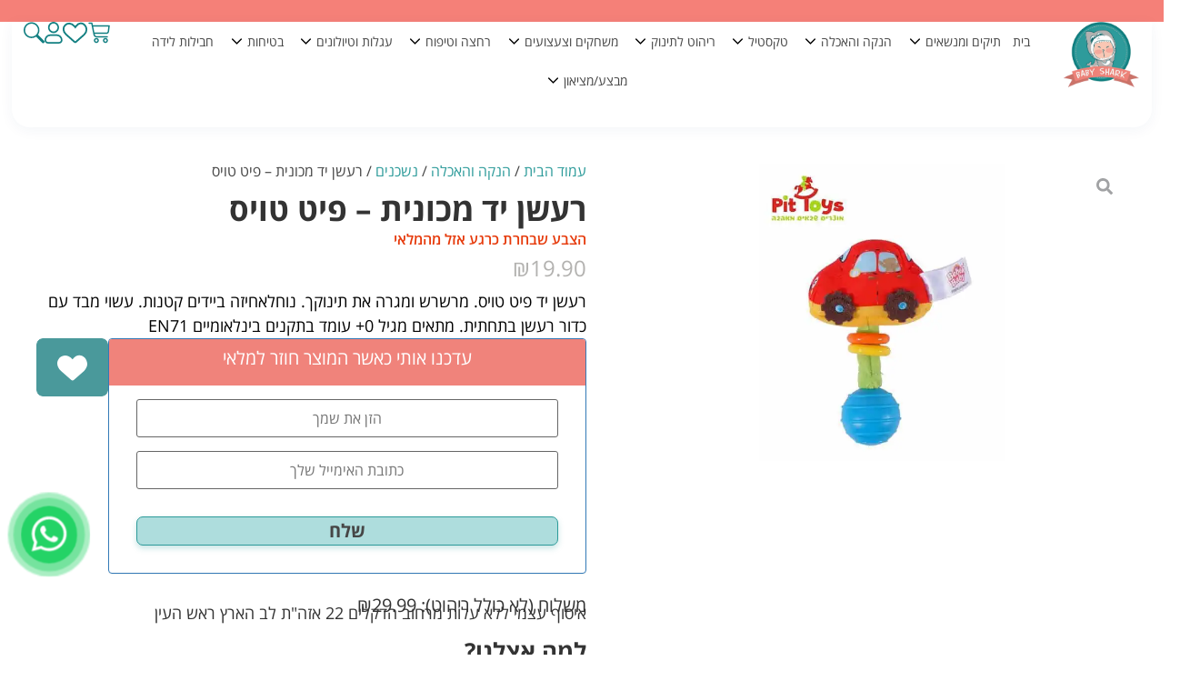

--- FILE ---
content_type: text/html; charset=UTF-8
request_url: https://baby-shark.co.il/product/%D7%A8%D7%A2%D7%A9%D7%9F-%D7%99%D7%93-%D7%9E%D7%9B%D7%95%D7%A0%D7%99%D7%AA-%D7%A4%D7%99%D7%98-%D7%98%D7%95%D7%99%D7%A1/
body_size: 61548
content:
<!doctype html>
<html dir="rtl" lang="he-IL" prefix="og: https://ogp.me/ns#">
<head>
	<meta charset="UTF-8">
	<meta name="viewport" content="width=device-width, initial-scale=1">
	<link rel="profile" href="https://gmpg.org/xfn/11">
		<style>img:is([sizes="auto" i], [sizes^="auto," i]) { contain-intrinsic-size: 3000px 1500px }</style>
	
<!-- Google Tag Manager for WordPress by gtm4wp.com -->
<script data-cfasync="false" data-pagespeed-no-defer type="pmdelayedscript" data-no-optimize="1" data-no-defer="1" data-no-minify="1" data-rocketlazyloadscript="1">
	var gtm4wp_datalayer_name = "dataLayer";
	var dataLayer = dataLayer || [];
	const gtm4wp_use_sku_instead = false;
	const gtm4wp_currency = 'ILS';
	const gtm4wp_product_per_impression = 10;
	const gtm4wp_clear_ecommerce = false;
	const gtm4wp_datalayer_max_timeout = 2000;
</script>
<!-- End Google Tag Manager for WordPress by gtm4wp.com -->
<!-- Search Engine Optimization by Rank Math PRO - https://rankmath.com/ -->
<link media="all" href="https://baby-shark.co.il/wp-content/cache/autoptimize/css/autoptimize_d9346fc35e60c7951dbe327b0314a9b4.css" rel="stylesheet"><link media="only screen and (max-width: 768px)" href="https://baby-shark.co.il/wp-content/cache/autoptimize/css/autoptimize_93d1579dde88e067b11a58ab2f03e4fa.css" rel="stylesheet"><title>רעשן יד מכונית - פיט טויס - בייבי שארק</title>
<meta name="description" content="רעשן יד פיט טויס. מרשרש ומגרה את תינוקך. נוחלאחיזה ביידים קטנות. עשוי מבד עם כדור רעשן בתחתית. מתאים מגיל 0+ עומד בתקנים בינלאומיים EN71"/>
<meta name="robots" content="follow, index, max-snippet:-1, max-video-preview:-1, max-image-preview:large"/>
<link rel="canonical" href="https://baby-shark.co.il/product/%d7%a8%d7%a2%d7%a9%d7%9f-%d7%99%d7%93-%d7%9e%d7%9b%d7%95%d7%a0%d7%99%d7%aa-%d7%a4%d7%99%d7%98-%d7%98%d7%95%d7%99%d7%a1/" />
<meta property="og:locale" content="he_IL" />
<meta property="og:type" content="product" />
<meta property="og:title" content="רעשן יד מכונית - פיט טויס - בייבי שארק" />
<meta property="og:description" content="רעשן יד פיט טויס. מרשרש ומגרה את תינוקך. נוחלאחיזה ביידים קטנות. עשוי מבד עם כדור רעשן בתחתית. מתאים מגיל 0+ עומד בתקנים בינלאומיים EN71" />
<meta property="og:url" content="https://baby-shark.co.il/product/%d7%a8%d7%a2%d7%a9%d7%9f-%d7%99%d7%93-%d7%9e%d7%9b%d7%95%d7%a0%d7%99%d7%aa-%d7%a4%d7%99%d7%98-%d7%98%d7%95%d7%99%d7%a1/" />
<meta property="og:site_name" content="בייבי שארק - מוצרי תינוקות" />
<meta property="og:updated_time" content="2025-11-17T14:53:33+00:00" />
<meta property="og:image" content="https://baby-shark.co.il/wp-content/uploads/images/d85e7be0-8c2c-11ee-84c0-62d7b74b6b9f.jpeg" />
<meta property="og:image:secure_url" content="https://baby-shark.co.il/wp-content/uploads/images/d85e7be0-8c2c-11ee-84c0-62d7b74b6b9f.jpeg" />
<meta property="og:image:width" content="495" />
<meta property="og:image:height" content="600" />
<meta property="og:image:alt" content="רעשן יד" />
<meta property="og:image:type" content="image/jpeg" />
<meta property="product:price:amount" content="19.90" />
<meta property="product:price:currency" content="ILS" />
<meta property="product:retailer_item_id" content="6925783802853" />
<meta property="product:price:amount" content="19.90" />
<meta property="product:price:currency" content="ILS" />
<meta name="twitter:card" content="summary_large_image" />
<meta name="twitter:title" content="רעשן יד מכונית - פיט טויס - בייבי שארק" />
<meta name="twitter:description" content="רעשן יד פיט טויס. מרשרש ומגרה את תינוקך. נוחלאחיזה ביידים קטנות. עשוי מבד עם כדור רעשן בתחתית. מתאים מגיל 0+ עומד בתקנים בינלאומיים EN71" />
<meta name="twitter:image" content="https://baby-shark.co.il/wp-content/uploads/images/d85e7be0-8c2c-11ee-84c0-62d7b74b6b9f.jpeg" />
<meta name="twitter:label1" content="Price" />
<meta name="twitter:data1" content="&#8362;19.90" />
<meta name="twitter:label2" content="Availability" />
<meta name="twitter:data2" content="המלאי אזל" />
<script type="application/ld+json" class="rank-math-schema-pro">{"@context":"https://schema.org","@graph":[{"@type":["Person","Organization"],"@id":"https://baby-shark.co.il/#person","name":"\u05d1\u05d9\u05d9\u05d1\u05d9 \u05e9\u05d0\u05e8\u05e7","sameAs":["https://www.facebook.com/profile.php?id=100085565533443","https://www.instagram.com/baby_shark.co.il","https://www.tiktok.com/@shay_mauda"],"logo":{"@type":"ImageObject","@id":"https://baby-shark.co.il/#logo","url":"https://baby-shark.co.il/wp-content/uploads/2020/04/\u05dc\u05d5\u05d2\u05d5.png","contentUrl":"https://baby-shark.co.il/wp-content/uploads/2020/04/\u05dc\u05d5\u05d2\u05d5.png","caption":"\u05d1\u05d9\u05d9\u05d1\u05d9 \u05e9\u05d0\u05e8\u05e7 - \u05de\u05d5\u05e6\u05e8\u05d9 \u05ea\u05d9\u05e0\u05d5\u05e7\u05d5\u05ea","inLanguage":"he-IL","width":"136","height":"121"}},{"@type":"WebSite","@id":"https://baby-shark.co.il/#website","url":"https://baby-shark.co.il","name":"\u05d1\u05d9\u05d9\u05d1\u05d9 \u05e9\u05d0\u05e8\u05e7 - \u05de\u05d5\u05e6\u05e8\u05d9 \u05ea\u05d9\u05e0\u05d5\u05e7\u05d5\u05ea","alternateName":"\u05de\u05d5\u05e6\u05e8\u05d9 \u05ea\u05d9\u05e0\u05d5\u05e7\u05d5\u05ea - \u05de\u05d2\u05d5\u05d5\u05df \u05de\u05d5\u05e6\u05e8\u05d9\u05dd \u05de\u05d5\u05ea\u05d0\u05de\u05d9\u05dd \u05dc\u05ea\u05d9\u05e0\u05d5\u05e7\u05d5\u05ea","publisher":{"@id":"https://baby-shark.co.il/#person"},"inLanguage":"he-IL"},{"@type":"ImageObject","@id":"https://baby-shark.co.il/wp-content/uploads/images/d85e7be0-8c2c-11ee-84c0-62d7b74b6b9f.jpeg","url":"https://baby-shark.co.il/wp-content/uploads/images/d85e7be0-8c2c-11ee-84c0-62d7b74b6b9f.jpeg","width":"495","height":"600","inLanguage":"he-IL"},{"@type":"BreadcrumbList","@id":"https://baby-shark.co.il/product/%d7%a8%d7%a2%d7%a9%d7%9f-%d7%99%d7%93-%d7%9e%d7%9b%d7%95%d7%a0%d7%99%d7%aa-%d7%a4%d7%99%d7%98-%d7%98%d7%95%d7%99%d7%a1/#breadcrumb","itemListElement":[{"@type":"ListItem","position":"1","item":{"@id":"https://baby-shark.co.il","name":"\u05d3\u05e3 \u05d4\u05d1\u05d9\u05ea"}},{"@type":"ListItem","position":"2","item":{"@id":"https://baby-shark.co.il/product/%d7%a8%d7%a2%d7%a9%d7%9f-%d7%99%d7%93-%d7%9e%d7%9b%d7%95%d7%a0%d7%99%d7%aa-%d7%a4%d7%99%d7%98-%d7%98%d7%95%d7%99%d7%a1/","name":"\u05e8\u05e2\u05e9\u05df \u05d9\u05d3 \u05de\u05db\u05d5\u05e0\u05d9\u05ea &#8211;  \u05e4\u05d9\u05d8 \u05d8\u05d5\u05d9\u05e1"}}]},{"@type":"ItemPage","@id":"https://baby-shark.co.il/product/%d7%a8%d7%a2%d7%a9%d7%9f-%d7%99%d7%93-%d7%9e%d7%9b%d7%95%d7%a0%d7%99%d7%aa-%d7%a4%d7%99%d7%98-%d7%98%d7%95%d7%99%d7%a1/#webpage","url":"https://baby-shark.co.il/product/%d7%a8%d7%a2%d7%a9%d7%9f-%d7%99%d7%93-%d7%9e%d7%9b%d7%95%d7%a0%d7%99%d7%aa-%d7%a4%d7%99%d7%98-%d7%98%d7%95%d7%99%d7%a1/","name":"\u05e8\u05e2\u05e9\u05df \u05d9\u05d3 \u05de\u05db\u05d5\u05e0\u05d9\u05ea - \u05e4\u05d9\u05d8 \u05d8\u05d5\u05d9\u05e1 - \u05d1\u05d9\u05d9\u05d1\u05d9 \u05e9\u05d0\u05e8\u05e7","datePublished":"2023-01-02T15:49:51+00:00","dateModified":"2025-11-17T14:53:33+00:00","isPartOf":{"@id":"https://baby-shark.co.il/#website"},"primaryImageOfPage":{"@id":"https://baby-shark.co.il/wp-content/uploads/images/d85e7be0-8c2c-11ee-84c0-62d7b74b6b9f.jpeg"},"inLanguage":"he-IL","breadcrumb":{"@id":"https://baby-shark.co.il/product/%d7%a8%d7%a2%d7%a9%d7%9f-%d7%99%d7%93-%d7%9e%d7%9b%d7%95%d7%a0%d7%99%d7%aa-%d7%a4%d7%99%d7%98-%d7%98%d7%95%d7%99%d7%a1/#breadcrumb"}},{"name":"\u05e8\u05e2\u05e9\u05df \u05d9\u05d3 \u05de\u05db\u05d5\u05e0\u05d9\u05ea - \u05e4\u05d9\u05d8 \u05d8\u05d5\u05d9\u05e1 - \u05d1\u05d9\u05d9\u05d1\u05d9 \u05e9\u05d0\u05e8\u05e7","sku":"none","offers":{"@type":"Offer","price":"19.90","priceCurrency":"ILS","availability":"InStock","priceValidUntil":"none"},"@type":"Product","@id":"https://baby-shark.co.il/product/%d7%a8%d7%a2%d7%a9%d7%9f-%d7%99%d7%93-%d7%9e%d7%9b%d7%95%d7%a0%d7%99%d7%aa-%d7%a4%d7%99%d7%98-%d7%98%d7%95%d7%99%d7%a1/#schema-838574","image":{"@id":"https://baby-shark.co.il/wp-content/uploads/images/d85e7be0-8c2c-11ee-84c0-62d7b74b6b9f.jpeg"},"mainEntityOfPage":{"@id":"https://baby-shark.co.il/product/%d7%a8%d7%a2%d7%a9%d7%9f-%d7%99%d7%93-%d7%9e%d7%9b%d7%95%d7%a0%d7%99%d7%aa-%d7%a4%d7%99%d7%98-%d7%98%d7%95%d7%99%d7%a1/#webpage"}}]}</script>
<!-- /Rank Math WordPress SEO plugin -->

<link rel='dns-prefetch' href='//www.googletagmanager.com' />
<link rel='dns-prefetch' href='//storage-pu.adscale.com' />
<link rel='dns-prefetch' href='//www.google.com' />
<link rel="alternate" type="application/rss+xml" title="בייבי שארק &laquo; פיד‏" href="https://baby-shark.co.il/feed/" />
<link rel="alternate" type="application/rss+xml" title="בייבי שארק &laquo; פיד תגובות‏" href="https://baby-shark.co.il/comments/feed/" />
<style id='wp-emoji-styles-inline-css'>

	img.wp-smiley, img.emoji {
		display: inline !important;
		border: none !important;
		box-shadow: none !important;
		height: 1em !important;
		width: 1em !important;
		margin: 0 0.07em !important;
		vertical-align: -0.1em !important;
		background: none !important;
		padding: 0 !important;
	}
</style>

<style id='global-styles-inline-css'>
:root{--wp--preset--aspect-ratio--square: 1;--wp--preset--aspect-ratio--4-3: 4/3;--wp--preset--aspect-ratio--3-4: 3/4;--wp--preset--aspect-ratio--3-2: 3/2;--wp--preset--aspect-ratio--2-3: 2/3;--wp--preset--aspect-ratio--16-9: 16/9;--wp--preset--aspect-ratio--9-16: 9/16;--wp--preset--color--black: #000000;--wp--preset--color--cyan-bluish-gray: #abb8c3;--wp--preset--color--white: #ffffff;--wp--preset--color--pale-pink: #f78da7;--wp--preset--color--vivid-red: #cf2e2e;--wp--preset--color--luminous-vivid-orange: #ff6900;--wp--preset--color--luminous-vivid-amber: #fcb900;--wp--preset--color--light-green-cyan: #7bdcb5;--wp--preset--color--vivid-green-cyan: #00d084;--wp--preset--color--pale-cyan-blue: #8ed1fc;--wp--preset--color--vivid-cyan-blue: #0693e3;--wp--preset--color--vivid-purple: #9b51e0;--wp--preset--gradient--vivid-cyan-blue-to-vivid-purple: linear-gradient(135deg,rgba(6,147,227,1) 0%,rgb(155,81,224) 100%);--wp--preset--gradient--light-green-cyan-to-vivid-green-cyan: linear-gradient(135deg,rgb(122,220,180) 0%,rgb(0,208,130) 100%);--wp--preset--gradient--luminous-vivid-amber-to-luminous-vivid-orange: linear-gradient(135deg,rgba(252,185,0,1) 0%,rgba(255,105,0,1) 100%);--wp--preset--gradient--luminous-vivid-orange-to-vivid-red: linear-gradient(135deg,rgba(255,105,0,1) 0%,rgb(207,46,46) 100%);--wp--preset--gradient--very-light-gray-to-cyan-bluish-gray: linear-gradient(135deg,rgb(238,238,238) 0%,rgb(169,184,195) 100%);--wp--preset--gradient--cool-to-warm-spectrum: linear-gradient(135deg,rgb(74,234,220) 0%,rgb(151,120,209) 20%,rgb(207,42,186) 40%,rgb(238,44,130) 60%,rgb(251,105,98) 80%,rgb(254,248,76) 100%);--wp--preset--gradient--blush-light-purple: linear-gradient(135deg,rgb(255,206,236) 0%,rgb(152,150,240) 100%);--wp--preset--gradient--blush-bordeaux: linear-gradient(135deg,rgb(254,205,165) 0%,rgb(254,45,45) 50%,rgb(107,0,62) 100%);--wp--preset--gradient--luminous-dusk: linear-gradient(135deg,rgb(255,203,112) 0%,rgb(199,81,192) 50%,rgb(65,88,208) 100%);--wp--preset--gradient--pale-ocean: linear-gradient(135deg,rgb(255,245,203) 0%,rgb(182,227,212) 50%,rgb(51,167,181) 100%);--wp--preset--gradient--electric-grass: linear-gradient(135deg,rgb(202,248,128) 0%,rgb(113,206,126) 100%);--wp--preset--gradient--midnight: linear-gradient(135deg,rgb(2,3,129) 0%,rgb(40,116,252) 100%);--wp--preset--font-size--small: 13px;--wp--preset--font-size--medium: 20px;--wp--preset--font-size--large: 36px;--wp--preset--font-size--x-large: 42px;--wp--preset--spacing--20: 0.44rem;--wp--preset--spacing--30: 0.67rem;--wp--preset--spacing--40: 1rem;--wp--preset--spacing--50: 1.5rem;--wp--preset--spacing--60: 2.25rem;--wp--preset--spacing--70: 3.38rem;--wp--preset--spacing--80: 5.06rem;--wp--preset--shadow--natural: 6px 6px 9px rgba(0, 0, 0, 0.2);--wp--preset--shadow--deep: 12px 12px 50px rgba(0, 0, 0, 0.4);--wp--preset--shadow--sharp: 6px 6px 0px rgba(0, 0, 0, 0.2);--wp--preset--shadow--outlined: 6px 6px 0px -3px rgba(255, 255, 255, 1), 6px 6px rgba(0, 0, 0, 1);--wp--preset--shadow--crisp: 6px 6px 0px rgba(0, 0, 0, 1);}:root { --wp--style--global--content-size: 800px;--wp--style--global--wide-size: 1200px; }:where(body) { margin: 0; }.wp-site-blocks > .alignleft { float: left; margin-right: 2em; }.wp-site-blocks > .alignright { float: right; margin-left: 2em; }.wp-site-blocks > .aligncenter { justify-content: center; margin-left: auto; margin-right: auto; }:where(.wp-site-blocks) > * { margin-block-start: 24px; margin-block-end: 0; }:where(.wp-site-blocks) > :first-child { margin-block-start: 0; }:where(.wp-site-blocks) > :last-child { margin-block-end: 0; }:root { --wp--style--block-gap: 24px; }:root :where(.is-layout-flow) > :first-child{margin-block-start: 0;}:root :where(.is-layout-flow) > :last-child{margin-block-end: 0;}:root :where(.is-layout-flow) > *{margin-block-start: 24px;margin-block-end: 0;}:root :where(.is-layout-constrained) > :first-child{margin-block-start: 0;}:root :where(.is-layout-constrained) > :last-child{margin-block-end: 0;}:root :where(.is-layout-constrained) > *{margin-block-start: 24px;margin-block-end: 0;}:root :where(.is-layout-flex){gap: 24px;}:root :where(.is-layout-grid){gap: 24px;}.is-layout-flow > .alignleft{float: left;margin-inline-start: 0;margin-inline-end: 2em;}.is-layout-flow > .alignright{float: right;margin-inline-start: 2em;margin-inline-end: 0;}.is-layout-flow > .aligncenter{margin-left: auto !important;margin-right: auto !important;}.is-layout-constrained > .alignleft{float: left;margin-inline-start: 0;margin-inline-end: 2em;}.is-layout-constrained > .alignright{float: right;margin-inline-start: 2em;margin-inline-end: 0;}.is-layout-constrained > .aligncenter{margin-left: auto !important;margin-right: auto !important;}.is-layout-constrained > :where(:not(.alignleft):not(.alignright):not(.alignfull)){max-width: var(--wp--style--global--content-size);margin-left: auto !important;margin-right: auto !important;}.is-layout-constrained > .alignwide{max-width: var(--wp--style--global--wide-size);}body .is-layout-flex{display: flex;}.is-layout-flex{flex-wrap: wrap;align-items: center;}.is-layout-flex > :is(*, div){margin: 0;}body .is-layout-grid{display: grid;}.is-layout-grid > :is(*, div){margin: 0;}body{padding-top: 0px;padding-right: 0px;padding-bottom: 0px;padding-left: 0px;}a:where(:not(.wp-element-button)){text-decoration: underline;}:root :where(.wp-element-button, .wp-block-button__link){background-color: #32373c;border-width: 0;color: #fff;font-family: inherit;font-size: inherit;line-height: inherit;padding: calc(0.667em + 2px) calc(1.333em + 2px);text-decoration: none;}.has-black-color{color: var(--wp--preset--color--black) !important;}.has-cyan-bluish-gray-color{color: var(--wp--preset--color--cyan-bluish-gray) !important;}.has-white-color{color: var(--wp--preset--color--white) !important;}.has-pale-pink-color{color: var(--wp--preset--color--pale-pink) !important;}.has-vivid-red-color{color: var(--wp--preset--color--vivid-red) !important;}.has-luminous-vivid-orange-color{color: var(--wp--preset--color--luminous-vivid-orange) !important;}.has-luminous-vivid-amber-color{color: var(--wp--preset--color--luminous-vivid-amber) !important;}.has-light-green-cyan-color{color: var(--wp--preset--color--light-green-cyan) !important;}.has-vivid-green-cyan-color{color: var(--wp--preset--color--vivid-green-cyan) !important;}.has-pale-cyan-blue-color{color: var(--wp--preset--color--pale-cyan-blue) !important;}.has-vivid-cyan-blue-color{color: var(--wp--preset--color--vivid-cyan-blue) !important;}.has-vivid-purple-color{color: var(--wp--preset--color--vivid-purple) !important;}.has-black-background-color{background-color: var(--wp--preset--color--black) !important;}.has-cyan-bluish-gray-background-color{background-color: var(--wp--preset--color--cyan-bluish-gray) !important;}.has-white-background-color{background-color: var(--wp--preset--color--white) !important;}.has-pale-pink-background-color{background-color: var(--wp--preset--color--pale-pink) !important;}.has-vivid-red-background-color{background-color: var(--wp--preset--color--vivid-red) !important;}.has-luminous-vivid-orange-background-color{background-color: var(--wp--preset--color--luminous-vivid-orange) !important;}.has-luminous-vivid-amber-background-color{background-color: var(--wp--preset--color--luminous-vivid-amber) !important;}.has-light-green-cyan-background-color{background-color: var(--wp--preset--color--light-green-cyan) !important;}.has-vivid-green-cyan-background-color{background-color: var(--wp--preset--color--vivid-green-cyan) !important;}.has-pale-cyan-blue-background-color{background-color: var(--wp--preset--color--pale-cyan-blue) !important;}.has-vivid-cyan-blue-background-color{background-color: var(--wp--preset--color--vivid-cyan-blue) !important;}.has-vivid-purple-background-color{background-color: var(--wp--preset--color--vivid-purple) !important;}.has-black-border-color{border-color: var(--wp--preset--color--black) !important;}.has-cyan-bluish-gray-border-color{border-color: var(--wp--preset--color--cyan-bluish-gray) !important;}.has-white-border-color{border-color: var(--wp--preset--color--white) !important;}.has-pale-pink-border-color{border-color: var(--wp--preset--color--pale-pink) !important;}.has-vivid-red-border-color{border-color: var(--wp--preset--color--vivid-red) !important;}.has-luminous-vivid-orange-border-color{border-color: var(--wp--preset--color--luminous-vivid-orange) !important;}.has-luminous-vivid-amber-border-color{border-color: var(--wp--preset--color--luminous-vivid-amber) !important;}.has-light-green-cyan-border-color{border-color: var(--wp--preset--color--light-green-cyan) !important;}.has-vivid-green-cyan-border-color{border-color: var(--wp--preset--color--vivid-green-cyan) !important;}.has-pale-cyan-blue-border-color{border-color: var(--wp--preset--color--pale-cyan-blue) !important;}.has-vivid-cyan-blue-border-color{border-color: var(--wp--preset--color--vivid-cyan-blue) !important;}.has-vivid-purple-border-color{border-color: var(--wp--preset--color--vivid-purple) !important;}.has-vivid-cyan-blue-to-vivid-purple-gradient-background{background: var(--wp--preset--gradient--vivid-cyan-blue-to-vivid-purple) !important;}.has-light-green-cyan-to-vivid-green-cyan-gradient-background{background: var(--wp--preset--gradient--light-green-cyan-to-vivid-green-cyan) !important;}.has-luminous-vivid-amber-to-luminous-vivid-orange-gradient-background{background: var(--wp--preset--gradient--luminous-vivid-amber-to-luminous-vivid-orange) !important;}.has-luminous-vivid-orange-to-vivid-red-gradient-background{background: var(--wp--preset--gradient--luminous-vivid-orange-to-vivid-red) !important;}.has-very-light-gray-to-cyan-bluish-gray-gradient-background{background: var(--wp--preset--gradient--very-light-gray-to-cyan-bluish-gray) !important;}.has-cool-to-warm-spectrum-gradient-background{background: var(--wp--preset--gradient--cool-to-warm-spectrum) !important;}.has-blush-light-purple-gradient-background{background: var(--wp--preset--gradient--blush-light-purple) !important;}.has-blush-bordeaux-gradient-background{background: var(--wp--preset--gradient--blush-bordeaux) !important;}.has-luminous-dusk-gradient-background{background: var(--wp--preset--gradient--luminous-dusk) !important;}.has-pale-ocean-gradient-background{background: var(--wp--preset--gradient--pale-ocean) !important;}.has-electric-grass-gradient-background{background: var(--wp--preset--gradient--electric-grass) !important;}.has-midnight-gradient-background{background: var(--wp--preset--gradient--midnight) !important;}.has-small-font-size{font-size: var(--wp--preset--font-size--small) !important;}.has-medium-font-size{font-size: var(--wp--preset--font-size--medium) !important;}.has-large-font-size{font-size: var(--wp--preset--font-size--large) !important;}.has-x-large-font-size{font-size: var(--wp--preset--font-size--x-large) !important;}
:root :where(.wp-block-pullquote){font-size: 1.5em;line-height: 1.6;}
</style>




<style id='vcm-custom-style-inline-css'>
:root { 
        --vc-widget-btn-color: #566785; 
        --vc-widget-btn-from-bottom: 20px; 
        --vc-btn-color: #185771;
        --vc-widget-btn-radius: 60px;
        --vc-window-radius: 30px;
        --vc-window-background: #ffffff;
    }
</style>





<style id='woocommerce-inline-inline-css'>
.woocommerce form .form-row .required { visibility: visible; }
</style>





<style id='xoo-wsc-style-inline-css'>
a.xoo-wsc-ft-btn:nth-child(3){
		grid-column: 1/-1;
	}
.xoo-wsc-sp-left-col img{
	max-width: 80px;
}

.xoo-wsc-sp-right-col{
	font-size: 20px;
}

.xoo-wsc-sp-container{
	background-color: #eee;
}


 

.xoo-wsc-footer{
	background-color: #ffffff;
	color: #464646;
	padding: 10px 20px;
}

.xoo-wsc-footer, .xoo-wsc-footer a, .xoo-wsc-footer .amount{
	font-size: 15px;
}

.xoo-wsc-ft-buttons-cont{
	grid-template-columns: 2fr 2fr;
}

.xoo-wsc-basket{
	bottom: 12px;
	left: 0px;
	background-color: #00897b;
	color: #00897b;
	box-shadow: 0 1px 4px 0;
	border-radius: 50%}

.xoo-wsc-bki{
	font-size: 30px}

.xoo-wsc-items-count{
	top: -12px;
	left: -12px;
}

.xoo-wsc-items-count, .xoo-wsc-sc-count{
	background-color: #000000;
	color: #ffffff;
}

.xoo-wsc-container, .xoo-wsc-slider{
	max-width: 300px;
	left: -300px;
	top: 0;bottom: 0;
	bottom: 0;
	font-family: }


.xoo-wsc-cart-active .xoo-wsc-container, .xoo-wsc-slider-active .xoo-wsc-slider{
	left: 0;
}


.xoo-wsc-cart-active .xoo-wsc-basket{
	left: 300px;
}

.xoo-wsc-slider{
	right: -300px;
}

span.xoo-wsch-close {
    font-size: 16px;
    right: 10px;
}

.xoo-wsch-top{
	justify-content: center;
}

.xoo-wsch-text{
	font-size: 20px;
}

.xoo-wsc-header{
	color: #00897b;
	background-color: #ffffff;
}

.xoo-wsc-sb-bar > span{
	background-color: #00897b;
}

.xoo-wsc-body{
	background-color: #ffffff;
}

.xoo-wsc-body, .xoo-wsc-body span.amount, .xoo-wsc-body a{
	font-size: 16px;
	color: #464646;
}

.xoo-wsc-product{
	padding: 20px 15px;
}

.xoo-wsc-img-col{
	width: 30%;
}
.xoo-wsc-sum-col{
	width: 70%;
}

.xoo-wsc-sum-col{
	justify-content: center;
}

/***** Quantity *****/

.xoo-wsc-qty-box{
	max-width: 70px;
}

.xoo-wsc-qty-box.xoo-wsc-qtb-square{
	border-color: #2f9c9c;
}

input[type="number"].xoo-wsc-qty{
	border-color: #ffffff;
	background-color: #ffffff;
	color: #464646;
	height: 28px;
	line-height: 28px;
}

input[type="number"].xoo-wsc-qty, .xoo-wsc-qtb-square{
	border-width: 1px;
	border-style: solid;
}
.xoo-wsc-chng{
	background-color: #ffffff;
	color: #464646;
}
</style>



































<style id='rocket-lazyload-inline-css'>
.rll-youtube-player{position:relative;padding-bottom:56.23%;height:0;overflow:hidden;max-width:100%;}.rll-youtube-player:focus-within{outline: 2px solid currentColor;outline-offset: 5px;}.rll-youtube-player iframe{position:absolute;top:0;left:0;width:100%;height:100%;z-index:100;background:0 0}.rll-youtube-player img{bottom:0;display:block;left:0;margin:auto;max-width:100%;width:100%;position:absolute;right:0;top:0;border:none;height:auto;-webkit-transition:.4s all;-moz-transition:.4s all;transition:.4s all}.rll-youtube-player img:hover{-webkit-filter:brightness(75%)}.rll-youtube-player .play{height:100%;width:100%;left:0;top:0;position:absolute;background:url(https://baby-shark.co.il/wp-content/plugins/wp-rocket/assets/img/youtube.png) no-repeat center;background-color: transparent !important;cursor:pointer;border:none;}.wp-embed-responsive .wp-has-aspect-ratio .rll-youtube-player{position:absolute;padding-bottom:0;width:100%;height:100%;top:0;bottom:0;left:0;right:0}
</style>



<script src="https://baby-shark.co.il/wp-includes/js/jquery/jquery.min.js?ver=3.7.1" id="jquery-core-js"></script>
<script src="https://baby-shark.co.il/wp-includes/js/jquery/jquery-migrate.min.js?ver=3.4.1" id="jquery-migrate-js"></script>
<script src="https://baby-shark.co.il/wp-includes/js/imagesloaded.min.js?ver=6.8.3" id="imagesLoaded-js"></script>
<script id="vcm_widget_js-js-extra">
var vcm_options = {"vcWidgetLabelText":"\u05d4\u05e6\u05d8\u05e8\u05e4\u05d5\/\u05d4\u05ea\u05d7\u05d1\u05e8\u05d5 \u05dc\u05de\u05d5\u05e2\u05d3\u05d5\u05df","isMobile":"","phase":"1","isCheckoutPage":"","widgetPosition":"Sticky","attachVcmWidget":"1","VcmWpConnect":"","VcmWpConnectUrl":"https:\/\/baby-shark.co.il\/my-account\/","wpLogeedIn":"0","wpShowVcWidget":"0","displayVcmWindow":""};
</script>
<script src="https://baby-shark.co.il/wp-content/plugins/valuecard-loyalty/assets/js/widget.js?v=11768557554&amp;ver=6.8.3" id="vcm_widget_js-js"></script>
<script src="https://baby-shark.co.il/wp-content/plugins/woocommerce/assets/js/jquery-blockui/jquery.blockUI.min.js?ver=2.7.0-wc.10.3.7" id="wc-jquery-blockui-js" data-wp-strategy="defer"></script>
<script id="wc-add-to-cart-js-extra">
var wc_add_to_cart_params = {"ajax_url":"\/wp-admin\/admin-ajax.php","wc_ajax_url":"\/?wc-ajax=%%endpoint%%","i18n_view_cart":"\u05de\u05e2\u05d1\u05e8 \u05dc\u05e1\u05dc \u05d4\u05e7\u05e0\u05d9\u05d5\u05ea","cart_url":"https:\/\/baby-shark.co.il\/cart\/","is_cart":"","cart_redirect_after_add":"no"};
</script>
<script src="https://baby-shark.co.il/wp-content/plugins/woocommerce/assets/js/frontend/add-to-cart.min.js?ver=10.3.7" id="wc-add-to-cart-js" defer data-wp-strategy="defer"></script>
<script src="https://baby-shark.co.il/wp-content/plugins/woocommerce/assets/js/zoom/jquery.zoom.min.js?ver=1.7.21-wc.10.3.7" id="wc-zoom-js" defer data-wp-strategy="defer"></script>
<script src="https://baby-shark.co.il/wp-content/plugins/woocommerce/assets/js/flexslider/jquery.flexslider.min.js?ver=2.7.2-wc.10.3.7" id="wc-flexslider-js" defer data-wp-strategy="defer"></script>
<script src="https://baby-shark.co.il/wp-content/plugins/woocommerce/assets/js/photoswipe/photoswipe.min.js?ver=4.1.1-wc.10.3.7" id="wc-photoswipe-js" defer data-wp-strategy="defer"></script>
<script src="https://baby-shark.co.il/wp-content/plugins/woocommerce/assets/js/photoswipe/photoswipe-ui-default.min.js?ver=4.1.1-wc.10.3.7" id="wc-photoswipe-ui-default-js" defer data-wp-strategy="defer"></script>
<script id="wc-single-product-js-extra">
var wc_single_product_params = {"i18n_required_rating_text":"\u05d1\u05d7\u05e8 \u05d3\u05d9\u05e8\u05d5\u05d2","i18n_rating_options":["1 \u05de\u05ea\u05d5\u05da 5 \u05db\u05d5\u05db\u05d1\u05d9\u05dd","2 \u05de\u05ea\u05d5\u05da 5 \u05db\u05d5\u05db\u05d1\u05d9\u05dd","3 \u05de\u05ea\u05d5\u05da 5 \u05db\u05d5\u05db\u05d1\u05d9\u05dd","4 \u05de\u05ea\u05d5\u05da 5 \u05db\u05d5\u05db\u05d1\u05d9\u05dd","5 \u05de\u05ea\u05d5\u05da 5 \u05db\u05d5\u05db\u05d1\u05d9\u05dd"],"i18n_product_gallery_trigger_text":"\u05dc\u05d4\u05e6\u05d9\u05d2 \u05d0\u05ea \u05d2\u05dc\u05e8\u05d9\u05d9\u05ea \u05d4\u05ea\u05de\u05d5\u05e0\u05d5\u05ea \u05e2\u05dc \u05de\u05e1\u05da \u05de\u05dc\u05d0","review_rating_required":"yes","flexslider":{"rtl":true,"animation":"slide","smoothHeight":true,"directionNav":false,"controlNav":"thumbnails","slideshow":false,"animationSpeed":500,"animationLoop":false,"allowOneSlide":false},"zoom_enabled":"1","zoom_options":[],"photoswipe_enabled":"1","photoswipe_options":{"shareEl":false,"closeOnScroll":false,"history":false,"hideAnimationDuration":0,"showAnimationDuration":0},"flexslider_enabled":"1"};
</script>
<script src="https://baby-shark.co.il/wp-content/plugins/woocommerce/assets/js/frontend/single-product.min.js?ver=10.3.7" id="wc-single-product-js" defer data-wp-strategy="defer"></script>
<script src="https://baby-shark.co.il/wp-content/plugins/woocommerce/assets/js/js-cookie/js.cookie.min.js?ver=2.1.4-wc.10.3.7" id="wc-js-cookie-js" data-wp-strategy="defer"></script>

<!-- Google tag (gtag.js) snippet added by Site Kit -->
<!-- Google Analytics snippet added by Site Kit -->
<!-- Google Ads snippet added by Site Kit -->
<script src="https://www.googletagmanager.com/gtag/js?id=GT-TQVW4ZKJ" id="google_gtagjs-js" async type="pmdelayedscript" data-cfasync="false" data-no-optimize="1" data-no-defer="1" data-no-minify="1" data-rocketlazyloadscript="1"></script>
<script id="google_gtagjs-js-after" type="pmdelayedscript" data-cfasync="false" data-no-optimize="1" data-no-defer="1" data-no-minify="1" data-rocketlazyloadscript="1">
window.dataLayer = window.dataLayer || [];function gtag(){dataLayer.push(arguments);}
gtag("set","linker",{"domains":["baby-shark.co.il"]});
gtag("js", new Date());
gtag("set", "developer_id.dZTNiMT", true);
gtag("config", "GT-TQVW4ZKJ", {"googlesitekit_post_type":"product"});
gtag("config", "AW-16516869702");
 window._googlesitekit = window._googlesitekit || {}; window._googlesitekit.throttledEvents = []; window._googlesitekit.gtagEvent = (name, data) => { var key = JSON.stringify( { name, data } ); if ( !! window._googlesitekit.throttledEvents[ key ] ) { return; } window._googlesitekit.throttledEvents[ key ] = true; setTimeout( () => { delete window._googlesitekit.throttledEvents[ key ]; }, 5 ); gtag( "event", name, { ...data, event_source: "site-kit" } ); };
</script>
<script src="https://www.google.com/recaptcha/api.js?ver=6.2.1" id="recaptcha-js" type="pmdelayedscript" data-cfasync="false" data-no-optimize="1" data-no-defer="1" data-no-minify="1" data-rocketlazyloadscript="1"></script>
<link rel="https://api.w.org/" href="https://baby-shark.co.il/wp-json/" /><link rel="alternate" title="JSON" type="application/json" href="https://baby-shark.co.il/wp-json/wp/v2/product/13851" /><link rel="EditURI" type="application/rsd+xml" title="RSD" href="https://baby-shark.co.il/xmlrpc.php?rsd" />
<meta name="generator" content="WordPress 6.8.3" />
<link rel='shortlink' href='https://baby-shark.co.il/?p=13851' />
<link rel="alternate" title="oEmbed (JSON)" type="application/json+oembed" href="https://baby-shark.co.il/wp-json/oembed/1.0/embed?url=https%3A%2F%2Fbaby-shark.co.il%2Fproduct%2F%25d7%25a8%25d7%25a2%25d7%25a9%25d7%259f-%25d7%2599%25d7%2593-%25d7%259e%25d7%259b%25d7%2595%25d7%25a0%25d7%2599%25d7%25aa-%25d7%25a4%25d7%2599%25d7%2598-%25d7%2598%25d7%2595%25d7%2599%25d7%25a1%2F" />
<link rel="alternate" title="oEmbed (XML)" type="text/xml+oembed" href="https://baby-shark.co.il/wp-json/oembed/1.0/embed?url=https%3A%2F%2Fbaby-shark.co.il%2Fproduct%2F%25d7%25a8%25d7%25a2%25d7%25a9%25d7%259f-%25d7%2599%25d7%2593-%25d7%259e%25d7%259b%25d7%2595%25d7%25a0%25d7%2599%25d7%25aa-%25d7%25a4%25d7%2599%25d7%2598-%25d7%2598%25d7%2595%25d7%2599%25d7%25a1%2F&#038;format=xml" />
<meta name="generator" content="Site Kit by Google 1.165.0" />
<!-- This website runs the Product Feed PRO for WooCommerce by AdTribes.io plugin - version woocommercesea_option_installed_version -->
<meta name="ti-site-data" content="[base64]" />
<!-- Google Tag Manager for WordPress by gtm4wp.com -->
<!-- GTM Container placement set to off -->
<script data-cfasync="false" data-pagespeed-no-defer>
</script>
<script data-cfasync="false" data-pagespeed-no-defer type="pmdelayedscript" data-no-optimize="1" data-no-defer="1" data-no-minify="1" data-rocketlazyloadscript="1">
	console.warn && console.warn("[GTM4WP] Google Tag Manager container code placement set to OFF !!!");
	console.warn && console.warn("[GTM4WP] Data layer codes are active but GTM container must be loaded using custom coding !!!");
</script>
<!-- End Google Tag Manager for WordPress by gtm4wp.com --><meta name="description" content="רעשן יד פיט טויס.

מרשרש ומגרה את תינוקך. נוחלאחיזה ביידים קטנות.

עשוי מבד עם כדור רעשן בתחתית.

מתאים מגיל 0+

עומד בתקנים בינלאומיים EN71">
	<noscript><style>.woocommerce-product-gallery{ opacity: 1 !important; }</style></noscript>
	
<!-- Google AdSense meta tags added by Site Kit -->
<meta name="google-adsense-platform-account" content="ca-host-pub-2644536267352236">
<meta name="google-adsense-platform-domain" content="sitekit.withgoogle.com">
<!-- End Google AdSense meta tags added by Site Kit -->
<meta name="generator" content="Elementor 3.32.5; features: e_font_icon_svg, additional_custom_breakpoints; settings: css_print_method-external, google_font-enabled, font_display-auto">
<meta name="viewport" content="width=device-width, initial-scale=1, maximum-scale=1">

<!-- Chrome, Firefox OS and Opera -->
<meta name="theme-color" content="#2f9c9c">
<!-- Windows Phone -->
<meta name="msapplication-navbutton-color" content="#2f9c9c">
<!-- iOS Safari -->
<meta name="apple-mobile-web-app-status-bar-style" content="#2f9c9c">
<meta name="viewport" content="width=device-width, initial-scale=1, maximum-scale=1">
<!-- HFCM by 99 Robots - Snippet # 22: Fix CLS -->
<style>
html { overflow-y: scroll; }
html { scrollbar-gutter: stable both-edges; }
</style>
<!-- /end HFCM by 99 Robots -->
<!-- HFCM by 99 Robots - Snippet # 20: pagevitals monitor -->
<script>(function(c,f,d,g,e){function h(b,l,m){b=b.createElement(l);b.async=b.defer=!0;b.src=m;k.appendChild(b)}var k=c.getElementsByTagName(d)[0].parentNode,a=c.createElement("link");f.webdriver||/lighthouse|headlesschrome|ptst/i.test(f.userAgent)||(a.relList&&"function"===typeof a.relList.supports&&a.relList.supports(g)&&"as"in a?(a.href=e,a.rel=g,a.as=d,a.addEventListener("load",function(){h(c,d,e)}),k.appendChild(a)):h(c,d,e))})(document,navigator,"script","preload","https://cdn.pgvt.io/ma002qnvao.js");</script>
<!-- /end HFCM by 99 Robots -->
<!-- HFCM by 99 Robots - Snippet # 19: תיקון פופאפ פילטר -->
<style>
html.filter-open >
body {
  overflow: hidden !important;
}
html.filter-open {
  overflow: hidden !important;
}
</style>
<script id="filterpopupeliran">
document.addEventListener('click', function(e) {
  const htmlEl = document.documentElement;
  const handle = e.target.closest('.woof-handle');
  const slideOutDiv = document.querySelector('.woof-slide-out-div');
  if (handle) {
    htmlEl.classList.toggle('filter-open');
    e.stopPropagation();
    return;
  }
  if (slideOutDiv && !slideOutDiv.contains(e.target)) {
    htmlEl.classList.remove('filter-open');
  }
});
</script>
<!-- /end HFCM by 99 Robots -->
<!-- HFCM by 99 Robots - Snippet # 12: Google Tag Manager - head -->
<script type="pmdelayedscript" data-cfasync="false" data-no-optimize="1" data-no-defer="1" data-no-minify="1" data-rocketlazyloadscript="1">(function(w,d,s,l,i){w[l]=w[l]||[];w[l].push({'gtm.start':
new Date().getTime(),event:'gtm.js'});var f=d.getElementsByTagName(s)[0],
j=d.createElement(s),dl=l!='dataLayer'?'&l='+l:'';j.async=true;j.src=
'https://www.googletagmanager.com/gtm.js?id='+i+dl;f.parentNode.insertBefore(j,f);
})(window,document,'script','dataLayer','GTM-NCKV62XP');</script>
<!-- /end HFCM by 99 Robots -->
<style type="text/css" id="filter-everything-inline-css">.wpc-orderby-select{width:100%}.wpc-filters-open-button-container{display:none}.wpc-debug-message{padding:16px;font-size:14px;border:1px dashed #ccc;margin-bottom:20px}.wpc-debug-title{visibility:hidden}.wpc-button-inner,.wpc-chip-content{display:flex;align-items:center}.wpc-icon-html-wrapper{position:relative;margin-right:10px;top:2px}.wpc-icon-html-wrapper span{display:block;height:1px;width:18px;border-radius:3px;background:#2c2d33;margin-bottom:4px;position:relative}span.wpc-icon-line-1:after,span.wpc-icon-line-2:after,span.wpc-icon-line-3:after{content:"";display:block;width:3px;height:3px;border:1px solid #2c2d33;background-color:#fff;position:absolute;top:-2px;box-sizing:content-box}span.wpc-icon-line-3:after{border-radius:50%;left:2px}span.wpc-icon-line-1:after{border-radius:50%;left:5px}span.wpc-icon-line-2:after{border-radius:50%;left:12px}body .wpc-filters-open-button-container a.wpc-filters-open-widget,body .wpc-filters-open-button-container a.wpc-open-close-filters-button{display:inline-block;text-align:left;border:1px solid #2c2d33;border-radius:2px;line-height:1.5;padding:7px 12px;background-color:transparent;color:#2c2d33;box-sizing:border-box;text-decoration:none!important;font-weight:400;transition:none;position:relative}@media screen and (max-width:768px){.wpc_show_bottom_widget .wpc-filters-open-button-container,.wpc_show_open_close_button .wpc-filters-open-button-container{display:block}.wpc_show_bottom_widget .wpc-filters-open-button-container{margin-top:1em;margin-bottom:1em}}</style>
<link rel="icon" href="https://baby-shark.co.il/wp-content/uploads/2020/04/לוגו-100x100.png" sizes="32x32" />
<link rel="icon" href="https://baby-shark.co.il/wp-content/uploads/2020/04/לוגו-300x300.png" sizes="192x192" />
<link rel="apple-touch-icon" href="https://baby-shark.co.il/wp-content/uploads/2020/04/לוגו-300x300.png" />
<meta name="msapplication-TileImage" content="https://baby-shark.co.il/wp-content/uploads/2020/04/לוגו-300x300.png" />
		<style id="wp-custom-css">
			#bs-club-box > form:nth-child(2){display:none;}


.elementor-kit-81 button, .elementor-kit-81 input[type="button"], .elementor-kit-81 input[type="submit"], .elementor-kit-81 .elementor-button{padding: 0px 21px 0px 21px;}
.cwginstock-panel-heading h4
 {
    font-size: 20px;
}
.cwginstock-subscribe-form .panel-heading {
    padding: 1px 15px;
}
.cwginstock-subscribe-form .panel-primary>.panel-heading {
    color: #fff;
    background-color: #f0837b;
    border-color: #f0837b;
}
.woof_container_inner span {
    margin-bottom: 9px;
}
.woof-slide-content{
    height: 400px !important;
    width: 346px !important;
}

@media (min-width: 768px) {
    .elementor-18717 .elementor-element.elementor-element-f64516c {
        --content-width: 1750px;
    }
}

.shipping-cost-text {
    font-size: 18px;
}
.elementor-widget-n-menu .e-n-menu-title .e-n-menu-dropdown-icon[aria-expanded=false] .e-n-menu-dropdown-icon-closed{
    display: none;
}

.elementor-widget-n-menu .e-n-menu-title .e-n-menu-dropdown-icon[aria-expanded=true] .e-n-menu-dropdown-icon-opened{
    display: none;
}

#element-to-show {
  position: fixed;
  z-index: 9999; 
  /* ועוד הגדרות עיצוביות לפי הצורך */
}
.ui-slideouttab-right .ui-slideouttab-handle {
    transform-origin: 0% 0%;
    transform: rotate(-0deg) translate(-100%, -100%)!important;
}
.irs--round .irs-handle {
    border: 4px solid #2d9b9b!important;
}
.irs--round .irs-from, .irs--round .irs-to, .irs--round .irs-single {
    background-color: #2d9b9b!important;
}
.irs--round .irs-bar {
    background-color: #2d9b9b!important;
}
#vcPlugin{
	display:none;
}
.my-custom-gallery-modal.active {
    display: flex !important;
    background-color: rgba(0,0,0,0.95) !important;
}

body.modal-open .elementor-header,
body.modal-open .site-header {
    display: none !important;
}



.my-custom-gallery-modal {
    z-index: 1000000; /* גבוה מאוד */
}

.modal-close {
    z-index: 1000001; /* מעל המודאל */
}





.woosb-products .woosb-product .woosb-thumb img {
    width: 181px;
    max-width: 156%;
    height: 64px;
    border: 1px #4a999b solid;
	border-radius:8px;
}
.woosb-products .woosb-product .woosb-thumb {
    width: 62px;
    flex: 0 0 50px;
}

.woosb-products .woosb-product {
    border-bottom: 1px dotted #ffffff;
}
.woosb-products {
    border-color: #ffffff;
}
.woosb-products .woosb-product .woosb-title .woosb-title-inner {
    display: none;
}
.woosb-wrap .woosb-text, .woosb-wrap .woosb-products, .woosb-bundles .woosb-text, .woosb-bundles .woosb-products {
    display: flex;
}
.elementor-19948 .elementor-element.elementor-element-03c9bd3 {
    --button-spacing: -13px;
}
.woosb-wrap .woosb-text, .woosb-wrap .woosb-products, .woosb-bundles .woosb-text, .woosb-bundles .woosb-products {
    margin: 90px 0 15px 0;
}
.elementor-menu-cart__container {
    display: none;
}
.xoo-wsc-items-count, .xoo-wsc-sc-count{
	display: none!important;
}
.quantity .qty{
    border: 2px #fff solid!important;
}
.jet-woo-product-gallery__image img {
    width: 50%;
    vertical-align: middle;
    -webkit-box-sizing: border-box;
    box-sizing: border-box;
}
h1, h2, h3,h4,h5,h6, p, div, span, li {
font-family: "Open Sans Hebrew", sans-serif;
}
.wpc-filters-range-inputs .ui-slider-horizontal .ui-slider-range {
    background-color: #f58078;
}
input#billing_phone {
    text-align: right;
}
html.noscroll {
  overflow: hidden;
}
p#billing_country_field {
    display: none;
}
html.noscroll body {
  overflow: hidden; 
}
.wpc-filters-main-wrap li.wpc-term-item input[type=checkbox], .wpc-filters-main-wrap li.wpc-term-item input[type=radio]{
	border-radius: 50%;
}
.wpc-filters-main-wrap input[type=radio]:checked, .wpc-filters-main-wrap input[type=checkbox]:checked {
    border-color: #C5C5C5;
}

.wpc-filters-main-wrap input[type=checkbox]:after{
	content: "";
    opacity: 0;
    display: block;
    left: 5px;
    top: 2px;
    position: absolute;
    width: 4px;
    height: 8px;
	border: 2px solid #C5C5C5;
	    border-top: 0;
    border-left: 0;
    transform: rotate(45deg);
    box-sizing: content-box;
}

.wpc-filters-main-wrap a.wpc-toggle-a{
	color: #464646;
}

#elementor-popup-modal-18929 .dialog-widget-content {
    box-shadow: 2px 8px 23px 3px rgb(255 255 255 / 0%)!important;
}

body .wpc-filters-main-wrap .wpc-filters-widget-controls-container a.wpc-filters-apply-button, body .wpc-filters-main-wrap a.wpc-filters-submit-button {
    border-color:#4A999B!important;
    background-color:#4A999B;
    color:#ffffff;
}






.desk-menu {
    min-width: 100%;
    transition: all 0.5s ease-in-out;
}
div#top-bar-wrap {
    position: fixed;
    width: 100%;
}
#site-header{
	top:53px;
}
.woocommerce form .form-row{
	margin-bottom:5px;
}
p#billing_city_field {
    display: block !important;
}
form.xoo-wsc-sl-apply-coupon input {
    width: 69%;
}
.xoo-wsc-ft-buttons-cont {
    grid-template-columns: 1fr;
}
#scroll-top {
    left: initial;
    right: 4px;
    bottom: 11px !important;
}
.xoo-wsc-slider-active .xoo-wsc-slider{
	right:initial;
}
.xoo-wsc-ft-amt-value .xoo-wsc-toggle-slider, .xoo-wsc-ft-amt-shipping .xoo-wsc-toggle-slider span {
    margin-left: 0;
}

.xoo-wsc-basket {
    display: none !important;
}
.page-id-8 .xoo-wsc-basket {
    display: none!important;
}
span.xoo-wsc-pname {
    line-height: 1.2;
}
.elementor-widget-woocommerce-menu-cart.elementor-menu-cart--cart-type-mini-cart .elementor-menu-cart__container{
	right:auto;
	left:0;
}
.checkout_header, .page-id-8 .all_page_header{
	display:none;
}

.page-id-8 .checkout_header{
	display:block;
}

.fixing .desk-menu{
	min-width:initial;
}
.fixing .sticky-cart{
	display:block
}
.fixing .scroll-menu {
    position: fixed;
    background: #fff;
    top: 51px;
}
.woocommerce-message{
	margin-bottom:15px;
}
@media screen and (max-width:980px){
	#site-header {
    top: 66px;
}
	#elementor-popup-modal-2173 .dialog-widget-content{
		background:#fff;
		padding:10px;
	}
}
@media screen and (max-width:767px){
	#site-header{
	top:16px;
}
	.moble-header {
    top: 17px !important;
}
	.page-id-8 .mobile-header{
		display:none;
	}
	span.topbar-content {
    font-size: 13px;
}
}

a.xoo-wsc-ft-btn.button.btn.xoo-wsc-ft-btn-cart {
	font-size:20px;
	color:#464646;
	background-color:#aedddd;
	font-weight: 600;
	padding:15px;
	box-shadow: 0px 3px 6px 0px rgba(45.00000000000002, 155, 154.00000000000003, 0.27);
    border-style: solid;
    border-width: 1px 1px 1px 1px;
	border-color: var(--e-global-color-691cc60);
	border-radius: 7px 7px 7px 7px;
}
a.xoo-wsc-ft-btn.button.btn.xoo-wsc-ft-btn-checkout{
	font-size:20px;
	color:#464646;
	background-color:#ffa39c;
	font-weight: 600;
	padding:15px;
	
    border-style: solid;
    border-width: 1px 1px 1px 1px;
	border-radius: 7px 7px 7px 7px;	
border-color: var(--e-global-color-b21bcc8);
    box-shadow: 0px 3px 6px 0px rgba(255, 162.99999999999994, 156, 0.5)
}

.xoo-wsc-icon-trash:before {
    content: "\e908";
    color: #f58078;
}

span.xoo-wsch-text {
    color:#464646;
	font-family: "Amatic SC", Sans-serif;
	font-size:50px;
}

span.xoo-wscb-icon.xoo-wsc-icon-bag2 {
    display: none;
}
span.xoo-wscb-count{
	display: none;
}

.xoo-wsc-qty-box.xoo-wsc-qtb-circle {
    border: #2f9c9c 1px solid;
	border-radius: 3px
}

.xoo-wsc-icon-cross:before {
    content: "\e909";
    font-size: 30px;
	color:#464646;
}


.discount-percentage{
	background-color:#ffa39c;
	font-size:18px;
	padding:8px;
	color:#fff;
	border-radius: 7px 7px 7px 7px;	
	z-index:99999!important;
}









		</style>
		
<meta name="google-site-verification" content="kIwWmsrUOeHq84X8YTd0N9MPpNKsnAdTe79RTvXcKN4">

<meta name="facebook-domain-verification" content="TBD" />
<noscript><style id="rocket-lazyload-nojs-css">.rll-youtube-player, [data-lazy-src]{display:none !important;}</style></noscript><meta name="generator" content="WP Rocket 3.20.1.2" data-wpr-features="wpr_lazyload_images wpr_lazyload_iframes wpr_desktop" /></head>
<body class="rtl wp-singular product-template-default single single-product postid-13851 wp-custom-logo wp-embed-responsive wp-theme-hello-elementor wp-child-theme-hello-theme-child-master theme-hello-elementor woocommerce woocommerce-page woocommerce-no-js hello-elementor-default wpc_show_bottom_widget elementor-default elementor-template-full-width elementor-kit-81 elementor-page-19948">

<!-- HFCM by 99 Robots - Snippet # 13: Google Tag Manager - body -->
<noscript><iframe src="https://www.googletagmanager.com/ns.html?id=GTM-NCKV62XP"
height="0" width="0" style="display:none;visibility:hidden"></iframe></noscript>
<!-- /end HFCM by 99 Robots -->

<a class="skip-link screen-reader-text" href="#content">דלג לתוכן</a>

		<header data-rocket-location-hash="ded7832b1314f18b905c3f36764c1145" data-elementor-type="header" data-elementor-id="18717" class="elementor elementor-18717 elementor-location-header" data-elementor-post-type="elementor_library">
			<header class="elementor-element elementor-element-a0ea922 elementor-hidden-tablet elementor-hidden-mobile e-flex e-con-boxed e-con e-parent" data-id="a0ea922" data-element_type="container" data-settings="{&quot;background_background&quot;:&quot;classic&quot;}">
					<div data-rocket-location-hash="da3b654b339ed49f0234db69a353a170" class="e-con-inner">
					</div>
				</header>
		<header class="elementor-element elementor-element-f64516c full-height e-flex e-con-boxed e-con e-parent" data-id="f64516c" data-element_type="container" data-settings="{&quot;sticky&quot;:&quot;top&quot;,&quot;background_background&quot;:&quot;classic&quot;,&quot;sticky_on&quot;:[&quot;desktop&quot;,&quot;laptop&quot;,&quot;tablet&quot;,&quot;mobile&quot;],&quot;sticky_offset&quot;:0,&quot;sticky_effects_offset&quot;:0,&quot;sticky_anchor_link_offset&quot;:0}">
					<div data-rocket-location-hash="db09287dc3941bcac9abe956715ef14a" class="e-con-inner">
		<div class="elementor-element elementor-element-0794a1a e-con-full e-flex e-con e-child" data-id="0794a1a" data-element_type="container" data-settings="{&quot;background_background&quot;:&quot;classic&quot;}">
				<div class="elementor-element elementor-element-a26df4c elementor-widget elementor-widget-theme-site-logo elementor-widget-image" data-id="a26df4c" data-element_type="widget" data-widget_type="theme-site-logo.default">
				<div class="elementor-widget-container">
											<a href="https://baby-shark.co.il">
			<img width="475" height="420" src="data:image/svg+xml,%3Csvg%20xmlns='http://www.w3.org/2000/svg'%20viewBox='0%200%20475%20420'%3E%3C/svg%3E" class="attachment-large size-large wp-image-5213" alt="" data-lazy-srcset="https://baby-shark.co.il/wp-content/uploads/2020/04/לוגו.png 475w, https://baby-shark.co.il/wp-content/uploads/2020/04/לוגו-300x265.png 300w" data-lazy-sizes="(max-width: 475px) 100vw, 475px" data-xooWscFly="fly" data-lazy-src="https://baby-shark.co.il/wp-content/uploads/2020/04/לוגו.png" /><noscript><img width="475" height="420" src="https://baby-shark.co.il/wp-content/uploads/2020/04/לוגו.png" class="attachment-large size-large wp-image-5213" alt="" srcset="https://baby-shark.co.il/wp-content/uploads/2020/04/לוגו.png 475w, https://baby-shark.co.il/wp-content/uploads/2020/04/לוגו-300x265.png 300w" sizes="(max-width: 475px) 100vw, 475px" data-xooWscFly="fly" /></noscript>				</a>
											</div>
				</div>
		<div class="elementor-element elementor-element-504b826 e-con-full e-flex e-con e-child" data-id="504b826" data-element_type="container">
				<div class="elementor-element elementor-element-6d2fc46 e-full_width e-n-menu-layout-horizontal e-n-menu-tablet elementor-widget elementor-widget-n-menu" data-id="6d2fc46" data-element_type="widget" data-settings="{&quot;menu_items&quot;:[{&quot;item_title&quot;:&quot;\u05d1\u05d9\u05ea&quot;,&quot;_id&quot;:&quot;2f9a025&quot;,&quot;__dynamic__&quot;:{&quot;item_link&quot;:&quot;[elementor-tag id=\&quot;6c64c1a\&quot; name=\&quot;site-url\&quot; settings=\&quot;%7B%7D\&quot;]&quot;},&quot;item_link&quot;:{&quot;url&quot;:&quot;https:\/\/baby-shark.co.il&quot;,&quot;is_external&quot;:&quot;&quot;,&quot;nofollow&quot;:&quot;&quot;,&quot;custom_attributes&quot;:&quot;&quot;},&quot;item_dropdown_content&quot;:&quot;no&quot;,&quot;item_icon&quot;:{&quot;value&quot;:&quot;&quot;,&quot;library&quot;:&quot;&quot;},&quot;item_icon_active&quot;:null,&quot;element_id&quot;:&quot;&quot;},{&quot;item_title&quot;:&quot;\u05ea\u05d9\u05e7\u05d9\u05dd \u05d5\u05de\u05e0\u05e9\u05d0\u05d9\u05dd&quot;,&quot;_id&quot;:&quot;f8121ac&quot;,&quot;item_dropdown_content&quot;:&quot;yes&quot;,&quot;element_id&quot;:&quot;button1&quot;,&quot;item_icon&quot;:{&quot;value&quot;:{&quot;url&quot;:&quot;https:\/\/baby-shark.co.il\/wp-content\/uploads\/2024\/01\/arrow-1.svg&quot;,&quot;id&quot;:36770},&quot;library&quot;:&quot;svg&quot;},&quot;item_icon_active&quot;:{&quot;value&quot;:{&quot;url&quot;:&quot;https:\/\/baby-shark.co.il\/wp-content\/uploads\/2024\/01\/arrow-2.svg&quot;,&quot;id&quot;:36787},&quot;library&quot;:&quot;svg&quot;},&quot;item_link&quot;:{&quot;url&quot;:&quot;&quot;,&quot;is_external&quot;:&quot;&quot;,&quot;nofollow&quot;:&quot;&quot;,&quot;custom_attributes&quot;:&quot;&quot;}},{&quot;item_title&quot;:&quot;\u05d4\u05e0\u05e7\u05d4 \u05d5\u05d4\u05d0\u05db\u05dc\u05d4&quot;,&quot;_id&quot;:&quot;75cdbb4&quot;,&quot;item_dropdown_content&quot;:&quot;yes&quot;,&quot;element_id&quot;:&quot;button2&quot;,&quot;item_icon&quot;:{&quot;value&quot;:{&quot;url&quot;:&quot;https:\/\/baby-shark.co.il\/wp-content\/uploads\/2024\/01\/arrow-1.svg&quot;,&quot;id&quot;:36770},&quot;library&quot;:&quot;svg&quot;},&quot;item_icon_active&quot;:{&quot;value&quot;:{&quot;url&quot;:&quot;https:\/\/baby-shark.co.il\/wp-content\/uploads\/2024\/01\/arrow-1.svg&quot;,&quot;id&quot;:36770},&quot;library&quot;:&quot;svg&quot;},&quot;item_link&quot;:{&quot;url&quot;:&quot;&quot;,&quot;is_external&quot;:&quot;&quot;,&quot;nofollow&quot;:&quot;&quot;,&quot;custom_attributes&quot;:&quot;&quot;}},{&quot;_id&quot;:&quot;4102617&quot;,&quot;item_title&quot;:&quot;\u05d8\u05e7\u05e1\u05d8\u05d9\u05dc&quot;,&quot;item_dropdown_content&quot;:&quot;yes&quot;,&quot;item_icon&quot;:{&quot;value&quot;:{&quot;url&quot;:&quot;https:\/\/baby-shark.co.il\/wp-content\/uploads\/2024\/01\/arrow-1.svg&quot;,&quot;id&quot;:36770},&quot;library&quot;:&quot;svg&quot;},&quot;item_icon_active&quot;:{&quot;value&quot;:{&quot;url&quot;:&quot;https:\/\/baby-shark.co.il\/wp-content\/uploads\/2024\/01\/arrow-1.svg&quot;,&quot;id&quot;:36770},&quot;library&quot;:&quot;svg&quot;},&quot;item_link&quot;:{&quot;url&quot;:&quot;&quot;,&quot;is_external&quot;:&quot;&quot;,&quot;nofollow&quot;:&quot;&quot;,&quot;custom_attributes&quot;:&quot;&quot;},&quot;element_id&quot;:&quot;&quot;},{&quot;_id&quot;:&quot;f5947e8&quot;,&quot;item_title&quot;:&quot;\u05e8\u05d9\u05d4\u05d5\u05d8 \u05dc\u05ea\u05d9\u05e0\u05d5\u05e7&quot;,&quot;item_dropdown_content&quot;:&quot;yes&quot;,&quot;item_icon&quot;:{&quot;value&quot;:{&quot;url&quot;:&quot;https:\/\/baby-shark.co.il\/wp-content\/uploads\/2024\/01\/arrow-1.svg&quot;,&quot;id&quot;:36770},&quot;library&quot;:&quot;svg&quot;},&quot;item_icon_active&quot;:{&quot;value&quot;:{&quot;url&quot;:&quot;https:\/\/baby-shark.co.il\/wp-content\/uploads\/2024\/01\/arrow-1.svg&quot;,&quot;id&quot;:36770},&quot;library&quot;:&quot;svg&quot;},&quot;item_link&quot;:{&quot;url&quot;:&quot;&quot;,&quot;is_external&quot;:&quot;&quot;,&quot;nofollow&quot;:&quot;&quot;,&quot;custom_attributes&quot;:&quot;&quot;},&quot;element_id&quot;:&quot;&quot;},{&quot;item_title&quot;:&quot;\u05de\u05e9\u05d7\u05e7\u05d9\u05dd \u05d5\u05e6\u05e2\u05e6\u05d5\u05e2\u05d9\u05dd&quot;,&quot;item_dropdown_content&quot;:&quot;yes&quot;,&quot;_id&quot;:&quot;d3b6e60&quot;,&quot;item_icon&quot;:{&quot;value&quot;:{&quot;url&quot;:&quot;https:\/\/baby-shark.co.il\/wp-content\/uploads\/2024\/01\/arrow-1.svg&quot;,&quot;id&quot;:36770},&quot;library&quot;:&quot;svg&quot;},&quot;item_link&quot;:{&quot;url&quot;:&quot;&quot;,&quot;is_external&quot;:&quot;&quot;,&quot;nofollow&quot;:&quot;&quot;,&quot;custom_attributes&quot;:&quot;&quot;},&quot;item_icon_active&quot;:{&quot;value&quot;:&quot;&quot;,&quot;library&quot;:&quot;&quot;},&quot;element_id&quot;:&quot;&quot;},{&quot;item_title&quot;:&quot;\u05e8\u05d7\u05e6\u05d4 \u05d5\u05d8\u05d9\u05e4\u05d5\u05d7&quot;,&quot;item_dropdown_content&quot;:&quot;yes&quot;,&quot;_id&quot;:&quot;518674d&quot;,&quot;item_icon&quot;:{&quot;value&quot;:{&quot;url&quot;:&quot;https:\/\/baby-shark.co.il\/wp-content\/uploads\/2024\/01\/arrow-1.svg&quot;,&quot;id&quot;:36770},&quot;library&quot;:&quot;svg&quot;},&quot;item_icon_active&quot;:{&quot;value&quot;:{&quot;url&quot;:&quot;https:\/\/baby-shark.co.il\/wp-content\/uploads\/2024\/01\/arrow-1.svg&quot;,&quot;id&quot;:36770},&quot;library&quot;:&quot;svg&quot;},&quot;item_link&quot;:{&quot;url&quot;:&quot;&quot;,&quot;is_external&quot;:&quot;&quot;,&quot;nofollow&quot;:&quot;&quot;,&quot;custom_attributes&quot;:&quot;&quot;},&quot;element_id&quot;:&quot;&quot;},{&quot;_id&quot;:&quot;6ad8293&quot;,&quot;item_title&quot;:&quot;\u05e2\u05d2\u05dc\u05d5\u05ea \u05d5\u05d8\u05d9\u05d5\u05dc\u05d5\u05e0\u05d9\u05dd&quot;,&quot;item_dropdown_content&quot;:&quot;yes&quot;,&quot;item_icon&quot;:{&quot;value&quot;:{&quot;url&quot;:&quot;https:\/\/baby-shark.co.il\/wp-content\/uploads\/2024\/01\/arrow-1.svg&quot;,&quot;id&quot;:36770},&quot;library&quot;:&quot;svg&quot;},&quot;item_icon_active&quot;:{&quot;value&quot;:{&quot;url&quot;:&quot;https:\/\/baby-shark.co.il\/wp-content\/uploads\/2024\/01\/arrow-2.svg&quot;,&quot;id&quot;:36787},&quot;library&quot;:&quot;svg&quot;},&quot;item_link&quot;:{&quot;url&quot;:&quot;&quot;,&quot;is_external&quot;:&quot;&quot;,&quot;nofollow&quot;:&quot;&quot;,&quot;custom_attributes&quot;:&quot;&quot;},&quot;element_id&quot;:&quot;&quot;},{&quot;_id&quot;:&quot;8c229f8&quot;,&quot;item_title&quot;:&quot;\u05d1\u05d8\u05d9\u05d7\u05d5\u05ea&quot;,&quot;item_dropdown_content&quot;:&quot;yes&quot;,&quot;item_icon&quot;:{&quot;value&quot;:{&quot;url&quot;:&quot;https:\/\/baby-shark.co.il\/wp-content\/uploads\/2024\/01\/arrow-1.svg&quot;,&quot;id&quot;:36770},&quot;library&quot;:&quot;svg&quot;},&quot;item_link&quot;:{&quot;url&quot;:&quot;&quot;,&quot;is_external&quot;:&quot;&quot;,&quot;nofollow&quot;:&quot;&quot;,&quot;custom_attributes&quot;:&quot;&quot;},&quot;item_icon_active&quot;:{&quot;value&quot;:&quot;&quot;,&quot;library&quot;:&quot;&quot;},&quot;element_id&quot;:&quot;&quot;},{&quot;_id&quot;:&quot;cbc678c&quot;,&quot;item_title&quot;:&quot;\u05d7\u05d1\u05d9\u05dc\u05d5\u05ea \u05dc\u05d9\u05d3\u05d4&quot;,&quot;item_link&quot;:{&quot;url&quot;:&quot;https:\/\/baby-shark.co.il\/product-category\/%D7%97%D7%91%D7%99%D7%9C%D7%95%D7%AA-%D7%9C%D7%99%D7%93%D7%94\/&quot;,&quot;is_external&quot;:&quot;&quot;,&quot;nofollow&quot;:&quot;&quot;,&quot;custom_attributes&quot;:&quot;&quot;},&quot;item_dropdown_content&quot;:&quot;no&quot;,&quot;item_icon&quot;:{&quot;value&quot;:&quot;&quot;,&quot;library&quot;:&quot;&quot;},&quot;item_icon_active&quot;:null,&quot;element_id&quot;:&quot;&quot;},{&quot;item_title&quot;:&quot;\u05de\u05d1\u05e6\u05e2\/\u05de\u05e6\u05d9\u05d0\u05d5\u05df&quot;,&quot;_id&quot;:&quot;6af84bf&quot;,&quot;item_dropdown_content&quot;:&quot;yes&quot;,&quot;item_icon&quot;:{&quot;value&quot;:{&quot;url&quot;:&quot;https:\/\/baby-shark.co.il\/wp-content\/uploads\/2024\/01\/arrow-1.svg&quot;,&quot;id&quot;:36770},&quot;library&quot;:&quot;svg&quot;},&quot;item_link&quot;:{&quot;url&quot;:&quot;&quot;,&quot;is_external&quot;:&quot;&quot;,&quot;nofollow&quot;:&quot;&quot;,&quot;custom_attributes&quot;:&quot;&quot;},&quot;item_icon_active&quot;:{&quot;value&quot;:&quot;&quot;,&quot;library&quot;:&quot;&quot;},&quot;element_id&quot;:&quot;&quot;}],&quot;item_position_horizontal&quot;:&quot;center&quot;,&quot;menu_item_title_distance_from_content&quot;:{&quot;unit&quot;:&quot;px&quot;,&quot;size&quot;:&quot;&quot;,&quot;sizes&quot;:[]},&quot;item_position_horizontal_tablet&quot;:&quot;start&quot;,&quot;menu_item_title_distance_from_content_tablet&quot;:{&quot;unit&quot;:&quot;px&quot;,&quot;size&quot;:0,&quot;sizes&quot;:[]},&quot;open_on&quot;:&quot;click&quot;,&quot;content_width&quot;:&quot;full_width&quot;,&quot;item_layout&quot;:&quot;horizontal&quot;,&quot;horizontal_scroll&quot;:&quot;disable&quot;,&quot;breakpoint_selector&quot;:&quot;tablet&quot;,&quot;menu_item_title_distance_from_content_laptop&quot;:{&quot;unit&quot;:&quot;px&quot;,&quot;size&quot;:&quot;&quot;,&quot;sizes&quot;:[]},&quot;menu_item_title_distance_from_content_mobile&quot;:{&quot;unit&quot;:&quot;px&quot;,&quot;size&quot;:&quot;&quot;,&quot;sizes&quot;:[]}}" name="" data-widget_type="mega-menu.default">
				<div class="elementor-widget-container">
							<nav class="e-n-menu" data-widget-number="114" aria-label="תפריט">
					<button class="e-n-menu-toggle" id="menu-toggle-114" aria-haspopup="true" aria-expanded="false" aria-controls="menubar-114" aria-label="כפתור פתיחת תפריט">
			<span class="e-n-menu-toggle-icon e-open">
				<svg xmlns="http://www.w3.org/2000/svg" width="23" height="15" viewBox="0 0 23 15" fill="none"><path d="M1.2207 1H21.5529" stroke="#127F81" stroke-width="2" stroke-linecap="round"></path><path d="M1 7.2417H21.5852" stroke="#127F81" stroke-width="2" stroke-linecap="round"></path><path d="M1 13.7241H21.5852" stroke="#127F81" stroke-width="2" stroke-linecap="round"></path></svg>			</span>
			<span class="e-n-menu-toggle-icon e-close">
				<svg class="e-font-icon-svg e-eicon-close" viewBox="0 0 1000 1000" xmlns="http://www.w3.org/2000/svg"><path d="M742 167L500 408 258 167C246 154 233 150 217 150 196 150 179 158 167 167 154 179 150 196 150 212 150 229 154 242 171 254L408 500 167 742C138 771 138 800 167 829 196 858 225 858 254 829L496 587 738 829C750 842 767 846 783 846 800 846 817 842 829 829 842 817 846 804 846 783 846 767 842 750 829 737L588 500 833 258C863 229 863 200 833 171 804 137 775 137 742 167Z"></path></svg>			</span>
		</button>
					<div class="e-n-menu-wrapper" id="menubar-114" aria-labelledby="menu-toggle-114">
				<ul class="e-n-menu-heading">
								<li class="e-n-menu-item">
				<div id="e-n-menu-title-1141" class="e-n-menu-title">
					<a class="e-n-menu-title-container e-focus e-link" href="https://baby-shark.co.il">												<span class="e-n-menu-title-text">
							בית						</span>
					</a>									</div>
							</li>
					<li class="e-n-menu-item">
				<div id="button1" class="e-n-menu-title e-click">
					<div class="e-n-menu-title-container">													<span class="e-n-menu-icon">
								<span class="icon-active"><svg xmlns="http://www.w3.org/2000/svg" xml:space="preserve" id="arrow" x="0" y="0" viewBox="0 0 29 29">  <path fill="none" stroke="#000" stroke-linecap="round" stroke-linejoin="round" stroke-miterlimit="10" stroke-width="2" d="m20.5 17.5-6 -6-6 6" style="fill:none;stroke:#000;stroke-width:2;stroke-linecap:round;stroke-linejoin:round;stroke-miterlimit:10"></path></svg></span>
								<span class="icon-inactive"><svg xmlns="http://www.w3.org/2000/svg" xml:space="preserve" id="arrow" x="0" y="0" viewBox="0 0 29 29">  <path fill="none" stroke="#000" stroke-linecap="round" stroke-linejoin="round" stroke-miterlimit="10" stroke-width="2" d="m20.5 11.5-6 6-6-6" style="fill:none;stroke:#000;stroke-width:2;stroke-linecap:round;stroke-linejoin:round;stroke-miterlimit:10"></path></svg></span>
							</span>
												<span class="e-n-menu-title-text">
							תיקים ומנשאים						</span>
					</div>											<button id="e-n-menu-dropdown-icon-1142" class="e-n-menu-dropdown-icon e-focus" data-tab-index="2" aria-haspopup="true" aria-expanded="false" aria-controls="e-n-menu-content-1142" >
							<span class="e-n-menu-dropdown-icon-opened">
								<svg aria-hidden="true" class="e-font-icon-svg e-fas-caret-up" viewBox="0 0 320 512" xmlns="http://www.w3.org/2000/svg"><path d="M288.662 352H31.338c-17.818 0-26.741-21.543-14.142-34.142l128.662-128.662c7.81-7.81 20.474-7.81 28.284 0l128.662 128.662c12.6 12.599 3.676 34.142-14.142 34.142z"></path></svg>								<span class="elementor-screen-only">סגור תיקים ומנשאים</span>
							</span>
							<span class="e-n-menu-dropdown-icon-closed">
								<svg aria-hidden="true" class="e-font-icon-svg e-fas-caret-down" viewBox="0 0 320 512" xmlns="http://www.w3.org/2000/svg"><path d="M31.3 192h257.3c17.8 0 26.7 21.5 14.1 34.1L174.1 354.8c-7.8 7.8-20.5 7.8-28.3 0L17.2 226.1C4.6 213.5 13.5 192 31.3 192z"></path></svg>								<span class="elementor-screen-only">פתח תיקים ומנשאים</span>
							</span>
						</button>
									</div>
									<div class="e-n-menu-content">
						<div id="e-n-menu-content-1142" data-tab-index="2" aria-labelledby="e-n-menu-dropdown-icon-1142" class="elementor-element elementor-element-355b52a e-flex e-con-boxed e-con e-child" data-id="355b52a" data-element_type="container">
					<div data-rocket-location-hash="456ea9f7c556a7611a63847305a63a95" class="e-con-inner">
		<div class="elementor-element elementor-element-a6c22d1 e-con-full e-flex e-con e-child" data-id="a6c22d1" data-element_type="container">
				<div class="elementor-element elementor-element-338ae1d elementor-nav-menu--dropdown-none elementor-widget elementor-widget-nav-menu" data-id="338ae1d" data-element_type="widget" data-settings="{&quot;layout&quot;:&quot;horizontal&quot;,&quot;submenu_icon&quot;:{&quot;value&quot;:&quot;&lt;svg aria-hidden=\&quot;true\&quot; class=\&quot;e-font-icon-svg e-fas-caret-down\&quot; viewBox=\&quot;0 0 320 512\&quot; xmlns=\&quot;http:\/\/www.w3.org\/2000\/svg\&quot;&gt;&lt;path d=\&quot;M31.3 192h257.3c17.8 0 26.7 21.5 14.1 34.1L174.1 354.8c-7.8 7.8-20.5 7.8-28.3 0L17.2 226.1C4.6 213.5 13.5 192 31.3 192z\&quot;&gt;&lt;\/path&gt;&lt;\/svg&gt;&quot;,&quot;library&quot;:&quot;fa-solid&quot;}}" data-widget_type="nav-menu.default">
				<div class="elementor-widget-container">
								<nav aria-label="תפריט" class="elementor-nav-menu--main elementor-nav-menu__container elementor-nav-menu--layout-horizontal e--pointer-none">
				<ul id="menu-1-338ae1d" class="elementor-nav-menu"><li class="menu-item menu-item-type-taxonomy menu-item-object-product_cat menu-item-43573"><a href="https://baby-shark.co.il/product-category/%d7%aa%d7%99%d7%a7%d7%99%d7%9d-%d7%95%d7%9e%d7%99%d7%a0%d7%a9%d7%90%d7%99%d7%9d/%d7%9e%d7%a0%d7%a9%d7%90%d7%99%d7%9d/" class="elementor-item">מנשא לתינוק</a></li>
<li class="menu-item menu-item-type-taxonomy menu-item-object-product_cat menu-item-43574"><a href="https://baby-shark.co.il/product-category/%d7%aa%d7%99%d7%a7%d7%99%d7%9d-%d7%95%d7%9e%d7%99%d7%a0%d7%a9%d7%90%d7%99%d7%9d/cart-cases/" class="elementor-item">תיקים לעגלה</a></li>
<li class="menu-item menu-item-type-taxonomy menu-item-object-product_cat menu-item-43575"><a href="https://baby-shark.co.il/product-category/%d7%aa%d7%99%d7%a7%d7%99%d7%9d-%d7%95%d7%9e%d7%99%d7%a0%d7%a9%d7%90%d7%99%d7%9d/%d7%aa%d7%99%d7%a7%d7%99-%d7%92%d7%9f/" class="elementor-item">תיקי גן</a></li>
</ul>			</nav>
						<nav class="elementor-nav-menu--dropdown elementor-nav-menu__container" aria-hidden="true">
				<ul id="menu-2-338ae1d" class="elementor-nav-menu"><li class="menu-item menu-item-type-taxonomy menu-item-object-product_cat menu-item-43573"><a href="https://baby-shark.co.il/product-category/%d7%aa%d7%99%d7%a7%d7%99%d7%9d-%d7%95%d7%9e%d7%99%d7%a0%d7%a9%d7%90%d7%99%d7%9d/%d7%9e%d7%a0%d7%a9%d7%90%d7%99%d7%9d/" class="elementor-item" tabindex="-1">מנשא לתינוק</a></li>
<li class="menu-item menu-item-type-taxonomy menu-item-object-product_cat menu-item-43574"><a href="https://baby-shark.co.il/product-category/%d7%aa%d7%99%d7%a7%d7%99%d7%9d-%d7%95%d7%9e%d7%99%d7%a0%d7%a9%d7%90%d7%99%d7%9d/cart-cases/" class="elementor-item" tabindex="-1">תיקים לעגלה</a></li>
<li class="menu-item menu-item-type-taxonomy menu-item-object-product_cat menu-item-43575"><a href="https://baby-shark.co.il/product-category/%d7%aa%d7%99%d7%a7%d7%99%d7%9d-%d7%95%d7%9e%d7%99%d7%a0%d7%a9%d7%90%d7%99%d7%9d/%d7%aa%d7%99%d7%a7%d7%99-%d7%92%d7%9f/" class="elementor-item" tabindex="-1">תיקי גן</a></li>
</ul>			</nav>
						</div>
				</div>
				</div>
		<div class="elementor-element elementor-element-97932b4 e-con-full elementor-hidden-mobile e-flex e-con e-child" data-id="97932b4" data-element_type="container">
				<div class="elementor-element elementor-element-52764de elementor-widget elementor-widget-image" data-id="52764de" data-element_type="widget" data-widget_type="image.default">
				<div class="elementor-widget-container">
															<img width="321" height="292" src="data:image/svg+xml,%3Csvg%20xmlns='http://www.w3.org/2000/svg'%20viewBox='0%200%20321%20292'%3E%3C/svg%3E" class="attachment-full size-full wp-image-18751" alt="הנקה והאכלה" data-lazy-srcset="https://baby-shark.co.il/wp-content/uploads/2024/01/image-happy-positive-baby-wearing-beige-sweater-sitting-child-s-chair-eating-puree-laughing-holding-spoon-posing-alone-isolated-white-background.png 321w, https://baby-shark.co.il/wp-content/uploads/2024/01/image-happy-positive-baby-wearing-beige-sweater-sitting-child-s-chair-eating-puree-laughing-holding-spoon-posing-alone-isolated-white-background-300x273.png 300w" data-lazy-sizes="(max-width: 321px) 100vw, 321px" data-xooWscFly="fly" data-lazy-src="https://baby-shark.co.il/wp-content/uploads/2024/01/image-happy-positive-baby-wearing-beige-sweater-sitting-child-s-chair-eating-puree-laughing-holding-spoon-posing-alone-isolated-white-background.png" /><noscript><img width="321" height="292" src="https://baby-shark.co.il/wp-content/uploads/2024/01/image-happy-positive-baby-wearing-beige-sweater-sitting-child-s-chair-eating-puree-laughing-holding-spoon-posing-alone-isolated-white-background.png" class="attachment-full size-full wp-image-18751" alt="הנקה והאכלה" srcset="https://baby-shark.co.il/wp-content/uploads/2024/01/image-happy-positive-baby-wearing-beige-sweater-sitting-child-s-chair-eating-puree-laughing-holding-spoon-posing-alone-isolated-white-background.png 321w, https://baby-shark.co.il/wp-content/uploads/2024/01/image-happy-positive-baby-wearing-beige-sweater-sitting-child-s-chair-eating-puree-laughing-holding-spoon-posing-alone-isolated-white-background-300x273.png 300w" sizes="(max-width: 321px) 100vw, 321px" data-xooWscFly="fly" /></noscript>															</div>
				</div>
				</div>
					</div>
				</div>
							</div>
							</li>
					<li class="e-n-menu-item">
				<div id="button2" class="e-n-menu-title e-click">
					<div class="e-n-menu-title-container">													<span class="e-n-menu-icon">
								<span class="icon-active"><svg xmlns="http://www.w3.org/2000/svg" xml:space="preserve" id="arrow" x="0" y="0" viewBox="0 0 29 29">  <path fill="none" stroke="#000" stroke-linecap="round" stroke-linejoin="round" stroke-miterlimit="10" stroke-width="2" d="m20.5 11.5-6 6-6-6" style="fill:none;stroke:#000;stroke-width:2;stroke-linecap:round;stroke-linejoin:round;stroke-miterlimit:10"></path></svg></span>
								<span class="icon-inactive"><svg xmlns="http://www.w3.org/2000/svg" xml:space="preserve" id="arrow" x="0" y="0" viewBox="0 0 29 29">  <path fill="none" stroke="#000" stroke-linecap="round" stroke-linejoin="round" stroke-miterlimit="10" stroke-width="2" d="m20.5 11.5-6 6-6-6" style="fill:none;stroke:#000;stroke-width:2;stroke-linecap:round;stroke-linejoin:round;stroke-miterlimit:10"></path></svg></span>
							</span>
												<span class="e-n-menu-title-text">
							הנקה והאכלה						</span>
					</div>											<button id="e-n-menu-dropdown-icon-1143" class="e-n-menu-dropdown-icon e-focus" data-tab-index="3" aria-haspopup="true" aria-expanded="false" aria-controls="e-n-menu-content-1143" >
							<span class="e-n-menu-dropdown-icon-opened">
								<svg aria-hidden="true" class="e-font-icon-svg e-fas-caret-up" viewBox="0 0 320 512" xmlns="http://www.w3.org/2000/svg"><path d="M288.662 352H31.338c-17.818 0-26.741-21.543-14.142-34.142l128.662-128.662c7.81-7.81 20.474-7.81 28.284 0l128.662 128.662c12.6 12.599 3.676 34.142-14.142 34.142z"></path></svg>								<span class="elementor-screen-only">סגור הנקה והאכלה</span>
							</span>
							<span class="e-n-menu-dropdown-icon-closed">
								<svg aria-hidden="true" class="e-font-icon-svg e-fas-caret-down" viewBox="0 0 320 512" xmlns="http://www.w3.org/2000/svg"><path d="M31.3 192h257.3c17.8 0 26.7 21.5 14.1 34.1L174.1 354.8c-7.8 7.8-20.5 7.8-28.3 0L17.2 226.1C4.6 213.5 13.5 192 31.3 192z"></path></svg>								<span class="elementor-screen-only">פתח הנקה והאכלה</span>
							</span>
						</button>
									</div>
									<div class="e-n-menu-content">
						<div id="e-n-menu-content-1143" data-tab-index="3" aria-labelledby="e-n-menu-dropdown-icon-1143" class="elementor-element elementor-element-5c3fc2c e-flex e-con-boxed e-con e-child" data-id="5c3fc2c" data-element_type="container">
					<div data-rocket-location-hash="0b77f88eca57d1f1b60428c6e9049c86" class="e-con-inner">
		<div class="elementor-element elementor-element-00075f2 e-con-full e-flex e-con e-child" data-id="00075f2" data-element_type="container">
				<div class="elementor-element elementor-element-ea24fbc elementor-nav-menu--dropdown-none elementor-widget elementor-widget-nav-menu" data-id="ea24fbc" data-element_type="widget" data-settings="{&quot;layout&quot;:&quot;vertical&quot;,&quot;submenu_icon&quot;:{&quot;value&quot;:&quot;&lt;svg aria-hidden=\&quot;true\&quot; class=\&quot;e-font-icon-svg e-fas-caret-down\&quot; viewBox=\&quot;0 0 320 512\&quot; xmlns=\&quot;http:\/\/www.w3.org\/2000\/svg\&quot;&gt;&lt;path d=\&quot;M31.3 192h257.3c17.8 0 26.7 21.5 14.1 34.1L174.1 354.8c-7.8 7.8-20.5 7.8-28.3 0L17.2 226.1C4.6 213.5 13.5 192 31.3 192z\&quot;&gt;&lt;\/path&gt;&lt;\/svg&gt;&quot;,&quot;library&quot;:&quot;fa-solid&quot;}}" data-widget_type="nav-menu.default">
				<div class="elementor-widget-container">
								<nav aria-label="תפריט" class="elementor-nav-menu--main elementor-nav-menu__container elementor-nav-menu--layout-vertical e--pointer-none">
				<ul id="menu-1-ea24fbc" class="elementor-nav-menu sm-vertical"><li class="menu-item menu-item-type-taxonomy menu-item-object-product_cat menu-item-24900"><a href="https://baby-shark.co.il/product-category/feeding/%d7%9b%d7%a1%d7%90%d7%95%d7%aa-%d7%90%d7%95%d7%9b%d7%9c-%d7%9c%d7%aa%d7%99%d7%a0%d7%95%d7%a7-%d7%95%d7%9e%d7%95%d7%a9%d7%91%d7%99-%d7%94%d7%92%d7%91%d7%94%d7%94-feeding/" class="elementor-item">כסאות אוכל לתינוק ומושבי הגבהה</a></li>
<li class="menu-item menu-item-type-taxonomy menu-item-object-product_cat menu-item-43517"><a href="https://baby-shark.co.il/product-category/feeding/pacifiers/" class="elementor-item">מוצצים ואביזריהם</a></li>
<li class="menu-item menu-item-type-taxonomy menu-item-object-product_cat menu-item-43518"><a href="https://baby-shark.co.il/product-category/feeding/bottles/" class="elementor-item">בקבוקים ואביזריהם</a></li>
<li class="menu-item menu-item-type-taxonomy menu-item-object-product_cat menu-item-43519"><a href="https://baby-shark.co.il/product-category/feeding/%d7%a4%d7%98%d7%9e%d7%95%d7%aa-%d7%9c%d7%91%d7%a7%d7%91%d7%95%d7%a7/" class="elementor-item">פטמות לבקבוק</a></li>
<li class="menu-item menu-item-type-taxonomy menu-item-object-product_cat menu-item-43520"><a href="https://baby-shark.co.il/product-category/feeding/%d7%91%d7%a7%d7%91%d7%95%d7%a7%d7%99-%d7%90%d7%99%d7%9e%d7%95%d7%9f/" class="elementor-item">בקבוקי אימון</a></li>
<li class="menu-item menu-item-type-taxonomy menu-item-object-product_cat menu-item-43521"><a href="https://baby-shark.co.il/product-category/feeding/%d7%a1%d7%99%d7%a0%d7%a8%d7%99%d7%9d/" class="elementor-item">סינרי האכלה וסינרי בנדנה</a></li>
<li class="menu-item menu-item-type-taxonomy menu-item-object-product_cat menu-item-43522"><a href="https://baby-shark.co.il/product-category/feeding/%d7%a1%d7%99%d7%a0%d7%a8%d7%99-%d7%94%d7%a0%d7%a7%d7%94/" class="elementor-item">סינרי הנקה</a></li>
</ul>			</nav>
						<nav class="elementor-nav-menu--dropdown elementor-nav-menu__container" aria-hidden="true">
				<ul id="menu-2-ea24fbc" class="elementor-nav-menu sm-vertical"><li class="menu-item menu-item-type-taxonomy menu-item-object-product_cat menu-item-24900"><a href="https://baby-shark.co.il/product-category/feeding/%d7%9b%d7%a1%d7%90%d7%95%d7%aa-%d7%90%d7%95%d7%9b%d7%9c-%d7%9c%d7%aa%d7%99%d7%a0%d7%95%d7%a7-%d7%95%d7%9e%d7%95%d7%a9%d7%91%d7%99-%d7%94%d7%92%d7%91%d7%94%d7%94-feeding/" class="elementor-item" tabindex="-1">כסאות אוכל לתינוק ומושבי הגבהה</a></li>
<li class="menu-item menu-item-type-taxonomy menu-item-object-product_cat menu-item-43517"><a href="https://baby-shark.co.il/product-category/feeding/pacifiers/" class="elementor-item" tabindex="-1">מוצצים ואביזריהם</a></li>
<li class="menu-item menu-item-type-taxonomy menu-item-object-product_cat menu-item-43518"><a href="https://baby-shark.co.il/product-category/feeding/bottles/" class="elementor-item" tabindex="-1">בקבוקים ואביזריהם</a></li>
<li class="menu-item menu-item-type-taxonomy menu-item-object-product_cat menu-item-43519"><a href="https://baby-shark.co.il/product-category/feeding/%d7%a4%d7%98%d7%9e%d7%95%d7%aa-%d7%9c%d7%91%d7%a7%d7%91%d7%95%d7%a7/" class="elementor-item" tabindex="-1">פטמות לבקבוק</a></li>
<li class="menu-item menu-item-type-taxonomy menu-item-object-product_cat menu-item-43520"><a href="https://baby-shark.co.il/product-category/feeding/%d7%91%d7%a7%d7%91%d7%95%d7%a7%d7%99-%d7%90%d7%99%d7%9e%d7%95%d7%9f/" class="elementor-item" tabindex="-1">בקבוקי אימון</a></li>
<li class="menu-item menu-item-type-taxonomy menu-item-object-product_cat menu-item-43521"><a href="https://baby-shark.co.il/product-category/feeding/%d7%a1%d7%99%d7%a0%d7%a8%d7%99%d7%9d/" class="elementor-item" tabindex="-1">סינרי האכלה וסינרי בנדנה</a></li>
<li class="menu-item menu-item-type-taxonomy menu-item-object-product_cat menu-item-43522"><a href="https://baby-shark.co.il/product-category/feeding/%d7%a1%d7%99%d7%a0%d7%a8%d7%99-%d7%94%d7%a0%d7%a7%d7%94/" class="elementor-item" tabindex="-1">סינרי הנקה</a></li>
</ul>			</nav>
						</div>
				</div>
				</div>
		<div class="elementor-element elementor-element-a75495d e-con-full e-flex e-con e-child" data-id="a75495d" data-element_type="container">
				<div class="elementor-element elementor-element-2ca80fe elementor-nav-menu--dropdown-none elementor-widget elementor-widget-nav-menu" data-id="2ca80fe" data-element_type="widget" data-settings="{&quot;layout&quot;:&quot;vertical&quot;,&quot;submenu_icon&quot;:{&quot;value&quot;:&quot;&lt;svg aria-hidden=\&quot;true\&quot; class=\&quot;e-font-icon-svg e-fas-caret-down\&quot; viewBox=\&quot;0 0 320 512\&quot; xmlns=\&quot;http:\/\/www.w3.org\/2000\/svg\&quot;&gt;&lt;path d=\&quot;M31.3 192h257.3c17.8 0 26.7 21.5 14.1 34.1L174.1 354.8c-7.8 7.8-20.5 7.8-28.3 0L17.2 226.1C4.6 213.5 13.5 192 31.3 192z\&quot;&gt;&lt;\/path&gt;&lt;\/svg&gt;&quot;,&quot;library&quot;:&quot;fa-solid&quot;}}" data-widget_type="nav-menu.default">
				<div class="elementor-widget-container">
								<nav aria-label="תפריט" class="elementor-nav-menu--main elementor-nav-menu__container elementor-nav-menu--layout-vertical e--pointer-none">
				<ul id="menu-1-2ca80fe" class="elementor-nav-menu sm-vertical"><li class="menu-item menu-item-type-taxonomy menu-item-object-product_cat menu-item-43523"><a href="https://baby-shark.co.il/product-category/feeding/%d7%94%d7%92%d7%99%d7%99%d7%a0%d7%aa-%d7%95%d7%99%d7%91%d7%95%d7%a9-%d7%91%d7%a7%d7%91%d7%95%d7%a7%d7%99%d7%9d/" class="elementor-item">הגיינת ויבוש בקבוקים</a></li>
<li class="menu-item menu-item-type-taxonomy menu-item-object-product_cat menu-item-43524"><a href="https://baby-shark.co.il/product-category/feeding/%d7%9e%d7%97%d7%9c%d7%a7%d7%99-%d7%9e%d7%a0%d7%95%d7%aa/" class="elementor-item">מחלקי מנות</a></li>
<li class="menu-item menu-item-type-taxonomy menu-item-object-product_cat menu-item-43525"><a href="https://baby-shark.co.il/product-category/feeding/%d7%aa%d7%a8%d7%9e%d7%95%d7%a1%d7%99%d7%9d/" class="elementor-item">תרמוסים</a></li>
<li class="menu-item menu-item-type-taxonomy menu-item-object-product_cat menu-item-43526"><a href="https://baby-shark.co.il/product-category/feeding/%d7%9e%d7%95%d7%a6%d7%a8%d7%99-%d7%94%d7%90%d7%9b%d7%9c%d7%94/" class="elementor-item">מוצרי האכלה</a></li>
<li class="menu-item menu-item-type-taxonomy menu-item-object-product_cat menu-item-43527"><a href="https://baby-shark.co.il/product-category/feeding/%d7%9e%d7%a9%d7%90%d7%91%d7%95%d7%aa-%d7%97%d7%9c%d7%91/" class="elementor-item">משאבות חלב</a></li>
<li class="menu-item menu-item-type-taxonomy menu-item-object-product_cat menu-item-43528"><a href="https://baby-shark.co.il/product-category/feeding/%d7%9e%d7%95%d7%a6%d7%a8%d7%99-%d7%94%d7%a0%d7%a7%d7%94/" class="elementor-item">מוצרי הנקה</a></li>
<li class="menu-item menu-item-type-taxonomy menu-item-object-product_cat menu-item-43529"><a href="https://baby-shark.co.il/product-category/feeding/%d7%9b%d7%a8%d7%99%d7%95%d7%aa-%d7%94%d7%a0%d7%a7%d7%94/" class="elementor-item">כריות הריון והנקה</a></li>
</ul>			</nav>
						<nav class="elementor-nav-menu--dropdown elementor-nav-menu__container" aria-hidden="true">
				<ul id="menu-2-2ca80fe" class="elementor-nav-menu sm-vertical"><li class="menu-item menu-item-type-taxonomy menu-item-object-product_cat menu-item-43523"><a href="https://baby-shark.co.il/product-category/feeding/%d7%94%d7%92%d7%99%d7%99%d7%a0%d7%aa-%d7%95%d7%99%d7%91%d7%95%d7%a9-%d7%91%d7%a7%d7%91%d7%95%d7%a7%d7%99%d7%9d/" class="elementor-item" tabindex="-1">הגיינת ויבוש בקבוקים</a></li>
<li class="menu-item menu-item-type-taxonomy menu-item-object-product_cat menu-item-43524"><a href="https://baby-shark.co.il/product-category/feeding/%d7%9e%d7%97%d7%9c%d7%a7%d7%99-%d7%9e%d7%a0%d7%95%d7%aa/" class="elementor-item" tabindex="-1">מחלקי מנות</a></li>
<li class="menu-item menu-item-type-taxonomy menu-item-object-product_cat menu-item-43525"><a href="https://baby-shark.co.il/product-category/feeding/%d7%aa%d7%a8%d7%9e%d7%95%d7%a1%d7%99%d7%9d/" class="elementor-item" tabindex="-1">תרמוסים</a></li>
<li class="menu-item menu-item-type-taxonomy menu-item-object-product_cat menu-item-43526"><a href="https://baby-shark.co.il/product-category/feeding/%d7%9e%d7%95%d7%a6%d7%a8%d7%99-%d7%94%d7%90%d7%9b%d7%9c%d7%94/" class="elementor-item" tabindex="-1">מוצרי האכלה</a></li>
<li class="menu-item menu-item-type-taxonomy menu-item-object-product_cat menu-item-43527"><a href="https://baby-shark.co.il/product-category/feeding/%d7%9e%d7%a9%d7%90%d7%91%d7%95%d7%aa-%d7%97%d7%9c%d7%91/" class="elementor-item" tabindex="-1">משאבות חלב</a></li>
<li class="menu-item menu-item-type-taxonomy menu-item-object-product_cat menu-item-43528"><a href="https://baby-shark.co.il/product-category/feeding/%d7%9e%d7%95%d7%a6%d7%a8%d7%99-%d7%94%d7%a0%d7%a7%d7%94/" class="elementor-item" tabindex="-1">מוצרי הנקה</a></li>
<li class="menu-item menu-item-type-taxonomy menu-item-object-product_cat menu-item-43529"><a href="https://baby-shark.co.il/product-category/feeding/%d7%9b%d7%a8%d7%99%d7%95%d7%aa-%d7%94%d7%a0%d7%a7%d7%94/" class="elementor-item" tabindex="-1">כריות הריון והנקה</a></li>
</ul>			</nav>
						</div>
				</div>
				</div>
		<div class="elementor-element elementor-element-acfe447 e-con-full elementor-hidden-mobile e-flex e-con e-child" data-id="acfe447" data-element_type="container">
				<div class="elementor-element elementor-element-0accc6e elementor-widget elementor-widget-image" data-id="0accc6e" data-element_type="widget" data-widget_type="image.default">
				<div class="elementor-widget-container">
															<img width="482" height="438" src="data:image/svg+xml,%3Csvg%20xmlns='http://www.w3.org/2000/svg'%20viewBox='0%200%20482%20438'%3E%3C/svg%3E" class="attachment-full size-full wp-image-20975" alt="תיקים ומנשאים" data-lazy-srcset="https://baby-shark.co.il/wp-content/uploads/2024/01/mother-feeding-her-cute-baby-girl-chair-grey-background.png 482w, https://baby-shark.co.il/wp-content/uploads/2024/01/mother-feeding-her-cute-baby-girl-chair-grey-background-300x273.png 300w" data-lazy-sizes="(max-width: 482px) 100vw, 482px" data-xooWscFly="fly" data-lazy-src="https://baby-shark.co.il/wp-content/uploads/2024/01/mother-feeding-her-cute-baby-girl-chair-grey-background.png" /><noscript><img width="482" height="438" src="https://baby-shark.co.il/wp-content/uploads/2024/01/mother-feeding-her-cute-baby-girl-chair-grey-background.png" class="attachment-full size-full wp-image-20975" alt="תיקים ומנשאים" srcset="https://baby-shark.co.il/wp-content/uploads/2024/01/mother-feeding-her-cute-baby-girl-chair-grey-background.png 482w, https://baby-shark.co.il/wp-content/uploads/2024/01/mother-feeding-her-cute-baby-girl-chair-grey-background-300x273.png 300w" sizes="(max-width: 482px) 100vw, 482px" data-xooWscFly="fly" /></noscript>															</div>
				</div>
				</div>
					</div>
				</div>
							</div>
							</li>
					<li class="e-n-menu-item">
				<div id="e-n-menu-title-1144" class="e-n-menu-title e-click">
					<div class="e-n-menu-title-container">													<span class="e-n-menu-icon">
								<span class="icon-active"><svg xmlns="http://www.w3.org/2000/svg" xml:space="preserve" id="arrow" x="0" y="0" viewBox="0 0 29 29">  <path fill="none" stroke="#000" stroke-linecap="round" stroke-linejoin="round" stroke-miterlimit="10" stroke-width="2" d="m20.5 11.5-6 6-6-6" style="fill:none;stroke:#000;stroke-width:2;stroke-linecap:round;stroke-linejoin:round;stroke-miterlimit:10"></path></svg></span>
								<span class="icon-inactive"><svg xmlns="http://www.w3.org/2000/svg" xml:space="preserve" id="arrow" x="0" y="0" viewBox="0 0 29 29">  <path fill="none" stroke="#000" stroke-linecap="round" stroke-linejoin="round" stroke-miterlimit="10" stroke-width="2" d="m20.5 11.5-6 6-6-6" style="fill:none;stroke:#000;stroke-width:2;stroke-linecap:round;stroke-linejoin:round;stroke-miterlimit:10"></path></svg></span>
							</span>
												<span class="e-n-menu-title-text">
							טקסטיל						</span>
					</div>											<button id="e-n-menu-dropdown-icon-1144" class="e-n-menu-dropdown-icon e-focus" data-tab-index="4" aria-haspopup="true" aria-expanded="false" aria-controls="e-n-menu-content-1144" >
							<span class="e-n-menu-dropdown-icon-opened">
								<svg aria-hidden="true" class="e-font-icon-svg e-fas-caret-up" viewBox="0 0 320 512" xmlns="http://www.w3.org/2000/svg"><path d="M288.662 352H31.338c-17.818 0-26.741-21.543-14.142-34.142l128.662-128.662c7.81-7.81 20.474-7.81 28.284 0l128.662 128.662c12.6 12.599 3.676 34.142-14.142 34.142z"></path></svg>								<span class="elementor-screen-only">סגור טקסטיל</span>
							</span>
							<span class="e-n-menu-dropdown-icon-closed">
								<svg aria-hidden="true" class="e-font-icon-svg e-fas-caret-down" viewBox="0 0 320 512" xmlns="http://www.w3.org/2000/svg"><path d="M31.3 192h257.3c17.8 0 26.7 21.5 14.1 34.1L174.1 354.8c-7.8 7.8-20.5 7.8-28.3 0L17.2 226.1C4.6 213.5 13.5 192 31.3 192z"></path></svg>								<span class="elementor-screen-only">פתח טקסטיל</span>
							</span>
						</button>
									</div>
									<div class="e-n-menu-content">
						<div id="e-n-menu-content-1144" data-tab-index="4" aria-labelledby="e-n-menu-dropdown-icon-1144" class="elementor-element elementor-element-58f8a56 e-flex e-con-boxed e-con e-child" data-id="58f8a56" data-element_type="container">
					<div data-rocket-location-hash="e68eb4a7babfafd33aac842bcb41f395" class="e-con-inner">
		<div class="elementor-element elementor-element-f6a11a0 e-con-full e-flex e-con e-child" data-id="f6a11a0" data-element_type="container">
				<div class="elementor-element elementor-element-47a9946 elementor-nav-menu--dropdown-none elementor-widget elementor-widget-nav-menu" data-id="47a9946" data-element_type="widget" data-settings="{&quot;layout&quot;:&quot;vertical&quot;,&quot;submenu_icon&quot;:{&quot;value&quot;:&quot;&lt;svg aria-hidden=\&quot;true\&quot; class=\&quot;e-font-icon-svg e-fas-caret-down\&quot; viewBox=\&quot;0 0 320 512\&quot; xmlns=\&quot;http:\/\/www.w3.org\/2000\/svg\&quot;&gt;&lt;path d=\&quot;M31.3 192h257.3c17.8 0 26.7 21.5 14.1 34.1L174.1 354.8c-7.8 7.8-20.5 7.8-28.3 0L17.2 226.1C4.6 213.5 13.5 192 31.3 192z\&quot;&gt;&lt;\/path&gt;&lt;\/svg&gt;&quot;,&quot;library&quot;:&quot;fa-solid&quot;}}" data-widget_type="nav-menu.default">
				<div class="elementor-widget-container">
								<nav aria-label="תפריט" class="elementor-nav-menu--main elementor-nav-menu__container elementor-nav-menu--layout-vertical e--pointer-none">
				<ul id="menu-1-47a9946" class="elementor-nav-menu sm-vertical"><li class="menu-item menu-item-type-taxonomy menu-item-object-product_cat menu-item-26607"><a href="https://baby-shark.co.il/product-category/textile/%d7%91%d7%92%d7%93%d7%99%d7%9d-%d7%9c%d7%aa%d7%99%d7%a0%d7%95%d7%a7/" class="elementor-item">בגדים לתינוק</a></li>
<li class="menu-item menu-item-type-taxonomy menu-item-object-product_cat menu-item-34223"><a href="https://baby-shark.co.il/product-category/%d7%91%d7%92%d7%93-%d7%9c%d7%91%d7%a8%d7%99%d7%aa-%d7%91%d7%a8%d7%99%d7%aa%d7%94/" class="elementor-item">ביגוד לברית/ה</a></li>
<li class="menu-item menu-item-type-taxonomy menu-item-object-product_cat menu-item-43514"><a href="https://baby-shark.co.il/product-category/%d7%9b%d7%95%d7%91%d7%a2%d7%99%d7%9d-%d7%95%d7%a1%d7%a8%d7%98%d7%99%d7%9d-%d7%9c%d7%a9%d7%99%d7%a2%d7%a8/" class="elementor-item">כובעים וגרביים</a></li>
<li class="menu-item menu-item-type-taxonomy menu-item-object-product_cat menu-item-24167"><a href="https://baby-shark.co.il/product-category/textile/%d7%9b%d7%95%d7%91%d7%a2-%d7%9c%d7%99%d7%9d-%d7%91%d7%a8%d7%99%d7%9b%d7%94/" class="elementor-item">כובע לים/בריכה</a></li>
<li class="menu-item menu-item-type-taxonomy menu-item-object-product_cat menu-item-43515"><a href="https://baby-shark.co.il/product-category/%d7%92%d7%a8%d7%91%d7%99%d7%99%d7%9d/" class="elementor-item">כפפות</a></li>
<li class="menu-item menu-item-type-taxonomy menu-item-object-product_cat menu-item-23431"><a href="https://baby-shark.co.il/product-category/%d7%aa%d7%97%d7%aa%d7%95%d7%a0%d7%99%d7%9d-%d7%95%d7%91%d7%95%d7%a7%d7%a1%d7%a8%d7%99%d7%9d/" class="elementor-item">תחתונים ובוקסרים</a></li>
<li class="menu-item menu-item-type-taxonomy menu-item-object-product_cat menu-item-43516"><a href="https://baby-shark.co.il/product-category/leotards/" class="elementor-item">מטריות ומוצרי חורף</a></li>
</ul>			</nav>
						<nav class="elementor-nav-menu--dropdown elementor-nav-menu__container" aria-hidden="true">
				<ul id="menu-2-47a9946" class="elementor-nav-menu sm-vertical"><li class="menu-item menu-item-type-taxonomy menu-item-object-product_cat menu-item-26607"><a href="https://baby-shark.co.il/product-category/textile/%d7%91%d7%92%d7%93%d7%99%d7%9d-%d7%9c%d7%aa%d7%99%d7%a0%d7%95%d7%a7/" class="elementor-item" tabindex="-1">בגדים לתינוק</a></li>
<li class="menu-item menu-item-type-taxonomy menu-item-object-product_cat menu-item-34223"><a href="https://baby-shark.co.il/product-category/%d7%91%d7%92%d7%93-%d7%9c%d7%91%d7%a8%d7%99%d7%aa-%d7%91%d7%a8%d7%99%d7%aa%d7%94/" class="elementor-item" tabindex="-1">ביגוד לברית/ה</a></li>
<li class="menu-item menu-item-type-taxonomy menu-item-object-product_cat menu-item-43514"><a href="https://baby-shark.co.il/product-category/%d7%9b%d7%95%d7%91%d7%a2%d7%99%d7%9d-%d7%95%d7%a1%d7%a8%d7%98%d7%99%d7%9d-%d7%9c%d7%a9%d7%99%d7%a2%d7%a8/" class="elementor-item" tabindex="-1">כובעים וגרביים</a></li>
<li class="menu-item menu-item-type-taxonomy menu-item-object-product_cat menu-item-24167"><a href="https://baby-shark.co.il/product-category/textile/%d7%9b%d7%95%d7%91%d7%a2-%d7%9c%d7%99%d7%9d-%d7%91%d7%a8%d7%99%d7%9b%d7%94/" class="elementor-item" tabindex="-1">כובע לים/בריכה</a></li>
<li class="menu-item menu-item-type-taxonomy menu-item-object-product_cat menu-item-43515"><a href="https://baby-shark.co.il/product-category/%d7%92%d7%a8%d7%91%d7%99%d7%99%d7%9d/" class="elementor-item" tabindex="-1">כפפות</a></li>
<li class="menu-item menu-item-type-taxonomy menu-item-object-product_cat menu-item-23431"><a href="https://baby-shark.co.il/product-category/%d7%aa%d7%97%d7%aa%d7%95%d7%a0%d7%99%d7%9d-%d7%95%d7%91%d7%95%d7%a7%d7%a1%d7%a8%d7%99%d7%9d/" class="elementor-item" tabindex="-1">תחתונים ובוקסרים</a></li>
<li class="menu-item menu-item-type-taxonomy menu-item-object-product_cat menu-item-43516"><a href="https://baby-shark.co.il/product-category/leotards/" class="elementor-item" tabindex="-1">מטריות ומוצרי חורף</a></li>
</ul>			</nav>
						</div>
				</div>
				</div>
		<div class="elementor-element elementor-element-ae074e3 e-con-full e-flex e-con e-child" data-id="ae074e3" data-element_type="container">
				<div class="elementor-element elementor-element-0d4651c elementor-nav-menu--dropdown-none elementor-widget elementor-widget-nav-menu" data-id="0d4651c" data-element_type="widget" data-settings="{&quot;layout&quot;:&quot;vertical&quot;,&quot;submenu_icon&quot;:{&quot;value&quot;:&quot;&lt;svg aria-hidden=\&quot;true\&quot; class=\&quot;e-font-icon-svg e-fas-caret-down\&quot; viewBox=\&quot;0 0 320 512\&quot; xmlns=\&quot;http:\/\/www.w3.org\/2000\/svg\&quot;&gt;&lt;path d=\&quot;M31.3 192h257.3c17.8 0 26.7 21.5 14.1 34.1L174.1 354.8c-7.8 7.8-20.5 7.8-28.3 0L17.2 226.1C4.6 213.5 13.5 192 31.3 192z\&quot;&gt;&lt;\/path&gt;&lt;\/svg&gt;&quot;,&quot;library&quot;:&quot;fa-solid&quot;}}" data-widget_type="nav-menu.default">
				<div class="elementor-widget-container">
								<nav aria-label="תפריט" class="elementor-nav-menu--main elementor-nav-menu__container elementor-nav-menu--layout-vertical e--pointer-none">
				<ul id="menu-1-0d4651c" class="elementor-nav-menu sm-vertical"><li class="menu-item menu-item-type-custom menu-item-object-custom menu-item-18839"><a href="#" class="elementor-item elementor-item-anchor"><span style="font-weight:bold">סט &#8211; מגן ראש שמיכה וסדין</span></a></li>
<li class="menu-item menu-item-type-taxonomy menu-item-object-product_cat menu-item-34040"><a href="https://baby-shark.co.il/product-category/textile/%d7%a1%d7%98%d7%99%d7%9d-%d7%9c%d7%a2%d7%a8%d7%99%d7%a1%d7%94-%d7%95%d7%9c%d7%9c%d7%95%d7%9c/" class="elementor-item">סט מצעים לעריסה</a></li>
<li class="menu-item menu-item-type-taxonomy menu-item-object-product_cat menu-item-34037"><a href="https://baby-shark.co.il/product-category/textile/%d7%a1%d7%98-%d7%9c%d7%9c%d7%95%d7%9c/" class="elementor-item">סט ללול</a></li>
<li class="menu-item menu-item-type-taxonomy menu-item-object-product_cat menu-item-25812"><a href="https://baby-shark.co.il/product-category/textile/%d7%a1%d7%98-%d7%9e%d7%a6%d7%a2%d7%99%d7%9d-%d7%9c%d7%9e%d7%99%d7%98%d7%aa-%d7%9e%d7%98%d7%a8/" class="elementor-item">סט מצעים למיטת מטר</a></li>
<li class="menu-item menu-item-type-taxonomy menu-item-object-product_cat menu-item-34039"><a href="https://baby-shark.co.il/product-category/textile/%d7%a1%d7%98%d7%99%d7%9d-%d7%9c%d7%9e%d7%99%d7%98%d7%aa-%d7%aa%d7%99%d7%a0%d7%95%d7%a7-%d7%95%d7%9e%d7%a2%d7%91%d7%a8/" class="elementor-item">סט מצעים למיטת תינוק</a></li>
<li class="menu-item menu-item-type-taxonomy menu-item-object-product_cat menu-item-34038"><a href="https://baby-shark.co.il/product-category/textile/%d7%a1%d7%98%d7%99%d7%9d-%d7%9c%d7%9e%d7%99%d7%98%d7%aa-%d7%9e%d7%a2%d7%91%d7%a8/" class="elementor-item">סט מצעים למיטת מעבר</a></li>
</ul>			</nav>
						<nav class="elementor-nav-menu--dropdown elementor-nav-menu__container" aria-hidden="true">
				<ul id="menu-2-0d4651c" class="elementor-nav-menu sm-vertical"><li class="menu-item menu-item-type-custom menu-item-object-custom menu-item-18839"><a href="#" class="elementor-item elementor-item-anchor" tabindex="-1"><span style="font-weight:bold">סט &#8211; מגן ראש שמיכה וסדין</span></a></li>
<li class="menu-item menu-item-type-taxonomy menu-item-object-product_cat menu-item-34040"><a href="https://baby-shark.co.il/product-category/textile/%d7%a1%d7%98%d7%99%d7%9d-%d7%9c%d7%a2%d7%a8%d7%99%d7%a1%d7%94-%d7%95%d7%9c%d7%9c%d7%95%d7%9c/" class="elementor-item" tabindex="-1">סט מצעים לעריסה</a></li>
<li class="menu-item menu-item-type-taxonomy menu-item-object-product_cat menu-item-34037"><a href="https://baby-shark.co.il/product-category/textile/%d7%a1%d7%98-%d7%9c%d7%9c%d7%95%d7%9c/" class="elementor-item" tabindex="-1">סט ללול</a></li>
<li class="menu-item menu-item-type-taxonomy menu-item-object-product_cat menu-item-25812"><a href="https://baby-shark.co.il/product-category/textile/%d7%a1%d7%98-%d7%9e%d7%a6%d7%a2%d7%99%d7%9d-%d7%9c%d7%9e%d7%99%d7%98%d7%aa-%d7%9e%d7%98%d7%a8/" class="elementor-item" tabindex="-1">סט מצעים למיטת מטר</a></li>
<li class="menu-item menu-item-type-taxonomy menu-item-object-product_cat menu-item-34039"><a href="https://baby-shark.co.il/product-category/textile/%d7%a1%d7%98%d7%99%d7%9d-%d7%9c%d7%9e%d7%99%d7%98%d7%aa-%d7%aa%d7%99%d7%a0%d7%95%d7%a7-%d7%95%d7%9e%d7%a2%d7%91%d7%a8/" class="elementor-item" tabindex="-1">סט מצעים למיטת תינוק</a></li>
<li class="menu-item menu-item-type-taxonomy menu-item-object-product_cat menu-item-34038"><a href="https://baby-shark.co.il/product-category/textile/%d7%a1%d7%98%d7%99%d7%9d-%d7%9c%d7%9e%d7%99%d7%98%d7%aa-%d7%9e%d7%a2%d7%91%d7%a8/" class="elementor-item" tabindex="-1">סט מצעים למיטת מעבר</a></li>
</ul>			</nav>
						</div>
				</div>
				</div>
		<div class="elementor-element elementor-element-b1c780b e-con-full e-flex e-con e-child" data-id="b1c780b" data-element_type="container">
				<div class="elementor-element elementor-element-a1cbe39 elementor-nav-menu--dropdown-none elementor-widget elementor-widget-nav-menu" data-id="a1cbe39" data-element_type="widget" data-settings="{&quot;layout&quot;:&quot;vertical&quot;,&quot;submenu_icon&quot;:{&quot;value&quot;:&quot;&lt;svg aria-hidden=\&quot;true\&quot; class=\&quot;e-font-icon-svg e-fas-caret-down\&quot; viewBox=\&quot;0 0 320 512\&quot; xmlns=\&quot;http:\/\/www.w3.org\/2000\/svg\&quot;&gt;&lt;path d=\&quot;M31.3 192h257.3c17.8 0 26.7 21.5 14.1 34.1L174.1 354.8c-7.8 7.8-20.5 7.8-28.3 0L17.2 226.1C4.6 213.5 13.5 192 31.3 192z\&quot;&gt;&lt;\/path&gt;&lt;\/svg&gt;&quot;,&quot;library&quot;:&quot;fa-solid&quot;}}" data-widget_type="nav-menu.default">
				<div class="elementor-widget-container">
								<nav aria-label="תפריט" class="elementor-nav-menu--main elementor-nav-menu__container elementor-nav-menu--layout-vertical e--pointer-none">
				<ul id="menu-1-a1cbe39" class="elementor-nav-menu sm-vertical"><li class="menu-item menu-item-type-taxonomy menu-item-object-product_cat menu-item-43551"><a href="https://baby-shark.co.il/product-category/textile/%d7%91%d7%a8%d7%99%d7%a8%d7%aa-%d7%9e%d7%97%d7%93%d7%9c/" class="elementor-item">ברירת מחדל</a></li>
<li class="menu-item menu-item-type-taxonomy menu-item-object-product_cat menu-item-43553"><a href="https://baby-shark.co.il/product-category/textile/%d7%a1%d7%93%d7%99%d7%a0%d7%99%d7%9d-%d7%9c%d7%a2%d7%92%d7%9c%d7%94/" class="elementor-item">סדינים לעגלת תינוק</a></li>
<li class="menu-item menu-item-type-taxonomy menu-item-object-product_cat menu-item-43554"><a href="https://baby-shark.co.il/product-category/textile/%d7%a1%d7%93%d7%99%d7%a0%d7%99%d7%9d-%d7%9c%d7%a2%d7%a8%d7%99%d7%a1%d7%94/" class="elementor-item">סדינים לעריסה</a></li>
<li class="menu-item menu-item-type-taxonomy menu-item-object-product_cat menu-item-43555"><a href="https://baby-shark.co.il/product-category/textile/%d7%a1%d7%93%d7%99%d7%a0%d7%99%d7%9d-%d7%9c%d7%9c%d7%95%d7%9c/" class="elementor-item">סדינים ללול ומיטת מטר</a></li>
<li class="menu-item menu-item-type-taxonomy menu-item-object-product_cat menu-item-43556"><a href="https://baby-shark.co.il/product-category/textile/%d7%a1%d7%93%d7%99%d7%a0%d7%99%d7%9d-%d7%9c%d7%9e%d7%99%d7%98%d7%aa-%d7%aa%d7%99%d7%a0%d7%95%d7%a7-%d7%95%d7%9e%d7%a2%d7%91%d7%a8/" class="elementor-item">סדינים למיטת תינוק ומיטת מעבר</a></li>
<li class="menu-item menu-item-type-taxonomy menu-item-object-product_cat menu-item-26434"><a href="https://baby-shark.co.il/product-category/textile/%d7%a6%d7%99%d7%a4%d7%94-%d7%9c%d7%9b%d7%a8%d7%99%d7%aa-%d7%aa%d7%99%d7%a0%d7%95%d7%a7/" class="elementor-item">ציפה לכרית תינוק</a></li>
<li class="menu-item menu-item-type-taxonomy menu-item-object-product_cat menu-item-43557"><a href="https://baby-shark.co.il/product-category/textile/%d7%a6%d7%99%d7%a4%d7%94-%d7%9c%d7%a9%d7%9e%d7%99%d7%9b%d7%aa-%d7%a4%d7%95%d7%9a/" class="elementor-item">ציפה לשמיכת פוך</a></li>
</ul>			</nav>
						<nav class="elementor-nav-menu--dropdown elementor-nav-menu__container" aria-hidden="true">
				<ul id="menu-2-a1cbe39" class="elementor-nav-menu sm-vertical"><li class="menu-item menu-item-type-taxonomy menu-item-object-product_cat menu-item-43551"><a href="https://baby-shark.co.il/product-category/textile/%d7%91%d7%a8%d7%99%d7%a8%d7%aa-%d7%9e%d7%97%d7%93%d7%9c/" class="elementor-item" tabindex="-1">ברירת מחדל</a></li>
<li class="menu-item menu-item-type-taxonomy menu-item-object-product_cat menu-item-43553"><a href="https://baby-shark.co.il/product-category/textile/%d7%a1%d7%93%d7%99%d7%a0%d7%99%d7%9d-%d7%9c%d7%a2%d7%92%d7%9c%d7%94/" class="elementor-item" tabindex="-1">סדינים לעגלת תינוק</a></li>
<li class="menu-item menu-item-type-taxonomy menu-item-object-product_cat menu-item-43554"><a href="https://baby-shark.co.il/product-category/textile/%d7%a1%d7%93%d7%99%d7%a0%d7%99%d7%9d-%d7%9c%d7%a2%d7%a8%d7%99%d7%a1%d7%94/" class="elementor-item" tabindex="-1">סדינים לעריסה</a></li>
<li class="menu-item menu-item-type-taxonomy menu-item-object-product_cat menu-item-43555"><a href="https://baby-shark.co.il/product-category/textile/%d7%a1%d7%93%d7%99%d7%a0%d7%99%d7%9d-%d7%9c%d7%9c%d7%95%d7%9c/" class="elementor-item" tabindex="-1">סדינים ללול ומיטת מטר</a></li>
<li class="menu-item menu-item-type-taxonomy menu-item-object-product_cat menu-item-43556"><a href="https://baby-shark.co.il/product-category/textile/%d7%a1%d7%93%d7%99%d7%a0%d7%99%d7%9d-%d7%9c%d7%9e%d7%99%d7%98%d7%aa-%d7%aa%d7%99%d7%a0%d7%95%d7%a7-%d7%95%d7%9e%d7%a2%d7%91%d7%a8/" class="elementor-item" tabindex="-1">סדינים למיטת תינוק ומיטת מעבר</a></li>
<li class="menu-item menu-item-type-taxonomy menu-item-object-product_cat menu-item-26434"><a href="https://baby-shark.co.il/product-category/textile/%d7%a6%d7%99%d7%a4%d7%94-%d7%9c%d7%9b%d7%a8%d7%99%d7%aa-%d7%aa%d7%99%d7%a0%d7%95%d7%a7/" class="elementor-item" tabindex="-1">ציפה לכרית תינוק</a></li>
<li class="menu-item menu-item-type-taxonomy menu-item-object-product_cat menu-item-43557"><a href="https://baby-shark.co.il/product-category/textile/%d7%a6%d7%99%d7%a4%d7%94-%d7%9c%d7%a9%d7%9e%d7%99%d7%9b%d7%aa-%d7%a4%d7%95%d7%9a/" class="elementor-item" tabindex="-1">ציפה לשמיכת פוך</a></li>
</ul>			</nav>
						</div>
				</div>
				</div>
		<div class="elementor-element elementor-element-4833a22 e-con-full e-flex e-con e-child" data-id="4833a22" data-element_type="container">
				<div class="elementor-element elementor-element-98b0e98 elementor-nav-menu--dropdown-none elementor-widget elementor-widget-nav-menu" data-id="98b0e98" data-element_type="widget" data-settings="{&quot;layout&quot;:&quot;vertical&quot;,&quot;submenu_icon&quot;:{&quot;value&quot;:&quot;&lt;svg aria-hidden=\&quot;true\&quot; class=\&quot;e-font-icon-svg e-fas-caret-down\&quot; viewBox=\&quot;0 0 320 512\&quot; xmlns=\&quot;http:\/\/www.w3.org\/2000\/svg\&quot;&gt;&lt;path d=\&quot;M31.3 192h257.3c17.8 0 26.7 21.5 14.1 34.1L174.1 354.8c-7.8 7.8-20.5 7.8-28.3 0L17.2 226.1C4.6 213.5 13.5 192 31.3 192z\&quot;&gt;&lt;\/path&gt;&lt;\/svg&gt;&quot;,&quot;library&quot;:&quot;fa-solid&quot;}}" data-widget_type="nav-menu.default">
				<div class="elementor-widget-container">
								<nav aria-label="תפריט" class="elementor-nav-menu--main elementor-nav-menu__container elementor-nav-menu--layout-vertical e--pointer-none">
				<ul id="menu-1-98b0e98" class="elementor-nav-menu sm-vertical"><li class="menu-item menu-item-type-taxonomy menu-item-object-product_cat menu-item-43530"><a href="https://baby-shark.co.il/product-category/textile/%d7%9e%d7%92%d7%9f-%d7%a8%d7%90%d7%a9-%d7%9c%d7%a2%d7%a8%d7%99%d7%a1%d7%94-%d7%9e%d7%99%d7%98%d7%aa-%d7%aa%d7%99%d7%a0%d7%95%d7%a7/" class="elementor-item">מגן ראש לעריסה ולמיטת תינוק</a></li>
<li class="menu-item menu-item-type-taxonomy menu-item-object-product_cat menu-item-43531"><a href="https://baby-shark.co.il/product-category/textile/blankets/" class="elementor-item">שמיכות לתינוקות ופעוטות</a></li>
<li class="menu-item menu-item-type-taxonomy menu-item-object-product_cat menu-item-43532"><a href="https://baby-shark.co.il/product-category/textile/%d7%9e%d7%a9%d7%98%d7%97%d7%99-%d7%94%d7%97%d7%aa%d7%9c%d7%94-textile/" class="elementor-item">משטחי החתלה</a></li>
<li class="menu-item menu-item-type-taxonomy menu-item-object-product_cat menu-item-43533"><a href="https://baby-shark.co.il/product-category/textile/%d7%a0%d7%97%d7%a9%d7%95%d7%a9%d7%99%d7%9d/" class="elementor-item">נחשושים</a></li>
<li class="menu-item menu-item-type-taxonomy menu-item-object-product_cat menu-item-43534"><a href="https://baby-shark.co.il/product-category/textile/diapers/" class="elementor-item">חיתולים</a></li>
<li class="menu-item menu-item-type-taxonomy menu-item-object-product_cat menu-item-43535"><a href="https://baby-shark.co.il/product-category/textile/%d7%9b%d7%a8%d7%99%d7%95%d7%aa-%d7%9c%d7%aa%d7%99%d7%a0%d7%95%d7%a7-%d7%95%d7%9b%d7%a8%d7%99%d7%95%d7%aa-%d7%a0%d7%95%d7%99/" class="elementor-item">כריות לתינוק וכריות נוי</a></li>
<li class="menu-item menu-item-type-taxonomy menu-item-object-product_cat menu-item-43536"><a href="https://baby-shark.co.il/product-category/textile/%d7%a9%d7%9e%d7%99%d7%9b%d7%99-%d7%9c%d7%aa%d7%99%d7%a0%d7%95%d7%a7/" class="elementor-item">שמיכי לתינוק</a></li>
</ul>			</nav>
						<nav class="elementor-nav-menu--dropdown elementor-nav-menu__container" aria-hidden="true">
				<ul id="menu-2-98b0e98" class="elementor-nav-menu sm-vertical"><li class="menu-item menu-item-type-taxonomy menu-item-object-product_cat menu-item-43530"><a href="https://baby-shark.co.il/product-category/textile/%d7%9e%d7%92%d7%9f-%d7%a8%d7%90%d7%a9-%d7%9c%d7%a2%d7%a8%d7%99%d7%a1%d7%94-%d7%9e%d7%99%d7%98%d7%aa-%d7%aa%d7%99%d7%a0%d7%95%d7%a7/" class="elementor-item" tabindex="-1">מגן ראש לעריסה ולמיטת תינוק</a></li>
<li class="menu-item menu-item-type-taxonomy menu-item-object-product_cat menu-item-43531"><a href="https://baby-shark.co.il/product-category/textile/blankets/" class="elementor-item" tabindex="-1">שמיכות לתינוקות ופעוטות</a></li>
<li class="menu-item menu-item-type-taxonomy menu-item-object-product_cat menu-item-43532"><a href="https://baby-shark.co.il/product-category/textile/%d7%9e%d7%a9%d7%98%d7%97%d7%99-%d7%94%d7%97%d7%aa%d7%9c%d7%94-textile/" class="elementor-item" tabindex="-1">משטחי החתלה</a></li>
<li class="menu-item menu-item-type-taxonomy menu-item-object-product_cat menu-item-43533"><a href="https://baby-shark.co.il/product-category/textile/%d7%a0%d7%97%d7%a9%d7%95%d7%a9%d7%99%d7%9d/" class="elementor-item" tabindex="-1">נחשושים</a></li>
<li class="menu-item menu-item-type-taxonomy menu-item-object-product_cat menu-item-43534"><a href="https://baby-shark.co.il/product-category/textile/diapers/" class="elementor-item" tabindex="-1">חיתולים</a></li>
<li class="menu-item menu-item-type-taxonomy menu-item-object-product_cat menu-item-43535"><a href="https://baby-shark.co.il/product-category/textile/%d7%9b%d7%a8%d7%99%d7%95%d7%aa-%d7%9c%d7%aa%d7%99%d7%a0%d7%95%d7%a7-%d7%95%d7%9b%d7%a8%d7%99%d7%95%d7%aa-%d7%a0%d7%95%d7%99/" class="elementor-item" tabindex="-1">כריות לתינוק וכריות נוי</a></li>
<li class="menu-item menu-item-type-taxonomy menu-item-object-product_cat menu-item-43536"><a href="https://baby-shark.co.il/product-category/textile/%d7%a9%d7%9e%d7%99%d7%9b%d7%99-%d7%9c%d7%aa%d7%99%d7%a0%d7%95%d7%a7/" class="elementor-item" tabindex="-1">שמיכי לתינוק</a></li>
</ul>			</nav>
						</div>
				</div>
				</div>
					</div>
				</div>
							</div>
							</li>
					<li class="e-n-menu-item">
				<div id="e-n-menu-title-1145" class="e-n-menu-title e-click">
					<div class="e-n-menu-title-container">													<span class="e-n-menu-icon">
								<span class="icon-active"><svg xmlns="http://www.w3.org/2000/svg" xml:space="preserve" id="arrow" x="0" y="0" viewBox="0 0 29 29">  <path fill="none" stroke="#000" stroke-linecap="round" stroke-linejoin="round" stroke-miterlimit="10" stroke-width="2" d="m20.5 11.5-6 6-6-6" style="fill:none;stroke:#000;stroke-width:2;stroke-linecap:round;stroke-linejoin:round;stroke-miterlimit:10"></path></svg></span>
								<span class="icon-inactive"><svg xmlns="http://www.w3.org/2000/svg" xml:space="preserve" id="arrow" x="0" y="0" viewBox="0 0 29 29">  <path fill="none" stroke="#000" stroke-linecap="round" stroke-linejoin="round" stroke-miterlimit="10" stroke-width="2" d="m20.5 11.5-6 6-6-6" style="fill:none;stroke:#000;stroke-width:2;stroke-linecap:round;stroke-linejoin:round;stroke-miterlimit:10"></path></svg></span>
							</span>
												<span class="e-n-menu-title-text">
							ריהוט לתינוק						</span>
					</div>											<button id="e-n-menu-dropdown-icon-1145" class="e-n-menu-dropdown-icon e-focus" data-tab-index="5" aria-haspopup="true" aria-expanded="false" aria-controls="e-n-menu-content-1145" >
							<span class="e-n-menu-dropdown-icon-opened">
								<svg aria-hidden="true" class="e-font-icon-svg e-fas-caret-up" viewBox="0 0 320 512" xmlns="http://www.w3.org/2000/svg"><path d="M288.662 352H31.338c-17.818 0-26.741-21.543-14.142-34.142l128.662-128.662c7.81-7.81 20.474-7.81 28.284 0l128.662 128.662c12.6 12.599 3.676 34.142-14.142 34.142z"></path></svg>								<span class="elementor-screen-only">סגור ריהוט לתינוק</span>
							</span>
							<span class="e-n-menu-dropdown-icon-closed">
								<svg aria-hidden="true" class="e-font-icon-svg e-fas-caret-down" viewBox="0 0 320 512" xmlns="http://www.w3.org/2000/svg"><path d="M31.3 192h257.3c17.8 0 26.7 21.5 14.1 34.1L174.1 354.8c-7.8 7.8-20.5 7.8-28.3 0L17.2 226.1C4.6 213.5 13.5 192 31.3 192z"></path></svg>								<span class="elementor-screen-only">פתח ריהוט לתינוק</span>
							</span>
						</button>
									</div>
									<div class="e-n-menu-content">
						<div id="e-n-menu-content-1145" data-tab-index="5" aria-labelledby="e-n-menu-dropdown-icon-1145" class="elementor-element elementor-element-4c9140f e-flex e-con-boxed e-con e-child" data-id="4c9140f" data-element_type="container">
					<div data-rocket-location-hash="e7b497a4659d2bf8f0967afb574aed76" class="e-con-inner">
		<div class="elementor-element elementor-element-2816fde e-con-full e-flex e-con e-child" data-id="2816fde" data-element_type="container">
				<div class="elementor-element elementor-element-8983301 elementor-nav-menu--dropdown-none elementor-widget elementor-widget-nav-menu" data-id="8983301" data-element_type="widget" data-settings="{&quot;layout&quot;:&quot;vertical&quot;,&quot;submenu_icon&quot;:{&quot;value&quot;:&quot;&lt;svg aria-hidden=\&quot;true\&quot; class=\&quot;e-font-icon-svg e-fas-caret-down\&quot; viewBox=\&quot;0 0 320 512\&quot; xmlns=\&quot;http:\/\/www.w3.org\/2000\/svg\&quot;&gt;&lt;path d=\&quot;M31.3 192h257.3c17.8 0 26.7 21.5 14.1 34.1L174.1 354.8c-7.8 7.8-20.5 7.8-28.3 0L17.2 226.1C4.6 213.5 13.5 192 31.3 192z\&quot;&gt;&lt;\/path&gt;&lt;\/svg&gt;&quot;,&quot;library&quot;:&quot;fa-solid&quot;}}" data-widget_type="nav-menu.default">
				<div class="elementor-widget-container">
								<nav aria-label="תפריט" class="elementor-nav-menu--main elementor-nav-menu__container elementor-nav-menu--layout-vertical e--pointer-none">
				<ul id="menu-1-8983301" class="elementor-nav-menu sm-vertical"><li class="menu-item menu-item-type-taxonomy menu-item-object-product_cat menu-item-43565"><a href="https://baby-shark.co.il/product-category/furniture/%d7%a2%d7%a8%d7%99%d7%a1%d7%95%d7%aa/" class="elementor-item">עריסות ולולים לתינוק</a></li>
<li class="menu-item menu-item-type-taxonomy menu-item-object-product_cat menu-item-43567"><a href="https://baby-shark.co.il/product-category/furniture/baby-rooms/" class="elementor-item">חדרי תינוקות</a></li>
<li class="menu-item menu-item-type-taxonomy menu-item-object-product_cat menu-item-43568"><a href="https://baby-shark.co.il/product-category/furniture/%d7%a9%d7%99%d7%93%d7%95%d7%aa/" class="elementor-item">שידות החתלה</a></li>
<li class="menu-item menu-item-type-taxonomy menu-item-object-product_cat menu-item-43569"><a href="https://baby-shark.co.il/product-category/furniture/%d7%9e%d7%99%d7%98%d7%95%d7%aa-%d7%aa%d7%99%d7%a0%d7%95%d7%a7/" class="elementor-item">מיטות תינוק</a></li>
<li class="menu-item menu-item-type-taxonomy menu-item-object-product_cat menu-item-43566"><a href="https://baby-shark.co.il/product-category/furniture/%d7%90%d7%a8%d7%95%d7%a0%d7%95%d7%aa-%d7%9c%d7%97%d7%93%d7%a8%d7%99-%d7%aa%d7%99%d7%a0%d7%95%d7%a7%d7%95%d7%aa/" class="elementor-item">ארונות לחדרי תינוקות</a></li>
</ul>			</nav>
						<nav class="elementor-nav-menu--dropdown elementor-nav-menu__container" aria-hidden="true">
				<ul id="menu-2-8983301" class="elementor-nav-menu sm-vertical"><li class="menu-item menu-item-type-taxonomy menu-item-object-product_cat menu-item-43565"><a href="https://baby-shark.co.il/product-category/furniture/%d7%a2%d7%a8%d7%99%d7%a1%d7%95%d7%aa/" class="elementor-item" tabindex="-1">עריסות ולולים לתינוק</a></li>
<li class="menu-item menu-item-type-taxonomy menu-item-object-product_cat menu-item-43567"><a href="https://baby-shark.co.il/product-category/furniture/baby-rooms/" class="elementor-item" tabindex="-1">חדרי תינוקות</a></li>
<li class="menu-item menu-item-type-taxonomy menu-item-object-product_cat menu-item-43568"><a href="https://baby-shark.co.il/product-category/furniture/%d7%a9%d7%99%d7%93%d7%95%d7%aa/" class="elementor-item" tabindex="-1">שידות החתלה</a></li>
<li class="menu-item menu-item-type-taxonomy menu-item-object-product_cat menu-item-43569"><a href="https://baby-shark.co.il/product-category/furniture/%d7%9e%d7%99%d7%98%d7%95%d7%aa-%d7%aa%d7%99%d7%a0%d7%95%d7%a7/" class="elementor-item" tabindex="-1">מיטות תינוק</a></li>
<li class="menu-item menu-item-type-taxonomy menu-item-object-product_cat menu-item-43566"><a href="https://baby-shark.co.il/product-category/furniture/%d7%90%d7%a8%d7%95%d7%a0%d7%95%d7%aa-%d7%9c%d7%97%d7%93%d7%a8%d7%99-%d7%aa%d7%99%d7%a0%d7%95%d7%a7%d7%95%d7%aa/" class="elementor-item" tabindex="-1">ארונות לחדרי תינוקות</a></li>
</ul>			</nav>
						</div>
				</div>
				</div>
		<div class="elementor-element elementor-element-9f68284 e-con-full e-flex e-con e-child" data-id="9f68284" data-element_type="container">
				<div class="elementor-element elementor-element-07178e1 elementor-nav-menu--dropdown-none elementor-widget elementor-widget-nav-menu" data-id="07178e1" data-element_type="widget" data-settings="{&quot;layout&quot;:&quot;vertical&quot;,&quot;submenu_icon&quot;:{&quot;value&quot;:&quot;&lt;svg aria-hidden=\&quot;true\&quot; class=\&quot;e-font-icon-svg e-fas-caret-down\&quot; viewBox=\&quot;0 0 320 512\&quot; xmlns=\&quot;http:\/\/www.w3.org\/2000\/svg\&quot;&gt;&lt;path d=\&quot;M31.3 192h257.3c17.8 0 26.7 21.5 14.1 34.1L174.1 354.8c-7.8 7.8-20.5 7.8-28.3 0L17.2 226.1C4.6 213.5 13.5 192 31.3 192z\&quot;&gt;&lt;\/path&gt;&lt;\/svg&gt;&quot;,&quot;library&quot;:&quot;fa-solid&quot;}}" data-widget_type="nav-menu.default">
				<div class="elementor-widget-container">
								<nav aria-label="תפריט" class="elementor-nav-menu--main elementor-nav-menu__container elementor-nav-menu--layout-vertical e--pointer-none">
				<ul id="menu-1-07178e1" class="elementor-nav-menu sm-vertical"><li class="menu-item menu-item-type-taxonomy menu-item-object-product_cat menu-item-43570"><a href="https://baby-shark.co.il/product-category/furniture/%d7%9e%d7%99%d7%98%d7%aa-%d7%9e%d7%a2%d7%91%d7%a8/" class="elementor-item">מיטות מעבר</a></li>
<li class="menu-item menu-item-type-taxonomy menu-item-object-product_cat menu-item-43571"><a href="https://baby-shark.co.il/product-category/furniture/mattresses/" class="elementor-item">מזרנים לתינוקות</a></li>
<li class="menu-item menu-item-type-taxonomy menu-item-object-product_cat menu-item-43572"><a href="https://baby-shark.co.il/product-category/furniture/%d7%9b%d7%95%d7%a8%d7%a1%d7%90%d7%95%d7%aa-%d7%94%d7%a0%d7%a7%d7%94/" class="elementor-item">כורסאות הנקה</a></li>
</ul>			</nav>
						<nav class="elementor-nav-menu--dropdown elementor-nav-menu__container" aria-hidden="true">
				<ul id="menu-2-07178e1" class="elementor-nav-menu sm-vertical"><li class="menu-item menu-item-type-taxonomy menu-item-object-product_cat menu-item-43570"><a href="https://baby-shark.co.il/product-category/furniture/%d7%9e%d7%99%d7%98%d7%aa-%d7%9e%d7%a2%d7%91%d7%a8/" class="elementor-item" tabindex="-1">מיטות מעבר</a></li>
<li class="menu-item menu-item-type-taxonomy menu-item-object-product_cat menu-item-43571"><a href="https://baby-shark.co.il/product-category/furniture/mattresses/" class="elementor-item" tabindex="-1">מזרנים לתינוקות</a></li>
<li class="menu-item menu-item-type-taxonomy menu-item-object-product_cat menu-item-43572"><a href="https://baby-shark.co.il/product-category/furniture/%d7%9b%d7%95%d7%a8%d7%a1%d7%90%d7%95%d7%aa-%d7%94%d7%a0%d7%a7%d7%94/" class="elementor-item" tabindex="-1">כורסאות הנקה</a></li>
</ul>			</nav>
						</div>
				</div>
				</div>
		<div class="elementor-element elementor-element-0265d9a e-con-full elementor-hidden-mobile e-flex e-con e-child" data-id="0265d9a" data-element_type="container">
				<div class="elementor-element elementor-element-35caa40 elementor-widget elementor-widget-image" data-id="35caa40" data-element_type="widget" data-widget_type="image.default">
				<div class="elementor-widget-container">
															<img width="482" height="438" src="data:image/svg+xml,%3Csvg%20xmlns='http://www.w3.org/2000/svg'%20viewBox='0%200%20482%20438'%3E%3C/svg%3E" class="attachment-full size-full wp-image-20978" alt="ריהוט לתינוק" data-lazy-srcset="https://baby-shark.co.il/wp-content/uploads/2024/01/colorful-interior-design-children39s-room-decorated-with-pastel-colors-ai-generative.png 482w, https://baby-shark.co.il/wp-content/uploads/2024/01/colorful-interior-design-children39s-room-decorated-with-pastel-colors-ai-generative-300x273.png 300w" data-lazy-sizes="(max-width: 482px) 100vw, 482px" data-xooWscFly="fly" data-lazy-src="https://baby-shark.co.il/wp-content/uploads/2024/01/colorful-interior-design-children39s-room-decorated-with-pastel-colors-ai-generative.png" /><noscript><img width="482" height="438" src="https://baby-shark.co.il/wp-content/uploads/2024/01/colorful-interior-design-children39s-room-decorated-with-pastel-colors-ai-generative.png" class="attachment-full size-full wp-image-20978" alt="ריהוט לתינוק" srcset="https://baby-shark.co.il/wp-content/uploads/2024/01/colorful-interior-design-children39s-room-decorated-with-pastel-colors-ai-generative.png 482w, https://baby-shark.co.il/wp-content/uploads/2024/01/colorful-interior-design-children39s-room-decorated-with-pastel-colors-ai-generative-300x273.png 300w" sizes="(max-width: 482px) 100vw, 482px" data-xooWscFly="fly" /></noscript>															</div>
				</div>
				</div>
					</div>
				</div>
							</div>
							</li>
					<li class="e-n-menu-item">
				<div id="e-n-menu-title-1146" class="e-n-menu-title e-click">
					<div class="e-n-menu-title-container">													<span class="e-n-menu-icon">
								<span class="icon-active"><svg xmlns="http://www.w3.org/2000/svg" xml:space="preserve" id="arrow" x="0" y="0" viewBox="0 0 29 29">  <path fill="none" stroke="#000" stroke-linecap="round" stroke-linejoin="round" stroke-miterlimit="10" stroke-width="2" d="m20.5 11.5-6 6-6-6" style="fill:none;stroke:#000;stroke-width:2;stroke-linecap:round;stroke-linejoin:round;stroke-miterlimit:10"></path></svg></span>
								<span class="icon-inactive"><svg xmlns="http://www.w3.org/2000/svg" xml:space="preserve" id="arrow" x="0" y="0" viewBox="0 0 29 29">  <path fill="none" stroke="#000" stroke-linecap="round" stroke-linejoin="round" stroke-miterlimit="10" stroke-width="2" d="m20.5 11.5-6 6-6-6" style="fill:none;stroke:#000;stroke-width:2;stroke-linecap:round;stroke-linejoin:round;stroke-miterlimit:10"></path></svg></span>
							</span>
												<span class="e-n-menu-title-text">
							משחקים וצעצועים						</span>
					</div>											<button id="e-n-menu-dropdown-icon-1146" class="e-n-menu-dropdown-icon e-focus" data-tab-index="6" aria-haspopup="true" aria-expanded="false" aria-controls="e-n-menu-content-1146" >
							<span class="e-n-menu-dropdown-icon-opened">
								<svg aria-hidden="true" class="e-font-icon-svg e-fas-caret-up" viewBox="0 0 320 512" xmlns="http://www.w3.org/2000/svg"><path d="M288.662 352H31.338c-17.818 0-26.741-21.543-14.142-34.142l128.662-128.662c7.81-7.81 20.474-7.81 28.284 0l128.662 128.662c12.6 12.599 3.676 34.142-14.142 34.142z"></path></svg>								<span class="elementor-screen-only">סגור משחקים וצעצועים</span>
							</span>
							<span class="e-n-menu-dropdown-icon-closed">
								<svg aria-hidden="true" class="e-font-icon-svg e-fas-caret-down" viewBox="0 0 320 512" xmlns="http://www.w3.org/2000/svg"><path d="M31.3 192h257.3c17.8 0 26.7 21.5 14.1 34.1L174.1 354.8c-7.8 7.8-20.5 7.8-28.3 0L17.2 226.1C4.6 213.5 13.5 192 31.3 192z"></path></svg>								<span class="elementor-screen-only">פתח משחקים וצעצועים</span>
							</span>
						</button>
									</div>
									<div class="e-n-menu-content">
						<div id="e-n-menu-content-1146" data-tab-index="6" aria-labelledby="e-n-menu-dropdown-icon-1146" class="elementor-element elementor-element-0b0899a e-flex e-con-boxed e-con e-child" data-id="0b0899a" data-element_type="container">
					<div data-rocket-location-hash="de7661f2a84898514a8ae12f5024d3db" class="e-con-inner">
		<div class="elementor-element elementor-element-e8375ab e-con-full e-flex e-con e-child" data-id="e8375ab" data-element_type="container">
				<div class="elementor-element elementor-element-bf7f74e elementor-nav-menu--dropdown-none elementor-widget elementor-widget-nav-menu" data-id="bf7f74e" data-element_type="widget" data-settings="{&quot;layout&quot;:&quot;vertical&quot;,&quot;submenu_icon&quot;:{&quot;value&quot;:&quot;&lt;svg aria-hidden=\&quot;true\&quot; class=\&quot;e-font-icon-svg e-fas-caret-down\&quot; viewBox=\&quot;0 0 320 512\&quot; xmlns=\&quot;http:\/\/www.w3.org\/2000\/svg\&quot;&gt;&lt;path d=\&quot;M31.3 192h257.3c17.8 0 26.7 21.5 14.1 34.1L174.1 354.8c-7.8 7.8-20.5 7.8-28.3 0L17.2 226.1C4.6 213.5 13.5 192 31.3 192z\&quot;&gt;&lt;\/path&gt;&lt;\/svg&gt;&quot;,&quot;library&quot;:&quot;fa-solid&quot;}}" data-widget_type="nav-menu.default">
				<div class="elementor-widget-container">
								<nav aria-label="תפריט" class="elementor-nav-menu--main elementor-nav-menu__container elementor-nav-menu--layout-vertical e--pointer-none">
				<ul id="menu-1-bf7f74e" class="elementor-nav-menu sm-vertical"><li class="menu-item menu-item-type-taxonomy menu-item-object-product_cat menu-item-43537"><a href="https://baby-shark.co.il/product-category/games-and-toys/%d7%9e%d7%95%d7%91%d7%99%d7%99%d7%9c%d7%99%d7%9d/" class="elementor-item">מוביילים</a></li>
<li class="menu-item menu-item-type-taxonomy menu-item-object-product_cat menu-item-43538"><a href="https://baby-shark.co.il/product-category/games-and-toys/%d7%9e%d7%96%d7%a8%d7%95%d7%a0%d7%99%d7%9d-%d7%95%d7%9e%d7%a9%d7%98%d7%97%d7%99-%d7%a4%d7%a2%d7%99%d7%9c%d7%95%d7%aa/" class="elementor-item">אוניברסיטה ומשטחי פעילות</a></li>
<li class="menu-item menu-item-type-taxonomy menu-item-object-product_cat menu-item-43539"><a href="https://baby-shark.co.il/product-category/games-and-toys/%d7%98%d7%a8%d7%9e%d7%a4%d7%95%d7%9c%d7%99%d7%a0%d7%95%d7%aa-%d7%95%d7%a0%d7%93%d7%a0%d7%93%d7%95%d7%aa/" class="elementor-item">טרמפולינות ונדנדות</a></li>
<li class="menu-item menu-item-type-taxonomy menu-item-object-product_cat current-product-ancestor current-menu-parent current-product-parent menu-item-43540"><a href="https://baby-shark.co.il/product-category/feeding/%d7%a0%d7%a9%d7%9b%d7%a0%d7%99%d7%9d/" class="elementor-item">נשכנים</a></li>
<li class="menu-item menu-item-type-taxonomy menu-item-object-product_cat current-product-ancestor current-menu-parent current-product-parent menu-item-43541"><a href="https://baby-shark.co.il/product-category/games-and-toys/%d7%9e%d7%a9%d7%97%d7%a7%d7%99-%d7%94%d7%aa%d7%a4%d7%aa%d7%97%d7%95%d7%aa-%d7%9c%d7%aa%d7%99%d7%a0%d7%95%d7%a7%d7%95%d7%aa/" class="elementor-item">משחקי התפתחות לתינוקות</a></li>
<li class="menu-item menu-item-type-taxonomy menu-item-object-product_cat menu-item-43542"><a href="https://baby-shark.co.il/product-category/games-and-toys/%d7%9e%d7%a9%d7%97%d7%a7%d7%99%d7%9d-%d7%9c%d7%a2%d7%92%d7%9c%d7%94/" class="elementor-item">צעצועים לעגלה</a></li>
<li class="menu-item menu-item-type-taxonomy menu-item-object-product_cat menu-item-43543"><a href="https://baby-shark.co.il/product-category/games-and-toys/%d7%94%d7%9c%d7%99%d7%9b%d7%95%d7%a0%d7%99%d7%9d/" class="elementor-item">הליכונים</a></li>
</ul>			</nav>
						<nav class="elementor-nav-menu--dropdown elementor-nav-menu__container" aria-hidden="true">
				<ul id="menu-2-bf7f74e" class="elementor-nav-menu sm-vertical"><li class="menu-item menu-item-type-taxonomy menu-item-object-product_cat menu-item-43537"><a href="https://baby-shark.co.il/product-category/games-and-toys/%d7%9e%d7%95%d7%91%d7%99%d7%99%d7%9c%d7%99%d7%9d/" class="elementor-item" tabindex="-1">מוביילים</a></li>
<li class="menu-item menu-item-type-taxonomy menu-item-object-product_cat menu-item-43538"><a href="https://baby-shark.co.il/product-category/games-and-toys/%d7%9e%d7%96%d7%a8%d7%95%d7%a0%d7%99%d7%9d-%d7%95%d7%9e%d7%a9%d7%98%d7%97%d7%99-%d7%a4%d7%a2%d7%99%d7%9c%d7%95%d7%aa/" class="elementor-item" tabindex="-1">אוניברסיטה ומשטחי פעילות</a></li>
<li class="menu-item menu-item-type-taxonomy menu-item-object-product_cat menu-item-43539"><a href="https://baby-shark.co.il/product-category/games-and-toys/%d7%98%d7%a8%d7%9e%d7%a4%d7%95%d7%9c%d7%99%d7%a0%d7%95%d7%aa-%d7%95%d7%a0%d7%93%d7%a0%d7%93%d7%95%d7%aa/" class="elementor-item" tabindex="-1">טרמפולינות ונדנדות</a></li>
<li class="menu-item menu-item-type-taxonomy menu-item-object-product_cat current-product-ancestor current-menu-parent current-product-parent menu-item-43540"><a href="https://baby-shark.co.il/product-category/feeding/%d7%a0%d7%a9%d7%9b%d7%a0%d7%99%d7%9d/" class="elementor-item" tabindex="-1">נשכנים</a></li>
<li class="menu-item menu-item-type-taxonomy menu-item-object-product_cat current-product-ancestor current-menu-parent current-product-parent menu-item-43541"><a href="https://baby-shark.co.il/product-category/games-and-toys/%d7%9e%d7%a9%d7%97%d7%a7%d7%99-%d7%94%d7%aa%d7%a4%d7%aa%d7%97%d7%95%d7%aa-%d7%9c%d7%aa%d7%99%d7%a0%d7%95%d7%a7%d7%95%d7%aa/" class="elementor-item" tabindex="-1">משחקי התפתחות לתינוקות</a></li>
<li class="menu-item menu-item-type-taxonomy menu-item-object-product_cat menu-item-43542"><a href="https://baby-shark.co.il/product-category/games-and-toys/%d7%9e%d7%a9%d7%97%d7%a7%d7%99%d7%9d-%d7%9c%d7%a2%d7%92%d7%9c%d7%94/" class="elementor-item" tabindex="-1">צעצועים לעגלה</a></li>
<li class="menu-item menu-item-type-taxonomy menu-item-object-product_cat menu-item-43543"><a href="https://baby-shark.co.il/product-category/games-and-toys/%d7%94%d7%9c%d7%99%d7%9b%d7%95%d7%a0%d7%99%d7%9d/" class="elementor-item" tabindex="-1">הליכונים</a></li>
</ul>			</nav>
						</div>
				</div>
				</div>
		<div class="elementor-element elementor-element-e1e5b0c e-con-full e-flex e-con e-child" data-id="e1e5b0c" data-element_type="container">
				<div class="elementor-element elementor-element-19d8f93 elementor-nav-menu--dropdown-none elementor-widget elementor-widget-nav-menu" data-id="19d8f93" data-element_type="widget" data-settings="{&quot;layout&quot;:&quot;vertical&quot;,&quot;submenu_icon&quot;:{&quot;value&quot;:&quot;&lt;svg aria-hidden=\&quot;true\&quot; class=\&quot;e-font-icon-svg e-fas-caret-down\&quot; viewBox=\&quot;0 0 320 512\&quot; xmlns=\&quot;http:\/\/www.w3.org\/2000\/svg\&quot;&gt;&lt;path d=\&quot;M31.3 192h257.3c17.8 0 26.7 21.5 14.1 34.1L174.1 354.8c-7.8 7.8-20.5 7.8-28.3 0L17.2 226.1C4.6 213.5 13.5 192 31.3 192z\&quot;&gt;&lt;\/path&gt;&lt;\/svg&gt;&quot;,&quot;library&quot;:&quot;fa-solid&quot;}}" data-widget_type="nav-menu.default">
				<div class="elementor-widget-container">
								<nav aria-label="תפריט" class="elementor-nav-menu--main elementor-nav-menu__container elementor-nav-menu--layout-vertical e--pointer-none">
				<ul id="menu-1-19d8f93" class="elementor-nav-menu sm-vertical"><li class="menu-item menu-item-type-taxonomy menu-item-object-product_cat menu-item-43544"><a href="https://baby-shark.co.il/product-category/games-and-toys/%d7%91%d7%95%d7%91%d7%95%d7%aa/%d7%91%d7%95%d7%91%d7%95%d7%aa-%d7%91%d7%95%d7%91%d7%95%d7%aa/" class="elementor-item">בובות</a></li>
<li class="menu-item menu-item-type-taxonomy menu-item-object-product_cat menu-item-22397"><a href="https://baby-shark.co.il/product-category/games-and-toys/%d7%91%d7%95%d7%91%d7%95%d7%aa/%d7%91%d7%95%d7%91%d7%95%d7%aa-%d7%95%d7%a6%d7%a2%d7%a6%d7%95%d7%a2%d7%99-%d7%91%d7%93/" class="elementor-item">בובות וצעצועי בד</a></li>
<li class="menu-item menu-item-type-taxonomy menu-item-object-product_cat menu-item-43545"><a href="https://baby-shark.co.il/product-category/games-and-toys/%d7%a6%d7%a2%d7%a6%d7%95%d7%a2%d7%99-%d7%a2%d7%a5/" class="elementor-item">צעצועי עץ</a></li>
<li class="menu-item menu-item-type-taxonomy menu-item-object-product_cat menu-item-43546"><a href="https://baby-shark.co.il/product-category/games-and-toys/%d7%9e%d7%a9%d7%97%d7%a7%d7%99%d7%9d-%d7%9c%d7%90%d7%95%d7%98%d7%95/" class="elementor-item">משחקים לאוטו</a></li>
<li class="menu-item menu-item-type-taxonomy menu-item-object-product_cat menu-item-43547"><a href="https://baby-shark.co.il/product-category/games-and-toys/%d7%9e%d7%a9%d7%97%d7%a7%d7%99-%d7%90%d7%9e%d7%91%d7%98%d7%99%d7%94/" class="elementor-item">משחקי אמבטיה</a></li>
</ul>			</nav>
						<nav class="elementor-nav-menu--dropdown elementor-nav-menu__container" aria-hidden="true">
				<ul id="menu-2-19d8f93" class="elementor-nav-menu sm-vertical"><li class="menu-item menu-item-type-taxonomy menu-item-object-product_cat menu-item-43544"><a href="https://baby-shark.co.il/product-category/games-and-toys/%d7%91%d7%95%d7%91%d7%95%d7%aa/%d7%91%d7%95%d7%91%d7%95%d7%aa-%d7%91%d7%95%d7%91%d7%95%d7%aa/" class="elementor-item" tabindex="-1">בובות</a></li>
<li class="menu-item menu-item-type-taxonomy menu-item-object-product_cat menu-item-22397"><a href="https://baby-shark.co.il/product-category/games-and-toys/%d7%91%d7%95%d7%91%d7%95%d7%aa/%d7%91%d7%95%d7%91%d7%95%d7%aa-%d7%95%d7%a6%d7%a2%d7%a6%d7%95%d7%a2%d7%99-%d7%91%d7%93/" class="elementor-item" tabindex="-1">בובות וצעצועי בד</a></li>
<li class="menu-item menu-item-type-taxonomy menu-item-object-product_cat menu-item-43545"><a href="https://baby-shark.co.il/product-category/games-and-toys/%d7%a6%d7%a2%d7%a6%d7%95%d7%a2%d7%99-%d7%a2%d7%a5/" class="elementor-item" tabindex="-1">צעצועי עץ</a></li>
<li class="menu-item menu-item-type-taxonomy menu-item-object-product_cat menu-item-43546"><a href="https://baby-shark.co.il/product-category/games-and-toys/%d7%9e%d7%a9%d7%97%d7%a7%d7%99%d7%9d-%d7%9c%d7%90%d7%95%d7%98%d7%95/" class="elementor-item" tabindex="-1">משחקים לאוטו</a></li>
<li class="menu-item menu-item-type-taxonomy menu-item-object-product_cat menu-item-43547"><a href="https://baby-shark.co.il/product-category/games-and-toys/%d7%9e%d7%a9%d7%97%d7%a7%d7%99-%d7%90%d7%9e%d7%91%d7%98%d7%99%d7%94/" class="elementor-item" tabindex="-1">משחקי אמבטיה</a></li>
</ul>			</nav>
						</div>
				</div>
				</div>
		<div class="elementor-element elementor-element-3fafe03 e-con-full e-flex e-con e-child" data-id="3fafe03" data-element_type="container">
				<div class="elementor-element elementor-element-ff34ff0 elementor-nav-menu--dropdown-none elementor-widget elementor-widget-nav-menu" data-id="ff34ff0" data-element_type="widget" data-settings="{&quot;layout&quot;:&quot;vertical&quot;,&quot;submenu_icon&quot;:{&quot;value&quot;:&quot;&lt;svg aria-hidden=\&quot;true\&quot; class=\&quot;e-font-icon-svg e-fas-caret-down\&quot; viewBox=\&quot;0 0 320 512\&quot; xmlns=\&quot;http:\/\/www.w3.org\/2000\/svg\&quot;&gt;&lt;path d=\&quot;M31.3 192h257.3c17.8 0 26.7 21.5 14.1 34.1L174.1 354.8c-7.8 7.8-20.5 7.8-28.3 0L17.2 226.1C4.6 213.5 13.5 192 31.3 192z\&quot;&gt;&lt;\/path&gt;&lt;\/svg&gt;&quot;,&quot;library&quot;:&quot;fa-solid&quot;}}" data-widget_type="nav-menu.default">
				<div class="elementor-widget-container">
								<nav aria-label="תפריט" class="elementor-nav-menu--main elementor-nav-menu__container elementor-nav-menu--layout-vertical e--pointer-none">
				<ul id="menu-1-ff34ff0" class="elementor-nav-menu sm-vertical"><li class="menu-item menu-item-type-taxonomy menu-item-object-product_cat menu-item-43548"><a href="https://baby-shark.co.il/product-category/games-and-toys/%d7%9e%d7%a9%d7%97%d7%a7%d7%99%d7%9d-%d7%9c%d7%92%d7%93%d7%95%d7%9c%d7%99%d7%9d/" class="elementor-item">משחקים לגדולים</a></li>
<li class="menu-item menu-item-type-taxonomy menu-item-object-product_cat menu-item-26276"><a href="https://baby-shark.co.il/product-category/games-and-toys/%d7%a6%d7%a2%d7%a6%d7%95%d7%a2%d7%99-%d7%97%d7%99%d7%95%d7%aa/" class="elementor-item">צעצועי חיות</a></li>
<li class="menu-item menu-item-type-taxonomy menu-item-object-product_cat menu-item-43549"><a href="https://baby-shark.co.il/product-category/games-and-toys/%d7%9e%d7%a9%d7%97%d7%a7%d7%99-%d7%a7%d7%95%d7%a4%d7%a1%d7%90/" class="elementor-item">משחקי קופסא</a></li>
<li class="menu-item menu-item-type-taxonomy menu-item-object-product_cat menu-item-26277"><a href="https://baby-shark.co.il/product-category/games-and-toys/%d7%a4%d7%90%d7%96%d7%9c%d7%99%d7%9d/" class="elementor-item">פאזלים</a></li>
<li class="menu-item menu-item-type-taxonomy menu-item-object-product_cat menu-item-27785"><a href="https://baby-shark.co.il/product-category/games-and-toys/%d7%a1%d7%a4%d7%a8%d7%99-%d7%99%d7%9c%d7%93%d7%99%d7%9d-%d7%95%d7%aa%d7%99%d7%a0%d7%95%d7%a7%d7%95%d7%aa/" class="elementor-item">ספרי ילדים ותינוקות</a></li>
<li class="menu-item menu-item-type-taxonomy menu-item-object-product_cat menu-item-24166"><a href="https://baby-shark.co.il/product-category/games-and-toys/%d7%91%d7%a8%d7%99%d7%9b%d7%95%d7%aa-%d7%9c%d7%a7%d7%99%d7%a5/" class="elementor-item">בריכות ומוצרי קיץ</a></li>
</ul>			</nav>
						<nav class="elementor-nav-menu--dropdown elementor-nav-menu__container" aria-hidden="true">
				<ul id="menu-2-ff34ff0" class="elementor-nav-menu sm-vertical"><li class="menu-item menu-item-type-taxonomy menu-item-object-product_cat menu-item-43548"><a href="https://baby-shark.co.il/product-category/games-and-toys/%d7%9e%d7%a9%d7%97%d7%a7%d7%99%d7%9d-%d7%9c%d7%92%d7%93%d7%95%d7%9c%d7%99%d7%9d/" class="elementor-item" tabindex="-1">משחקים לגדולים</a></li>
<li class="menu-item menu-item-type-taxonomy menu-item-object-product_cat menu-item-26276"><a href="https://baby-shark.co.il/product-category/games-and-toys/%d7%a6%d7%a2%d7%a6%d7%95%d7%a2%d7%99-%d7%97%d7%99%d7%95%d7%aa/" class="elementor-item" tabindex="-1">צעצועי חיות</a></li>
<li class="menu-item menu-item-type-taxonomy menu-item-object-product_cat menu-item-43549"><a href="https://baby-shark.co.il/product-category/games-and-toys/%d7%9e%d7%a9%d7%97%d7%a7%d7%99-%d7%a7%d7%95%d7%a4%d7%a1%d7%90/" class="elementor-item" tabindex="-1">משחקי קופסא</a></li>
<li class="menu-item menu-item-type-taxonomy menu-item-object-product_cat menu-item-26277"><a href="https://baby-shark.co.il/product-category/games-and-toys/%d7%a4%d7%90%d7%96%d7%9c%d7%99%d7%9d/" class="elementor-item" tabindex="-1">פאזלים</a></li>
<li class="menu-item menu-item-type-taxonomy menu-item-object-product_cat menu-item-27785"><a href="https://baby-shark.co.il/product-category/games-and-toys/%d7%a1%d7%a4%d7%a8%d7%99-%d7%99%d7%9c%d7%93%d7%99%d7%9d-%d7%95%d7%aa%d7%99%d7%a0%d7%95%d7%a7%d7%95%d7%aa/" class="elementor-item" tabindex="-1">ספרי ילדים ותינוקות</a></li>
<li class="menu-item menu-item-type-taxonomy menu-item-object-product_cat menu-item-24166"><a href="https://baby-shark.co.il/product-category/games-and-toys/%d7%91%d7%a8%d7%99%d7%9b%d7%95%d7%aa-%d7%9c%d7%a7%d7%99%d7%a5/" class="elementor-item" tabindex="-1">בריכות ומוצרי קיץ</a></li>
</ul>			</nav>
						</div>
				</div>
				</div>
		<div class="elementor-element elementor-element-421b0c8 e-con-full e-flex e-con e-child" data-id="421b0c8" data-element_type="container">
				<div class="elementor-element elementor-element-8e003ef elementor-nav-menu--dropdown-none elementor-widget elementor-widget-nav-menu" data-id="8e003ef" data-element_type="widget" data-settings="{&quot;layout&quot;:&quot;vertical&quot;,&quot;submenu_icon&quot;:{&quot;value&quot;:&quot;&lt;svg aria-hidden=\&quot;true\&quot; class=\&quot;e-font-icon-svg e-fas-caret-down\&quot; viewBox=\&quot;0 0 320 512\&quot; xmlns=\&quot;http:\/\/www.w3.org\/2000\/svg\&quot;&gt;&lt;path d=\&quot;M31.3 192h257.3c17.8 0 26.7 21.5 14.1 34.1L174.1 354.8c-7.8 7.8-20.5 7.8-28.3 0L17.2 226.1C4.6 213.5 13.5 192 31.3 192z\&quot;&gt;&lt;\/path&gt;&lt;\/svg&gt;&quot;,&quot;library&quot;:&quot;fa-solid&quot;}}" data-widget_type="nav-menu.default">
				<div class="elementor-widget-container">
								<nav aria-label="תפריט" class="elementor-nav-menu--main elementor-nav-menu__container elementor-nav-menu--layout-vertical e--pointer-none">
				<ul id="menu-1-8e003ef" class="elementor-nav-menu sm-vertical"><li class="menu-item menu-item-type-taxonomy menu-item-object-product_cat menu-item-27157"><a href="https://baby-shark.co.il/product-category/games-and-toys/%d7%91%d7%99%d7%9e%d7%91%d7%95%d7%aa/" class="elementor-item">בימבות לילדים</a></li>
<li class="menu-item menu-item-type-taxonomy menu-item-object-product_cat menu-item-28120"><a href="https://baby-shark.co.il/product-category/games-and-toys/%d7%90%d7%95%d7%a4%d7%a0%d7%99%d7%99%d7%9d-%d7%95%d7%aa%d7%9c%d7%aa%d7%99-%d7%90%d7%95%d7%a4%d7%9f/" class="elementor-item">אופני איזון ותלתי אופן</a></li>
<li class="menu-item menu-item-type-taxonomy menu-item-object-product_cat menu-item-25891"><a href="https://baby-shark.co.il/product-category/games-and-toys/%d7%9e%d7%9e%d7%95%d7%a0%d7%a2%d7%99%d7%9d-games-and-toys/" class="elementor-item">ממונעים</a></li>
</ul>			</nav>
						<nav class="elementor-nav-menu--dropdown elementor-nav-menu__container" aria-hidden="true">
				<ul id="menu-2-8e003ef" class="elementor-nav-menu sm-vertical"><li class="menu-item menu-item-type-taxonomy menu-item-object-product_cat menu-item-27157"><a href="https://baby-shark.co.il/product-category/games-and-toys/%d7%91%d7%99%d7%9e%d7%91%d7%95%d7%aa/" class="elementor-item" tabindex="-1">בימבות לילדים</a></li>
<li class="menu-item menu-item-type-taxonomy menu-item-object-product_cat menu-item-28120"><a href="https://baby-shark.co.il/product-category/games-and-toys/%d7%90%d7%95%d7%a4%d7%a0%d7%99%d7%99%d7%9d-%d7%95%d7%aa%d7%9c%d7%aa%d7%99-%d7%90%d7%95%d7%a4%d7%9f/" class="elementor-item" tabindex="-1">אופני איזון ותלתי אופן</a></li>
<li class="menu-item menu-item-type-taxonomy menu-item-object-product_cat menu-item-25891"><a href="https://baby-shark.co.il/product-category/games-and-toys/%d7%9e%d7%9e%d7%95%d7%a0%d7%a2%d7%99%d7%9d-games-and-toys/" class="elementor-item" tabindex="-1">ממונעים</a></li>
</ul>			</nav>
						</div>
				</div>
				</div>
					</div>
				</div>
							</div>
							</li>
					<li class="e-n-menu-item">
				<div id="e-n-menu-title-1147" class="e-n-menu-title e-click">
					<div class="e-n-menu-title-container">													<span class="e-n-menu-icon">
								<span class="icon-active"><svg xmlns="http://www.w3.org/2000/svg" xml:space="preserve" id="arrow" x="0" y="0" viewBox="0 0 29 29">  <path fill="none" stroke="#000" stroke-linecap="round" stroke-linejoin="round" stroke-miterlimit="10" stroke-width="2" d="m20.5 11.5-6 6-6-6" style="fill:none;stroke:#000;stroke-width:2;stroke-linecap:round;stroke-linejoin:round;stroke-miterlimit:10"></path></svg></span>
								<span class="icon-inactive"><svg xmlns="http://www.w3.org/2000/svg" xml:space="preserve" id="arrow" x="0" y="0" viewBox="0 0 29 29">  <path fill="none" stroke="#000" stroke-linecap="round" stroke-linejoin="round" stroke-miterlimit="10" stroke-width="2" d="m20.5 11.5-6 6-6-6" style="fill:none;stroke:#000;stroke-width:2;stroke-linecap:round;stroke-linejoin:round;stroke-miterlimit:10"></path></svg></span>
							</span>
												<span class="e-n-menu-title-text">
							רחצה וטיפוח						</span>
					</div>											<button id="e-n-menu-dropdown-icon-1147" class="e-n-menu-dropdown-icon e-focus" data-tab-index="7" aria-haspopup="true" aria-expanded="false" aria-controls="e-n-menu-content-1147" >
							<span class="e-n-menu-dropdown-icon-opened">
								<svg aria-hidden="true" class="e-font-icon-svg e-fas-caret-up" viewBox="0 0 320 512" xmlns="http://www.w3.org/2000/svg"><path d="M288.662 352H31.338c-17.818 0-26.741-21.543-14.142-34.142l128.662-128.662c7.81-7.81 20.474-7.81 28.284 0l128.662 128.662c12.6 12.599 3.676 34.142-14.142 34.142z"></path></svg>								<span class="elementor-screen-only">סגור רחצה וטיפוח</span>
							</span>
							<span class="e-n-menu-dropdown-icon-closed">
								<svg aria-hidden="true" class="e-font-icon-svg e-fas-caret-down" viewBox="0 0 320 512" xmlns="http://www.w3.org/2000/svg"><path d="M31.3 192h257.3c17.8 0 26.7 21.5 14.1 34.1L174.1 354.8c-7.8 7.8-20.5 7.8-28.3 0L17.2 226.1C4.6 213.5 13.5 192 31.3 192z"></path></svg>								<span class="elementor-screen-only">פתח רחצה וטיפוח</span>
							</span>
						</button>
									</div>
									<div class="e-n-menu-content">
						<div id="e-n-menu-content-1147" data-tab-index="7" aria-labelledby="e-n-menu-dropdown-icon-1147" class="elementor-element elementor-element-a4f5b6e e-flex e-con-boxed e-con e-child" data-id="a4f5b6e" data-element_type="container">
					<div class="e-con-inner">
		<div class="elementor-element elementor-element-59e21f9 e-con-full e-flex e-con e-child" data-id="59e21f9" data-element_type="container">
				<div class="elementor-element elementor-element-e70898a elementor-nav-menu--dropdown-none elementor-widget elementor-widget-nav-menu" data-id="e70898a" data-element_type="widget" data-settings="{&quot;layout&quot;:&quot;vertical&quot;,&quot;submenu_icon&quot;:{&quot;value&quot;:&quot;&lt;svg aria-hidden=\&quot;true\&quot; class=\&quot;e-font-icon-svg e-fas-caret-down\&quot; viewBox=\&quot;0 0 320 512\&quot; xmlns=\&quot;http:\/\/www.w3.org\/2000\/svg\&quot;&gt;&lt;path d=\&quot;M31.3 192h257.3c17.8 0 26.7 21.5 14.1 34.1L174.1 354.8c-7.8 7.8-20.5 7.8-28.3 0L17.2 226.1C4.6 213.5 13.5 192 31.3 192z\&quot;&gt;&lt;\/path&gt;&lt;\/svg&gt;&quot;,&quot;library&quot;:&quot;fa-solid&quot;}}" data-widget_type="nav-menu.default">
				<div class="elementor-widget-container">
								<nav aria-label="תפריט" class="elementor-nav-menu--main elementor-nav-menu__container elementor-nav-menu--layout-vertical e--pointer-none">
				<ul id="menu-1-e70898a" class="elementor-nav-menu sm-vertical"><li class="menu-item menu-item-type-taxonomy menu-item-object-product_cat menu-item-43564"><a href="https://baby-shark.co.il/product-category/bathing/bathroom/" class="elementor-item">אמבטיה לתינוק ואביזרי אמבטיה</a></li>
<li class="menu-item menu-item-type-taxonomy menu-item-object-product_cat menu-item-21619"><a href="https://baby-shark.co.il/product-category/bathing/seats-and-bath-pillows/" class="elementor-item">מושבים וכריות אמבטיה</a></li>
<li class="menu-item menu-item-type-taxonomy menu-item-object-product_cat menu-item-21620"><a href="https://baby-shark.co.il/product-category/bathing/%d7%9e%d7%92%d7%91%d7%aa-%d7%9e%d7%92%d7%91%d7%aa-%d7%9c%d7%aa%d7%99%d7%a0%d7%95%d7%a7/" class="elementor-item">מגבת לתינוק</a></li>
</ul>			</nav>
						<nav class="elementor-nav-menu--dropdown elementor-nav-menu__container" aria-hidden="true">
				<ul id="menu-2-e70898a" class="elementor-nav-menu sm-vertical"><li class="menu-item menu-item-type-taxonomy menu-item-object-product_cat menu-item-43564"><a href="https://baby-shark.co.il/product-category/bathing/bathroom/" class="elementor-item" tabindex="-1">אמבטיה לתינוק ואביזרי אמבטיה</a></li>
<li class="menu-item menu-item-type-taxonomy menu-item-object-product_cat menu-item-21619"><a href="https://baby-shark.co.il/product-category/bathing/seats-and-bath-pillows/" class="elementor-item" tabindex="-1">מושבים וכריות אמבטיה</a></li>
<li class="menu-item menu-item-type-taxonomy menu-item-object-product_cat menu-item-21620"><a href="https://baby-shark.co.il/product-category/bathing/%d7%9e%d7%92%d7%91%d7%aa-%d7%9e%d7%92%d7%91%d7%aa-%d7%9c%d7%aa%d7%99%d7%a0%d7%95%d7%a7/" class="elementor-item" tabindex="-1">מגבת לתינוק</a></li>
</ul>			</nav>
						</div>
				</div>
				</div>
		<div class="elementor-element elementor-element-1b44f58 e-con-full e-flex e-con e-child" data-id="1b44f58" data-element_type="container">
				<div class="elementor-element elementor-element-92f783b elementor-nav-menu--dropdown-none elementor-widget elementor-widget-nav-menu" data-id="92f783b" data-element_type="widget" data-settings="{&quot;layout&quot;:&quot;vertical&quot;,&quot;submenu_icon&quot;:{&quot;value&quot;:&quot;&lt;svg aria-hidden=\&quot;true\&quot; class=\&quot;e-font-icon-svg e-fas-caret-down\&quot; viewBox=\&quot;0 0 320 512\&quot; xmlns=\&quot;http:\/\/www.w3.org\/2000\/svg\&quot;&gt;&lt;path d=\&quot;M31.3 192h257.3c17.8 0 26.7 21.5 14.1 34.1L174.1 354.8c-7.8 7.8-20.5 7.8-28.3 0L17.2 226.1C4.6 213.5 13.5 192 31.3 192z\&quot;&gt;&lt;\/path&gt;&lt;\/svg&gt;&quot;,&quot;library&quot;:&quot;fa-solid&quot;}}" data-widget_type="nav-menu.default">
				<div class="elementor-widget-container">
								<nav aria-label="תפריט" class="elementor-nav-menu--main elementor-nav-menu__container elementor-nav-menu--layout-vertical e--pointer-none">
				<ul id="menu-1-92f783b" class="elementor-nav-menu sm-vertical"><li class="menu-item menu-item-type-taxonomy menu-item-object-product_cat menu-item-29731"><a href="https://baby-shark.co.il/product-category/bathing/%d7%a9%d7%9e%d7%9f-%d7%90%d7%9e%d7%91%d7%98-%d7%9c%d7%aa%d7%99%d7%a0%d7%95%d7%a7/" class="elementor-item">שמן אמבט לתינוק</a></li>
<li class="menu-item menu-item-type-taxonomy menu-item-object-product_cat menu-item-33776"><a href="https://baby-shark.co.il/product-category/bathing/%d7%a7%d7%a8%d7%9d-%d7%aa%d7%97%d7%9c%d7%99%d7%91-%d7%92%d7%95%d7%a3/" class="elementor-item">קרם / תחליב גוף</a></li>
<li class="menu-item menu-item-type-taxonomy menu-item-object-product_cat menu-item-21621"><a href="https://baby-shark.co.il/product-category/bathing/%d7%aa%d7%9b%d7%a9%d7%99%d7%a8%d7%99%d7%9d-%d7%9c%d7%90%d7%9d-%d7%95%d7%9c%d7%aa%d7%99%d7%a0%d7%95%d7%a7/" class="elementor-item">תכשירים לאם ולתינוק</a></li>
<li class="menu-item menu-item-type-taxonomy menu-item-object-product_cat menu-item-21622"><a href="https://baby-shark.co.il/product-category/bathing/%d7%9e%d7%95%d7%a6%d7%a8%d7%99-%d7%98%d7%99%d7%a4%d7%95%d7%9c-%d7%95%d7%98%d7%99%d7%a4%d7%95%d7%97/" class="elementor-item">מוצרי טיפול וטיפוח</a></li>
<li class="menu-item menu-item-type-taxonomy menu-item-object-product_cat menu-item-21624"><a href="https://baby-shark.co.il/product-category/bathing/%d7%9e%d7%95%d7%a6%d7%a8%d7%99-%d7%94%d7%97%d7%aa%d7%9c%d7%94/" class="elementor-item">מוצרי החתלה</a></li>
<li class="menu-item menu-item-type-taxonomy menu-item-object-product_cat menu-item-21623"><a href="https://baby-shark.co.il/product-category/bathing/%d7%9e%d7%95%d7%a6%d7%a8%d7%99-%d7%92%d7%9e%d7%99%d7%9c%d7%94/" class="elementor-item">מוצרי גמילה</a></li>
</ul>			</nav>
						<nav class="elementor-nav-menu--dropdown elementor-nav-menu__container" aria-hidden="true">
				<ul id="menu-2-92f783b" class="elementor-nav-menu sm-vertical"><li class="menu-item menu-item-type-taxonomy menu-item-object-product_cat menu-item-29731"><a href="https://baby-shark.co.il/product-category/bathing/%d7%a9%d7%9e%d7%9f-%d7%90%d7%9e%d7%91%d7%98-%d7%9c%d7%aa%d7%99%d7%a0%d7%95%d7%a7/" class="elementor-item" tabindex="-1">שמן אמבט לתינוק</a></li>
<li class="menu-item menu-item-type-taxonomy menu-item-object-product_cat menu-item-33776"><a href="https://baby-shark.co.il/product-category/bathing/%d7%a7%d7%a8%d7%9d-%d7%aa%d7%97%d7%9c%d7%99%d7%91-%d7%92%d7%95%d7%a3/" class="elementor-item" tabindex="-1">קרם / תחליב גוף</a></li>
<li class="menu-item menu-item-type-taxonomy menu-item-object-product_cat menu-item-21621"><a href="https://baby-shark.co.il/product-category/bathing/%d7%aa%d7%9b%d7%a9%d7%99%d7%a8%d7%99%d7%9d-%d7%9c%d7%90%d7%9d-%d7%95%d7%9c%d7%aa%d7%99%d7%a0%d7%95%d7%a7/" class="elementor-item" tabindex="-1">תכשירים לאם ולתינוק</a></li>
<li class="menu-item menu-item-type-taxonomy menu-item-object-product_cat menu-item-21622"><a href="https://baby-shark.co.il/product-category/bathing/%d7%9e%d7%95%d7%a6%d7%a8%d7%99-%d7%98%d7%99%d7%a4%d7%95%d7%9c-%d7%95%d7%98%d7%99%d7%a4%d7%95%d7%97/" class="elementor-item" tabindex="-1">מוצרי טיפול וטיפוח</a></li>
<li class="menu-item menu-item-type-taxonomy menu-item-object-product_cat menu-item-21624"><a href="https://baby-shark.co.il/product-category/bathing/%d7%9e%d7%95%d7%a6%d7%a8%d7%99-%d7%94%d7%97%d7%aa%d7%9c%d7%94/" class="elementor-item" tabindex="-1">מוצרי החתלה</a></li>
<li class="menu-item menu-item-type-taxonomy menu-item-object-product_cat menu-item-21623"><a href="https://baby-shark.co.il/product-category/bathing/%d7%9e%d7%95%d7%a6%d7%a8%d7%99-%d7%92%d7%9e%d7%99%d7%9c%d7%94/" class="elementor-item" tabindex="-1">מוצרי גמילה</a></li>
</ul>			</nav>
						</div>
				</div>
				</div>
		<div class="elementor-element elementor-element-d6a9c5f e-con-full elementor-hidden-mobile e-flex e-con e-child" data-id="d6a9c5f" data-element_type="container">
				<div class="elementor-element elementor-element-5ac0139 elementor-widget elementor-widget-image" data-id="5ac0139" data-element_type="widget" data-widget_type="image.default">
				<div class="elementor-widget-container">
															<img width="482" height="438" src="data:image/svg+xml,%3Csvg%20xmlns='http://www.w3.org/2000/svg'%20viewBox='0%200%20482%20438'%3E%3C/svg%3E" class="attachment-full size-full wp-image-20980" alt="רחצה וטיפוח" data-lazy-srcset="https://baby-shark.co.il/wp-content/uploads/2024/01/sweet-baby-girl-bathroom.png 482w, https://baby-shark.co.il/wp-content/uploads/2024/01/sweet-baby-girl-bathroom-300x273.png 300w" data-lazy-sizes="(max-width: 482px) 100vw, 482px" data-xooWscFly="fly" data-lazy-src="https://baby-shark.co.il/wp-content/uploads/2024/01/sweet-baby-girl-bathroom.png" /><noscript><img width="482" height="438" src="https://baby-shark.co.il/wp-content/uploads/2024/01/sweet-baby-girl-bathroom.png" class="attachment-full size-full wp-image-20980" alt="רחצה וטיפוח" srcset="https://baby-shark.co.il/wp-content/uploads/2024/01/sweet-baby-girl-bathroom.png 482w, https://baby-shark.co.il/wp-content/uploads/2024/01/sweet-baby-girl-bathroom-300x273.png 300w" sizes="(max-width: 482px) 100vw, 482px" data-xooWscFly="fly" /></noscript>															</div>
				</div>
				</div>
					</div>
				</div>
							</div>
							</li>
					<li class="e-n-menu-item">
				<div id="e-n-menu-title-1148" class="e-n-menu-title e-click">
					<div class="e-n-menu-title-container">													<span class="e-n-menu-icon">
								<span class="icon-active"><svg xmlns="http://www.w3.org/2000/svg" xml:space="preserve" id="arrow" x="0" y="0" viewBox="0 0 29 29">  <path fill="none" stroke="#000" stroke-linecap="round" stroke-linejoin="round" stroke-miterlimit="10" stroke-width="2" d="m20.5 17.5-6 -6-6 6" style="fill:none;stroke:#000;stroke-width:2;stroke-linecap:round;stroke-linejoin:round;stroke-miterlimit:10"></path></svg></span>
								<span class="icon-inactive"><svg xmlns="http://www.w3.org/2000/svg" xml:space="preserve" id="arrow" x="0" y="0" viewBox="0 0 29 29">  <path fill="none" stroke="#000" stroke-linecap="round" stroke-linejoin="round" stroke-miterlimit="10" stroke-width="2" d="m20.5 11.5-6 6-6-6" style="fill:none;stroke:#000;stroke-width:2;stroke-linecap:round;stroke-linejoin:round;stroke-miterlimit:10"></path></svg></span>
							</span>
												<span class="e-n-menu-title-text">
							עגלות וטיולונים						</span>
					</div>											<button id="e-n-menu-dropdown-icon-1148" class="e-n-menu-dropdown-icon e-focus" data-tab-index="8" aria-haspopup="true" aria-expanded="false" aria-controls="e-n-menu-content-1148" >
							<span class="e-n-menu-dropdown-icon-opened">
								<svg aria-hidden="true" class="e-font-icon-svg e-fas-caret-up" viewBox="0 0 320 512" xmlns="http://www.w3.org/2000/svg"><path d="M288.662 352H31.338c-17.818 0-26.741-21.543-14.142-34.142l128.662-128.662c7.81-7.81 20.474-7.81 28.284 0l128.662 128.662c12.6 12.599 3.676 34.142-14.142 34.142z"></path></svg>								<span class="elementor-screen-only">סגור עגלות וטיולונים</span>
							</span>
							<span class="e-n-menu-dropdown-icon-closed">
								<svg aria-hidden="true" class="e-font-icon-svg e-fas-caret-down" viewBox="0 0 320 512" xmlns="http://www.w3.org/2000/svg"><path d="M31.3 192h257.3c17.8 0 26.7 21.5 14.1 34.1L174.1 354.8c-7.8 7.8-20.5 7.8-28.3 0L17.2 226.1C4.6 213.5 13.5 192 31.3 192z"></path></svg>								<span class="elementor-screen-only">פתח עגלות וטיולונים</span>
							</span>
						</button>
									</div>
									<div class="e-n-menu-content">
						<div id="e-n-menu-content-1148" data-tab-index="8" aria-labelledby="e-n-menu-dropdown-icon-1148" class="elementor-element elementor-element-c237570 e-flex e-con-boxed e-con e-child" data-id="c237570" data-element_type="container">
					<div class="e-con-inner">
		<div class="elementor-element elementor-element-5681bc4 e-con-full e-flex e-con e-child" data-id="5681bc4" data-element_type="container">
				<div class="elementor-element elementor-element-01d5287 elementor-nav-menu--dropdown-none elementor-widget elementor-widget-nav-menu" data-id="01d5287" data-element_type="widget" data-settings="{&quot;layout&quot;:&quot;vertical&quot;,&quot;submenu_icon&quot;:{&quot;value&quot;:&quot;&lt;svg aria-hidden=\&quot;true\&quot; class=\&quot;e-font-icon-svg e-fas-caret-down\&quot; viewBox=\&quot;0 0 320 512\&quot; xmlns=\&quot;http:\/\/www.w3.org\/2000\/svg\&quot;&gt;&lt;path d=\&quot;M31.3 192h257.3c17.8 0 26.7 21.5 14.1 34.1L174.1 354.8c-7.8 7.8-20.5 7.8-28.3 0L17.2 226.1C4.6 213.5 13.5 192 31.3 192z\&quot;&gt;&lt;\/path&gt;&lt;\/svg&gt;&quot;,&quot;library&quot;:&quot;fa-solid&quot;}}" data-widget_type="nav-menu.default">
				<div class="elementor-widget-container">
								<nav aria-label="תפריט" class="elementor-nav-menu--main elementor-nav-menu__container elementor-nav-menu--layout-vertical e--pointer-none">
				<ul id="menu-1-01d5287" class="elementor-nav-menu sm-vertical"><li class="menu-item menu-item-type-taxonomy menu-item-object-product_cat menu-item-43559"><a href="https://baby-shark.co.il/product-category/strollers/birth-carts/" class="elementor-item">עגלות מגיל לידה</a></li>
<li class="menu-item menu-item-type-taxonomy menu-item-object-product_cat menu-item-43560"><a href="https://baby-shark.co.il/product-category/strollers/twin-strollers/" class="elementor-item">עגלות תאומים</a></li>
<li class="menu-item menu-item-type-taxonomy menu-item-object-product_cat menu-item-43561"><a href="https://baby-shark.co.il/product-category/strollers/strollers-strollers/" class="elementor-item">טיולונים</a></li>
</ul>			</nav>
						<nav class="elementor-nav-menu--dropdown elementor-nav-menu__container" aria-hidden="true">
				<ul id="menu-2-01d5287" class="elementor-nav-menu sm-vertical"><li class="menu-item menu-item-type-taxonomy menu-item-object-product_cat menu-item-43559"><a href="https://baby-shark.co.il/product-category/strollers/birth-carts/" class="elementor-item" tabindex="-1">עגלות מגיל לידה</a></li>
<li class="menu-item menu-item-type-taxonomy menu-item-object-product_cat menu-item-43560"><a href="https://baby-shark.co.il/product-category/strollers/twin-strollers/" class="elementor-item" tabindex="-1">עגלות תאומים</a></li>
<li class="menu-item menu-item-type-taxonomy menu-item-object-product_cat menu-item-43561"><a href="https://baby-shark.co.il/product-category/strollers/strollers-strollers/" class="elementor-item" tabindex="-1">טיולונים</a></li>
</ul>			</nav>
						</div>
				</div>
				</div>
		<div class="elementor-element elementor-element-e4eda1d e-con-full e-flex e-con e-child" data-id="e4eda1d" data-element_type="container">
				<div class="elementor-element elementor-element-5a52db4 elementor-nav-menu--dropdown-none elementor-widget elementor-widget-nav-menu" data-id="5a52db4" data-element_type="widget" data-settings="{&quot;layout&quot;:&quot;vertical&quot;,&quot;submenu_icon&quot;:{&quot;value&quot;:&quot;&lt;svg aria-hidden=\&quot;true\&quot; class=\&quot;e-font-icon-svg e-fas-caret-down\&quot; viewBox=\&quot;0 0 320 512\&quot; xmlns=\&quot;http:\/\/www.w3.org\/2000\/svg\&quot;&gt;&lt;path d=\&quot;M31.3 192h257.3c17.8 0 26.7 21.5 14.1 34.1L174.1 354.8c-7.8 7.8-20.5 7.8-28.3 0L17.2 226.1C4.6 213.5 13.5 192 31.3 192z\&quot;&gt;&lt;\/path&gt;&lt;\/svg&gt;&quot;,&quot;library&quot;:&quot;fa-solid&quot;}}" data-widget_type="nav-menu.default">
				<div class="elementor-widget-container">
								<nav aria-label="תפריט" class="elementor-nav-menu--main elementor-nav-menu__container elementor-nav-menu--layout-vertical e--pointer-none">
				<ul id="menu-1-5a52db4" class="elementor-nav-menu sm-vertical"><li class="menu-item menu-item-type-taxonomy menu-item-object-product_cat menu-item-43562"><a href="https://baby-shark.co.il/product-category/strollers/hugs-and-padding/" class="elementor-item">ריפודיות לעגלה</a></li>
<li class="menu-item menu-item-type-taxonomy menu-item-object-product_cat menu-item-43563"><a href="https://baby-shark.co.il/product-category/strollers/cart-accessories/" class="elementor-item">אביזרים לעגלה &#8211; טרמפיסט לעגלה ועוד</a></li>
</ul>			</nav>
						<nav class="elementor-nav-menu--dropdown elementor-nav-menu__container" aria-hidden="true">
				<ul id="menu-2-5a52db4" class="elementor-nav-menu sm-vertical"><li class="menu-item menu-item-type-taxonomy menu-item-object-product_cat menu-item-43562"><a href="https://baby-shark.co.il/product-category/strollers/hugs-and-padding/" class="elementor-item" tabindex="-1">ריפודיות לעגלה</a></li>
<li class="menu-item menu-item-type-taxonomy menu-item-object-product_cat menu-item-43563"><a href="https://baby-shark.co.il/product-category/strollers/cart-accessories/" class="elementor-item" tabindex="-1">אביזרים לעגלה &#8211; טרמפיסט לעגלה ועוד</a></li>
</ul>			</nav>
						</div>
				</div>
				</div>
		<div class="elementor-element elementor-element-6e5cbe2 e-con-full e-flex e-con e-child" data-id="6e5cbe2" data-element_type="container">
				<div class="elementor-element elementor-element-9ac937d elementor-widget elementor-widget-image" data-id="9ac937d" data-element_type="widget" data-widget_type="image.default">
				<div class="elementor-widget-container">
															<img width="482" height="438" src="data:image/svg+xml,%3Csvg%20xmlns='http://www.w3.org/2000/svg'%20viewBox='0%200%20482%20438'%3E%3C/svg%3E" class="attachment-full size-full wp-image-20982" alt="עגלות וטיולונים" data-lazy-srcset="https://baby-shark.co.il/wp-content/uploads/2024/01/baby-stroller-indoor.png 482w, https://baby-shark.co.il/wp-content/uploads/2024/01/baby-stroller-indoor-300x273.png 300w" data-lazy-sizes="(max-width: 482px) 100vw, 482px" data-xooWscFly="fly" data-lazy-src="https://baby-shark.co.il/wp-content/uploads/2024/01/baby-stroller-indoor.png" /><noscript><img width="482" height="438" src="https://baby-shark.co.il/wp-content/uploads/2024/01/baby-stroller-indoor.png" class="attachment-full size-full wp-image-20982" alt="עגלות וטיולונים" srcset="https://baby-shark.co.il/wp-content/uploads/2024/01/baby-stroller-indoor.png 482w, https://baby-shark.co.il/wp-content/uploads/2024/01/baby-stroller-indoor-300x273.png 300w" sizes="(max-width: 482px) 100vw, 482px" data-xooWscFly="fly" /></noscript>															</div>
				</div>
				</div>
					</div>
				</div>
							</div>
							</li>
					<li class="e-n-menu-item">
				<div id="e-n-menu-title-1149" class="e-n-menu-title e-click">
					<div class="e-n-menu-title-container">													<span class="e-n-menu-icon">
								<span class="icon-active"><svg xmlns="http://www.w3.org/2000/svg" xml:space="preserve" id="arrow" x="0" y="0" viewBox="0 0 29 29">  <path fill="none" stroke="#000" stroke-linecap="round" stroke-linejoin="round" stroke-miterlimit="10" stroke-width="2" d="m20.5 11.5-6 6-6-6" style="fill:none;stroke:#000;stroke-width:2;stroke-linecap:round;stroke-linejoin:round;stroke-miterlimit:10"></path></svg></span>
								<span class="icon-inactive"><svg xmlns="http://www.w3.org/2000/svg" xml:space="preserve" id="arrow" x="0" y="0" viewBox="0 0 29 29">  <path fill="none" stroke="#000" stroke-linecap="round" stroke-linejoin="round" stroke-miterlimit="10" stroke-width="2" d="m20.5 11.5-6 6-6-6" style="fill:none;stroke:#000;stroke-width:2;stroke-linecap:round;stroke-linejoin:round;stroke-miterlimit:10"></path></svg></span>
							</span>
												<span class="e-n-menu-title-text">
							בטיחות						</span>
					</div>											<button id="e-n-menu-dropdown-icon-1149" class="e-n-menu-dropdown-icon e-focus" data-tab-index="9" aria-haspopup="true" aria-expanded="false" aria-controls="e-n-menu-content-1149" >
							<span class="e-n-menu-dropdown-icon-opened">
								<svg aria-hidden="true" class="e-font-icon-svg e-fas-caret-up" viewBox="0 0 320 512" xmlns="http://www.w3.org/2000/svg"><path d="M288.662 352H31.338c-17.818 0-26.741-21.543-14.142-34.142l128.662-128.662c7.81-7.81 20.474-7.81 28.284 0l128.662 128.662c12.6 12.599 3.676 34.142-14.142 34.142z"></path></svg>								<span class="elementor-screen-only">סגור בטיחות</span>
							</span>
							<span class="e-n-menu-dropdown-icon-closed">
								<svg aria-hidden="true" class="e-font-icon-svg e-fas-caret-down" viewBox="0 0 320 512" xmlns="http://www.w3.org/2000/svg"><path d="M31.3 192h257.3c17.8 0 26.7 21.5 14.1 34.1L174.1 354.8c-7.8 7.8-20.5 7.8-28.3 0L17.2 226.1C4.6 213.5 13.5 192 31.3 192z"></path></svg>								<span class="elementor-screen-only">פתח בטיחות</span>
							</span>
						</button>
									</div>
									<div class="e-n-menu-content">
						<div id="e-n-menu-content-1149" data-tab-index="9" aria-labelledby="e-n-menu-dropdown-icon-1149" class="elementor-element elementor-element-1b8bfa9 e-flex e-con-boxed e-con e-child" data-id="1b8bfa9" data-element_type="container">
					<div class="e-con-inner">
		<div class="elementor-element elementor-element-cc28494 e-con-full e-flex e-con e-child" data-id="cc28494" data-element_type="container">
				<div class="elementor-element elementor-element-5633626 elementor-nav-menu--dropdown-none elementor-widget elementor-widget-nav-menu" data-id="5633626" data-element_type="widget" data-settings="{&quot;layout&quot;:&quot;vertical&quot;,&quot;submenu_icon&quot;:{&quot;value&quot;:&quot;&lt;svg aria-hidden=\&quot;true\&quot; class=\&quot;e-font-icon-svg e-fas-caret-down\&quot; viewBox=\&quot;0 0 320 512\&quot; xmlns=\&quot;http:\/\/www.w3.org\/2000\/svg\&quot;&gt;&lt;path d=\&quot;M31.3 192h257.3c17.8 0 26.7 21.5 14.1 34.1L174.1 354.8c-7.8 7.8-20.5 7.8-28.3 0L17.2 226.1C4.6 213.5 13.5 192 31.3 192z\&quot;&gt;&lt;\/path&gt;&lt;\/svg&gt;&quot;,&quot;library&quot;:&quot;fa-solid&quot;}}" data-widget_type="nav-menu.default">
				<div class="elementor-widget-container">
								<nav aria-label="תפריט" class="elementor-nav-menu--main elementor-nav-menu__container elementor-nav-menu--layout-vertical e--pointer-none">
				<ul id="menu-1-5633626" class="elementor-nav-menu sm-vertical"><li class="menu-item menu-item-type-taxonomy menu-item-object-product_cat menu-item-43505"><a href="https://baby-shark.co.il/product-category/safety/car-safety/safety-chairs/" class="elementor-item">כסאות בטיחות</a></li>
<li class="menu-item menu-item-type-taxonomy menu-item-object-product_cat menu-item-43504"><a href="https://baby-shark.co.il/product-category/safety/car-safety/%d7%91%d7%95%d7%a1%d7%98%d7%a8%d7%99%d7%9d/" class="elementor-item">בוסטרים</a></li>
<li class="menu-item menu-item-type-taxonomy menu-item-object-product_cat menu-item-43506"><a href="https://baby-shark.co.il/product-category/safety/car-safety/beets/" class="elementor-item">סלקלים</a></li>
<li class="menu-item menu-item-type-taxonomy menu-item-object-product_cat menu-item-43507"><a href="https://baby-shark.co.il/product-category/safety/car-safety/supplementary-car-products/" class="elementor-item">מוצרים משלימים לרכב</a></li>
</ul>			</nav>
						<nav class="elementor-nav-menu--dropdown elementor-nav-menu__container" aria-hidden="true">
				<ul id="menu-2-5633626" class="elementor-nav-menu sm-vertical"><li class="menu-item menu-item-type-taxonomy menu-item-object-product_cat menu-item-43505"><a href="https://baby-shark.co.il/product-category/safety/car-safety/safety-chairs/" class="elementor-item" tabindex="-1">כסאות בטיחות</a></li>
<li class="menu-item menu-item-type-taxonomy menu-item-object-product_cat menu-item-43504"><a href="https://baby-shark.co.il/product-category/safety/car-safety/%d7%91%d7%95%d7%a1%d7%98%d7%a8%d7%99%d7%9d/" class="elementor-item" tabindex="-1">בוסטרים</a></li>
<li class="menu-item menu-item-type-taxonomy menu-item-object-product_cat menu-item-43506"><a href="https://baby-shark.co.il/product-category/safety/car-safety/beets/" class="elementor-item" tabindex="-1">סלקלים</a></li>
<li class="menu-item menu-item-type-taxonomy menu-item-object-product_cat menu-item-43507"><a href="https://baby-shark.co.il/product-category/safety/car-safety/supplementary-car-products/" class="elementor-item" tabindex="-1">מוצרים משלימים לרכב</a></li>
</ul>			</nav>
						</div>
				</div>
				</div>
		<div class="elementor-element elementor-element-ae395b3 e-con-full e-flex e-con e-child" data-id="ae395b3" data-element_type="container">
				<div class="elementor-element elementor-element-22e9e72 elementor-nav-menu--dropdown-none elementor-widget elementor-widget-nav-menu" data-id="22e9e72" data-element_type="widget" data-settings="{&quot;layout&quot;:&quot;vertical&quot;,&quot;submenu_icon&quot;:{&quot;value&quot;:&quot;&lt;svg aria-hidden=\&quot;true\&quot; class=\&quot;e-font-icon-svg e-fas-caret-down\&quot; viewBox=\&quot;0 0 320 512\&quot; xmlns=\&quot;http:\/\/www.w3.org\/2000\/svg\&quot;&gt;&lt;path d=\&quot;M31.3 192h257.3c17.8 0 26.7 21.5 14.1 34.1L174.1 354.8c-7.8 7.8-20.5 7.8-28.3 0L17.2 226.1C4.6 213.5 13.5 192 31.3 192z\&quot;&gt;&lt;\/path&gt;&lt;\/svg&gt;&quot;,&quot;library&quot;:&quot;fa-solid&quot;}}" data-widget_type="nav-menu.default">
				<div class="elementor-widget-container">
								<nav aria-label="תפריט" class="elementor-nav-menu--main elementor-nav-menu__container elementor-nav-menu--layout-vertical e--pointer-none">
				<ul id="menu-1-22e9e72" class="elementor-nav-menu sm-vertical"><li class="menu-item menu-item-type-taxonomy menu-item-object-product_cat menu-item-43510"><a href="https://baby-shark.co.il/product-category/safety/home-safety/safety-gates/" class="elementor-item">שערי בטיחות</a></li>
<li class="menu-item menu-item-type-taxonomy menu-item-object-product_cat menu-item-43511"><a href="https://baby-shark.co.il/product-category/safety/home-safety/%d7%90%d7%91%d7%99%d7%96%d7%a8%d7%99-%d7%91%d7%98%d7%99%d7%97%d7%95%d7%aa-%d7%9c%d7%91%d7%99%d7%aa/" class="elementor-item">אביזרי בטיחות לבית</a></li>
<li class="menu-item menu-item-type-taxonomy menu-item-object-product_cat menu-item-43512"><a href="https://baby-shark.co.il/product-category/safety/home-safety/%d7%9e%d7%92%d7%9f-%d7%9e%d7%99%d7%98%d7%94/" class="elementor-item">מגן מיטה</a></li>
<li class="menu-item menu-item-type-taxonomy menu-item-object-product_cat menu-item-43513"><a href="https://baby-shark.co.il/product-category/safety/home-safety/%d7%90%d7%99%d7%a0%d7%98%d7%a8%d7%a7%d7%95%d7%9d-%d7%95%d7%9e%d7%95%d7%a0%d7%99%d7%98%d7%95%d7%a8-%d7%9c%d7%aa%d7%99%d7%a0%d7%95%d7%a7/" class="elementor-item">אינטרקום ומוניטור לתינוק</a></li>
</ul>			</nav>
						<nav class="elementor-nav-menu--dropdown elementor-nav-menu__container" aria-hidden="true">
				<ul id="menu-2-22e9e72" class="elementor-nav-menu sm-vertical"><li class="menu-item menu-item-type-taxonomy menu-item-object-product_cat menu-item-43510"><a href="https://baby-shark.co.il/product-category/safety/home-safety/safety-gates/" class="elementor-item" tabindex="-1">שערי בטיחות</a></li>
<li class="menu-item menu-item-type-taxonomy menu-item-object-product_cat menu-item-43511"><a href="https://baby-shark.co.il/product-category/safety/home-safety/%d7%90%d7%91%d7%99%d7%96%d7%a8%d7%99-%d7%91%d7%98%d7%99%d7%97%d7%95%d7%aa-%d7%9c%d7%91%d7%99%d7%aa/" class="elementor-item" tabindex="-1">אביזרי בטיחות לבית</a></li>
<li class="menu-item menu-item-type-taxonomy menu-item-object-product_cat menu-item-43512"><a href="https://baby-shark.co.il/product-category/safety/home-safety/%d7%9e%d7%92%d7%9f-%d7%9e%d7%99%d7%98%d7%94/" class="elementor-item" tabindex="-1">מגן מיטה</a></li>
<li class="menu-item menu-item-type-taxonomy menu-item-object-product_cat menu-item-43513"><a href="https://baby-shark.co.il/product-category/safety/home-safety/%d7%90%d7%99%d7%a0%d7%98%d7%a8%d7%a7%d7%95%d7%9d-%d7%95%d7%9e%d7%95%d7%a0%d7%99%d7%98%d7%95%d7%a8-%d7%9c%d7%aa%d7%99%d7%a0%d7%95%d7%a7/" class="elementor-item" tabindex="-1">אינטרקום ומוניטור לתינוק</a></li>
</ul>			</nav>
						</div>
				</div>
				</div>
		<div class="elementor-element elementor-element-1d99014 e-con-full elementor-hidden-mobile e-flex e-con e-child" data-id="1d99014" data-element_type="container">
				<div class="elementor-element elementor-element-3769712 elementor-widget elementor-widget-image" data-id="3769712" data-element_type="widget" data-widget_type="image.default">
				<div class="elementor-widget-container">
															<img width="482" height="438" src="data:image/svg+xml,%3Csvg%20xmlns='http://www.w3.org/2000/svg'%20viewBox='0%200%20482%20438'%3E%3C/svg%3E" class="attachment-full size-full wp-image-20983" alt="בטיחות" data-lazy-srcset="https://baby-shark.co.il/wp-content/uploads/2024/01/safety-car-seat-baby-white-background.png 482w, https://baby-shark.co.il/wp-content/uploads/2024/01/safety-car-seat-baby-white-background-300x273.png 300w" data-lazy-sizes="(max-width: 482px) 100vw, 482px" data-xooWscFly="fly" data-lazy-src="https://baby-shark.co.il/wp-content/uploads/2024/01/safety-car-seat-baby-white-background.png" /><noscript><img width="482" height="438" src="https://baby-shark.co.il/wp-content/uploads/2024/01/safety-car-seat-baby-white-background.png" class="attachment-full size-full wp-image-20983" alt="בטיחות" srcset="https://baby-shark.co.il/wp-content/uploads/2024/01/safety-car-seat-baby-white-background.png 482w, https://baby-shark.co.il/wp-content/uploads/2024/01/safety-car-seat-baby-white-background-300x273.png 300w" sizes="(max-width: 482px) 100vw, 482px" data-xooWscFly="fly" /></noscript>															</div>
				</div>
				</div>
					</div>
				</div>
							</div>
							</li>
					<li class="e-n-menu-item">
				<div id="e-n-menu-title-11410" class="e-n-menu-title">
					<a class="e-n-menu-title-container e-focus e-link" href="https://baby-shark.co.il/product-category/%D7%97%D7%91%D7%99%D7%9C%D7%95%D7%AA-%D7%9C%D7%99%D7%93%D7%94/">												<span class="e-n-menu-title-text">
							חבילות לידה						</span>
					</a>									</div>
							</li>
					<li class="e-n-menu-item">
				<div id="e-n-menu-title-11411" class="e-n-menu-title e-click">
					<div class="e-n-menu-title-container">													<span class="e-n-menu-icon">
								<span class="icon-active"><svg xmlns="http://www.w3.org/2000/svg" xml:space="preserve" id="arrow" x="0" y="0" viewBox="0 0 29 29">  <path fill="none" stroke="#000" stroke-linecap="round" stroke-linejoin="round" stroke-miterlimit="10" stroke-width="2" d="m20.5 11.5-6 6-6-6" style="fill:none;stroke:#000;stroke-width:2;stroke-linecap:round;stroke-linejoin:round;stroke-miterlimit:10"></path></svg></span>
								<span class="icon-inactive"><svg xmlns="http://www.w3.org/2000/svg" xml:space="preserve" id="arrow" x="0" y="0" viewBox="0 0 29 29">  <path fill="none" stroke="#000" stroke-linecap="round" stroke-linejoin="round" stroke-miterlimit="10" stroke-width="2" d="m20.5 11.5-6 6-6-6" style="fill:none;stroke:#000;stroke-width:2;stroke-linecap:round;stroke-linejoin:round;stroke-miterlimit:10"></path></svg></span>
							</span>
												<span class="e-n-menu-title-text">
							מבצע/מציאון						</span>
					</div>											<button id="e-n-menu-dropdown-icon-11411" class="e-n-menu-dropdown-icon e-focus" data-tab-index="11" aria-haspopup="true" aria-expanded="false" aria-controls="e-n-menu-content-11411" >
							<span class="e-n-menu-dropdown-icon-opened">
								<svg aria-hidden="true" class="e-font-icon-svg e-fas-caret-up" viewBox="0 0 320 512" xmlns="http://www.w3.org/2000/svg"><path d="M288.662 352H31.338c-17.818 0-26.741-21.543-14.142-34.142l128.662-128.662c7.81-7.81 20.474-7.81 28.284 0l128.662 128.662c12.6 12.599 3.676 34.142-14.142 34.142z"></path></svg>								<span class="elementor-screen-only">סגור מבצע/מציאון</span>
							</span>
							<span class="e-n-menu-dropdown-icon-closed">
								<svg aria-hidden="true" class="e-font-icon-svg e-fas-caret-down" viewBox="0 0 320 512" xmlns="http://www.w3.org/2000/svg"><path d="M31.3 192h257.3c17.8 0 26.7 21.5 14.1 34.1L174.1 354.8c-7.8 7.8-20.5 7.8-28.3 0L17.2 226.1C4.6 213.5 13.5 192 31.3 192z"></path></svg>								<span class="elementor-screen-only">פתח מבצע/מציאון</span>
							</span>
						</button>
									</div>
									<div class="e-n-menu-content">
						<div id="e-n-menu-content-11411" data-tab-index="11" aria-labelledby="e-n-menu-dropdown-icon-11411" class="elementor-element elementor-element-4ee0ea7 e-con-full e-flex e-con e-child" data-id="4ee0ea7" data-element_type="container">
		<div class="elementor-element elementor-element-8b07b64 e-con-full e-flex e-con e-child" data-id="8b07b64" data-element_type="container">
				<div class="elementor-element elementor-element-22007e4 elementor-nav-menu--dropdown-none elementor-widget elementor-widget-nav-menu" data-id="22007e4" data-element_type="widget" data-settings="{&quot;layout&quot;:&quot;horizontal&quot;,&quot;submenu_icon&quot;:{&quot;value&quot;:&quot;&lt;svg aria-hidden=\&quot;true\&quot; class=\&quot;e-font-icon-svg e-fas-caret-down\&quot; viewBox=\&quot;0 0 320 512\&quot; xmlns=\&quot;http:\/\/www.w3.org\/2000\/svg\&quot;&gt;&lt;path d=\&quot;M31.3 192h257.3c17.8 0 26.7 21.5 14.1 34.1L174.1 354.8c-7.8 7.8-20.5 7.8-28.3 0L17.2 226.1C4.6 213.5 13.5 192 31.3 192z\&quot;&gt;&lt;\/path&gt;&lt;\/svg&gt;&quot;,&quot;library&quot;:&quot;fa-solid&quot;}}" data-widget_type="nav-menu.default">
				<div class="elementor-widget-container">
								<nav aria-label="תפריט" class="elementor-nav-menu--main elementor-nav-menu__container elementor-nav-menu--layout-horizontal e--pointer-none">
				<ul id="menu-1-22007e4" class="elementor-nav-menu"><li class="menu-item menu-item-type-taxonomy menu-item-object-product_cat menu-item-37191"><a href="https://baby-shark.co.il/product-category/sale/" class="elementor-item">מבצעי החודש</a></li>
<li class="menu-item menu-item-type-taxonomy menu-item-object-product_cat menu-item-37193"><a href="https://baby-shark.co.il/product-category/%d7%9e%d7%a6%d7%99%d7%90%d7%95%d7%9f/" class="elementor-item">מציאון</a></li>
</ul>			</nav>
						<nav class="elementor-nav-menu--dropdown elementor-nav-menu__container" aria-hidden="true">
				<ul id="menu-2-22007e4" class="elementor-nav-menu"><li class="menu-item menu-item-type-taxonomy menu-item-object-product_cat menu-item-37191"><a href="https://baby-shark.co.il/product-category/sale/" class="elementor-item" tabindex="-1">מבצעי החודש</a></li>
<li class="menu-item menu-item-type-taxonomy menu-item-object-product_cat menu-item-37193"><a href="https://baby-shark.co.il/product-category/%d7%9e%d7%a6%d7%99%d7%90%d7%95%d7%9f/" class="elementor-item" tabindex="-1">מציאון</a></li>
</ul>			</nav>
						</div>
				</div>
				</div>
		<div class="elementor-element elementor-element-3d052db e-con-full e-flex e-con e-child" data-id="3d052db" data-element_type="container">
				<div class="elementor-element elementor-element-c1fad94 elementor-widget elementor-widget-image" data-id="c1fad94" data-element_type="widget" data-widget_type="image.default">
				<div class="elementor-widget-container">
															<img width="750" height="750" src="data:image/svg+xml,%3Csvg%20xmlns='http://www.w3.org/2000/svg'%20viewBox='0%200%20750%20750'%3E%3C/svg%3E" class="attachment-full size-full wp-image-36796" alt="" data-lazy-srcset="https://baby-shark.co.il/wp-content/uploads/images/3a89e086-b2f5-11ee-8cb8-0ec3581ce9bd.png 750w, https://baby-shark.co.il/wp-content/uploads/images/3a89e086-b2f5-11ee-8cb8-0ec3581ce9bd-300x300.png 300w, https://baby-shark.co.il/wp-content/uploads/images/3a89e086-b2f5-11ee-8cb8-0ec3581ce9bd-150x150.png 150w, https://baby-shark.co.il/wp-content/uploads/images/3a89e086-b2f5-11ee-8cb8-0ec3581ce9bd-600x600.png 600w, https://baby-shark.co.il/wp-content/uploads/images/3a89e086-b2f5-11ee-8cb8-0ec3581ce9bd-100x100.png 100w" data-lazy-sizes="(max-width: 750px) 100vw, 750px" data-xooWscFly="fly" data-lazy-src="https://baby-shark.co.il/wp-content/uploads/images/3a89e086-b2f5-11ee-8cb8-0ec3581ce9bd.png" /><noscript><img width="750" height="750" src="https://baby-shark.co.il/wp-content/uploads/images/3a89e086-b2f5-11ee-8cb8-0ec3581ce9bd.png" class="attachment-full size-full wp-image-36796" alt="" srcset="https://baby-shark.co.il/wp-content/uploads/images/3a89e086-b2f5-11ee-8cb8-0ec3581ce9bd.png 750w, https://baby-shark.co.il/wp-content/uploads/images/3a89e086-b2f5-11ee-8cb8-0ec3581ce9bd-300x300.png 300w, https://baby-shark.co.il/wp-content/uploads/images/3a89e086-b2f5-11ee-8cb8-0ec3581ce9bd-150x150.png 150w, https://baby-shark.co.il/wp-content/uploads/images/3a89e086-b2f5-11ee-8cb8-0ec3581ce9bd-600x600.png 600w, https://baby-shark.co.il/wp-content/uploads/images/3a89e086-b2f5-11ee-8cb8-0ec3581ce9bd-100x100.png 100w" sizes="(max-width: 750px) 100vw, 750px" data-xooWscFly="fly" /></noscript>															</div>
				</div>
				</div>
				</div>
							</div>
							</li>
						</ul>
			</div>
		</nav>
						</div>
				</div>
				<div class="elementor-element elementor-element-69af3c8 elementor-widget elementor-widget-html" data-id="69af3c8" data-element_type="widget" data-widget_type="html.default">
				<div class="elementor-widget-container">
					
<script>
document.addEventListener('DOMContentLoaded', function() {
  const buttons = [
    { id: 'button1', url: 'https://baby-shark.co.il/product-category/%d7%aa%d7%99%d7%a7%d7%99%d7%9D-%d7%95%d7%9E%d7%99%d7%a0%d7%a9%d7%90%d7%99%d7%9D/' },
    { id: 'button2', url: 'https://baby-shark.co.il/product-category/feeding/' },
    { id: 'button3', url: 'https://baby-shark.co.il/product-category/textile/' },
    { id: 'button4', url: 'https://baby-shark.co.il/product-category/furniture/' },
    { id: 'button5', url: 'https://baby-shark.co.il/product-category/games-and-toys/' },
    { id: 'button6', url: 'https://baby-shark.co.il/product-category/bathing/' },
    { id: 'button7', url: 'https://baby-shark.co.il/product-category/strollers/' },
    { id: 'button8', url: 'https://baby-shark.co.il/product-category/safety/' }
  ];

  buttons.forEach(button => {
    const btnElement = document.getElementById(button.id);
    let clickCount = 0;
    let clickTimer;

    if (btnElement) {
      btnElement.addEventListener('click', function() {
        clickCount++;

        if (clickCount === 2) {
          window.location.href = button.url;
          clickCount = 0; // איפוס מונה הלחיצות
        } else {
          clearTimeout(clickTimer);
          clickTimer = setTimeout(function() {
            clickCount = 0; // איפוס מונה הלחיצות לאחר 2 שניות
          }, 2000); // טיימר של 2 שניות
        }
      });

      btnElement.addEventListener('touchstart', function(event) {
        if (event.touches.length === 2) {
          clickCount++; // נחשב כאילו לחצנו על כפתור

          if (clickCount === 2) {
            window.location.href = button.url;
            clickCount = 0; // איפוס מונה הלחיצות
          }
        }
      });
    }
  });
});
</script>




				</div>
				</div>
				</div>
		<div class="elementor-element elementor-element-19032b6 e-con-full e-flex e-con e-child" data-id="19032b6" data-element_type="container">
				<div class="elementor-element elementor-element-68fa411 elementor-menu-cart--empty-indicator-hide xoo-wsc-cart-trigger toggle-icon--cart-medium elementor-menu-cart--items-indicator-bubble elementor-menu-cart--cart-type-side-cart elementor-menu-cart--show-remove-button-yes elementor-widget elementor-widget-woocommerce-menu-cart" data-id="68fa411" data-element_type="widget" data-settings="{&quot;automatically_open_cart&quot;:&quot;yes&quot;,&quot;cart_type&quot;:&quot;side-cart&quot;,&quot;open_cart&quot;:&quot;click&quot;}" data-widget_type="woocommerce-menu-cart.default">
				<div class="elementor-widget-container">
							<div class="elementor-menu-cart__wrapper">
							<div class="elementor-menu-cart__toggle_wrapper">
					<div class="elementor-menu-cart__container elementor-lightbox" aria-hidden="true">
						<div class="elementor-menu-cart__main" aria-hidden="true">
									<div class="elementor-menu-cart__close-button">
					</div>
									<div class="widget_shopping_cart_content">
															</div>
						</div>
					</div>
							<div class="elementor-menu-cart__toggle elementor-button-wrapper">
			<a id="elementor-menu-cart__toggle_button" href="#" class="elementor-menu-cart__toggle_button elementor-button elementor-size-sm" aria-expanded="false">
				<span class="elementor-button-text"><span class="woocommerce-Price-amount amount"><bdi><span class="woocommerce-Price-currencySymbol">&#8362;</span>0.00</bdi></span></span>
				<span class="elementor-button-icon">
					<span class="elementor-button-icon-qty" data-counter="0">0</span>
					<svg class="e-font-icon-svg e-eicon-cart-medium" viewBox="0 0 1000 1000" xmlns="http://www.w3.org/2000/svg"><path d="M740 854C740 883 763 906 792 906S844 883 844 854 820 802 792 802 740 825 740 854ZM217 156H958C977 156 992 173 989 191L957 452C950 509 901 552 843 552H297L303 581C311 625 350 656 395 656H875C892 656 906 670 906 687S892 719 875 719H394C320 719 255 666 241 593L141 94H42C25 94 10 80 10 62S25 31 42 31H167C182 31 195 42 198 56L217 156ZM230 219L284 490H843C869 490 891 470 895 444L923 219H230ZM677 854C677 791 728 740 792 740S906 791 906 854 855 969 792 969 677 918 677 854ZM260 854C260 791 312 740 375 740S490 791 490 854 438 969 375 969 260 918 260 854ZM323 854C323 883 346 906 375 906S427 883 427 854 404 802 375 802 323 825 323 854Z"></path></svg>					<span class="elementor-screen-only">עגלת קניות</span>
				</span>
			</a>
		</div>
						</div>
					</div> <!-- close elementor-menu-cart__wrapper -->
						</div>
				</div>
				<div class="elementor-element elementor-element-d5f88da elementor-view-default elementor-widget elementor-widget-icon" data-id="d5f88da" data-element_type="widget" data-widget_type="icon.default">
				<div class="elementor-widget-container">
							<div class="elementor-icon-wrapper">
			<a class="elementor-icon" href="https://baby-shark.co.il/%d7%a8%d7%a9%d7%99%d7%9e%d7%94-%d7%9c%d7%99%d7%93%d7%94-%d7%a9%d7%9c%d7%99/">
			<svg xmlns="http://www.w3.org/2000/svg" width="30" height="25" viewBox="0 0 30 25" fill="none"><path d="M5.07404 14.6707L5.07295 14.6697C2.87528 12.7269 1.98152 10.6272 1.90108 8.75116C1.82001 6.86049 2.55966 5.10542 3.79472 3.84285C5.02895 2.58114 6.73838 1.83005 8.58933 1.91675C10.4282 2.00288 12.522 2.92297 14.5057 5.22048L15.342 6.18907L16.0797 5.14343C17.7949 2.71234 19.6819 1.7684 21.3534 1.6671C23.0475 1.56443 24.7081 2.31492 25.9762 3.63586C28.5038 6.26869 29.2867 10.9599 25.4353 14.6848L15.9782 23.0707C15.9782 23.0707 15.9782 23.0707 15.9782 23.0707C15.781 23.2455 15.5266 23.342 15.2631 23.342C14.9996 23.342 14.7452 23.2455 14.548 23.0707C14.548 23.0707 14.548 23.0707 14.548 23.0707L5.07404 14.6707Z" fill="white" stroke="#127F81" stroke-width="2"></path></svg>			</a>
		</div>
						</div>
				</div>
				<div class="elementor-element elementor-element-98c4ca0 jedv-enabled--yes elementor-view-default elementor-widget elementor-widget-icon" data-id="98c4ca0" data-element_type="widget" data-widget_type="icon.default">
				<div class="elementor-widget-container">
							<div class="elementor-icon-wrapper">
			<a class="elementor-icon" href="#elementor-action%3Aaction%3Dpopup%3Aopen%26settings%3DeyJpZCI6IjIwODI4IiwidG9nZ2xlIjpmYWxzZX0%3D">
			<svg xmlns="http://www.w3.org/2000/svg" width="23" height="27" viewBox="0 0 23 27" fill="none"><path d="M11.3498 12.999C12.5301 12.999 13.6838 12.649 14.6652 11.9933C15.6465 11.3375 16.4114 10.4055 16.8631 9.31513C17.3147 8.22471 17.4329 7.02485 17.2027 5.86726C16.9724 4.70968 16.4041 3.64638 15.5695 2.81181C14.7349 1.97724 13.6716 1.40889 12.514 1.17863C11.3564 0.948374 10.1566 1.06655 9.06616 1.51822C7.97574 1.96988 7.04375 2.73475 6.38803 3.7161C5.73231 4.69745 5.38232 5.85121 5.38232 7.03147C5.38398 8.61364 6.01324 10.1305 7.132 11.2493C8.25076 12.3681 9.76765 12.9973 11.3498 12.999Z" stroke="#127F81" stroke-width="2"></path><path d="M15.593 16.5156H7.10551C5.48689 16.5173 3.93503 17.161 2.79041 18.3054C1.64579 19.4499 1.0019 21.0016 1 22.6202C1 23.4996 1.34934 24.343 1.97117 24.9648C2.593 25.5867 3.43638 25.936 4.31577 25.936H18.3854C19.2648 25.936 20.1082 25.5867 20.73 24.9648C21.3519 24.343 21.7012 23.4996 21.7012 22.6202C21.6995 21.0011 21.0553 19.4488 19.9101 18.3042C18.7648 17.1596 17.2122 16.5163 15.593 16.5156Z" stroke="#127F81" stroke-width="2"></path></svg>			</a>
		</div>
						</div>
				</div>
				<div class="elementor-element elementor-element-34e35fe elementor-view-default elementor-widget elementor-widget-icon" data-id="34e35fe" data-element_type="widget" data-widget_type="icon.default">
				<div class="elementor-widget-container">
							<div class="elementor-icon-wrapper">
			<a class="elementor-icon" href="#elementor-action%3Aaction%3Dpopup%3Aopen%26settings%3DeyJpZCI6IjE4OTI5IiwidG9nZ2xlIjpmYWxzZX0%3D">
			<svg xmlns="http://www.w3.org/2000/svg" width="24" height="25" viewBox="0 0 24 25" fill="none"><path d="M23.5385 21.8075L16.5282 14.7973C16.5195 14.7895 16.51 14.7834 16.5014 14.7765C17.8019 12.9162 18.3582 10.6356 18.0607 8.38496C17.7632 6.13428 16.6334 4.07692 14.8942 2.61888C13.155 1.16084 10.9329 0.408024 8.6662 0.508985C6.39952 0.609946 4.25298 1.55735 2.65017 3.16425C1.04736 4.77114 0.104704 6.92081 0.008212 9.18904C-0.0882803 11.4573 0.668404 13.6793 2.12895 15.4167C3.58949 17.1541 5.6478 18.2806 7.8977 18.5739C10.1476 18.8672 12.4257 18.3061 14.2824 17.0012C14.2891 17.0105 14.2963 17.0194 14.304 17.028L21.31 24.0382C21.6055 24.3339 22.0063 24.5 22.4242 24.5C22.8421 24.5 23.2429 24.3339 23.5385 24.0382C23.834 23.7425 24 23.3414 24 22.9233C24 22.5051 23.834 22.1032 23.5385 21.8075ZM1.68093 9.58045C1.6811 8.11452 2.1157 6.68155 2.92976 5.46275C3.74383 4.24395 4.9008 3.29406 6.25439 2.73319C7.60797 2.17232 9.09737 2.02566 10.5343 2.31175C11.9711 2.59785 13.291 3.30385 14.3269 4.34048C15.3627 5.37712 16.0682 6.69783 16.3539 8.13561C16.6397 9.57339 16.4929 11.0637 15.9322 12.418C15.3716 13.7723 14.4221 14.9299 13.2039 15.7443C11.9858 16.5587 10.5536 16.9934 9.08857 16.9934C7.12449 16.9911 5.24153 16.2094 3.8528 14.8196C2.46407 13.4299 1.68299 11.5457 1.68093 9.58045Z" fill="#127F81"></path></svg>			</a>
		</div>
						</div>
				</div>
				</div>
				</div>
					</div>
				</header>
				</header>
		<div data-rocket-location-hash="2ce8cffa8375d46355e8b47bef867ede" class="woocommerce-notices-wrapper"></div>		<div data-rocket-location-hash="4d6a3ab5a32648cc6e4c2b546574efab" data-elementor-type="product" data-elementor-id="19948" class="elementor elementor-19948 elementor-location-single post-13851 product type-product status-publish has-post-thumbnail product_cat-78 product_cat-239 product_cat-games-and-toys brand-573 first outofstock taxable shipping-taxable purchasable product-type-simple product" data-elementor-post-type="elementor_library">
			<div data-rocket-location-hash="2e6e58fc33aff24d238d613ac7efce35" class="elementor-element elementor-element-b30705d e-flex e-con-boxed e-con e-parent" data-id="b30705d" data-element_type="container">
					<div class="e-con-inner">
				<div class="elementor-element elementor-element-02a8095 elementor-widget elementor-widget-woocommerce-breadcrumb" data-id="02a8095" data-element_type="widget" data-widget_type="woocommerce-breadcrumb.default">
				<div class="elementor-widget-container">
					<nav class="woocommerce-breadcrumb" aria-label="Breadcrumb"><a href="https://baby-shark.co.il">עמוד הבית</a>&nbsp;&#47;&nbsp;<a href="https://baby-shark.co.il/product-category/feeding/">הנקה והאכלה</a>&nbsp;&#47;&nbsp;<a href="https://baby-shark.co.il/product-category/feeding/%d7%a0%d7%a9%d7%9b%d7%a0%d7%99%d7%9d/">נשכנים</a>&nbsp;&#47;&nbsp;רעשן יד מכונית &#8211;  פיט טויס</nav>				</div>
				</div>
					</div>
				</div>
		<div data-rocket-location-hash="37f38a3ce2870dd29ad0b23016390b41" class="elementor-element elementor-element-bbec492 e-flex e-con-boxed e-con e-parent" data-id="bbec492" data-element_type="container">
					<div class="e-con-inner">
		<div class="elementor-element elementor-element-0ea17dc e-con-full e-flex e-con e-child" data-id="0ea17dc" data-element_type="container" id="new-container">
				<div class="elementor-element elementor-element-54cdfca elementor-widget elementor-widget-html" data-id="54cdfca" data-element_type="widget" data-widget_type="html.default">
				<div class="elementor-widget-container">
					<script>
jQuery(document).ready(function($){
    var $mainImg = $('.my-custom-gallery-main-image img');
    var currentAttachment = $mainImg.data('attachment');
    var $thumbs = $('.my-gallery-thumb');
    var $thumbsWrapper = $('.my-custom-gallery-thumbs');
    var attachments = [];

    // איסוף כל מזהי ההתקשרויות (attachment IDs)
    $thumbs.each(function(){
        attachments.push($(this).data('attachment'));
    });

    function showImage(attachmentId) {
        var $thumbImg = $thumbs.filter('[data-attachment="'+attachmentId+'"]');
        if($thumbImg.length) {
            var fullImgUrl = $thumbImg.data('full');
            $mainImg.attr('src', fullImgUrl).data('attachment', attachmentId);
            currentAttachment = attachmentId;

            // עדכון ה-Active thumbnail
            $thumbs.removeClass('active');
            $thumbImg.addClass('active');

            // גלילה אוטומטית כך שהתמונה הנבחרת תהיה מרכזית
            var thumbsContainer = $thumbsWrapper.get(0);
            var thumbPosition = $thumbImg.position().left + $thumbsWrapper.scrollLeft();
            var containerWidth = $thumbsWrapper.width();
            var thumbWidth = $thumbImg.outerWidth(true);
            // חישוב מיקום הגלילה כך שהתמונה תהיה במרכז
            var newScrollLeft = thumbPosition - (containerWidth/2) + (thumbWidth / 2);

            $thumbsWrapper.animate({scrollLeft: newScrollLeft}, 300);
        }
    }

    // בעת לחיצה על תמונה ממוזערת
    $thumbs.on('click', function(){
        var attachmentId = $(this).data('attachment');
        showImage(attachmentId);
    });

    // כפתור הבא
    $('.my-gallery-next').on('click', function(){
        var currentIndex = attachments.indexOf(currentAttachment);
        var nextIndex = currentIndex + 1;
        if(nextIndex >= attachments.length) {
            nextIndex = 0;
        }
        showImage(attachments[nextIndex]);
    });

    // כפתור קודם
    $('.my-gallery-prev').on('click', function(){
        var currentIndex = attachments.indexOf(currentAttachment);
        var prevIndex = currentIndex - 1;
        if(prevIndex < 0) {
            prevIndex = attachments.length - 1;
        }
        showImage(attachments[prevIndex]);
    });

    // פתיחת המודאל בעת לחיצה על התמונה הראשית
    $('.main-gallery-image').on('click', function(){
        var fullImgUrl = $(this).attr('src');
        $('#modal-image').attr('src', fullImgUrl);
        $('.my-custom-gallery-modal').addClass('active');
        $('body').addClass('modal-open'); // השבתת גלילה של הדף
    });

    // סגירת המודאל
    $('.modal-close').on('click', function(){
        $('.my-custom-gallery-modal').removeClass('active');
        $('body').removeClass('modal-open'); // הפעלת גלילה מחדש
    });

    // ניווט במודאל - הבא
    $('.modal-next').on('click', function(e){
        e.stopPropagation(); // למנוע סגירת המודאל בלחיצה על המודאל עצמה
        var currentIndex = attachments.indexOf(currentAttachment);
        var nextIndex = currentIndex + 1;
        if(nextIndex >= attachments.length) {
            nextIndex = 0;
        }
        showImage(attachments[nextIndex]);
        $('#modal-image').attr('src', $('.my-gallery-thumb[data-attachment="'+attachments[nextIndex]+'"]').data('full'));
    });

    // ניווט במודאל - קודם
    $('.modal-prev').on('click', function(e){
        e.stopPropagation(); // למנוע סגירת המודאל בלחיצה על המודאל עצמה
        var currentIndex = attachments.indexOf(currentAttachment);
        var prevIndex = currentIndex - 1;
        if(prevIndex < 0) {
            prevIndex = attachments.length - 1;
        }
        showImage(attachments[prevIndex]);
        $('#modal-image').attr('src', $('.my-gallery-thumb[data-attachment="'+attachments[prevIndex]+'"]').data('full'));
    });

    // סגירת המודאל בלחיצה מחוץ לתמונה
    $('.my-custom-gallery-modal').on('click', function(e){
        if(e.target.id === 'modal-image' || $(e.target).closest('.modal-content').length) {
            return;
        }
        $('.my-custom-gallery-modal').removeClass('active');
        $('body').removeClass('modal-open'); // הפעלת גלילה מחדש
    });
});


</script>
				</div>
				</div>
				<div class="elementor-element elementor-element-56d9ebc jet-woo-product-gallery__trigger--top-right elementor-widget elementor-widget-jet-woo-product-gallery-slider" data-id="56d9ebc" data-element_type="widget" data-settings="{&quot;pagination_thumbnails_columns&quot;:4,&quot;pagination_thumbnails_space_between&quot;:10}" data-widget_type="jet-woo-product-gallery-slider.default">
				<div class="elementor-widget-container">
					<div class="jet-woo-product-gallery" data-gallery-settings="{&quot;enableGallery&quot;:true,&quot;enableZoom&quot;:true,&quot;zoomMagnify&quot;:1,&quot;caption&quot;:true,&quot;zoom&quot;:true,&quot;fullscreen&quot;:true,&quot;share&quot;:true,&quot;counter&quot;:true,&quot;arrows&quot;:true,&quot;hasVideo&quot;:false,&quot;videoType&quot;:&quot;&quot;,&quot;videoIn&quot;:&quot;content&quot;,&quot;videoAutoplay&quot;:false,&quot;videoLoop&quot;:false,&quot;videoFirst&quot;:false}"><div class="jet-woo-product-gallery__content " data-featured-image="1">
	<div class="jet-woo-swiper jet-woo-swiper-horizontal jet-gallery-swiper-horizontal-pos-bottom">
		<div class="jet-gallery-swiper-slider">
			<div class="jet-woo-product-gallery-slider swiper-container"
				data-swiper-settings="{&quot;autoHeight&quot;:false,&quot;centeredSlides&quot;:false,&quot;direction&quot;:&quot;horizontal&quot;,&quot;effect&quot;:&quot;slide&quot;,&quot;longSwipesRatio&quot;:0.8,&quot;showNavigation&quot;:true,&quot;showPagination&quot;:true,&quot;loop&quot;:false,&quot;paginationControllerType&quot;:&quot;bullets&quot;,&quot;paginationType&quot;:&quot;thumbnails&quot;,&quot;dynamicBullets&quot;:false}" data-swiper-thumb-settings="{&quot;direction&quot;:&quot;horizontal&quot;,&quot;showNavigation&quot;:false,&quot;breakpoints&quot;:{&quot;0&quot;:{&quot;slidesPerView&quot;:&quot;&quot;,&quot;spaceBetween&quot;:&quot;&quot;},&quot;768&quot;:{&quot;slidesPerView&quot;:&quot;&quot;,&quot;spaceBetween&quot;:&quot;&quot;},&quot;1025&quot;:{&quot;slidesPerView&quot;:4,&quot;spaceBetween&quot;:10}}}" dir="rtl" >
				<div class="swiper-wrapper">
					
<div class="jet-woo-product-gallery__image-item featured swiper-slide">
	<div class="jet-woo-product-gallery__image jet-woo-product-gallery__image--with-zoom">
		<a class="jet-woo-product-gallery__image-link" href="https://baby-shark.co.il/wp-content/uploads/images/d85e7be0-8c2c-11ee-84c0-62d7b74b6b9f.jpeg" itemprop="image" title="d85e7be0-8c2c-11ee-84c0-62d7b74b6b9f" rel="prettyPhoto[jet-gallery]" data-e-disable-page-transition=""><img width="495" height="600" src="https://baby-shark.co.il/wp-content/uploads/images/d85e7be0-8c2c-11ee-84c0-62d7b74b6b9f.jpeg" class="wp-post-image" alt="" title="d85e7be0-8c2c-11ee-84c0-62d7b74b6b9f" data-caption="" data-src="https://baby-shark.co.il/wp-content/uploads/images/d85e7be0-8c2c-11ee-84c0-62d7b74b6b9f.jpeg" data-large_image="https://baby-shark.co.il/wp-content/uploads/images/d85e7be0-8c2c-11ee-84c0-62d7b74b6b9f.jpeg" data-large_image_width="495" data-large_image_height="600" data-xooWscFly="fly" /></a><a href="#" class="jet-woo-product-gallery__trigger"><span class="jet-woo-product-gallery__trigger-icon jet-product-gallery-icon"><svg aria-hidden="true" class="e-font-icon-svg e-fas-search" viewBox="0 0 512 512" xmlns="http://www.w3.org/2000/svg"><path d="M505 442.7L405.3 343c-4.5-4.5-10.6-7-17-7H372c27.6-35.3 44-79.7 44-128C416 93.1 322.9 0 208 0S0 93.1 0 208s93.1 208 208 208c48.3 0 92.7-16.4 128-44v16.3c0 6.4 2.5 12.5 7 17l99.7 99.7c9.4 9.4 24.6 9.4 33.9 0l28.3-28.3c9.4-9.4 9.4-24.6.1-34zM208 336c-70.7 0-128-57.2-128-128 0-70.7 57.2-128 128-128 70.7 0 128 57.2 128 128 0 70.7-57.2 128-128 128z"></path></svg></span></a>	</div>
</div>				</div>

				<span class="jet-product-gallery-icon jet-swiper-nav jet-swiper-button-prev"><svg aria-hidden="true" class="e-font-icon-svg e-fas-angle-right" viewBox="0 0 256 512" xmlns="http://www.w3.org/2000/svg"><path d="M224.3 273l-136 136c-9.4 9.4-24.6 9.4-33.9 0l-22.6-22.6c-9.4-9.4-9.4-24.6 0-33.9l96.4-96.4-96.4-96.4c-9.4-9.4-9.4-24.6 0-33.9L54.3 103c9.4-9.4 24.6-9.4 33.9 0l136 136c9.5 9.4 9.5 24.6.1 34z"></path></svg></span><span class="jet-product-gallery-icon jet-swiper-nav jet-swiper-button-next"><svg aria-hidden="true" class="e-font-icon-svg e-fas-angle-left" viewBox="0 0 256 512" xmlns="http://www.w3.org/2000/svg"><path d="M31.7 239l136-136c9.4-9.4 24.6-9.4 33.9 0l22.6 22.6c9.4 9.4 9.4 24.6 0 33.9L127.9 256l96.4 96.4c9.4 9.4 9.4 24.6 0 33.9L201.7 409c-9.4 9.4-24.6 9.4-33.9 0l-136-136c-9.5-9.4-9.5-24.6-.1-34z"></path></svg></span>
							</div>
		</div>

		
	</div>

	
</div>
</div>				</div>
				</div>
				<div class="elementor-element elementor-element-9cf3d41 elementor-widget elementor-widget-shortcode" data-id="9cf3d41" data-element_type="widget" data-widget_type="shortcode.default">
				<div class="elementor-widget-container">
							<div class="elementor-shortcode"> </div>
						</div>
				</div>
				<div class="elementor-element elementor-element-ecb0b02 gallery-arrow-right elementor-view-default elementor-widget elementor-widget-icon" data-id="ecb0b02" data-element_type="widget" data-widget_type="icon.default">
				<div class="elementor-widget-container">
							<div class="elementor-icon-wrapper">
			<div class="elementor-icon">
			<svg xmlns="http://www.w3.org/2000/svg" id="Arrow_Right" data-name="Arrow Right" width="70" height="70" viewBox="0 0 70 70"><circle id="Ellipse_6" data-name="Ellipse 6" cx="35" cy="35" r="35" fill="#ffa39c"></circle><path id="Icon_ionic-ios-arrow-forward" data-name="Icon ionic-ios-arrow-forward" d="M24.193,22.4,11.927,10.141a2.307,2.307,0,0,1,0-3.272,2.336,2.336,0,0,1,3.281,0l13.9,13.887a2.312,2.312,0,0,1,.068,3.194L15.218,37.935a2.317,2.317,0,0,1-3.281-3.272Z" transform="translate(14.832 13.019)" fill="#fff"></path></svg>			</div>
		</div>
						</div>
				</div>
				<div class="elementor-element elementor-element-698bba2 gallery-arrow-left elementor-view-default elementor-widget elementor-widget-icon" data-id="698bba2" data-element_type="widget" data-widget_type="icon.default">
				<div class="elementor-widget-container">
							<div class="elementor-icon-wrapper">
			<div class="elementor-icon">
			<svg xmlns="http://www.w3.org/2000/svg" id="Arrow_Right" data-name="Arrow Right" width="70" height="70" viewBox="0 0 70 70"><circle id="Ellipse_6" data-name="Ellipse 6" cx="35" cy="35" r="35" fill="#ffa39c"></circle><path id="Icon_ionic-ios-arrow-forward" data-name="Icon ionic-ios-arrow-forward" d="M24.193,22.4,11.927,10.141a2.307,2.307,0,0,1,0-3.272,2.336,2.336,0,0,1,3.281,0l13.9,13.887a2.312,2.312,0,0,1,.068,3.194L15.218,37.935a2.317,2.317,0,0,1-3.281-3.272Z" transform="translate(14.832 13.019)" fill="#fff"></path></svg>			</div>
		</div>
						</div>
				</div>
				</div>
		<div class="elementor-element elementor-element-8d04ab9 e-con-full e-flex e-con e-child" data-id="8d04ab9" data-element_type="container">
				<div class="elementor-element elementor-element-c99c1d9 elementor-widget elementor-widget-woocommerce-breadcrumb" data-id="c99c1d9" data-element_type="widget" data-widget_type="woocommerce-breadcrumb.default">
				<div class="elementor-widget-container">
					<nav class="woocommerce-breadcrumb" aria-label="Breadcrumb"><a href="https://baby-shark.co.il">עמוד הבית</a>&nbsp;&#47;&nbsp;<a href="https://baby-shark.co.il/product-category/feeding/">הנקה והאכלה</a>&nbsp;&#47;&nbsp;<a href="https://baby-shark.co.il/product-category/feeding/%d7%a0%d7%a9%d7%9b%d7%a0%d7%99%d7%9d/">נשכנים</a>&nbsp;&#47;&nbsp;רעשן יד מכונית &#8211;  פיט טויס</nav>				</div>
				</div>
				<div class="elementor-element elementor-element-264ce9a elementor-widget elementor-widget-heading" data-id="264ce9a" data-element_type="widget" id="mobile-header" data-widget_type="heading.default">
				<div class="elementor-widget-container">
					<h1 class="elementor-heading-title elementor-size-default">רעשן יד מכונית &#8211;  פיט טויס</h1>				</div>
				</div>
				<div class="elementor-element elementor-element-a1a27a9 jedv-enabled--yes elementor-widget elementor-widget-heading" data-id="a1a27a9" data-element_type="widget" data-widget_type="heading.default">
				<div class="elementor-widget-container">
					<span class="elementor-heading-title elementor-size-default">הצבע שבחרת כרגע אזל מהמלאי</span>				</div>
				</div>
				<div class="elementor-element elementor-element-52f1244 elementor-widget elementor-widget-woocommerce-product-price" data-id="52f1244" data-element_type="widget" data-widget_type="woocommerce-product-price.default">
				<div class="elementor-widget-container">
					<p class="price"><span class="woocommerce-Price-amount amount"><bdi><span class="woocommerce-Price-currencySymbol">&#8362;</span>19.90</bdi></span></p>
				</div>
				</div>
				<div class="elementor-element elementor-element-fe73f78 elementor-widget elementor-widget-text-editor" data-id="fe73f78" data-element_type="widget" data-widget_type="text-editor.default">
				<div class="elementor-widget-container">
									רעשן יד פיט טויס.

מרשרש ומגרה את תינוקך. נוחלאחיזה ביידים קטנות.

עשוי מבד עם כדור רעשן בתחתית.

מתאים מגיל 0+

עומד בתקנים בינלאומיים EN71								</div>
				</div>
				<div class="elementor-element elementor-element-5365cb9 elementor-widget elementor-widget-woocommerce-notices" data-id="5365cb9" data-element_type="widget" data-widget_type="woocommerce-notices.default">
				<div class="elementor-widget-container">
							<style>
			.woocommerce-notices-wrapper,
			.woocommerce-message,
			.woocommerce-error,
			.woocommerce-info {
				display: none;
			}
		</style>
					<div class="e-woocommerce-notices-wrapper e-woocommerce-notices-wrapper-loading">
				<div class="woocommerce-notices-wrapper"></div>			</div>
							</div>
				</div>
		<div class="elementor-element elementor-element-e01c375 e-con-full e-flex e-con e-child" data-id="e01c375" data-element_type="container">
				<div class="elementor-element elementor-element-03c9bd3 elementor-add-to-cart--align-justify elementor-widget-mobile__width-initial e-add-to-cart--show-quantity-yes elementor-widget elementor-widget-woocommerce-product-add-to-cart" data-id="03c9bd3" data-element_type="widget" data-widget_type="woocommerce-product-add-to-cart.default">
				<div class="elementor-widget-container">
					
		<div class="elementor-add-to-cart elementor-product-simple">
			<section
	class="cwginstock-subscribe-form  cwginstock-0outofstock">
	<div class="panel panel-primary cwginstock-panel-primary">
		<div class="panel-heading cwginstock-panel-heading">
						<h4 style="text-align: center;">
				עדכנו אותי כאשר המוצר חוזר למלאי			</h4>
					</div>
		<div class="panel-body cwginstock-panel-body">
							<div class="row">
					<div class="col-md-12">
						<div class="col-md-12">
												<div class="form-group center-block">
															<input type="text" style="width:100%; text-align:center;" class="cwgstock_name"
									name="cwgstock_name"
									placeholder="הזן את שמך"
									value="" />
														<input type="email" style="width:100%; text-align:center;" class="cwgstock_email"
								name="cwgstock_email"
								placeholder="כתובת האימייל שלך"
								value="" />
													</div>
													<div class="g-recaptcha" data-sitekey="6LfhwWArAAAAAFW3Ly3FzkOL59Ba0vfhP7PTrqpJ"
								data-callback="cwginstock_recaptcha_callback"></div>
													<input type="hidden" class="cwg-phone-number" name="cwg-phone-number" value="" />
						<input type="hidden" class="cwg-phone-number-meta" name="cwg-phone-number-meta" value="" />
						<input type="hidden" class="cwg-product-id" name="cwg-product-id"
							value="13851" />
						<input type="hidden" class="cwg-variation-id" name="cwg-variation-id"
							value="0" />
						<input type="hidden" class="cwg-security" name="cwg-security"
							value="1963a1e72e" />
												<div class="form-group center-block" style="text-align:center;">
														<input type="submit" name="cwgstock_submit"
								class="cwgstock_button " 
																  disabled='disabled' 								value="שלח" />
							
						</div>
						<div class="cwgstock_output"></div>
												</div>
					</div>
				</div>
							
			<!-- End ROW -->

		</div>
	</div>
</section>
		</div>

						</div>
				</div>
				<div class="elementor-element elementor-element-f424706 elementor-widget elementor-widget-jet-wishlist-button" data-id="f424706" data-element_type="widget" data-widget_type="jet-wishlist-button.default">
				<div class="elementor-widget-container">
					<div class="jet-cw jet-wishlist-button"><div class="jet-wishlist-button__container">
			<a href="#" class="jet-wishlist-button__link jet-wishlist-button__link--icon-left" data-widget-type="jet-wishlist-button" data-product-id="13851" data-widget-id="f424706">
				<div class="jet-wishlist-button__plane jet-wishlist-button__plane-normal"></div>
				<div class="jet-wishlist-button__plane jet-wishlist-button__plane-added"></div>
				<div class="jet-wishlist-button__state jet-wishlist-button__state-normal">
					<span class="jet-cw-icon jet-wishlist-button__icon"><svg xmlns="http://www.w3.org/2000/svg" width="28.204" height="23.679" viewBox="0 0 28.204 23.679"><path id="Heart_Icon" data-name="Heart Icon" d="M25.219,14.761l-9.473,8.4a2.078,2.078,0,0,1-2.757,0l-9.474-8.4C-5.98,6.367,5.844-5.962,14.367,3.909c7.4-10.489,19.476,2.542,10.852,10.852" transform="translate(0.001 0)" fill="#fff"></path></svg></span><span class="jet-wishlist-button__label"></span>				</div>
				<div class="jet-wishlist-button__state jet-wishlist-button__state-added">
					<span class="jet-cw-icon jet-wishlist-button__icon"><svg xmlns="http://www.w3.org/2000/svg" width="33.185" height="27.86" viewBox="0 0 33.185 27.86"><path id="Path_181" data-name="Path 181" d="M29.672,17.368,18.526,27.245a2.445,2.445,0,0,1-3.244,0L4.136,17.368C-7.036,7.492,6.876-7.015,16.9,4.6,25.616-7.742,39.819,7.59,29.672,17.368" transform="translate(0.001 0)" fill="#f58078"></path></svg></span><span class="jet-wishlist-button__label"></span>				</div>
			</a>

			</div></div>				</div>
				</div>
				</div>
				<div class="elementor-element elementor-element-a0d255f elementor-widget elementor-widget-shortcode" data-id="a0d255f" data-element_type="widget" data-widget_type="shortcode.default">
				<div class="elementor-widget-container">
							<div class="elementor-shortcode"></div>
						</div>
				</div>
				<div class="elementor-element elementor-element-ab6b377 elementor-widget elementor-widget-shortcode" data-id="ab6b377" data-element_type="widget" data-widget_type="shortcode.default">
				<div class="elementor-widget-container">
							<div class="elementor-shortcode"> משלוח (לא כולל ריהוט): <span class="woocommerce-Price-amount amount"><bdi><span class="woocommerce-Price-currencySymbol">&#8362;</span>29.99</bdi></span> </div>
						</div>
				</div>
				<div class="elementor-element elementor-element-7f499c5 elementor-widget elementor-widget-heading" data-id="7f499c5" data-element_type="widget" data-widget_type="heading.default">
				<div class="elementor-widget-container">
					<div class="elementor-heading-title elementor-size-default">איסוף עצמי ללא עלות מרחוב הדקלים 22 אזה"ת לב הארץ ראש העין</div>				</div>
				</div>
				<div class="elementor-element elementor-element-1619889 elementor-widget elementor-widget-html" data-id="1619889" data-element_type="widget" id="target-section" data-widget_type="html.default">
				<div class="elementor-widget-container">
					<script>
jQuery(document).ready(function($) {
    var $elementToShow = $('#element-to-show'); // האלמנט להצגה

    if ($elementToShow.length === 0) {
        console.error('ID לא נמצא! וודא שה-ID נכון.');
        return;
    }

    $elementToShow.hide(); // הסתרת האלמנט כברירת מחדל

    $(window).on('scroll', function() {
        var scrollPosition = $(window).scrollTop(); // מיקום הגלילה הנוכחי

        // הצגת האלמנט אם יש גלילה
        if (scrollPosition > 0) {
            $elementToShow.fadeIn(); // הצגת האלמנט
        } else {
            $elementToShow.fadeOut(); // הסתרת האלמנט
        }
    });
});

</script>


<script>
  jQuery(document).ready(function($) {
    if ($(window).width() <= 768) { // אם רוחב המסך עד 768 פיקסלים, כלומר במכשירי נייד
      var headerElement = $("#mobile-header");
      var newContainer = $("#new-container");
      if(headerElement.length && newContainer.length) {
        newContainer.append(headerElement);
      }
    }
  });
</script>


				</div>
				</div>
				<div class="elementor-element elementor-element-37ba57e elementor-widget elementor-widget-html" data-id="37ba57e" data-element_type="widget" data-widget_type="html.default">
				<div class="elementor-widget-container">
					<script>
    jQuery(document).ready(function($) {
    // הנחת עבודה: התמונה הראשית היא הראשונה, ושאר התמונות מוצגות למטה כ-thumbnails דרך Flexslider
    const $allImages = $('.woocommerce-product-gallery__wrapper .woocommerce-product-gallery__image img');
    const $mainImage = $allImages.first();
    const $thumbnails = $('.flex-control-thumbs li img'); // התמונות הקטנות למטה
    let currentIndex = 0;

    function showImage(index) {
        // וידוא שהאינדקס בגבולות
        if (index < 0) {
            index = $thumbnails.length - 1;
        } else if (index >= $thumbnails.length) {
            index = 0;
        }
        currentIndex = index;

        const $selectedThumb = $thumbnails.eq(index);
        const newSrc = $selectedThumb.attr('data-large_image') || $selectedThumb.attr('src');
        const newSrcSet = $selectedThumb.attr('srcset');

        // עדכון התמונה הראשית
        $mainImage.attr('src', newSrc);
        if (newSrcSet) {
            $mainImage.attr('srcset', newSrcSet);
        } else {
            $mainImage.removeAttr('srcset');
        }

        // סימון תמונה פעילה
        $thumbnails.removeClass('flex-active');
        $selectedThumb.addClass('flex-active');

        // גלילה אוטומטית כך שהתמונה הנבחרת תראה
        const $container = $('.flex-control-thumbs');
        const $selectedThumbLi = $selectedThumb.closest('li');
        if ($selectedThumbLi.length) {
            $container.animate({
                scrollLeft: $selectedThumbLi.position().left - $container.width() / 2 + $selectedThumbLi.outerWidth() / 2
            }, 300);
        }
    }

    // בחירה בלחיצה על תמונה ממוזערת
    $thumbnails.on('click', function() {
        const index = $(this).index();
        showImage(index);
    });

    // חץ שמאלה
    $('.gallery-arrow-left').on('click', function() {
        showImage(currentIndex - 1);
    });

    // חץ ימינה
    $('.gallery-arrow-right').on('click', function() {
        showImage(currentIndex + 1);
    });

    // התחלה עם תמונה ראשונה כפעילה
    if ($thumbnails.length > 0) {
        showImage(0);
    }
});

</script>				</div>
				</div>
				<div class="elementor-element elementor-element-8cd392b elementor-widget elementor-widget-html" data-id="8cd392b" data-element_type="widget" data-widget_type="html.default">
				<div class="elementor-widget-container">
					<script>// This script handles adding and subtracting product quantities in the WooCommerce cart.
// Code by LEMON
jQuery(document).ready(function($) {
    var handlersInitialized = false; // Flag to check if handlers are already set up
    
    // This function sets up handlers for increment and decrement buttons
    function setupQuantityHandlers() {
        if (!handlersInitialized) { // Prevent duplicate handler setup
            // Unbind existing click events on plus and minus buttons to avoid duplicates
            $('form.cart').off('click', 'button.plus, button.minus');
            // Bind new click events on plus and minus buttons within the form
            $('form.cart').on('click', 'button.plus, button.minus', function() {
                var qty = $(this).closest('.woocommerce').find('.qty');
                var val = parseFloat(qty.val()) || 0; // Default to 0 if parsing fails
                var max = parseFloat(qty.attr('max')) || Infinity; // No upper limit if undefined
                var min = parseFloat(qty.attr('min')) || 0; // No lower limit if undefined
                var step = parseFloat(qty.attr('step')) || 1; // Default step is 1 if undefined
                // Log the current state for debugging
                console.log('Quantity:', qty);
                console.log('Current value:', val);
                console.log('Maximum value:', max);
                console.log('Minimum value:', min);
                console.log('Step:', step);
                if ($(this).hasClass('plus')) {
                    // Increment the quantity
                    qty.val((max && (max <= val)) ? max : val + step);
                } else {
                    // Decrement the quantity
                    qty.val((val <= min) ? min : val - step);
                }
                // Trigger change event to update interface
                qty.change();
            });
            // Set flag to true after setting up handlers
            handlersInitialized = true;
        }
    }
    
    // Function to toggle plus and minus buttons based on stock quantity
    function togglePlusMinusButtons() {
        $('.woocommerce').each(function() {
            var qtyInput = $(this).find('.qty');
            var stock = parseInt(qtyInput.attr('max')); // Assuming max attribute contains stock quantity
            var quantity = parseFloat(qtyInput.val()) || 0; // Current quantity selected
            
            if (stock <= 1) {
                // If stock is 1 or less, hide plus and minus buttons
                $(this).find('.plus, .minus').hide();
            } else {
                // If stock is more than 1, show plus and minus buttons
                $(this).find('.plus, .minus').show();
            }
        });
    }
    
    // Initialize handlers and toggle buttons based on stock on document ready
    setupQuantityHandlers();
    togglePlusMinusButtons();
    
    // Bind change event on quantity inputs to update buttons visibility dynamically
    $('form.cart').on('change', '.qty', function() {
        togglePlusMinusButtons();
    });
});
</script>				</div>
				</div>
				<div class="elementor-element elementor-element-04b8884 elementor-widget elementor-widget-heading" data-id="04b8884" data-element_type="widget" data-widget_type="heading.default">
				<div class="elementor-widget-container">
					<span class="elementor-heading-title elementor-size-default">למה אצלנו?</span>				</div>
				</div>
		<div class="elementor-element elementor-element-1cac0ec e-con-full e-grid e-con e-child" data-id="1cac0ec" data-element_type="container">
				<div class="elementor-element elementor-element-ea797aa elementor-position-right elementor-vertical-align-middle elementor-position-right elementor-widget elementor-widget-image-box" data-id="ea797aa" data-element_type="widget" data-widget_type="image-box.default">
				<div class="elementor-widget-container">
					<div class="elementor-image-box-wrapper"><figure class="elementor-image-box-img"><img width="39" height="40" src="data:image/svg+xml,%3Csvg%20xmlns='http://www.w3.org/2000/svg'%20viewBox='0%200%2039%2040'%3E%3C/svg%3E" class="attachment-medium_large size-medium_large wp-image-33211" alt="" data-xooWscFly="fly" data-lazy-src="https://baby-shark.co.il/wp-content/uploads/2024/01/Asset-2יח-1.svg" /><noscript><img width="39" height="40" src="https://baby-shark.co.il/wp-content/uploads/2024/01/Asset-2יח-1.svg" class="attachment-medium_large size-medium_large wp-image-33211" alt="" data-xooWscFly="fly" /></noscript></figure><div class="elementor-image-box-content"><div class="elementor-image-box-title">בגלל השירות</div><p class="elementor-image-box-description">שירות מקצועי ומענה מהיר והגון.</p></div></div>				</div>
				</div>
				<div class="elementor-element elementor-element-67f5e64 elementor-position-right elementor-vertical-align-middle elementor-position-right elementor-widget elementor-widget-image-box" data-id="67f5e64" data-element_type="widget" data-widget_type="image-box.default">
				<div class="elementor-widget-container">
					<div class="elementor-image-box-wrapper"><figure class="elementor-image-box-img"><img width="43" height="46" src="data:image/svg+xml,%3Csvg%20xmlns='http://www.w3.org/2000/svg'%20viewBox='0%200%2043%2046'%3E%3C/svg%3E" class="attachment-medium_large size-medium_large wp-image-33214" alt="" data-xooWscFly="fly" data-lazy-src="https://baby-shark.co.il/wp-content/uploads/2024/01/Asset-3יחכעי-1.svg" /><noscript><img width="43" height="46" src="https://baby-shark.co.il/wp-content/uploads/2024/01/Asset-3יחכעי-1.svg" class="attachment-medium_large size-medium_large wp-image-33214" alt="" data-xooWscFly="fly" /></noscript></figure><div class="elementor-image-box-content"><div class="elementor-image-box-title">בגלל האיכות</div><p class="elementor-image-box-description">רמת גימור גבוהה של כלל המוצרים.</p></div></div>				</div>
				</div>
				<div class="elementor-element elementor-element-d850683 elementor-position-right elementor-vertical-align-middle elementor-position-right elementor-widget elementor-widget-image-box" data-id="d850683" data-element_type="widget" data-widget_type="image-box.default">
				<div class="elementor-widget-container">
					<div class="elementor-image-box-wrapper"><figure class="elementor-image-box-img"><img width="39" height="40" src="data:image/svg+xml,%3Csvg%20xmlns='http://www.w3.org/2000/svg'%20viewBox='0%200%2039%2040'%3E%3C/svg%3E" class="attachment-medium_large size-medium_large wp-image-33213" alt="" data-xooWscFly="fly" data-lazy-src="https://baby-shark.co.il/wp-content/uploads/2024/01/Asset-1יחכעיעיDFGעכי-1.svg" /><noscript><img width="39" height="40" src="https://baby-shark.co.il/wp-content/uploads/2024/01/Asset-1יחכעיעיDFGעכי-1.svg" class="attachment-medium_large size-medium_large wp-image-33213" alt="" data-xooWscFly="fly" /></noscript></figure><div class="elementor-image-box-content"><div class="elementor-image-box-title">בגלל המחיר</div><p class="elementor-image-box-description">מתחייבים למחירים זולים ואטרקטיבים.</p></div></div>				</div>
				</div>
				<div class="elementor-element elementor-element-8867ce0 elementor-position-right elementor-vertical-align-middle elementor-position-right elementor-widget elementor-widget-image-box" data-id="8867ce0" data-element_type="widget" data-widget_type="image-box.default">
				<div class="elementor-widget-container">
					<div class="elementor-image-box-wrapper"><figure class="elementor-image-box-img"><img width="37" height="37" src="data:image/svg+xml,%3Csvg%20xmlns='http://www.w3.org/2000/svg'%20viewBox='0%200%2037%2037'%3E%3C/svg%3E" class="attachment-medium_large size-medium_large wp-image-33212" alt="" data-xooWscFly="fly" data-lazy-src="https://baby-shark.co.il/wp-content/uploads/2024/01/Asset-4יחכעיעיעכי-1.svg" /><noscript><img width="37" height="37" src="https://baby-shark.co.il/wp-content/uploads/2024/01/Asset-4יחכעיעיעכי-1.svg" class="attachment-medium_large size-medium_large wp-image-33212" alt="" data-xooWscFly="fly" /></noscript></figure><div class="elementor-image-box-content"><div class="elementor-image-box-title">בגלל הגיוון</div><p class="elementor-image-box-description">מבחר  של מוצרים איכותיים לתינוקות</p></div></div>				</div>
				</div>
				</div>
				</div>
					</div>
				</div>
		<div data-rocket-location-hash="c028268fe0b8f3f9300d6cddf02154a0" class="elementor-element elementor-element-88f7588 e-con-full e-flex e-con e-parent" data-id="88f7588" data-element_type="container">
				<div data-rocket-location-hash="aac41dd513fa991138bdfc10f497935d" class="elementor-element elementor-element-3cc1f52 elementor-widget elementor-widget-image" data-id="3cc1f52" data-element_type="widget" data-widget_type="image.default">
				<div class="elementor-widget-container">
															<img width="644" height="219" src="data:image/svg+xml,%3Csvg%20xmlns='http://www.w3.org/2000/svg'%20viewBox='0%200%20644%20219'%3E%3C/svg%3E" class="attachment-full size-full wp-image-33255" alt="" data-lazy-srcset="https://baby-shark.co.il/wp-content/uploads/2024/01/Clip-path-groufdfp.png 644w, https://baby-shark.co.il/wp-content/uploads/2024/01/Clip-path-groufdfp-300x102.png 300w, https://baby-shark.co.il/wp-content/uploads/2024/01/Clip-path-groufdfp-600x204.png 600w" data-lazy-sizes="(max-width: 644px) 100vw, 644px" data-xooWscFly="fly" data-lazy-src="https://baby-shark.co.il/wp-content/uploads/2024/01/Clip-path-groufdfp.png" /><noscript><img width="644" height="219" src="https://baby-shark.co.il/wp-content/uploads/2024/01/Clip-path-groufdfp.png" class="attachment-full size-full wp-image-33255" alt="" srcset="https://baby-shark.co.il/wp-content/uploads/2024/01/Clip-path-groufdfp.png 644w, https://baby-shark.co.il/wp-content/uploads/2024/01/Clip-path-groufdfp-300x102.png 300w, https://baby-shark.co.il/wp-content/uploads/2024/01/Clip-path-groufdfp-600x204.png 600w" sizes="(max-width: 644px) 100vw, 644px" data-xooWscFly="fly" /></noscript>															</div>
				</div>
				</div>
		<div class="elementor-element elementor-element-bb983f0 e-flex e-con-boxed e-con e-parent" data-id="bb983f0" data-element_type="container" data-settings="{&quot;background_background&quot;:&quot;classic&quot;}">
					<div class="e-con-inner">
				<div class="elementor-element elementor-element-cd0b4d3 elementor-widget elementor-widget-heading" data-id="cd0b4d3" data-element_type="widget" data-widget_type="heading.default">
				<div class="elementor-widget-container">
					<p class="elementor-heading-title elementor-size-default">מה אמרו עלינו?</p>				</div>
				</div>
				<div class="elementor-element elementor-element-cf0ad72 elementor-widget elementor-widget-shortcode" data-id="cf0ad72" data-element_type="widget" data-widget_type="shortcode.default">
				<div class="elementor-widget-container">
							<div class="elementor-shortcode"><pre class="ti-widget" style="display: none"><template id="trustindex-google-widget-html"><div class=" ti-widget  ti-goog ti-disable-font ti-show-rating-text ti-review-text-mode-readmore ti-text-align-right" data-no-translation="true" data-rotate-to="left" data-time-locale="%d לפני %s|היום|יום|ימים|שבוע|שבועות|חודש|חודשים|שנה|שנים" data-layout-id="4" data-layout-category="slider" data-set-id="drop-shadow" data-pid="" data-language="he" data-close-locale="סגור" data-review-target-width="300" data-css-version="2" data-reply-by-locale="תשובה מאת הבעלים" data-pager-autoplay-timeout="6"> <div class="ti-widget-container ti-col-3"> <div class="ti-reviews-container"> <div class="ti-controls"> <div class="ti-next" aria-label="סקירה הבאה" role="button"></div> <div class="ti-prev" aria-label="סקירה קודמת" role="button"></div> </div> <div class="ti-reviews-container-wrapper">  <div data-empty="0" data-time="1696204800" class="ti-review-item source-Google ti-image-layout-thumbnail" data-id="cfcd208495d565ef66e7dff9f98764da"> <div class="ti-inner"> <div class="ti-review-header"> <div class="ti-platform-icon ti-with-tooltip"> <span class="ti-tooltip">פורסם ב-</span> <trustindex-image data-imgurl="https://cdn.trustindex.io/assets/platform/Google/icon.svg" alt="" width="20" height="20" loading="lazy"></trustindex-image> </div> <div class="ti-profile-img"> <trustindex-image data-imgurl="https://lh3.googleusercontent.com/a/ACg8ocLxS_JG9hktxnBGyQ_HA-Hk9Ag5V3Ds4Xy2p5dtcTRg=w40-h40-c-rp-mo-br100" alt="Eden profile picture" loading="lazy"></trustindex-image> </div> <div class="ti-profile-details"> <div class="ti-name"> Eden </div> <div class="ti-date"></div> </div> </div> <span class="ti-stars"><trustindex-image class="ti-star" data-imgurl="https://cdn.trustindex.io/assets/platform/Google/star/f.svg" alt="Google" width="17" height="17" loading="lazy"></trustindex-image><trustindex-image class="ti-star" data-imgurl="https://cdn.trustindex.io/assets/platform/Google/star/f.svg" alt="Google" width="17" height="17" loading="lazy"></trustindex-image><trustindex-image class="ti-star" data-imgurl="https://cdn.trustindex.io/assets/platform/Google/star/f.svg" alt="Google" width="17" height="17" loading="lazy"></trustindex-image><trustindex-image class="ti-star" data-imgurl="https://cdn.trustindex.io/assets/platform/Google/star/f.svg" alt="Google" width="17" height="17" loading="lazy"></trustindex-image><trustindex-image class="ti-star" data-imgurl="https://cdn.trustindex.io/assets/platform/Google/star/f.svg" alt="Google" width="17" height="17" loading="lazy"></trustindex-image></span> <div class="ti-review-text-container ti-review-content"><!-- R-CONTENT -->הגענו לחנות וקיבלנו שירות מדהים ואדיב, באמת שמעל ומעבר. המחירים בחנות סופר משתלמים ונוחים לכל כיס, בטוח שנחזור שוב, ממליצה בחום!!<!-- R-CONTENT --></div> <span class="ti-read-more" data-container=".ti-review-content" data-collapse-text="להסתיר" data-open-text="קרא עוד"></span> </div> </div>  <div data-empty="0" data-time="1691452800" class="ti-review-item source-Google ti-image-layout-thumbnail" data-id="cfcd208495d565ef66e7dff9f98764da"> <div class="ti-inner"> <div class="ti-review-header"> <div class="ti-platform-icon ti-with-tooltip"> <span class="ti-tooltip">פורסם ב-</span> <trustindex-image data-imgurl="https://cdn.trustindex.io/assets/platform/Google/icon.svg" alt="" width="20" height="20" loading="lazy"></trustindex-image> </div> <div class="ti-profile-img"> <trustindex-image data-imgurl="https://lh3.googleusercontent.com/a/ACg8ocJ6xUcwkMuabBBMoz51UZN9Zx3G5u9erOKHGHiM8xKU=w40-h40-c-rp-mo-br100" alt="מאור יפה profile picture" loading="lazy"></trustindex-image> </div> <div class="ti-profile-details"> <div class="ti-name"> מאור יפה </div> <div class="ti-date"></div> </div> </div> <span class="ti-stars"><trustindex-image class="ti-star" data-imgurl="https://cdn.trustindex.io/assets/platform/Google/star/f.svg" alt="Google" width="17" height="17" loading="lazy"></trustindex-image><trustindex-image class="ti-star" data-imgurl="https://cdn.trustindex.io/assets/platform/Google/star/f.svg" alt="Google" width="17" height="17" loading="lazy"></trustindex-image><trustindex-image class="ti-star" data-imgurl="https://cdn.trustindex.io/assets/platform/Google/star/f.svg" alt="Google" width="17" height="17" loading="lazy"></trustindex-image><trustindex-image class="ti-star" data-imgurl="https://cdn.trustindex.io/assets/platform/Google/star/f.svg" alt="Google" width="17" height="17" loading="lazy"></trustindex-image><trustindex-image class="ti-star" data-imgurl="https://cdn.trustindex.io/assets/platform/Google/star/f.svg" alt="Google" width="17" height="17" loading="lazy"></trustindex-image></span> <div class="ti-review-text-container ti-review-content"><!-- R-CONTENT -->תודה רבה לשי על השירות ועל הסבלנות מחירים נוחים מאוד ממליץ בחום<!-- R-CONTENT --></div> <span class="ti-read-more" data-container=".ti-review-content" data-collapse-text="להסתיר" data-open-text="קרא עוד"></span> </div> </div>  <div data-empty="0" data-time="1678665600" class="ti-review-item source-Google ti-image-layout-thumbnail" data-id="cfcd208495d565ef66e7dff9f98764da"> <div class="ti-inner"> <div class="ti-review-header"> <div class="ti-platform-icon ti-with-tooltip"> <span class="ti-tooltip">פורסם ב-</span> <trustindex-image data-imgurl="https://cdn.trustindex.io/assets/platform/Google/icon.svg" alt="" width="20" height="20" loading="lazy"></trustindex-image> </div> <div class="ti-profile-img"> <trustindex-image data-imgurl="https://lh3.googleusercontent.com/a/ACg8ocIdqLgPzdztskKlrimUSRN6co9FkZM03Qg03WB3v9cl=w40-h40-c-rp-mo-br100" alt="Shaked Hayun profile picture" loading="lazy"></trustindex-image> </div> <div class="ti-profile-details"> <div class="ti-name"> Shaked Hayun </div> <div class="ti-date"></div> </div> </div> <span class="ti-stars"><trustindex-image class="ti-star" data-imgurl="https://cdn.trustindex.io/assets/platform/Google/star/f.svg" alt="Google" width="17" height="17" loading="lazy"></trustindex-image><trustindex-image class="ti-star" data-imgurl="https://cdn.trustindex.io/assets/platform/Google/star/f.svg" alt="Google" width="17" height="17" loading="lazy"></trustindex-image><trustindex-image class="ti-star" data-imgurl="https://cdn.trustindex.io/assets/platform/Google/star/f.svg" alt="Google" width="17" height="17" loading="lazy"></trustindex-image><trustindex-image class="ti-star" data-imgurl="https://cdn.trustindex.io/assets/platform/Google/star/f.svg" alt="Google" width="17" height="17" loading="lazy"></trustindex-image><trustindex-image class="ti-star" data-imgurl="https://cdn.trustindex.io/assets/platform/Google/star/f.svg" alt="Google" width="17" height="17" loading="lazy"></trustindex-image></span> <div class="ti-review-text-container ti-review-content"><!-- R-CONTENT -->שירות מעולה!<!-- R-CONTENT --></div> <span class="ti-read-more" data-container=".ti-review-content" data-collapse-text="להסתיר" data-open-text="קרא עוד"></span> </div> </div>  <div data-empty="0" data-time="1666742400" class="ti-review-item source-Google ti-image-layout-thumbnail" data-id="cfcd208495d565ef66e7dff9f98764da"> <div class="ti-inner"> <div class="ti-review-header"> <div class="ti-platform-icon ti-with-tooltip"> <span class="ti-tooltip">פורסם ב-</span> <trustindex-image data-imgurl="https://cdn.trustindex.io/assets/platform/Google/icon.svg" alt="" width="20" height="20" loading="lazy"></trustindex-image> </div> <div class="ti-profile-img"> <trustindex-image data-imgurl="https://lh3.googleusercontent.com/a-/ALV-UjVvMde4G8kwUGD9i1hVZUzRFCRuuhFzVz8O3cNi09vp9zE=w40-h40-c-rp-mo-br100" alt="נריה אשואל profile picture" loading="lazy"></trustindex-image> </div> <div class="ti-profile-details"> <div class="ti-name"> נריה אשואל </div> <div class="ti-date"></div> </div> </div> <span class="ti-stars"><trustindex-image class="ti-star" data-imgurl="https://cdn.trustindex.io/assets/platform/Google/star/f.svg" alt="Google" width="17" height="17" loading="lazy"></trustindex-image><trustindex-image class="ti-star" data-imgurl="https://cdn.trustindex.io/assets/platform/Google/star/f.svg" alt="Google" width="17" height="17" loading="lazy"></trustindex-image><trustindex-image class="ti-star" data-imgurl="https://cdn.trustindex.io/assets/platform/Google/star/f.svg" alt="Google" width="17" height="17" loading="lazy"></trustindex-image><trustindex-image class="ti-star" data-imgurl="https://cdn.trustindex.io/assets/platform/Google/star/f.svg" alt="Google" width="17" height="17" loading="lazy"></trustindex-image><trustindex-image class="ti-star" data-imgurl="https://cdn.trustindex.io/assets/platform/Google/star/f.svg" alt="Google" width="17" height="17" loading="lazy"></trustindex-image></span> <div class="ti-review-text-container ti-review-content"><!-- R-CONTENT -->שי בן אדם מדהים אוהב לעזור לכל אחד ולכל
ממליץ בחום!!!!! אדם אשר הוא. ישר כמו סרגל<!-- R-CONTENT --></div> <span class="ti-read-more" data-container=".ti-review-content" data-collapse-text="להסתיר" data-open-text="קרא עוד"></span> </div> </div>  <div data-empty="0" data-time="1666569600" class="ti-review-item source-Google ti-image-layout-thumbnail" data-id="cfcd208495d565ef66e7dff9f98764da"> <div class="ti-inner"> <div class="ti-review-header"> <div class="ti-platform-icon ti-with-tooltip"> <span class="ti-tooltip">פורסם ב-</span> <trustindex-image data-imgurl="https://cdn.trustindex.io/assets/platform/Google/icon.svg" alt="" width="20" height="20" loading="lazy"></trustindex-image> </div> <div class="ti-profile-img"> <trustindex-image data-imgurl="https://lh3.googleusercontent.com/a/ACg8ocIVzedsFKZg7O6XlSLsSrophbL20QKg0uBzaamILMYd=w40-h40-c-rp-mo-br100" alt="Hadas Ben Moshe profile picture" loading="lazy"></trustindex-image> </div> <div class="ti-profile-details"> <div class="ti-name"> Hadas Ben Moshe </div> <div class="ti-date"></div> </div> </div> <span class="ti-stars"><trustindex-image class="ti-star" data-imgurl="https://cdn.trustindex.io/assets/platform/Google/star/f.svg" alt="Google" width="17" height="17" loading="lazy"></trustindex-image><trustindex-image class="ti-star" data-imgurl="https://cdn.trustindex.io/assets/platform/Google/star/f.svg" alt="Google" width="17" height="17" loading="lazy"></trustindex-image><trustindex-image class="ti-star" data-imgurl="https://cdn.trustindex.io/assets/platform/Google/star/f.svg" alt="Google" width="17" height="17" loading="lazy"></trustindex-image><trustindex-image class="ti-star" data-imgurl="https://cdn.trustindex.io/assets/platform/Google/star/f.svg" alt="Google" width="17" height="17" loading="lazy"></trustindex-image><trustindex-image class="ti-star" data-imgurl="https://cdn.trustindex.io/assets/platform/Google/star/f.svg" alt="Google" width="17" height="17" loading="lazy"></trustindex-image></span> <div class="ti-review-text-container ti-review-content"><!-- R-CONTENT -->חנות מדהימה, שירות מצוין!!!!
קניתי שם מוצרים להנקה במחיר הכי טוב יותר מכול המקומות שחיפשתי, בטוחה שאחזור
חווית קניה מדהימה
ממליצה בחום !!!!!!<!-- R-CONTENT --></div> <span class="ti-read-more" data-container=".ti-review-content" data-collapse-text="להסתיר" data-open-text="קרא עוד"></span> </div> </div>  </div> <div class="ti-controls-line"> <div class="dot"></div> </div> </div> <div class="ti-footer"> <div class="ti-rating-text"> <span class="nowrap"><strong>Google</strong> דירוג דירוג: </span><span class="nowrap"><strong>4.7</strong> מתוך 5, </span><span class="nowrap">מבוסס על <strong>47 ביקורות</strong></span> </div> </div>   </div> </div> </template></pre><div data-src="https://cdn.trustindex.io/loader.js?wp-widget" data-template-id="trustindex-google-widget-html" data-css-url="https://baby-shark.co.il/wp-content/uploads/trustindex-google-widget.css?1762261620"></div></div>
						</div>
				</div>
					</div>
				</div>
		<div class="elementor-element elementor-element-8e8bb32 e-flex e-con-boxed e-con e-parent" data-id="8e8bb32" data-element_type="container" data-settings="{&quot;background_background&quot;:&quot;classic&quot;}">
					<div class="e-con-inner">
				<div class="elementor-element elementor-element-615948d elementor-widget elementor-widget-heading" data-id="615948d" data-element_type="widget" data-widget_type="heading.default">
				<div class="elementor-widget-container">
					<p class="elementor-heading-title elementor-size-default">מוצרים קשורים</p>				</div>
				</div>
				<div class="elementor-element elementor-element-2cb0ee0 elementor-widget elementor-widget-jet-listing-grid" data-id="2cb0ee0" data-element_type="widget" data-settings="{&quot;columns&quot;:&quot;5&quot;,&quot;columns_tablet&quot;:&quot;3&quot;,&quot;columns_mobile&quot;:&quot;1&quot;}" data-widget_type="jet-listing-grid.default">
				<div class="elementor-widget-container">
					<div class="jet-listing-grid jet-listing"><div class="jet-listing-grid__slider" data-slider_options="{&quot;autoplaySpeed&quot;:5000,&quot;autoplay&quot;:true,&quot;pauseOnHover&quot;:true,&quot;infinite&quot;:true,&quot;centerMode&quot;:false,&quot;speed&quot;:500,&quot;arrows&quot;:true,&quot;dots&quot;:false,&quot;slidesToScroll&quot;:1,&quot;prevArrow&quot;:&quot;\u003Cdiv class=\u0027jet-listing-grid__slider-icon prev-arrow \u0027 role=\u0027button\u0027 aria-label=\u0027Previous\u0027\u003E\u003Csvg width=\u0027180\u0027 height=\u0027180\u0027 viewBox=\u00270 0 180 180\u0027 fill=\u0027none\u0027 xmlns=\u0027http:\/\/www.w3.org\/2000\/svg\u0027\u003E\u003Cpath d=\u0027M119 47.3166C119 48.185 118.668 48.9532 118.003 49.6212L78.8385 89L118.003 128.379C118.668 129.047 119 129.815 119 130.683C119 131.552 118.668 132.32 118.003 132.988L113.021 137.998C112.356 138.666 111.592 139 110.729 139C109.865 139 109.101 138.666 108.436 137.998L61.9966 91.3046C61.3322 90.6366 61 89.8684 61 89C61 88.1316 61.3322 87.3634 61.9966 86.6954L108.436 40.002C109.101 39.334 109.865 39 110.729 39C111.592 39 112.356 39.334 113.021 40.002L118.003 45.012C118.668 45.68 119 46.4482 119 47.3166Z\u0027 fill=\u0027black\u0027\/\u003E\u003C\/svg\u003E\u003C\/div\u003E&quot;,&quot;nextArrow&quot;:&quot;\u003Cdiv class=\u0027jet-listing-grid__slider-icon next-arrow \u0027 role=\u0027button\u0027 aria-label=\u0027Next\u0027\u003E\u003Csvg width=\u0027180\u0027 height=\u0027180\u0027 viewBox=\u00270 0 180 180\u0027 fill=\u0027none\u0027 xmlns=\u0027http:\/\/www.w3.org\/2000\/svg\u0027\u003E\u003Cpath d=\u0027M119 47.3166C119 48.185 118.668 48.9532 118.003 49.6212L78.8385 89L118.003 128.379C118.668 129.047 119 129.815 119 130.683C119 131.552 118.668 132.32 118.003 132.988L113.021 137.998C112.356 138.666 111.592 139 110.729 139C109.865 139 109.101 138.666 108.436 137.998L61.9966 91.3046C61.3322 90.6366 61 89.8684 61 89C61 88.1316 61.3322 87.3634 61.9966 86.6954L108.436 40.002C109.101 39.334 109.865 39 110.729 39C111.592 39 112.356 39.334 113.021 40.002L118.003 45.012C118.668 45.68 119 46.4482 119 47.3166Z\u0027 fill=\u0027black\u0027\/\u003E\u003C\/svg\u003E\u003C\/div\u003E&quot;,&quot;rtl&quot;:true,&quot;itemsCount&quot;:6,&quot;fade&quot;:false,&quot;slidesToShow&quot;:{&quot;desktop&quot;:5,&quot;tablet&quot;:3,&quot;mobile&quot;:1}}" dir="rtl"><div class="jet-listing-grid__items grid-col-desk-5 grid-col-tablet-3 grid-col-mobile-1 jet-listing-grid--19589 jet-equal-columns__wrapper" data-queried-id="13851|WP_Post" data-nav="{&quot;enabled&quot;:false,&quot;type&quot;:null,&quot;more_el&quot;:null,&quot;query&quot;:[],&quot;widget_settings&quot;:{&quot;lisitng_id&quot;:19589,&quot;posts_num&quot;:6,&quot;columns&quot;:5,&quot;columns_tablet&quot;:3,&quot;columns_mobile&quot;:1,&quot;column_min_width&quot;:240,&quot;column_min_width_tablet&quot;:240,&quot;column_min_width_mobile&quot;:240,&quot;inline_columns_css&quot;:false,&quot;is_archive_template&quot;:&quot;&quot;,&quot;post_status&quot;:[&quot;publish&quot;],&quot;use_random_posts_num&quot;:&quot;&quot;,&quot;max_posts_num&quot;:9,&quot;not_found_message&quot;:&quot;No data was found&quot;,&quot;is_masonry&quot;:false,&quot;equal_columns_height&quot;:&quot;yes&quot;,&quot;use_load_more&quot;:&quot;&quot;,&quot;load_more_id&quot;:&quot;&quot;,&quot;load_more_type&quot;:&quot;click&quot;,&quot;load_more_offset&quot;:{&quot;unit&quot;:&quot;px&quot;,&quot;size&quot;:0,&quot;sizes&quot;:[]},&quot;use_custom_post_types&quot;:&quot;&quot;,&quot;custom_post_types&quot;:[],&quot;hide_widget_if&quot;:&quot;&quot;,&quot;carousel_enabled&quot;:&quot;yes&quot;,&quot;slides_to_scroll&quot;:&quot;1&quot;,&quot;arrows&quot;:&quot;true&quot;,&quot;arrow_icon&quot;:&quot;fa fa-angle-left&quot;,&quot;dots&quot;:&quot;&quot;,&quot;autoplay&quot;:&quot;true&quot;,&quot;pause_on_hover&quot;:&quot;true&quot;,&quot;autoplay_speed&quot;:5000,&quot;infinite&quot;:&quot;true&quot;,&quot;center_mode&quot;:&quot;&quot;,&quot;effect&quot;:&quot;slide&quot;,&quot;speed&quot;:500,&quot;inject_alternative_items&quot;:&quot;&quot;,&quot;injection_items&quot;:[],&quot;scroll_slider_enabled&quot;:&quot;&quot;,&quot;scroll_slider_on&quot;:[&quot;desktop&quot;,&quot;tablet&quot;,&quot;mobile&quot;],&quot;custom_query&quot;:&quot;yes&quot;,&quot;custom_query_id&quot;:&quot;5&quot;,&quot;_element_id&quot;:&quot;&quot;,&quot;collapse_first_last_gap&quot;:false,&quot;list_tag_selection&quot;:&quot;&quot;,&quot;list_items_wrapper_tag&quot;:&quot;div&quot;,&quot;list_item_tag&quot;:&quot;div&quot;,&quot;empty_items_wrapper_tag&quot;:&quot;div&quot;}}" data-page="1" data-pages="69" data-listing-source="query" data-listing-id="19589" data-query-id="5"><div class="jet-listing-grid__item jet-listing-dynamic-post-44725 jet-equal-columns" data-post-id="44725"  >		<div data-elementor-type="jet-listing-items" data-elementor-id="19589" class="elementor elementor-19589" data-elementor-post-type="jet-engine">
				<div class="elementor-element elementor-element-f74d59b e-con-full e-flex e-con e-parent" data-id="f74d59b" data-element_type="container" data-settings="{&quot;background_background&quot;:&quot;classic&quot;}">
				<div class="elementor-element elementor-element-a0b472b elementor-widget elementor-widget-image" data-id="a0b472b" data-element_type="widget" data-widget_type="image.default">
				<div class="elementor-widget-container">
																<a href="https://baby-shark.co.il/product/%d7%9e%d7%a9%d7%98%d7%97-%d7%a4%d7%a2%d7%99%d7%9c%d7%95%d7%aa-%d7%9e%d7%aa%d7%a7%d7%a4%d7%9c-200150-%d7%a1%d7%9e-%d7%97%d7%91%d7%a8%d7%99%d7%9d-%d7%91%d7%99%d7%a2%d7%a8-i-am/">
							<img width="433" height="577" src="data:image/svg+xml,%3Csvg%20xmlns='http://www.w3.org/2000/svg'%20viewBox='0%200%20433%20577'%3E%3C/svg%3E" class="attachment-medium_large size-medium_large wp-image-44727" alt="" data-lazy-srcset="https://baby-shark.co.il/wp-content/uploads/images/1c9c89aa-ecac-11f0-b95b-76a6bb003ddc.png 433w, https://baby-shark.co.il/wp-content/uploads/images/1c9c89aa-ecac-11f0-b95b-76a6bb003ddc-225x300.png 225w" data-lazy-sizes="(max-width: 433px) 100vw, 433px" data-xooWscFly="fly" data-lazy-src="https://baby-shark.co.il/wp-content/uploads/images/1c9c89aa-ecac-11f0-b95b-76a6bb003ddc.png" /><noscript><img width="433" height="577" src="https://baby-shark.co.il/wp-content/uploads/images/1c9c89aa-ecac-11f0-b95b-76a6bb003ddc.png" class="attachment-medium_large size-medium_large wp-image-44727" alt="" srcset="https://baby-shark.co.il/wp-content/uploads/images/1c9c89aa-ecac-11f0-b95b-76a6bb003ddc.png 433w, https://baby-shark.co.il/wp-content/uploads/images/1c9c89aa-ecac-11f0-b95b-76a6bb003ddc-225x300.png 225w" sizes="(max-width: 433px) 100vw, 433px" data-xooWscFly="fly" /></noscript>								</a>
															</div>
				</div>
				<div class="elementor-element elementor-element-123ccb1 elementor-widget elementor-widget-jet-wishlist-button" data-id="123ccb1" data-element_type="widget" data-widget_type="jet-wishlist-button.default">
				<div class="elementor-widget-container">
					<div class="jet-cw jet-wishlist-button"><div class="jet-wishlist-button__container">
			<a href="#" class="jet-wishlist-button__link jet-wishlist-button__link--icon-left" data-widget-type="jet-wishlist-button" data-product-id="44725" data-widget-id="123ccb1">
				<div class="jet-wishlist-button__plane jet-wishlist-button__plane-normal"></div>
				<div class="jet-wishlist-button__plane jet-wishlist-button__plane-added"></div>
				<div class="jet-wishlist-button__state jet-wishlist-button__state-normal">
					<span class="jet-cw-icon jet-wishlist-button__icon"><svg aria-hidden="true" class="e-font-icon-svg e-far-heart" viewBox="0 0 512 512" xmlns="http://www.w3.org/2000/svg"><path d="M458.4 64.3C400.6 15.7 311.3 23 256 79.3 200.7 23 111.4 15.6 53.6 64.3-21.6 127.6-10.6 230.8 43 285.5l175.4 178.7c10 10.2 23.4 15.9 37.6 15.9 14.3 0 27.6-5.6 37.6-15.8L469 285.6c53.5-54.7 64.7-157.9-10.6-221.3zm-23.6 187.5L259.4 430.5c-2.4 2.4-4.4 2.4-6.8 0L77.2 251.8c-36.5-37.2-43.9-107.6 7.3-150.7 38.9-32.7 98.9-27.8 136.5 10.5l35 35.7 35-35.7c37.8-38.5 97.8-43.2 136.5-10.6 51.1 43.1 43.5 113.9 7.3 150.8z"></path></svg></span><span class="jet-wishlist-button__label"></span>				</div>
				<div class="jet-wishlist-button__state jet-wishlist-button__state-added">
					<span class="jet-cw-icon jet-wishlist-button__icon"><svg aria-hidden="true" class="e-font-icon-svg e-fas-check" viewBox="0 0 512 512" xmlns="http://www.w3.org/2000/svg"><path d="M173.898 439.404l-166.4-166.4c-9.997-9.997-9.997-26.206 0-36.204l36.203-36.204c9.997-9.998 26.207-9.998 36.204 0L192 312.69 432.095 72.596c9.997-9.997 26.207-9.997 36.204 0l36.203 36.204c9.997 9.997 9.997 26.206 0 36.204l-294.4 294.401c-9.998 9.997-26.207 9.997-36.204-.001z"></path></svg></span><span class="jet-wishlist-button__label"></span>				</div>
			</a>

			</div></div>				</div>
				</div>
				<div class="elementor-element elementor-element-cded760 elementor-widget elementor-widget-shortcode" data-id="cded760" data-element_type="widget" data-widget_type="shortcode.default">
				<div class="elementor-widget-container">
							<div class="elementor-shortcode"> </div>
						</div>
				</div>
		<div class="elementor-element elementor-element-13943fd e-con-full e-flex e-con e-child" data-id="13943fd" data-element_type="container">
				<div class="elementor-element elementor-element-fa0d57e elementor-widget elementor-widget-image" data-id="fa0d57e" data-element_type="widget" data-widget_type="image.default">
				<div class="elementor-widget-container">
																<a href="https://baby-shark.co.il/brand/i-am/">
							<img width="55" height="55" src="data:image/svg+xml,%3Csvg%20xmlns='http://www.w3.org/2000/svg'%20viewBox='0%200%2055%2055'%3E%3C/svg%3E" class="attachment-medium_large size-medium_large wp-image-40995" alt="" data-xooWscFly="fly" data-lazy-src="https://baby-shark.co.il/wp-content/uploads/2025/07/89a9a31a77de59373b13d2e60f9d93fd.png" /><noscript><img width="55" height="55" src="https://baby-shark.co.il/wp-content/uploads/2025/07/89a9a31a77de59373b13d2e60f9d93fd.png" class="attachment-medium_large size-medium_large wp-image-40995" alt="" data-xooWscFly="fly" /></noscript>								</a>
															</div>
				</div>
				<div class="elementor-element elementor-element-9fa5f54 elementor-hidden-desktop elementor-hidden-laptop elementor-hidden-tablet elementor-hidden-mobile elementor-widget elementor-widget-jet-listing-dynamic-repeater" data-id="9fa5f54" data-element_type="widget" data-widget_type="jet-listing-dynamic-repeater.default">
				<div class="elementor-widget-container">
					<div class="jet-listing jet-listing-dynamic-repeater"></div>				</div>
				</div>
				<div class="elementor-element elementor-element-c63a699 elementor-widget elementor-widget-heading" data-id="c63a699" data-element_type="widget" data-widget_type="heading.default">
				<div class="elementor-widget-container">
					<div class="elementor-heading-title elementor-size-default"><a href="https://baby-shark.co.il/product/%d7%9e%d7%a9%d7%98%d7%97-%d7%a4%d7%a2%d7%99%d7%9c%d7%95%d7%aa-%d7%9e%d7%aa%d7%a7%d7%a4%d7%9c-200150-%d7%a1%d7%9e-%d7%97%d7%91%d7%a8%d7%99%d7%9d-%d7%91%d7%99%d7%a2%d7%a8-i-am/">משטח פעילות מתקפל 200*150 ס&quot;מ חברים ביער &#8211; I AM</a></div>				</div>
				</div>
				<div class="elementor-element elementor-element-4eea222 elementor-widget elementor-widget-shortcode" data-id="4eea222" data-element_type="widget" data-widget_type="shortcode.default">
				<div class="elementor-widget-container">
							<div class="elementor-shortcode"></div>
						</div>
				</div>
				<div class="elementor-element elementor-element-29eadda elementor-widget elementor-widget-woocommerce-product-price" data-id="29eadda" data-element_type="widget" data-widget_type="woocommerce-product-price.default">
				<div class="elementor-widget-container">
					<p class="price"><span class="woocommerce-Price-amount amount"><bdi><span class="woocommerce-Price-currencySymbol">&#8362;</span>119.90</bdi></span></p>
				</div>
				</div>
				<div class="elementor-element elementor-element-f9088a6 elementor-add-to-cart--align-justify elementor-widget-mobile__width-initial elementor-add-to-cart--layout-auto er jedv-enabled--yes elementor-widget elementor-widget-woocommerce-product-add-to-cart" data-id="f9088a6" data-element_type="widget" data-widget_type="woocommerce-product-add-to-cart.default">
				<div class="elementor-widget-container">
					
		<div class="elementor-add-to-cart elementor-product-simple">
			
	
	<form class="cart" action="https://baby-shark.co.il/product/%d7%9e%d7%a9%d7%98%d7%97-%d7%a4%d7%a2%d7%99%d7%9c%d7%95%d7%aa-%d7%9e%d7%aa%d7%a7%d7%a4%d7%9c-200150-%d7%a1%d7%9e-%d7%97%d7%91%d7%a8%d7%99%d7%9d-%d7%91%d7%99%d7%a2%d7%a8-i-am/" method="post" enctype='multipart/form-data'>
		
		<button type="button" class="minus">-</button>		<div class="e-atc-qty-button-holder">
		<div class="quantity">
		<label class="screen-reader-text" for="quantity_696a0bf2bc786">כמות של משטח פעילות מתקפל 200*150 ס&#039;&#039;מ חברים ביער - I AM</label>
	<input
		type="number"
				id="quantity_696a0bf2bc786"
		class="input-text qty text"
		name="quantity"
		value="1"
		aria-label="כמות המוצר"
				min="1"
					max="6"
							step="1"
			placeholder=""
			inputmode="numeric"
			autocomplete="off"
			/>
	</div>
<button type="button" class="plus">+</button>
		<button type="submit" name="add-to-cart" value="44725" class="single_add_to_cart_button button alt">הוספה לסל</button>

				</div>
		<input type="hidden" name="gtm4wp_product_data" value="{&quot;internal_id&quot;:44725,&quot;item_id&quot;:44725,&quot;item_name&quot;:&quot;\u05de\u05e9\u05d8\u05d7 \u05e4\u05e2\u05d9\u05dc\u05d5\u05ea \u05de\u05ea\u05e7\u05e4\u05dc 200*150 \u05e1&#039;&#039;\u05de \u05d7\u05d1\u05e8\u05d9\u05dd \u05d1\u05d9\u05e2\u05e8 - I AM&quot;,&quot;sku&quot;:&quot;7290122950113&quot;,&quot;price&quot;:119.9,&quot;stocklevel&quot;:6,&quot;stockstatus&quot;:&quot;instock&quot;,&quot;google_business_vertical&quot;:&quot;retail&quot;,&quot;item_category&quot;:&quot;\u05d0\u05d5\u05e0\u05d9\u05d1\u05e8\u05e1\u05d9\u05d8\u05d4 \u05d5\u05de\u05e9\u05d8\u05d7\u05d9 \u05e4\u05e2\u05d9\u05dc\u05d5\u05ea&quot;,&quot;id&quot;:44725}" />
	</form>

	
		</div>

						</div>
				</div>
				</div>
				</div>
				</div>
		</div><div class="jet-listing-grid__item jet-listing-dynamic-post-44720 jet-equal-columns" data-post-id="44720"  >		<div data-elementor-type="jet-listing-items" data-elementor-id="19589" class="elementor elementor-19589" data-elementor-post-type="jet-engine">
				<div class="elementor-element elementor-element-f74d59b e-con-full e-flex e-con e-parent" data-id="f74d59b" data-element_type="container" data-settings="{&quot;background_background&quot;:&quot;classic&quot;}">
				<div class="elementor-element elementor-element-a0b472b elementor-widget elementor-widget-image" data-id="a0b472b" data-element_type="widget" data-widget_type="image.default">
				<div class="elementor-widget-container">
																<a href="https://baby-shark.co.il/product/%d7%9e%d7%a9%d7%98%d7%97-%d7%a4%d7%a2%d7%99%d7%9c%d7%95%d7%aa-%d7%9e%d7%aa%d7%a7%d7%a4%d7%9c-200150-%d7%a1%d7%9e-%d7%97%d7%91%d7%a8%d7%99%d7%9d-%d7%91%d7%9b%d7%a4%d7%a8-i-am/">
							<img width="433" height="577" src="data:image/svg+xml,%3Csvg%20xmlns='http://www.w3.org/2000/svg'%20viewBox='0%200%20433%20577'%3E%3C/svg%3E" class="attachment-medium_large size-medium_large wp-image-44721" alt="" data-lazy-srcset="https://baby-shark.co.il/wp-content/uploads/images/e2c85e98-ecab-11f0-a99e-52482089a68f.png 433w, https://baby-shark.co.il/wp-content/uploads/images/e2c85e98-ecab-11f0-a99e-52482089a68f-225x300.png 225w" data-lazy-sizes="(max-width: 433px) 100vw, 433px" data-xooWscFly="fly" data-lazy-src="https://baby-shark.co.il/wp-content/uploads/images/e2c85e98-ecab-11f0-a99e-52482089a68f.png" /><noscript><img width="433" height="577" src="https://baby-shark.co.il/wp-content/uploads/images/e2c85e98-ecab-11f0-a99e-52482089a68f.png" class="attachment-medium_large size-medium_large wp-image-44721" alt="" srcset="https://baby-shark.co.il/wp-content/uploads/images/e2c85e98-ecab-11f0-a99e-52482089a68f.png 433w, https://baby-shark.co.il/wp-content/uploads/images/e2c85e98-ecab-11f0-a99e-52482089a68f-225x300.png 225w" sizes="(max-width: 433px) 100vw, 433px" data-xooWscFly="fly" /></noscript>								</a>
															</div>
				</div>
				<div class="elementor-element elementor-element-123ccb1 elementor-widget elementor-widget-jet-wishlist-button" data-id="123ccb1" data-element_type="widget" data-widget_type="jet-wishlist-button.default">
				<div class="elementor-widget-container">
					<div class="jet-cw jet-wishlist-button"><div class="jet-wishlist-button__container">
			<a href="#" class="jet-wishlist-button__link jet-wishlist-button__link--icon-left" data-widget-type="jet-wishlist-button" data-product-id="44720" data-widget-id="123ccb1">
				<div class="jet-wishlist-button__plane jet-wishlist-button__plane-normal"></div>
				<div class="jet-wishlist-button__plane jet-wishlist-button__plane-added"></div>
				<div class="jet-wishlist-button__state jet-wishlist-button__state-normal">
					<span class="jet-cw-icon jet-wishlist-button__icon"><svg aria-hidden="true" class="e-font-icon-svg e-far-heart" viewBox="0 0 512 512" xmlns="http://www.w3.org/2000/svg"><path d="M458.4 64.3C400.6 15.7 311.3 23 256 79.3 200.7 23 111.4 15.6 53.6 64.3-21.6 127.6-10.6 230.8 43 285.5l175.4 178.7c10 10.2 23.4 15.9 37.6 15.9 14.3 0 27.6-5.6 37.6-15.8L469 285.6c53.5-54.7 64.7-157.9-10.6-221.3zm-23.6 187.5L259.4 430.5c-2.4 2.4-4.4 2.4-6.8 0L77.2 251.8c-36.5-37.2-43.9-107.6 7.3-150.7 38.9-32.7 98.9-27.8 136.5 10.5l35 35.7 35-35.7c37.8-38.5 97.8-43.2 136.5-10.6 51.1 43.1 43.5 113.9 7.3 150.8z"></path></svg></span><span class="jet-wishlist-button__label"></span>				</div>
				<div class="jet-wishlist-button__state jet-wishlist-button__state-added">
					<span class="jet-cw-icon jet-wishlist-button__icon"><svg aria-hidden="true" class="e-font-icon-svg e-fas-check" viewBox="0 0 512 512" xmlns="http://www.w3.org/2000/svg"><path d="M173.898 439.404l-166.4-166.4c-9.997-9.997-9.997-26.206 0-36.204l36.203-36.204c9.997-9.998 26.207-9.998 36.204 0L192 312.69 432.095 72.596c9.997-9.997 26.207-9.997 36.204 0l36.203 36.204c9.997 9.997 9.997 26.206 0 36.204l-294.4 294.401c-9.998 9.997-26.207 9.997-36.204-.001z"></path></svg></span><span class="jet-wishlist-button__label"></span>				</div>
			</a>

			</div></div>				</div>
				</div>
				<div class="elementor-element elementor-element-cded760 elementor-widget elementor-widget-shortcode" data-id="cded760" data-element_type="widget" data-widget_type="shortcode.default">
				<div class="elementor-widget-container">
							<div class="elementor-shortcode"> </div>
						</div>
				</div>
		<div class="elementor-element elementor-element-13943fd e-con-full e-flex e-con e-child" data-id="13943fd" data-element_type="container">
				<div class="elementor-element elementor-element-fa0d57e elementor-widget elementor-widget-image" data-id="fa0d57e" data-element_type="widget" data-widget_type="image.default">
				<div class="elementor-widget-container">
																<a href="https://baby-shark.co.il/brand/i-am/">
							<img width="55" height="55" src="data:image/svg+xml,%3Csvg%20xmlns='http://www.w3.org/2000/svg'%20viewBox='0%200%2055%2055'%3E%3C/svg%3E" class="attachment-medium_large size-medium_large wp-image-40995" alt="" data-xooWscFly="fly" data-lazy-src="https://baby-shark.co.il/wp-content/uploads/2025/07/89a9a31a77de59373b13d2e60f9d93fd.png" /><noscript><img width="55" height="55" src="https://baby-shark.co.il/wp-content/uploads/2025/07/89a9a31a77de59373b13d2e60f9d93fd.png" class="attachment-medium_large size-medium_large wp-image-40995" alt="" data-xooWscFly="fly" /></noscript>								</a>
															</div>
				</div>
				<div class="elementor-element elementor-element-9fa5f54 elementor-hidden-desktop elementor-hidden-laptop elementor-hidden-tablet elementor-hidden-mobile elementor-widget elementor-widget-jet-listing-dynamic-repeater" data-id="9fa5f54" data-element_type="widget" data-widget_type="jet-listing-dynamic-repeater.default">
				<div class="elementor-widget-container">
					<div class="jet-listing jet-listing-dynamic-repeater"></div>				</div>
				</div>
				<div class="elementor-element elementor-element-c63a699 elementor-widget elementor-widget-heading" data-id="c63a699" data-element_type="widget" data-widget_type="heading.default">
				<div class="elementor-widget-container">
					<div class="elementor-heading-title elementor-size-default"><a href="https://baby-shark.co.il/product/%d7%9e%d7%a9%d7%98%d7%97-%d7%a4%d7%a2%d7%99%d7%9c%d7%95%d7%aa-%d7%9e%d7%aa%d7%a7%d7%a4%d7%9c-200150-%d7%a1%d7%9e-%d7%97%d7%91%d7%a8%d7%99%d7%9d-%d7%91%d7%9b%d7%a4%d7%a8-i-am/">משטח פעילות מתקפל 200*150 ס&quot;מ חברים בכפר &#8211; I AM</a></div>				</div>
				</div>
				<div class="elementor-element elementor-element-4eea222 elementor-widget elementor-widget-shortcode" data-id="4eea222" data-element_type="widget" data-widget_type="shortcode.default">
				<div class="elementor-widget-container">
							<div class="elementor-shortcode"></div>
						</div>
				</div>
				<div class="elementor-element elementor-element-29eadda elementor-widget elementor-widget-woocommerce-product-price" data-id="29eadda" data-element_type="widget" data-widget_type="woocommerce-product-price.default">
				<div class="elementor-widget-container">
					<p class="price"><span class="woocommerce-Price-amount amount"><bdi><span class="woocommerce-Price-currencySymbol">&#8362;</span>119.90</bdi></span></p>
				</div>
				</div>
				<div class="elementor-element elementor-element-f9088a6 elementor-add-to-cart--align-justify elementor-widget-mobile__width-initial elementor-add-to-cart--layout-auto er jedv-enabled--yes elementor-widget elementor-widget-woocommerce-product-add-to-cart" data-id="f9088a6" data-element_type="widget" data-widget_type="woocommerce-product-add-to-cart.default">
				<div class="elementor-widget-container">
					
		<div class="elementor-add-to-cart elementor-product-simple">
			
	
	<form class="cart" action="https://baby-shark.co.il/product/%d7%9e%d7%a9%d7%98%d7%97-%d7%a4%d7%a2%d7%99%d7%9c%d7%95%d7%aa-%d7%9e%d7%aa%d7%a7%d7%a4%d7%9c-200150-%d7%a1%d7%9e-%d7%97%d7%91%d7%a8%d7%99%d7%9d-%d7%91%d7%9b%d7%a4%d7%a8-i-am/" method="post" enctype='multipart/form-data'>
		
		<button type="button" class="minus">-</button>		<div class="e-atc-qty-button-holder">
		<div class="quantity">
		<label class="screen-reader-text" for="quantity_696a0bf2c06ea">כמות של משטח פעילות מתקפל 200*150 ס&#039;&#039;מ חברים בכפר - I AM</label>
	<input
		type="number"
				id="quantity_696a0bf2c06ea"
		class="input-text qty text"
		name="quantity"
		value="1"
		aria-label="כמות המוצר"
				min="1"
					max="5"
							step="1"
			placeholder=""
			inputmode="numeric"
			autocomplete="off"
			/>
	</div>
<button type="button" class="plus">+</button>
		<button type="submit" name="add-to-cart" value="44720" class="single_add_to_cart_button button alt">הוספה לסל</button>

				</div>
		<input type="hidden" name="gtm4wp_product_data" value="{&quot;internal_id&quot;:44720,&quot;item_id&quot;:44720,&quot;item_name&quot;:&quot;\u05de\u05e9\u05d8\u05d7 \u05e4\u05e2\u05d9\u05dc\u05d5\u05ea \u05de\u05ea\u05e7\u05e4\u05dc 200*150 \u05e1&#039;&#039;\u05de \u05d7\u05d1\u05e8\u05d9\u05dd \u05d1\u05db\u05e4\u05e8 - I AM&quot;,&quot;sku&quot;:&quot;7290122950120&quot;,&quot;price&quot;:119.9,&quot;stocklevel&quot;:5,&quot;stockstatus&quot;:&quot;instock&quot;,&quot;google_business_vertical&quot;:&quot;retail&quot;,&quot;item_category&quot;:&quot;\u05d0\u05d5\u05e0\u05d9\u05d1\u05e8\u05e1\u05d9\u05d8\u05d4 \u05d5\u05de\u05e9\u05d8\u05d7\u05d9 \u05e4\u05e2\u05d9\u05dc\u05d5\u05ea&quot;,&quot;id&quot;:44720}" />
	</form>

	
		</div>

						</div>
				</div>
				</div>
				</div>
				</div>
		</div><div class="jet-listing-grid__item jet-listing-dynamic-post-44715 jet-equal-columns" data-post-id="44715"  >		<div data-elementor-type="jet-listing-items" data-elementor-id="19589" class="elementor elementor-19589" data-elementor-post-type="jet-engine">
				<div class="elementor-element elementor-element-f74d59b e-con-full e-flex e-con e-parent" data-id="f74d59b" data-element_type="container" data-settings="{&quot;background_background&quot;:&quot;classic&quot;}">
				<div class="elementor-element elementor-element-a0b472b elementor-widget elementor-widget-image" data-id="a0b472b" data-element_type="widget" data-widget_type="image.default">
				<div class="elementor-widget-container">
																<a href="https://baby-shark.co.il/product/%d7%9e%d7%a9%d7%98%d7%97-%d7%a4%d7%a2%d7%99%d7%9c%d7%95%d7%aa-%d7%9e%d7%aa%d7%a7%d7%a4%d7%9c-200150-%d7%a1%d7%9e-%d7%97%d7%91%d7%a8%d7%99%d7%9d-%d7%91%d7%92%d7%95%d7%a0%d7%92%d7%9c-i-am/">
							<img width="433" height="577" src="data:image/svg+xml,%3Csvg%20xmlns='http://www.w3.org/2000/svg'%20viewBox='0%200%20433%20577'%3E%3C/svg%3E" class="attachment-medium_large size-medium_large wp-image-44716" alt="" data-lazy-srcset="https://baby-shark.co.il/wp-content/uploads/images/a8bb1d94-ecab-11f0-9dff-de5c4f5cfb07.png 433w, https://baby-shark.co.il/wp-content/uploads/images/a8bb1d94-ecab-11f0-9dff-de5c4f5cfb07-225x300.png 225w" data-lazy-sizes="(max-width: 433px) 100vw, 433px" data-xooWscFly="fly" data-lazy-src="https://baby-shark.co.il/wp-content/uploads/images/a8bb1d94-ecab-11f0-9dff-de5c4f5cfb07.png" /><noscript><img width="433" height="577" src="https://baby-shark.co.il/wp-content/uploads/images/a8bb1d94-ecab-11f0-9dff-de5c4f5cfb07.png" class="attachment-medium_large size-medium_large wp-image-44716" alt="" srcset="https://baby-shark.co.il/wp-content/uploads/images/a8bb1d94-ecab-11f0-9dff-de5c4f5cfb07.png 433w, https://baby-shark.co.il/wp-content/uploads/images/a8bb1d94-ecab-11f0-9dff-de5c4f5cfb07-225x300.png 225w" sizes="(max-width: 433px) 100vw, 433px" data-xooWscFly="fly" /></noscript>								</a>
															</div>
				</div>
				<div class="elementor-element elementor-element-123ccb1 elementor-widget elementor-widget-jet-wishlist-button" data-id="123ccb1" data-element_type="widget" data-widget_type="jet-wishlist-button.default">
				<div class="elementor-widget-container">
					<div class="jet-cw jet-wishlist-button"><div class="jet-wishlist-button__container">
			<a href="#" class="jet-wishlist-button__link jet-wishlist-button__link--icon-left" data-widget-type="jet-wishlist-button" data-product-id="44715" data-widget-id="123ccb1">
				<div class="jet-wishlist-button__plane jet-wishlist-button__plane-normal"></div>
				<div class="jet-wishlist-button__plane jet-wishlist-button__plane-added"></div>
				<div class="jet-wishlist-button__state jet-wishlist-button__state-normal">
					<span class="jet-cw-icon jet-wishlist-button__icon"><svg aria-hidden="true" class="e-font-icon-svg e-far-heart" viewBox="0 0 512 512" xmlns="http://www.w3.org/2000/svg"><path d="M458.4 64.3C400.6 15.7 311.3 23 256 79.3 200.7 23 111.4 15.6 53.6 64.3-21.6 127.6-10.6 230.8 43 285.5l175.4 178.7c10 10.2 23.4 15.9 37.6 15.9 14.3 0 27.6-5.6 37.6-15.8L469 285.6c53.5-54.7 64.7-157.9-10.6-221.3zm-23.6 187.5L259.4 430.5c-2.4 2.4-4.4 2.4-6.8 0L77.2 251.8c-36.5-37.2-43.9-107.6 7.3-150.7 38.9-32.7 98.9-27.8 136.5 10.5l35 35.7 35-35.7c37.8-38.5 97.8-43.2 136.5-10.6 51.1 43.1 43.5 113.9 7.3 150.8z"></path></svg></span><span class="jet-wishlist-button__label"></span>				</div>
				<div class="jet-wishlist-button__state jet-wishlist-button__state-added">
					<span class="jet-cw-icon jet-wishlist-button__icon"><svg aria-hidden="true" class="e-font-icon-svg e-fas-check" viewBox="0 0 512 512" xmlns="http://www.w3.org/2000/svg"><path d="M173.898 439.404l-166.4-166.4c-9.997-9.997-9.997-26.206 0-36.204l36.203-36.204c9.997-9.998 26.207-9.998 36.204 0L192 312.69 432.095 72.596c9.997-9.997 26.207-9.997 36.204 0l36.203 36.204c9.997 9.997 9.997 26.206 0 36.204l-294.4 294.401c-9.998 9.997-26.207 9.997-36.204-.001z"></path></svg></span><span class="jet-wishlist-button__label"></span>				</div>
			</a>

			</div></div>				</div>
				</div>
				<div class="elementor-element elementor-element-cded760 elementor-widget elementor-widget-shortcode" data-id="cded760" data-element_type="widget" data-widget_type="shortcode.default">
				<div class="elementor-widget-container">
							<div class="elementor-shortcode"> </div>
						</div>
				</div>
		<div class="elementor-element elementor-element-13943fd e-con-full e-flex e-con e-child" data-id="13943fd" data-element_type="container">
				<div class="elementor-element elementor-element-fa0d57e elementor-widget elementor-widget-image" data-id="fa0d57e" data-element_type="widget" data-widget_type="image.default">
				<div class="elementor-widget-container">
																<a href="https://baby-shark.co.il/brand/i-am/">
							<img width="55" height="55" src="data:image/svg+xml,%3Csvg%20xmlns='http://www.w3.org/2000/svg'%20viewBox='0%200%2055%2055'%3E%3C/svg%3E" class="attachment-medium_large size-medium_large wp-image-40995" alt="" data-xooWscFly="fly" data-lazy-src="https://baby-shark.co.il/wp-content/uploads/2025/07/89a9a31a77de59373b13d2e60f9d93fd.png" /><noscript><img width="55" height="55" src="https://baby-shark.co.il/wp-content/uploads/2025/07/89a9a31a77de59373b13d2e60f9d93fd.png" class="attachment-medium_large size-medium_large wp-image-40995" alt="" data-xooWscFly="fly" /></noscript>								</a>
															</div>
				</div>
				<div class="elementor-element elementor-element-9fa5f54 elementor-hidden-desktop elementor-hidden-laptop elementor-hidden-tablet elementor-hidden-mobile elementor-widget elementor-widget-jet-listing-dynamic-repeater" data-id="9fa5f54" data-element_type="widget" data-widget_type="jet-listing-dynamic-repeater.default">
				<div class="elementor-widget-container">
					<div class="jet-listing jet-listing-dynamic-repeater"></div>				</div>
				</div>
				<div class="elementor-element elementor-element-c63a699 elementor-widget elementor-widget-heading" data-id="c63a699" data-element_type="widget" data-widget_type="heading.default">
				<div class="elementor-widget-container">
					<div class="elementor-heading-title elementor-size-default"><a href="https://baby-shark.co.il/product/%d7%9e%d7%a9%d7%98%d7%97-%d7%a4%d7%a2%d7%99%d7%9c%d7%95%d7%aa-%d7%9e%d7%aa%d7%a7%d7%a4%d7%9c-200150-%d7%a1%d7%9e-%d7%97%d7%91%d7%a8%d7%99%d7%9d-%d7%91%d7%92%d7%95%d7%a0%d7%92%d7%9c-i-am/">משטח פעילות מתקפל 200*150 ס&quot;מ חברים בג'ונגל &#8211; I AM</a></div>				</div>
				</div>
				<div class="elementor-element elementor-element-4eea222 elementor-widget elementor-widget-shortcode" data-id="4eea222" data-element_type="widget" data-widget_type="shortcode.default">
				<div class="elementor-widget-container">
							<div class="elementor-shortcode"></div>
						</div>
				</div>
				<div class="elementor-element elementor-element-29eadda elementor-widget elementor-widget-woocommerce-product-price" data-id="29eadda" data-element_type="widget" data-widget_type="woocommerce-product-price.default">
				<div class="elementor-widget-container">
					<p class="price"><span class="woocommerce-Price-amount amount"><bdi><span class="woocommerce-Price-currencySymbol">&#8362;</span>119.90</bdi></span></p>
				</div>
				</div>
				<div class="elementor-element elementor-element-f9088a6 elementor-add-to-cart--align-justify elementor-widget-mobile__width-initial elementor-add-to-cart--layout-auto er jedv-enabled--yes elementor-widget elementor-widget-woocommerce-product-add-to-cart" data-id="f9088a6" data-element_type="widget" data-widget_type="woocommerce-product-add-to-cart.default">
				<div class="elementor-widget-container">
					
		<div class="elementor-add-to-cart elementor-product-simple">
			
	
	<form class="cart" action="https://baby-shark.co.il/product/%d7%9e%d7%a9%d7%98%d7%97-%d7%a4%d7%a2%d7%99%d7%9c%d7%95%d7%aa-%d7%9e%d7%aa%d7%a7%d7%a4%d7%9c-200150-%d7%a1%d7%9e-%d7%97%d7%91%d7%a8%d7%99%d7%9d-%d7%91%d7%92%d7%95%d7%a0%d7%92%d7%9c-i-am/" method="post" enctype='multipart/form-data'>
		
		<button type="button" class="minus">-</button>		<div class="e-atc-qty-button-holder">
		<div class="quantity">
		<label class="screen-reader-text" for="quantity_696a0bf2c416d">כמות של משטח פעילות מתקפל 200*150 ס&#039;&#039;מ חברים בג&#039;ונגל - I AM</label>
	<input
		type="number"
				id="quantity_696a0bf2c416d"
		class="input-text qty text"
		name="quantity"
		value="1"
		aria-label="כמות המוצר"
				min="1"
					max="6"
							step="1"
			placeholder=""
			inputmode="numeric"
			autocomplete="off"
			/>
	</div>
<button type="button" class="plus">+</button>
		<button type="submit" name="add-to-cart" value="44715" class="single_add_to_cart_button button alt">הוספה לסל</button>

				</div>
		<input type="hidden" name="gtm4wp_product_data" value="{&quot;internal_id&quot;:44715,&quot;item_id&quot;:44715,&quot;item_name&quot;:&quot;\u05de\u05e9\u05d8\u05d7 \u05e4\u05e2\u05d9\u05dc\u05d5\u05ea \u05de\u05ea\u05e7\u05e4\u05dc 200*150 \u05e1&#039;&#039;\u05de \u05d7\u05d1\u05e8\u05d9\u05dd \u05d1\u05d2&#039;\u05d5\u05e0\u05d2\u05dc - I AM&quot;,&quot;sku&quot;:&quot;7290122950137&quot;,&quot;price&quot;:119.9,&quot;stocklevel&quot;:6,&quot;stockstatus&quot;:&quot;instock&quot;,&quot;google_business_vertical&quot;:&quot;retail&quot;,&quot;item_category&quot;:&quot;\u05d0\u05d5\u05e0\u05d9\u05d1\u05e8\u05e1\u05d9\u05d8\u05d4 \u05d5\u05de\u05e9\u05d8\u05d7\u05d9 \u05e4\u05e2\u05d9\u05dc\u05d5\u05ea&quot;,&quot;id&quot;:44715}" />
	</form>

	
		</div>

						</div>
				</div>
				</div>
				</div>
				</div>
		</div><div class="jet-listing-grid__item jet-listing-dynamic-post-44705 jet-equal-columns" data-post-id="44705"  >		<div data-elementor-type="jet-listing-items" data-elementor-id="19589" class="elementor elementor-19589" data-elementor-post-type="jet-engine">
				<div class="elementor-element elementor-element-f74d59b e-con-full e-flex e-con e-parent" data-id="f74d59b" data-element_type="container" data-settings="{&quot;background_background&quot;:&quot;classic&quot;}">
				<div class="elementor-element elementor-element-a0b472b elementor-widget elementor-widget-image" data-id="a0b472b" data-element_type="widget" data-widget_type="image.default">
				<div class="elementor-widget-container">
																<a href="https://baby-shark.co.il/product/%d7%a1%d7%a4%d7%a8-%d7%90%d7%9e%d7%91%d7%98%d7%99%d7%94-%d7%aa%d7%99%d7%a8%d7%a1-%d7%97%d7%9d/">
							<img width="490" height="480" src="data:image/svg+xml,%3Csvg%20xmlns='http://www.w3.org/2000/svg'%20viewBox='0%200%20490%20480'%3E%3C/svg%3E" class="attachment-medium_large size-medium_large wp-image-44706" alt="" data-lazy-srcset="https://baby-shark.co.il/wp-content/uploads/images/bb51f4e2-ebe2-11f0-b898-6eaf139f035c.jpg 490w, https://baby-shark.co.il/wp-content/uploads/images/bb51f4e2-ebe2-11f0-b898-6eaf139f035c-300x294.jpg 300w" data-lazy-sizes="(max-width: 490px) 100vw, 490px" data-xooWscFly="fly" data-lazy-src="https://baby-shark.co.il/wp-content/uploads/images/bb51f4e2-ebe2-11f0-b898-6eaf139f035c.jpg" /><noscript><img width="490" height="480" src="https://baby-shark.co.il/wp-content/uploads/images/bb51f4e2-ebe2-11f0-b898-6eaf139f035c.jpg" class="attachment-medium_large size-medium_large wp-image-44706" alt="" srcset="https://baby-shark.co.il/wp-content/uploads/images/bb51f4e2-ebe2-11f0-b898-6eaf139f035c.jpg 490w, https://baby-shark.co.il/wp-content/uploads/images/bb51f4e2-ebe2-11f0-b898-6eaf139f035c-300x294.jpg 300w" sizes="(max-width: 490px) 100vw, 490px" data-xooWscFly="fly" /></noscript>								</a>
															</div>
				</div>
				<div class="elementor-element elementor-element-123ccb1 elementor-widget elementor-widget-jet-wishlist-button" data-id="123ccb1" data-element_type="widget" data-widget_type="jet-wishlist-button.default">
				<div class="elementor-widget-container">
					<div class="jet-cw jet-wishlist-button"><div class="jet-wishlist-button__container">
			<a href="#" class="jet-wishlist-button__link jet-wishlist-button__link--icon-left" data-widget-type="jet-wishlist-button" data-product-id="44705" data-widget-id="123ccb1">
				<div class="jet-wishlist-button__plane jet-wishlist-button__plane-normal"></div>
				<div class="jet-wishlist-button__plane jet-wishlist-button__plane-added"></div>
				<div class="jet-wishlist-button__state jet-wishlist-button__state-normal">
					<span class="jet-cw-icon jet-wishlist-button__icon"><svg aria-hidden="true" class="e-font-icon-svg e-far-heart" viewBox="0 0 512 512" xmlns="http://www.w3.org/2000/svg"><path d="M458.4 64.3C400.6 15.7 311.3 23 256 79.3 200.7 23 111.4 15.6 53.6 64.3-21.6 127.6-10.6 230.8 43 285.5l175.4 178.7c10 10.2 23.4 15.9 37.6 15.9 14.3 0 27.6-5.6 37.6-15.8L469 285.6c53.5-54.7 64.7-157.9-10.6-221.3zm-23.6 187.5L259.4 430.5c-2.4 2.4-4.4 2.4-6.8 0L77.2 251.8c-36.5-37.2-43.9-107.6 7.3-150.7 38.9-32.7 98.9-27.8 136.5 10.5l35 35.7 35-35.7c37.8-38.5 97.8-43.2 136.5-10.6 51.1 43.1 43.5 113.9 7.3 150.8z"></path></svg></span><span class="jet-wishlist-button__label"></span>				</div>
				<div class="jet-wishlist-button__state jet-wishlist-button__state-added">
					<span class="jet-cw-icon jet-wishlist-button__icon"><svg aria-hidden="true" class="e-font-icon-svg e-fas-check" viewBox="0 0 512 512" xmlns="http://www.w3.org/2000/svg"><path d="M173.898 439.404l-166.4-166.4c-9.997-9.997-9.997-26.206 0-36.204l36.203-36.204c9.997-9.998 26.207-9.998 36.204 0L192 312.69 432.095 72.596c9.997-9.997 26.207-9.997 36.204 0l36.203 36.204c9.997 9.997 9.997 26.206 0 36.204l-294.4 294.401c-9.998 9.997-26.207 9.997-36.204-.001z"></path></svg></span><span class="jet-wishlist-button__label"></span>				</div>
			</a>

			</div></div>				</div>
				</div>
				<div class="elementor-element elementor-element-cded760 elementor-widget elementor-widget-shortcode" data-id="cded760" data-element_type="widget" data-widget_type="shortcode.default">
				<div class="elementor-widget-container">
							<div class="elementor-shortcode"> </div>
						</div>
				</div>
		<div class="elementor-element elementor-element-13943fd e-con-full e-flex e-con e-child" data-id="13943fd" data-element_type="container">
				<div class="elementor-element elementor-element-9fa5f54 elementor-hidden-desktop elementor-hidden-laptop elementor-hidden-tablet elementor-hidden-mobile elementor-widget elementor-widget-jet-listing-dynamic-repeater" data-id="9fa5f54" data-element_type="widget" data-widget_type="jet-listing-dynamic-repeater.default">
				<div class="elementor-widget-container">
					<div class="jet-listing jet-listing-dynamic-repeater"></div>				</div>
				</div>
				<div class="elementor-element elementor-element-c63a699 elementor-widget elementor-widget-heading" data-id="c63a699" data-element_type="widget" data-widget_type="heading.default">
				<div class="elementor-widget-container">
					<div class="elementor-heading-title elementor-size-default"><a href="https://baby-shark.co.il/product/%d7%a1%d7%a4%d7%a8-%d7%90%d7%9e%d7%91%d7%98%d7%99%d7%94-%d7%aa%d7%99%d7%a8%d7%a1-%d7%97%d7%9d/">ספר אמבטיה תירס חם</a></div>				</div>
				</div>
				<div class="elementor-element elementor-element-4eea222 elementor-widget elementor-widget-shortcode" data-id="4eea222" data-element_type="widget" data-widget_type="shortcode.default">
				<div class="elementor-widget-container">
							<div class="elementor-shortcode"></div>
						</div>
				</div>
				<div class="elementor-element elementor-element-29eadda elementor-widget elementor-widget-woocommerce-product-price" data-id="29eadda" data-element_type="widget" data-widget_type="woocommerce-product-price.default">
				<div class="elementor-widget-container">
					<p class="price"><span class="woocommerce-Price-amount amount"><bdi><span class="woocommerce-Price-currencySymbol">&#8362;</span>39.90</bdi></span></p>
				</div>
				</div>
				<div class="elementor-element elementor-element-f9088a6 elementor-add-to-cart--align-justify elementor-widget-mobile__width-initial elementor-add-to-cart--layout-auto er jedv-enabled--yes elementor-widget elementor-widget-woocommerce-product-add-to-cart" data-id="f9088a6" data-element_type="widget" data-widget_type="woocommerce-product-add-to-cart.default">
				<div class="elementor-widget-container">
					
		<div class="elementor-add-to-cart elementor-product-simple">
			
	
	<form class="cart" action="https://baby-shark.co.il/product/%d7%a1%d7%a4%d7%a8-%d7%90%d7%9e%d7%91%d7%98%d7%99%d7%94-%d7%aa%d7%99%d7%a8%d7%a1-%d7%97%d7%9d/" method="post" enctype='multipart/form-data'>
		
		<button type="button" class="minus">-</button>		<div class="e-atc-qty-button-holder">
		<div class="quantity">
		<label class="screen-reader-text" for="quantity_696a0bf2c7d4e">כמות של ספר אמבטיה תירס חם</label>
	<input
		type="number"
				id="quantity_696a0bf2c7d4e"
		class="input-text qty text"
		name="quantity"
		value="1"
		aria-label="כמות המוצר"
				min="1"
							step="1"
			placeholder=""
			inputmode="numeric"
			autocomplete="off"
			/>
	</div>
<button type="button" class="plus">+</button>
		<button type="submit" name="add-to-cart" value="44705" class="single_add_to_cart_button button alt">הוספה לסל</button>

				</div>
		<input type="hidden" name="gtm4wp_product_data" value="{&quot;internal_id&quot;:44705,&quot;item_id&quot;:44705,&quot;item_name&quot;:&quot;\u05e1\u05e4\u05e8 \u05d0\u05de\u05d1\u05d8\u05d9\u05d4 \u05ea\u05d9\u05e8\u05e1 \u05d7\u05dd&quot;,&quot;sku&quot;:&quot;7290013441355&quot;,&quot;price&quot;:39.9,&quot;stocklevel&quot;:null,&quot;stockstatus&quot;:&quot;instock&quot;,&quot;google_business_vertical&quot;:&quot;retail&quot;,&quot;item_category&quot;:&quot;\u05de\u05e9\u05d7\u05e7\u05d9 \u05d0\u05de\u05d1\u05d8\u05d9\u05d4&quot;,&quot;id&quot;:44705}" />
	</form>

	
		</div>

						</div>
				</div>
				</div>
				</div>
				</div>
		</div><div class="jet-listing-grid__item jet-listing-dynamic-post-44703 jet-equal-columns" data-post-id="44703"  >		<div data-elementor-type="jet-listing-items" data-elementor-id="19589" class="elementor elementor-19589" data-elementor-post-type="jet-engine">
				<div class="elementor-element elementor-element-f74d59b e-con-full e-flex e-con e-parent" data-id="f74d59b" data-element_type="container" data-settings="{&quot;background_background&quot;:&quot;classic&quot;}">
				<div class="elementor-element elementor-element-a0b472b elementor-widget elementor-widget-image" data-id="a0b472b" data-element_type="widget" data-widget_type="image.default">
				<div class="elementor-widget-container">
																<a href="https://baby-shark.co.il/product/%d7%a1%d7%a4%d7%a8-%d7%90%d7%9e%d7%91%d7%98%d7%99%d7%94-%d7%94%d7%91%d7%99%d7%aa-%d7%a9%d7%9c-%d7%99%d7%a2%d7%9c/">
							<img width="700" height="700" src="data:image/svg+xml,%3Csvg%20xmlns='http://www.w3.org/2000/svg'%20viewBox='0%200%20700%20700'%3E%3C/svg%3E" class="attachment-medium_large size-medium_large wp-image-44704" alt="" data-lazy-srcset="https://baby-shark.co.il/wp-content/uploads/images/d22226ec-ebe2-11f0-85f0-723ef2c253c8.jpg 700w, https://baby-shark.co.il/wp-content/uploads/images/d22226ec-ebe2-11f0-85f0-723ef2c253c8-300x300.jpg 300w, https://baby-shark.co.il/wp-content/uploads/images/d22226ec-ebe2-11f0-85f0-723ef2c253c8-150x150.jpg 150w, https://baby-shark.co.il/wp-content/uploads/images/d22226ec-ebe2-11f0-85f0-723ef2c253c8-600x600.jpg 600w, https://baby-shark.co.il/wp-content/uploads/images/d22226ec-ebe2-11f0-85f0-723ef2c253c8-100x100.jpg 100w" data-lazy-sizes="(max-width: 700px) 100vw, 700px" data-xooWscFly="fly" data-lazy-src="https://baby-shark.co.il/wp-content/uploads/images/d22226ec-ebe2-11f0-85f0-723ef2c253c8.jpg" /><noscript><img width="700" height="700" src="https://baby-shark.co.il/wp-content/uploads/images/d22226ec-ebe2-11f0-85f0-723ef2c253c8.jpg" class="attachment-medium_large size-medium_large wp-image-44704" alt="" srcset="https://baby-shark.co.il/wp-content/uploads/images/d22226ec-ebe2-11f0-85f0-723ef2c253c8.jpg 700w, https://baby-shark.co.il/wp-content/uploads/images/d22226ec-ebe2-11f0-85f0-723ef2c253c8-300x300.jpg 300w, https://baby-shark.co.il/wp-content/uploads/images/d22226ec-ebe2-11f0-85f0-723ef2c253c8-150x150.jpg 150w, https://baby-shark.co.il/wp-content/uploads/images/d22226ec-ebe2-11f0-85f0-723ef2c253c8-600x600.jpg 600w, https://baby-shark.co.il/wp-content/uploads/images/d22226ec-ebe2-11f0-85f0-723ef2c253c8-100x100.jpg 100w" sizes="(max-width: 700px) 100vw, 700px" data-xooWscFly="fly" /></noscript>								</a>
															</div>
				</div>
				<div class="elementor-element elementor-element-123ccb1 elementor-widget elementor-widget-jet-wishlist-button" data-id="123ccb1" data-element_type="widget" data-widget_type="jet-wishlist-button.default">
				<div class="elementor-widget-container">
					<div class="jet-cw jet-wishlist-button"><div class="jet-wishlist-button__container">
			<a href="#" class="jet-wishlist-button__link jet-wishlist-button__link--icon-left" data-widget-type="jet-wishlist-button" data-product-id="44703" data-widget-id="123ccb1">
				<div class="jet-wishlist-button__plane jet-wishlist-button__plane-normal"></div>
				<div class="jet-wishlist-button__plane jet-wishlist-button__plane-added"></div>
				<div class="jet-wishlist-button__state jet-wishlist-button__state-normal">
					<span class="jet-cw-icon jet-wishlist-button__icon"><svg aria-hidden="true" class="e-font-icon-svg e-far-heart" viewBox="0 0 512 512" xmlns="http://www.w3.org/2000/svg"><path d="M458.4 64.3C400.6 15.7 311.3 23 256 79.3 200.7 23 111.4 15.6 53.6 64.3-21.6 127.6-10.6 230.8 43 285.5l175.4 178.7c10 10.2 23.4 15.9 37.6 15.9 14.3 0 27.6-5.6 37.6-15.8L469 285.6c53.5-54.7 64.7-157.9-10.6-221.3zm-23.6 187.5L259.4 430.5c-2.4 2.4-4.4 2.4-6.8 0L77.2 251.8c-36.5-37.2-43.9-107.6 7.3-150.7 38.9-32.7 98.9-27.8 136.5 10.5l35 35.7 35-35.7c37.8-38.5 97.8-43.2 136.5-10.6 51.1 43.1 43.5 113.9 7.3 150.8z"></path></svg></span><span class="jet-wishlist-button__label"></span>				</div>
				<div class="jet-wishlist-button__state jet-wishlist-button__state-added">
					<span class="jet-cw-icon jet-wishlist-button__icon"><svg aria-hidden="true" class="e-font-icon-svg e-fas-check" viewBox="0 0 512 512" xmlns="http://www.w3.org/2000/svg"><path d="M173.898 439.404l-166.4-166.4c-9.997-9.997-9.997-26.206 0-36.204l36.203-36.204c9.997-9.998 26.207-9.998 36.204 0L192 312.69 432.095 72.596c9.997-9.997 26.207-9.997 36.204 0l36.203 36.204c9.997 9.997 9.997 26.206 0 36.204l-294.4 294.401c-9.998 9.997-26.207 9.997-36.204-.001z"></path></svg></span><span class="jet-wishlist-button__label"></span>				</div>
			</a>

			</div></div>				</div>
				</div>
				<div class="elementor-element elementor-element-cded760 elementor-widget elementor-widget-shortcode" data-id="cded760" data-element_type="widget" data-widget_type="shortcode.default">
				<div class="elementor-widget-container">
							<div class="elementor-shortcode"> </div>
						</div>
				</div>
		<div class="elementor-element elementor-element-13943fd e-con-full e-flex e-con e-child" data-id="13943fd" data-element_type="container">
				<div class="elementor-element elementor-element-9fa5f54 elementor-hidden-desktop elementor-hidden-laptop elementor-hidden-tablet elementor-hidden-mobile elementor-widget elementor-widget-jet-listing-dynamic-repeater" data-id="9fa5f54" data-element_type="widget" data-widget_type="jet-listing-dynamic-repeater.default">
				<div class="elementor-widget-container">
					<div class="jet-listing jet-listing-dynamic-repeater"></div>				</div>
				</div>
				<div class="elementor-element elementor-element-c63a699 elementor-widget elementor-widget-heading" data-id="c63a699" data-element_type="widget" data-widget_type="heading.default">
				<div class="elementor-widget-container">
					<div class="elementor-heading-title elementor-size-default"><a href="https://baby-shark.co.il/product/%d7%a1%d7%a4%d7%a8-%d7%90%d7%9e%d7%91%d7%98%d7%99%d7%94-%d7%94%d7%91%d7%99%d7%aa-%d7%a9%d7%9c-%d7%99%d7%a2%d7%9c/">ספר אמבטיה הבית של יעל</a></div>				</div>
				</div>
				<div class="elementor-element elementor-element-4eea222 elementor-widget elementor-widget-shortcode" data-id="4eea222" data-element_type="widget" data-widget_type="shortcode.default">
				<div class="elementor-widget-container">
							<div class="elementor-shortcode"></div>
						</div>
				</div>
				<div class="elementor-element elementor-element-29eadda elementor-widget elementor-widget-woocommerce-product-price" data-id="29eadda" data-element_type="widget" data-widget_type="woocommerce-product-price.default">
				<div class="elementor-widget-container">
					<p class="price"><span class="woocommerce-Price-amount amount"><bdi><span class="woocommerce-Price-currencySymbol">&#8362;</span>39.90</bdi></span></p>
				</div>
				</div>
				<div class="elementor-element elementor-element-f9088a6 elementor-add-to-cart--align-justify elementor-widget-mobile__width-initial elementor-add-to-cart--layout-auto er jedv-enabled--yes elementor-widget elementor-widget-woocommerce-product-add-to-cart" data-id="f9088a6" data-element_type="widget" data-widget_type="woocommerce-product-add-to-cart.default">
				<div class="elementor-widget-container">
					
		<div class="elementor-add-to-cart elementor-product-simple">
			
	
	<form class="cart" action="https://baby-shark.co.il/product/%d7%a1%d7%a4%d7%a8-%d7%90%d7%9e%d7%91%d7%98%d7%99%d7%94-%d7%94%d7%91%d7%99%d7%aa-%d7%a9%d7%9c-%d7%99%d7%a2%d7%9c/" method="post" enctype='multipart/form-data'>
		
		<button type="button" class="minus">-</button>		<div class="e-atc-qty-button-holder">
		<div class="quantity">
		<label class="screen-reader-text" for="quantity_696a0bf2cb528">כמות של ספר אמבטיה הבית של יעל</label>
	<input
		type="number"
				id="quantity_696a0bf2cb528"
		class="input-text qty text"
		name="quantity"
		value="1"
		aria-label="כמות המוצר"
				min="1"
							step="1"
			placeholder=""
			inputmode="numeric"
			autocomplete="off"
			/>
	</div>
<button type="button" class="plus">+</button>
		<button type="submit" name="add-to-cart" value="44703" class="single_add_to_cart_button button alt">הוספה לסל</button>

				</div>
		<input type="hidden" name="gtm4wp_product_data" value="{&quot;internal_id&quot;:44703,&quot;item_id&quot;:44703,&quot;item_name&quot;:&quot;\u05e1\u05e4\u05e8 \u05d0\u05de\u05d1\u05d8\u05d9\u05d4 \u05d4\u05d1\u05d9\u05ea \u05e9\u05dc \u05d9\u05e2\u05dc&quot;,&quot;sku&quot;:&quot;7290006994592&quot;,&quot;price&quot;:39.9,&quot;stocklevel&quot;:null,&quot;stockstatus&quot;:&quot;instock&quot;,&quot;google_business_vertical&quot;:&quot;retail&quot;,&quot;item_category&quot;:&quot;\u05de\u05e9\u05d7\u05e7\u05d9 \u05d0\u05de\u05d1\u05d8\u05d9\u05d4&quot;,&quot;id&quot;:44703}" />
	</form>

	
		</div>

						</div>
				</div>
				</div>
				</div>
				</div>
		</div><div class="jet-listing-grid__item jet-listing-dynamic-post-44701 jet-equal-columns" data-post-id="44701"  >		<div data-elementor-type="jet-listing-items" data-elementor-id="19589" class="elementor elementor-19589" data-elementor-post-type="jet-engine">
				<div class="elementor-element elementor-element-f74d59b e-con-full e-flex e-con e-parent" data-id="f74d59b" data-element_type="container" data-settings="{&quot;background_background&quot;:&quot;classic&quot;}">
				<div class="elementor-element elementor-element-a0b472b elementor-widget elementor-widget-image" data-id="a0b472b" data-element_type="widget" data-widget_type="image.default">
				<div class="elementor-widget-container">
																<a href="https://baby-shark.co.il/product/%d7%a1%d7%a4%d7%a8-%d7%90%d7%9e%d7%91%d7%98%d7%99%d7%94-%d7%90%d7%99%d7%94-%d7%a4%d7%9c%d7%95%d7%98%d7%95-%d7%9c%d7%90%d7%94-%d7%92%d7%95%d7%9c%d7%93%d7%91%d7%a8%d7%92/">
							<img width="700" height="700" src="data:image/svg+xml,%3Csvg%20xmlns='http://www.w3.org/2000/svg'%20viewBox='0%200%20700%20700'%3E%3C/svg%3E" class="attachment-medium_large size-medium_large wp-image-44702" alt="" data-lazy-srcset="https://baby-shark.co.il/wp-content/uploads/images/9205ac64-ebe2-11f0-bd4c-a6772ffb78d5.jpg 700w, https://baby-shark.co.il/wp-content/uploads/images/9205ac64-ebe2-11f0-bd4c-a6772ffb78d5-300x300.jpg 300w, https://baby-shark.co.il/wp-content/uploads/images/9205ac64-ebe2-11f0-bd4c-a6772ffb78d5-150x150.jpg 150w, https://baby-shark.co.il/wp-content/uploads/images/9205ac64-ebe2-11f0-bd4c-a6772ffb78d5-600x600.jpg 600w, https://baby-shark.co.il/wp-content/uploads/images/9205ac64-ebe2-11f0-bd4c-a6772ffb78d5-100x100.jpg 100w" data-lazy-sizes="(max-width: 700px) 100vw, 700px" data-xooWscFly="fly" data-lazy-src="https://baby-shark.co.il/wp-content/uploads/images/9205ac64-ebe2-11f0-bd4c-a6772ffb78d5.jpg" /><noscript><img width="700" height="700" src="https://baby-shark.co.il/wp-content/uploads/images/9205ac64-ebe2-11f0-bd4c-a6772ffb78d5.jpg" class="attachment-medium_large size-medium_large wp-image-44702" alt="" srcset="https://baby-shark.co.il/wp-content/uploads/images/9205ac64-ebe2-11f0-bd4c-a6772ffb78d5.jpg 700w, https://baby-shark.co.il/wp-content/uploads/images/9205ac64-ebe2-11f0-bd4c-a6772ffb78d5-300x300.jpg 300w, https://baby-shark.co.il/wp-content/uploads/images/9205ac64-ebe2-11f0-bd4c-a6772ffb78d5-150x150.jpg 150w, https://baby-shark.co.il/wp-content/uploads/images/9205ac64-ebe2-11f0-bd4c-a6772ffb78d5-600x600.jpg 600w, https://baby-shark.co.il/wp-content/uploads/images/9205ac64-ebe2-11f0-bd4c-a6772ffb78d5-100x100.jpg 100w" sizes="(max-width: 700px) 100vw, 700px" data-xooWscFly="fly" /></noscript>								</a>
															</div>
				</div>
				<div class="elementor-element elementor-element-123ccb1 elementor-widget elementor-widget-jet-wishlist-button" data-id="123ccb1" data-element_type="widget" data-widget_type="jet-wishlist-button.default">
				<div class="elementor-widget-container">
					<div class="jet-cw jet-wishlist-button"><div class="jet-wishlist-button__container">
			<a href="#" class="jet-wishlist-button__link jet-wishlist-button__link--icon-left" data-widget-type="jet-wishlist-button" data-product-id="44701" data-widget-id="123ccb1">
				<div class="jet-wishlist-button__plane jet-wishlist-button__plane-normal"></div>
				<div class="jet-wishlist-button__plane jet-wishlist-button__plane-added"></div>
				<div class="jet-wishlist-button__state jet-wishlist-button__state-normal">
					<span class="jet-cw-icon jet-wishlist-button__icon"><svg aria-hidden="true" class="e-font-icon-svg e-far-heart" viewBox="0 0 512 512" xmlns="http://www.w3.org/2000/svg"><path d="M458.4 64.3C400.6 15.7 311.3 23 256 79.3 200.7 23 111.4 15.6 53.6 64.3-21.6 127.6-10.6 230.8 43 285.5l175.4 178.7c10 10.2 23.4 15.9 37.6 15.9 14.3 0 27.6-5.6 37.6-15.8L469 285.6c53.5-54.7 64.7-157.9-10.6-221.3zm-23.6 187.5L259.4 430.5c-2.4 2.4-4.4 2.4-6.8 0L77.2 251.8c-36.5-37.2-43.9-107.6 7.3-150.7 38.9-32.7 98.9-27.8 136.5 10.5l35 35.7 35-35.7c37.8-38.5 97.8-43.2 136.5-10.6 51.1 43.1 43.5 113.9 7.3 150.8z"></path></svg></span><span class="jet-wishlist-button__label"></span>				</div>
				<div class="jet-wishlist-button__state jet-wishlist-button__state-added">
					<span class="jet-cw-icon jet-wishlist-button__icon"><svg aria-hidden="true" class="e-font-icon-svg e-fas-check" viewBox="0 0 512 512" xmlns="http://www.w3.org/2000/svg"><path d="M173.898 439.404l-166.4-166.4c-9.997-9.997-9.997-26.206 0-36.204l36.203-36.204c9.997-9.998 26.207-9.998 36.204 0L192 312.69 432.095 72.596c9.997-9.997 26.207-9.997 36.204 0l36.203 36.204c9.997 9.997 9.997 26.206 0 36.204l-294.4 294.401c-9.998 9.997-26.207 9.997-36.204-.001z"></path></svg></span><span class="jet-wishlist-button__label"></span>				</div>
			</a>

			</div></div>				</div>
				</div>
				<div class="elementor-element elementor-element-cded760 elementor-widget elementor-widget-shortcode" data-id="cded760" data-element_type="widget" data-widget_type="shortcode.default">
				<div class="elementor-widget-container">
							<div class="elementor-shortcode"> </div>
						</div>
				</div>
		<div class="elementor-element elementor-element-13943fd e-con-full e-flex e-con e-child" data-id="13943fd" data-element_type="container">
				<div class="elementor-element elementor-element-9fa5f54 elementor-hidden-desktop elementor-hidden-laptop elementor-hidden-tablet elementor-hidden-mobile elementor-widget elementor-widget-jet-listing-dynamic-repeater" data-id="9fa5f54" data-element_type="widget" data-widget_type="jet-listing-dynamic-repeater.default">
				<div class="elementor-widget-container">
					<div class="jet-listing jet-listing-dynamic-repeater"></div>				</div>
				</div>
				<div class="elementor-element elementor-element-c63a699 elementor-widget elementor-widget-heading" data-id="c63a699" data-element_type="widget" data-widget_type="heading.default">
				<div class="elementor-widget-container">
					<div class="elementor-heading-title elementor-size-default"><a href="https://baby-shark.co.il/product/%d7%a1%d7%a4%d7%a8-%d7%90%d7%9e%d7%91%d7%98%d7%99%d7%94-%d7%90%d7%99%d7%94-%d7%a4%d7%9c%d7%95%d7%98%d7%95-%d7%9c%d7%90%d7%94-%d7%92%d7%95%d7%9c%d7%93%d7%91%d7%a8%d7%92/">ספר אמבטיה איה פלוטו / לאה גולדברג</a></div>				</div>
				</div>
				<div class="elementor-element elementor-element-4eea222 elementor-widget elementor-widget-shortcode" data-id="4eea222" data-element_type="widget" data-widget_type="shortcode.default">
				<div class="elementor-widget-container">
							<div class="elementor-shortcode"></div>
						</div>
				</div>
				<div class="elementor-element elementor-element-29eadda elementor-widget elementor-widget-woocommerce-product-price" data-id="29eadda" data-element_type="widget" data-widget_type="woocommerce-product-price.default">
				<div class="elementor-widget-container">
					<p class="price"><span class="woocommerce-Price-amount amount"><bdi><span class="woocommerce-Price-currencySymbol">&#8362;</span>39.90</bdi></span></p>
				</div>
				</div>
				<div class="elementor-element elementor-element-f9088a6 elementor-add-to-cart--align-justify elementor-widget-mobile__width-initial elementor-add-to-cart--layout-auto er jedv-enabled--yes elementor-widget elementor-widget-woocommerce-product-add-to-cart" data-id="f9088a6" data-element_type="widget" data-widget_type="woocommerce-product-add-to-cart.default">
				<div class="elementor-widget-container">
					
		<div class="elementor-add-to-cart elementor-product-simple">
			
	
	<form class="cart" action="https://baby-shark.co.il/product/%d7%a1%d7%a4%d7%a8-%d7%90%d7%9e%d7%91%d7%98%d7%99%d7%94-%d7%90%d7%99%d7%94-%d7%a4%d7%9c%d7%95%d7%98%d7%95-%d7%9c%d7%90%d7%94-%d7%92%d7%95%d7%9c%d7%93%d7%91%d7%a8%d7%92/" method="post" enctype='multipart/form-data'>
		
		<button type="button" class="minus">-</button>		<div class="e-atc-qty-button-holder">
		<div class="quantity">
		<label class="screen-reader-text" for="quantity_696a0bf2cec3c">כמות של ספר אמבטיה איה פלוטו / לאה גולדברג</label>
	<input
		type="number"
				id="quantity_696a0bf2cec3c"
		class="input-text qty text"
		name="quantity"
		value="1"
		aria-label="כמות המוצר"
				min="1"
							step="1"
			placeholder=""
			inputmode="numeric"
			autocomplete="off"
			/>
	</div>
<button type="button" class="plus">+</button>
		<button type="submit" name="add-to-cart" value="44701" class="single_add_to_cart_button button alt">הוספה לסל</button>

				</div>
		<input type="hidden" name="gtm4wp_product_data" value="{&quot;internal_id&quot;:44701,&quot;item_id&quot;:44701,&quot;item_name&quot;:&quot;\u05e1\u05e4\u05e8 \u05d0\u05de\u05d1\u05d8\u05d9\u05d4 \u05d0\u05d9\u05d4 \u05e4\u05dc\u05d5\u05d8\u05d5 \/ \u05dc\u05d0\u05d4 \u05d2\u05d5\u05dc\u05d3\u05d1\u05e8\u05d2&quot;,&quot;sku&quot;:&quot;7290013462&quot;,&quot;price&quot;:39.9,&quot;stocklevel&quot;:null,&quot;stockstatus&quot;:&quot;instock&quot;,&quot;google_business_vertical&quot;:&quot;retail&quot;,&quot;item_category&quot;:&quot;\u05de\u05e9\u05d7\u05e7\u05d9 \u05d0\u05de\u05d1\u05d8\u05d9\u05d4&quot;,&quot;id&quot;:44701}" />
	</form>

	
		</div>

						</div>
				</div>
				</div>
				</div>
				</div>
		</div></div></div></div>				</div>
				</div>
					</div>
				</div>
				</div>
				<footer data-elementor-type="footer" data-elementor-id="19023" class="elementor elementor-19023 elementor-location-footer" data-elementor-post-type="elementor_library">
			<div class="elementor-element elementor-element-982f398 bg-change e-flex e-con-boxed e-con e-parent" data-id="982f398" data-element_type="container" data-settings="{&quot;background_background&quot;:&quot;classic&quot;}">
					<div class="e-con-inner">
		<div class="elementor-element elementor-element-92cde71 e-flex e-con-boxed e-con e-child" data-id="92cde71" data-element_type="container" data-settings="{&quot;background_background&quot;:&quot;classic&quot;}">
					<div class="e-con-inner">
				<div class="elementor-element elementor-element-a5e18b5 elementor-widget elementor-widget-theme-site-logo elementor-widget-image" data-id="a5e18b5" data-element_type="widget" data-widget_type="theme-site-logo.default">
				<div class="elementor-widget-container">
											<a href="https://baby-shark.co.il">
			<img width="475" height="420" src="data:image/svg+xml,%3Csvg%20xmlns='http://www.w3.org/2000/svg'%20viewBox='0%200%20475%20420'%3E%3C/svg%3E" class="attachment-medium_large size-medium_large wp-image-5213" alt="" data-lazy-srcset="https://baby-shark.co.il/wp-content/uploads/2020/04/לוגו.png 475w, https://baby-shark.co.il/wp-content/uploads/2020/04/לוגו-300x265.png 300w" data-lazy-sizes="(max-width: 475px) 100vw, 475px" data-xooWscFly="fly" data-lazy-src="https://baby-shark.co.il/wp-content/uploads/2020/04/לוגו.png" /><noscript><img width="475" height="420" src="https://baby-shark.co.il/wp-content/uploads/2020/04/לוגו.png" class="attachment-medium_large size-medium_large wp-image-5213" alt="" srcset="https://baby-shark.co.il/wp-content/uploads/2020/04/לוגו.png 475w, https://baby-shark.co.il/wp-content/uploads/2020/04/לוגו-300x265.png 300w" sizes="(max-width: 475px) 100vw, 475px" data-xooWscFly="fly" /></noscript>				</a>
											</div>
				</div>
		<div class="elementor-element elementor-element-f212f18 e-con-full e-flex e-con e-child" data-id="f212f18" data-element_type="container">
		<div class="elementor-element elementor-element-9c50dd9 e-con-full e-flex e-con e-child" data-id="9c50dd9" data-element_type="container">
				<div class="elementor-element elementor-element-279d0c9 collapsible elementor-widget elementor-widget-heading" data-id="279d0c9" data-element_type="widget" data-widget_type="heading.default">
				<div class="elementor-widget-container">
					<div class="elementor-heading-title elementor-size-default">ניווט מהיר</div>				</div>
				</div>
				<div class="elementor-element elementor-element-fb5ccc8 content elementor-icon-list--layout-traditional elementor-list-item-link-full_width elementor-widget elementor-widget-icon-list" data-id="fb5ccc8" data-element_type="widget" data-widget_type="icon-list.default">
				<div class="elementor-widget-container">
							<ul class="elementor-icon-list-items">
							<li class="elementor-icon-list-item">
											<a href="https://baby-shark.co.il/product-category/textile/%d7%91%d7%92%d7%93%d7%99%d7%9d-%d7%9c%d7%aa%d7%99%d7%a0%d7%95%d7%a7/">

											<span class="elementor-icon-list-text">ביגוד לתינוקות</span>
											</a>
									</li>
								<li class="elementor-icon-list-item">
											<a href="https://baby-shark.co.il/product-category/feeding/">

											<span class="elementor-icon-list-text">הנקה והאכלה</span>
											</a>
									</li>
								<li class="elementor-icon-list-item">
											<a href="https://baby-shark.co.il/product-category/bathing/">

											<span class="elementor-icon-list-text">רחצה וטיפוח</span>
											</a>
									</li>
								<li class="elementor-icon-list-item">
											<a href="https://baby-shark.co.il/product-category/textile/">

											<span class="elementor-icon-list-text">טקסטיל</span>
											</a>
									</li>
								<li class="elementor-icon-list-item">
											<a href="https://baby-shark.co.il/product-category/strollers/">

											<span class="elementor-icon-list-text">עגלות</span>
											</a>
									</li>
								<li class="elementor-icon-list-item">
											<a href="https://baby-shark.co.il/product-category/furniture/">

											<span class="elementor-icon-list-text">ריהוט לתינוק</span>
											</a>
									</li>
								<li class="elementor-icon-list-item">
											<a href="https://baby-shark.co.il/product-category/games-and-toys/">

											<span class="elementor-icon-list-text">משחקים וצעצועים</span>
											</a>
									</li>
								<li class="elementor-icon-list-item">
											<a href="https://baby-shark.co.il/product-category/safety/">

											<span class="elementor-icon-list-text">בטיחות</span>
											</a>
									</li>
						</ul>
						</div>
				</div>
				</div>
		<div class="elementor-element elementor-element-ad63e9c e-con-full e-flex e-con e-child" data-id="ad63e9c" data-element_type="container">
				<div class="elementor-element elementor-element-d0b98bb collapsible elementor-widget elementor-widget-heading" data-id="d0b98bb" data-element_type="widget" data-widget_type="heading.default">
				<div class="elementor-widget-container">
					<div class="elementor-heading-title elementor-size-default">קטגוריות מובחרות</div>				</div>
				</div>
				<div class="elementor-element elementor-element-39a15e8 content elementor-icon-list--layout-traditional elementor-list-item-link-full_width elementor-widget elementor-widget-icon-list" data-id="39a15e8" data-element_type="widget" data-widget_type="icon-list.default">
				<div class="elementor-widget-container">
							<ul class="elementor-icon-list-items">
							<li class="elementor-icon-list-item">
											<a href="https://baby-shark.co.il/product-category/bathing/bathroom/">

											<span class="elementor-icon-list-text">אמבטיות לתינוק</span>
											</a>
									</li>
								<li class="elementor-icon-list-item">
											<a href="https://baby-shark.co.il/product-category/safety/car-safety/%d7%91%d7%95%d7%a1%d7%98%d7%a8%d7%99%d7%9d/">

											<span class="elementor-icon-list-text">בוסטרים</span>
											</a>
									</li>
								<li class="elementor-icon-list-item">
											<a href="https://baby-shark.co.il/product-category/furniture/%d7%9b%d7%95%d7%a8%d7%a1%d7%90%d7%95%d7%aa-%d7%94%d7%a0%d7%a7%d7%94/">

											<span class="elementor-icon-list-text">כורסאות הנקה</span>
											</a>
									</li>
								<li class="elementor-icon-list-item">
											<a href="https://baby-shark.co.il/product-category/feeding/%d7%9b%d7%a1%d7%90%d7%95%d7%aa-%d7%90%d7%95%d7%9b%d7%9c-%d7%9c%d7%aa%d7%99%d7%a0%d7%95%d7%a7-%d7%95%d7%9e%d7%95%d7%a9%d7%91%d7%99-%d7%94%d7%92%d7%91%d7%94%d7%94-feeding/">

											<span class="elementor-icon-list-text">כסאות אוכל לתינוק</span>
											</a>
									</li>
								<li class="elementor-icon-list-item">
											<a href="https://baby-shark.co.il/product-category/strollers/strollers-strollers/">

											<span class="elementor-icon-list-text">טיולונים</span>
											</a>
									</li>
								<li class="elementor-icon-list-item">
											<a href="https://baby-shark.co.il/product-category/furniture/%d7%9e%d7%99%d7%98%d7%95%d7%aa-%d7%aa%d7%99%d7%a0%d7%95%d7%a7/">

											<span class="elementor-icon-list-text">מיטות תינוק</span>
											</a>
									</li>
						</ul>
						</div>
				</div>
				</div>
		<div class="elementor-element elementor-element-e9d081a e-con-full e-flex e-con e-child" data-id="e9d081a" data-element_type="container">
				<div class="elementor-element elementor-element-c22b725 collapsible elementor-widget elementor-widget-heading" data-id="c22b725" data-element_type="widget" data-widget_type="heading.default">
				<div class="elementor-widget-container">
					<div class="elementor-heading-title elementor-size-default">מותגים</div>				</div>
				</div>
				<div class="elementor-element elementor-element-3339823 content elementor-icon-list--layout-traditional elementor-list-item-link-full_width elementor-widget elementor-widget-icon-list" data-id="3339823" data-element_type="widget" data-widget_type="icon-list.default">
				<div class="elementor-widget-container">
							<ul class="elementor-icon-list-items">
							<li class="elementor-icon-list-item">
											<a href="https://baby-shark.co.il/company/%d7%a0%d7%99%d7%a0%d7%95/">

											<span class="elementor-icon-list-text">נינו</span>
											</a>
									</li>
								<li class="elementor-icon-list-item">
											<a href="https://baby-shark.co.il/company/graco-%d7%92%d7%a8%d7%a7%d7%95/">

											<span class="elementor-icon-list-text">גרקו</span>
											</a>
									</li>
								<li class="elementor-icon-list-item">
											<a href="https://baby-shark.co.il/company/sportline-%d7%a1%d7%a4%d7%95%d7%a8%d7%98%d7%9c%d7%99%d7%99%d7%9f/">

											<span class="elementor-icon-list-text">ספורט ליין</span>
											</a>
									</li>
								<li class="elementor-icon-list-item">
											<a href="https://baby-shark.co.il/company/britex-%d7%91%d7%a8%d7%99%d7%99%d7%98%d7%a7%d7%a1/">

											<span class="elementor-icon-list-text">ברייטקס</span>
											</a>
									</li>
						</ul>
						</div>
				</div>
				</div>
		<div class="elementor-element elementor-element-5039331 e-con-full e-flex e-con e-child" data-id="5039331" data-element_type="container">
				<div class="elementor-element elementor-element-db285ee collapsible elementor-widget elementor-widget-heading" data-id="db285ee" data-element_type="widget" data-widget_type="heading.default">
				<div class="elementor-widget-container">
					<div class="elementor-heading-title elementor-size-default">כללי</div>				</div>
				</div>
				<div class="elementor-element elementor-element-b90c30b content elementor-icon-list--layout-traditional elementor-list-item-link-full_width elementor-widget elementor-widget-icon-list" data-id="b90c30b" data-element_type="widget" data-widget_type="icon-list.default">
				<div class="elementor-widget-container">
							<ul class="elementor-icon-list-items">
							<li class="elementor-icon-list-item">
											<a href="https://baby-shark.co.il/%d7%aa%d7%a7%d7%a0%d7%95%d7%9f-%d7%94%d7%97%d7%a0%d7%95%d7%aa/">

											<span class="elementor-icon-list-text">תקנון החנות</span>
											</a>
									</li>
								<li class="elementor-icon-list-item">
											<a href="https://baby-shark.co.il/%d7%94%d7%a6%d7%94%d7%a8%d7%aa-%d7%a0%d7%92%d7%99%d7%a9%d7%95%d7%aa/">

											<span class="elementor-icon-list-text">הצהרת נגישות</span>
											</a>
									</li>
								<li class="elementor-icon-list-item">
											<a href="https://baby-shark.co.il/%d7%9e%d7%a4%d7%aa-%d7%90%d7%aa%d7%a8/">

											<span class="elementor-icon-list-text">מפת אתר</span>
											</a>
									</li>
								<li class="elementor-icon-list-item">
											<a href="https://baby-shark.co.il/%d7%90%d7%95%d7%93%d7%95%d7%aa/">

											<span class="elementor-icon-list-text">אודות</span>
											</a>
									</li>
								<li class="elementor-icon-list-item">
											<a href="https://baby-shark.co.il/blog/">

											<span class="elementor-icon-list-text">הבלוג שלנו</span>
											</a>
									</li>
						</ul>
						</div>
				</div>
				</div>
		<div class="elementor-element elementor-element-65e15bd e-con-full e-flex e-con e-child" data-id="65e15bd" data-element_type="container">
				<div class="elementor-element elementor-element-94ace65 elementor-widget elementor-widget-heading" data-id="94ace65" data-element_type="widget" data-widget_type="heading.default">
				<div class="elementor-widget-container">
					<div class="elementor-heading-title elementor-size-default">צרו קשר</div>				</div>
				</div>
				<div class="elementor-element elementor-element-7d73d21 elementor-mobile-align-center elementor-icon-list--layout-traditional elementor-list-item-link-full_width elementor-widget elementor-widget-icon-list" data-id="7d73d21" data-element_type="widget" data-widget_type="icon-list.default">
				<div class="elementor-widget-container">
							<ul class="elementor-icon-list-items">
							<li class="elementor-icon-list-item">
											<a href="https://waze.com/ul?q=שדרות%20הדקלים%20אזה&#039;&#039;ת%20לב%20הארץ&#038;z=10&#038;navigate=yes">

												<span class="elementor-icon-list-icon">
							<svg xmlns="http://www.w3.org/2000/svg" xmlns:xlink="http://www.w3.org/1999/xlink" id="Location_Icon" data-name="Location Icon" width="14.367" height="19.367" viewBox="0 0 14.367 19.367"><defs><clipPath id="clip-path"><rect id="Rectangle_148" data-name="Rectangle 148" width="14.367" height="19.367" fill="#2d9b9a"></rect></clipPath></defs><g id="Group_350" data-name="Group 350" clip-path="url(#clip-path)"><path id="Path_1422" data-name="Path 1422" d="M14.367,7.183c0,6.541-5.74,11.194-6.958,12.108a.376.376,0,0,1-.451,0C5.74,18.378,0,13.724,0,7.183a7.183,7.183,0,1,1,14.367,0" fill="#2d9b9a"></path><path id="Path_1423" data-name="Path 1423" d="M98.7,94.28a4.42,4.42,0,1,1-4.42-4.42,4.42,4.42,0,0,1,4.42,4.42" transform="translate(-87.097 -87.097)" fill="#fff"></path></g></svg>						</span>
										<span class="elementor-icon-list-text">כתובת:<br>שדרות הדקלים אזה''ת לב הארץ</span>
											</a>
									</li>
								<li class="elementor-icon-list-item">
											<a href="tel:0504702021">

												<span class="elementor-icon-list-icon">
							<svg xmlns="http://www.w3.org/2000/svg" width="14.367" height="14.367" viewBox="0 0 14.367 14.367"><path id="Icon_awesome-phone-alt" data-name="Icon awesome-phone-alt" d="M.41,10.152,3.553,8.806A.673.673,0,0,1,4.338,9L5.73,10.7A10.4,10.4,0,0,0,10.7,5.728L9,4.336a.672.672,0,0,1-.194-.786L10.155.407a.678.678,0,0,1,.772-.39l2.918.673a.673.673,0,0,1,.522.656,13.019,13.019,0,0,1-13.02,13.02.673.673,0,0,1-.657-.522L.017,10.927a.682.682,0,0,1,.393-.774Z" transform="translate(0 0)" fill="#127f81"></path></svg>						</span>
										<span class="elementor-icon-list-text">פלאפון חנות:<br>050-4702021</span>
											</a>
									</li>
						</ul>
						</div>
				</div>
				</div>
		<div class="elementor-element elementor-element-8a6c94f e-con-full e-flex e-con e-child" data-id="8a6c94f" data-element_type="container">
				<div class="elementor-element elementor-element-50517a9 elementor-widget elementor-widget-heading" data-id="50517a9" data-element_type="widget" data-widget_type="heading.default">
				<div class="elementor-widget-container">
					<div class="elementor-heading-title elementor-size-default">אפשרויות שירות</div>				</div>
				</div>
				<div class="elementor-element elementor-element-fe54d40 elementor-widget elementor-widget-text-editor" data-id="fe54d40" data-element_type="widget" data-widget_type="text-editor.default">
				<div class="elementor-widget-container">
									<p>שעות פעילות החנות:<br />א-ה 10:00-19:00<br />יום ו 9:30-13:00</p><p>שעות מענה טלפוני: 10:00 &#8211; 19:00<br />ניתן לשלוח הודעה בווצאפ במשך כל שעות היום</p>								</div>
				</div>
				<div class="elementor-element elementor-element-ea164ba elementor-shape-circle e-grid-align-right e-grid-align-mobile-center elementor-grid-0 elementor-widget elementor-widget-social-icons" data-id="ea164ba" data-element_type="widget" data-widget_type="social-icons.default">
				<div class="elementor-widget-container">
							<div class="elementor-social-icons-wrapper elementor-grid" role="list">
							<span class="elementor-grid-item" role="listitem">
					<a class="elementor-icon elementor-social-icon elementor-social-icon-facebook elementor-repeater-item-681293e" href="https://www.facebook.com/profile.php?id=100085565533443" target="_blank">
						<span class="elementor-screen-only">Facebook</span>
						<svg aria-hidden="true" class="e-font-icon-svg e-fab-facebook" viewBox="0 0 512 512" xmlns="http://www.w3.org/2000/svg"><path d="M504 256C504 119 393 8 256 8S8 119 8 256c0 123.78 90.69 226.38 209.25 245V327.69h-63V256h63v-54.64c0-62.15 37-96.48 93.67-96.48 27.14 0 55.52 4.84 55.52 4.84v61h-31.28c-30.8 0-40.41 19.12-40.41 38.73V256h68.78l-11 71.69h-57.78V501C413.31 482.38 504 379.78 504 256z"></path></svg>					</a>
				</span>
							<span class="elementor-grid-item" role="listitem">
					<a class="elementor-icon elementor-social-icon elementor-social-icon-instagram elementor-repeater-item-7bc2e77" href="https://www.instagram.com/baby_shark.co.il" target="_blank">
						<span class="elementor-screen-only">Instagram</span>
						<svg aria-hidden="true" class="e-font-icon-svg e-fab-instagram" viewBox="0 0 448 512" xmlns="http://www.w3.org/2000/svg"><path d="M224.1 141c-63.6 0-114.9 51.3-114.9 114.9s51.3 114.9 114.9 114.9S339 319.5 339 255.9 287.7 141 224.1 141zm0 189.6c-41.1 0-74.7-33.5-74.7-74.7s33.5-74.7 74.7-74.7 74.7 33.5 74.7 74.7-33.6 74.7-74.7 74.7zm146.4-194.3c0 14.9-12 26.8-26.8 26.8-14.9 0-26.8-12-26.8-26.8s12-26.8 26.8-26.8 26.8 12 26.8 26.8zm76.1 27.2c-1.7-35.9-9.9-67.7-36.2-93.9-26.2-26.2-58-34.4-93.9-36.2-37-2.1-147.9-2.1-184.9 0-35.8 1.7-67.6 9.9-93.9 36.1s-34.4 58-36.2 93.9c-2.1 37-2.1 147.9 0 184.9 1.7 35.9 9.9 67.7 36.2 93.9s58 34.4 93.9 36.2c37 2.1 147.9 2.1 184.9 0 35.9-1.7 67.7-9.9 93.9-36.2 26.2-26.2 34.4-58 36.2-93.9 2.1-37 2.1-147.8 0-184.8zM398.8 388c-7.8 19.6-22.9 34.7-42.6 42.6-29.5 11.7-99.5 9-132.1 9s-102.7 2.6-132.1-9c-19.6-7.8-34.7-22.9-42.6-42.6-11.7-29.5-9-99.5-9-132.1s-2.6-102.7 9-132.1c7.8-19.6 22.9-34.7 42.6-42.6 29.5-11.7 99.5-9 132.1-9s102.7-2.6 132.1 9c19.6 7.8 34.7 22.9 42.6 42.6 11.7 29.5 9 99.5 9 132.1s2.7 102.7-9 132.1z"></path></svg>					</a>
				</span>
							<span class="elementor-grid-item" role="listitem">
					<a class="elementor-icon elementor-social-icon elementor-social-icon-tiktok elementor-repeater-item-00cb95e" href="https://www.tiktok.com/@shay_mauda?is_from_webapp=1&#038;sender_device=pc" target="_blank">
						<span class="elementor-screen-only">Tiktok</span>
						<svg aria-hidden="true" class="e-font-icon-svg e-fab-tiktok" viewBox="0 0 448 512" xmlns="http://www.w3.org/2000/svg"><path d="M448,209.91a210.06,210.06,0,0,1-122.77-39.25V349.38A162.55,162.55,0,1,1,185,188.31V278.2a74.62,74.62,0,1,0,52.23,71.18V0l88,0a121.18,121.18,0,0,0,1.86,22.17h0A122.18,122.18,0,0,0,381,102.39a121.43,121.43,0,0,0,67,20.14Z"></path></svg>					</a>
				</span>
					</div>
						</div>
				</div>
				</div>
				</div>
					</div>
				</div>
		<div class="elementor-element elementor-element-f34e402 e-con-full e-flex e-con e-child" data-id="f34e402" data-element_type="container">
				<div class="elementor-element elementor-element-9afbbd4 elementor-widget elementor-widget-heading" data-id="9afbbd4" data-element_type="widget" data-widget_type="heading.default">
				<div class="elementor-widget-container">
					<span class="elementor-heading-title elementor-size-default"><a href="https://moodweb.co.il/">Designed &amp; built with 💓 by moodweb</a></span>				</div>
				</div>
				<div class="elementor-element elementor-element-d0c758c elementor-widget elementor-widget-heading" data-id="d0c758c" data-element_type="widget" data-widget_type="heading.default">
				<div class="elementor-widget-container">
					<span class="elementor-heading-title elementor-size-default"><a href="https://ronikuk.co.il/" target="_blank">קידום בגוגל עם רוני קוקליטסקי</a></span>				</div>
				</div>
				</div>
					</div>
				</div>
		<div class="elementor-element elementor-element-47dbc77 e-con-full e-flex e-con e-parent" data-id="47dbc77" data-element_type="container" data-settings="{&quot;background_background&quot;:&quot;classic&quot;}">
				<div class="elementor-element elementor-element-226387c elementor-view-stacked elementor-shape-circle elementor-widget elementor-widget-icon" data-id="226387c" data-element_type="widget" id="scrollToTopIcon" data-widget_type="icon.default">
				<div class="elementor-widget-container">
							<div class="elementor-icon-wrapper">
			<div class="elementor-icon">
			<svg aria-hidden="true" class="e-font-icon-svg e-fas-angle-up" viewBox="0 0 320 512" xmlns="http://www.w3.org/2000/svg"><path d="M177 159.7l136 136c9.4 9.4 9.4 24.6 0 33.9l-22.6 22.6c-9.4 9.4-24.6 9.4-33.9 0L160 255.9l-96.4 96.4c-9.4 9.4-24.6 9.4-33.9 0L7 329.7c-9.4-9.4-9.4-24.6 0-33.9l136-136c9.4-9.5 24.6-9.5 34-.1z"></path></svg>			</div>
		</div>
						</div>
				</div>
				</div>
		<div class="elementor-element elementor-element-d1ba0bd e-flex e-con-boxed e-con e-parent" data-id="d1ba0bd" data-element_type="container" data-settings="{&quot;background_background&quot;:&quot;classic&quot;}">
					<div class="e-con-inner">
		<div class="elementor-element elementor-element-03c9103 e-con-full e-flex e-con e-child" data-id="03c9103" data-element_type="container">
				<div class="elementor-element elementor-element-63f33f6 animated-slow elementor-widget__width-initial elementor-fixed elementor-view-default elementor-invisible elementor-widget elementor-widget-icon" data-id="63f33f6" data-element_type="widget" data-settings="{&quot;_animation&quot;:&quot;zoomIn&quot;,&quot;_animation_delay&quot;:3000,&quot;_position&quot;:&quot;fixed&quot;}" data-widget_type="icon.default">
				<div class="elementor-widget-container">
							<div class="elementor-icon-wrapper">
			<a class="elementor-icon" href="https://api.whatsapp.com/send?phone=972504702021">
			<svg aria-hidden="true" class="e-font-icon-svg e-fab-whatsapp" viewBox="0 0 448 512" xmlns="http://www.w3.org/2000/svg"><path d="M380.9 97.1C339 55.1 283.2 32 223.9 32c-122.4 0-222 99.6-222 222 0 39.1 10.2 77.3 29.6 111L0 480l117.7-30.9c32.4 17.7 68.9 27 106.1 27h.1c122.3 0 224.1-99.6 224.1-222 0-59.3-25.2-115-67.1-157zm-157 341.6c-33.2 0-65.7-8.9-94-25.7l-6.7-4-69.8 18.3L72 359.2l-4.4-7c-18.5-29.4-28.2-63.3-28.2-98.2 0-101.7 82.8-184.5 184.6-184.5 49.3 0 95.6 19.2 130.4 54.1 34.8 34.9 56.2 81.2 56.1 130.5 0 101.8-84.9 184.6-186.6 184.6zm101.2-138.2c-5.5-2.8-32.8-16.2-37.9-18-5.1-1.9-8.8-2.8-12.5 2.8-3.7 5.6-14.3 18-17.6 21.8-3.2 3.7-6.5 4.2-12 1.4-32.6-16.3-54-29.1-75.5-66-5.7-9.8 5.7-9.1 16.3-30.3 1.8-3.7.9-6.9-.5-9.7-1.4-2.8-12.5-30.1-17.1-41.2-4.5-10.8-9.1-9.3-12.5-9.5-3.2-.2-6.9-.2-10.6-.2-3.7 0-9.7 1.4-14.8 6.9-5.1 5.6-19.4 19-19.4 46.3 0 27.3 19.9 53.7 22.6 57.4 2.8 3.7 39.1 59.7 94.8 83.8 35.2 15.2 49 16.5 66.6 13.9 10.7-1.6 32.8-13.4 37.4-26.4 4.6-13 4.6-24.1 3.2-26.4-1.3-2.5-5-3.9-10.5-6.6z"></path></svg>			</a>
		</div>
						</div>
				</div>
				</div>
					</div>
				</div>
				</footer>
		
<script type="speculationrules">
{"prefetch":[{"source":"document","where":{"and":[{"href_matches":"\/*"},{"not":{"href_matches":["\/wp-*.php","\/wp-admin\/*","\/wp-content\/uploads\/*","\/wp-content\/*","\/wp-content\/plugins\/*","\/wp-content\/themes\/hello-theme-child-master\/*","\/wp-content\/themes\/hello-elementor\/*","\/*\\?(.+)"]}},{"not":{"selector_matches":"a[rel~=\"nofollow\"]"}},{"not":{"selector_matches":".no-prefetch, .no-prefetch a"}}]},"eagerness":"conservative"}]}
</script>
<script>
(function($){
	$('.checkout_coupon').next().addClass('extra');
//	$('.single_add_to_cart_button').addClass('xoo-wsc-cart-trigger');;
})(this.jQuery);
	/* write your JavaScript code here */

</script>

<div class="xoo-wsc-modal">

	


<div class="xoo-wsc-container">

	
	<div class="xoo-wsc-basket">

					<span class="xoo-wsc-items-count">0</span>
		
					<span class="xoo-wsc-bki xoo-wsc-icon-basket1"></span>
		
		
	</div>



	<div class="xoo-wsc-header">

		
		
<div class="xoo-wsch-top">

			<div class="xoo-wsc-notice-container" data-section="cart"><ul class="xoo-wsc-notices"></ul></div>	
			<div class="xoo-wsch-basket">
			<span class="xoo-wscb-icon xoo-wsc-icon-bag2"></span>
			<span class="xoo-wscb-count">0</span>
		</div>
	
			<span class="xoo-wsch-text">העגלה שלך</span>
	
			<span class="xoo-wsch-close xoo-wsc-icon-cross"></span>
	
</div>


		
	</div>


	<div class="xoo-wsc-body">

		
		
<div class="xoo-wsc-empty-cart"><span>עגלת הקניות שלך ריקה</span><a class="button btn" href="https://baby-shark.co.il/shop/">המשך בקנייה</a></div>
		
	</div>

	<div class="xoo-wsc-footer">

		
		


<div class="xoo-wsc-ft-extras">

	
		
</div>


<div class="xoo-wsc-ft-buttons-cont">

	<a href="#" class="xoo-wsc-ft-btn button btn xoo-wsc-cart-close xoo-wsc-ft-btn-continue">המשך בקניות</a>
</div>


<div class="xoo-wsc-payment-btns">
	</div>
		
	</div>

	<span class="xoo-wsc-loader"></span>

</div>
	<span class="xoo-wsc-opac">

</div>

<div data-rocket-location-hash="174155c0e28097d0577b49ce4beb3107" class="xoo-wsc-slider-modal">
	<div data-rocket-location-hash="b90400fe081d94b02c44f3f6d3f85e52" class="xoo-wsc-slider">

			<div data-rocket-location-hash="7cb56b45513d9b79f5fa45bb2e4fa1ef" class="xoo-wsc-notice-container" data-section="slider"><ul class="xoo-wsc-notices"></ul></div>	
	
		<div data-rocket-location-hash="221ed19e11d8de5bfacf3c9ec3c66981" class="xoo-wsc-sl-content xoo-wsc-sl-shipping" data-slider="shipping">

			
			
<div class="xoo-wsc-sl-heading">
	<span class="xoo-wsc-toggle-slider xoo-wsc-slider-close xoo-wsc-icon-arrow-thin-left"></span>
	חישוב משלוח</div>


<div class="xoo-wsc-sl-body">

</div>
			
		</div>

	
	
		<div class="xoo-wsc-sl-content xoo-wsc-sl-coupon"  data-slider="coupon">

			
			
<div class="xoo-wsc-sl-heading">
	<span class="xoo-wsc-toggle-slider xoo-wsc-slider-close xoo-wsc-icon-arrow-thin-left"></span>
	‫החל קופון‬</div>

<div class="xoo-wsc-sl-body">
	
	<form class="xoo-wsc-sl-apply-coupon">
		<input type="text" name="xoo-wsc-slcf-input" placeholder="‫הכנס את קוד קופון‬">
		<button class="button btn" type="submit">‫שלח‬</button>
	</form>

	

	<div class="xoo-wsc-clist-cont"></div>
</div>
			
		</div>

	
		
	<span class="xoo-wsc-loader"></span>
	
</div></div>
		<div data-rocket-location-hash="cffdfcc5b12659e6b820b89f6a8b9178" data-elementor-type="container" data-elementor-id="33661" class="elementor elementor-33661" data-elementor-post-type="elementor_library">
				<div class="elementor-element elementor-element-2117e63 e-con-full e-flex e-con e-parent" data-id="2117e63" data-element_type="container" id="element-to-show" data-settings="{&quot;background_background&quot;:&quot;classic&quot;,&quot;sticky&quot;:&quot;bottom&quot;,&quot;sticky_on&quot;:[&quot;desktop&quot;,&quot;laptop&quot;,&quot;tablet&quot;,&quot;mobile&quot;],&quot;sticky_offset&quot;:0,&quot;sticky_effects_offset&quot;:0,&quot;sticky_anchor_link_offset&quot;:0}">
				<div data-rocket-location-hash="cee3a250a41de9967720d7039944b457" class="elementor-element elementor-element-eacd37f elementor-widget__width-initial elementor-hidden-mobile elementor-widget elementor-widget-image" data-id="eacd37f" data-element_type="widget" data-widget_type="image.default">
				<div class="elementor-widget-container">
															<img width="495" height="600" src="data:image/svg+xml,%3Csvg%20xmlns='http://www.w3.org/2000/svg'%20viewBox='0%200%20495%20600'%3E%3C/svg%3E" class="attachment-large size-large wp-image-28983" alt="" data-lazy-srcset="https://baby-shark.co.il/wp-content/uploads/images/d85e7be0-8c2c-11ee-84c0-62d7b74b6b9f.jpeg 495w, https://baby-shark.co.il/wp-content/uploads/images/d85e7be0-8c2c-11ee-84c0-62d7b74b6b9f-248x300.jpeg 248w" data-lazy-sizes="(max-width: 495px) 100vw, 495px" data-xooWscFly="fly" data-lazy-src="https://baby-shark.co.il/wp-content/uploads/images/d85e7be0-8c2c-11ee-84c0-62d7b74b6b9f.jpeg" /><noscript><img width="495" height="600" src="https://baby-shark.co.il/wp-content/uploads/images/d85e7be0-8c2c-11ee-84c0-62d7b74b6b9f.jpeg" class="attachment-large size-large wp-image-28983" alt="" srcset="https://baby-shark.co.il/wp-content/uploads/images/d85e7be0-8c2c-11ee-84c0-62d7b74b6b9f.jpeg 495w, https://baby-shark.co.il/wp-content/uploads/images/d85e7be0-8c2c-11ee-84c0-62d7b74b6b9f-248x300.jpeg 248w" sizes="(max-width: 495px) 100vw, 495px" data-xooWscFly="fly" /></noscript>															</div>
				</div>
		<div data-rocket-location-hash="eea53ebf9282b478c01dd67a935f4601" class="elementor-element elementor-element-fa704ef e-con-full e-flex e-con e-child" data-id="fa704ef" data-element_type="container">
				<div class="elementor-element elementor-element-8ca21aa elementor-widget elementor-widget-woocommerce-product-title elementor-page-title elementor-widget-heading" data-id="8ca21aa" data-element_type="widget" data-widget_type="woocommerce-product-title.default">
				<div class="elementor-widget-container">
					<div class="product_title entry-title elementor-heading-title elementor-size-default">רעשן יד מכונית &#8211;  פיט טויס</div>				</div>
				</div>
				<div class="elementor-element elementor-element-e6d32d2 elementor-widget-mobile__width-initial elementor-widget elementor-widget-woocommerce-product-price" data-id="e6d32d2" data-element_type="widget" data-widget_type="woocommerce-product-price.default">
				<div class="elementor-widget-container">
					<p class="price"><span class="woocommerce-Price-amount amount"><bdi><span class="woocommerce-Price-currencySymbol">&#8362;</span>19.90</bdi></span></p>
				</div>
				</div>
				<div class="elementor-element elementor-element-29cdec5 elementor-add-to-cart--align-justify elementor-widget-mobile__width-initial jedv-enabled--yes e-add-to-cart--show-quantity-yes elementor-widget elementor-widget-woocommerce-product-add-to-cart" data-id="29cdec5" data-element_type="widget" data-widget_type="woocommerce-product-add-to-cart.default">
				<div class="elementor-widget-container">
					
		<div class="elementor-add-to-cart elementor-product-simple">
			<section
	class="cwginstock-subscribe-form  cwginstock-0outofstock">
	<div class="panel panel-primary cwginstock-panel-primary">
		<div class="panel-heading cwginstock-panel-heading">
						<h4 style="text-align: center;">
				עדכנו אותי כאשר המוצר חוזר למלאי			</h4>
					</div>
		<div class="panel-body cwginstock-panel-body">
							<div class="row">
					<div class="col-md-12">
						<div class="col-md-12">
												<div class="form-group center-block">
															<input type="text" style="width:100%; text-align:center;" class="cwgstock_name"
									name="cwgstock_name"
									placeholder="הזן את שמך"
									value="" />
														<input type="email" style="width:100%; text-align:center;" class="cwgstock_email"
								name="cwgstock_email"
								placeholder="כתובת האימייל שלך"
								value="" />
													</div>
													<div class="g-recaptcha" data-sitekey="6LfhwWArAAAAAFW3Ly3FzkOL59Ba0vfhP7PTrqpJ"
								data-callback="cwginstock_recaptcha_callback"></div>
													<input type="hidden" class="cwg-phone-number" name="cwg-phone-number" value="" />
						<input type="hidden" class="cwg-phone-number-meta" name="cwg-phone-number-meta" value="" />
						<input type="hidden" class="cwg-product-id" name="cwg-product-id"
							value="13851" />
						<input type="hidden" class="cwg-variation-id" name="cwg-variation-id"
							value="0" />
						<input type="hidden" class="cwg-security" name="cwg-security"
							value="1963a1e72e" />
												<div class="form-group center-block" style="text-align:center;">
														<input type="submit" name="cwgstock_submit"
								class="cwgstock_button " 
																  disabled='disabled' 								value="שלח" />
							
						</div>
						<div class="cwgstock_output"></div>
												</div>
					</div>
				</div>
							
			<!-- End ROW -->

		</div>
	</div>
</section>
		</div>

						</div>
				</div>
				</div>
		<div data-rocket-location-hash="26f406a7a259eaa8258df65dfd33915a" class="elementor-element elementor-element-c5d9995 e-con-full e-flex e-con e-child" data-id="c5d9995" data-element_type="container">
				<div class="elementor-element elementor-element-8417c2d elementor-hidden-mobile elementor-widget elementor-widget-jet-wishlist-button" data-id="8417c2d" data-element_type="widget" data-widget_type="jet-wishlist-button.default">
				<div class="elementor-widget-container">
					<div class="jet-cw jet-wishlist-button"><div class="jet-wishlist-button__container">
			<a href="#" class="jet-wishlist-button__link jet-wishlist-button__link--icon-left" data-widget-type="jet-wishlist-button" data-product-id="13851" data-widget-id="8417c2d">
				<div class="jet-wishlist-button__plane jet-wishlist-button__plane-normal"></div>
				<div class="jet-wishlist-button__plane jet-wishlist-button__plane-added"></div>
				<div class="jet-wishlist-button__state jet-wishlist-button__state-normal">
					<span class="jet-cw-icon jet-wishlist-button__icon"><svg xmlns="http://www.w3.org/2000/svg" width="28.204" height="23.679" viewBox="0 0 28.204 23.679"><path id="Heart_Icon" data-name="Heart Icon" d="M25.219,14.761l-9.473,8.4a2.078,2.078,0,0,1-2.757,0l-9.474-8.4C-5.98,6.367,5.844-5.962,14.367,3.909c7.4-10.489,19.476,2.542,10.852,10.852" transform="translate(0.001 0)" fill="#fff"></path></svg></span><span class="jet-wishlist-button__label"></span>				</div>
				<div class="jet-wishlist-button__state jet-wishlist-button__state-added">
					<span class="jet-cw-icon jet-wishlist-button__icon"><svg xmlns="http://www.w3.org/2000/svg" width="33.185" height="27.86" viewBox="0 0 33.185 27.86"><path id="Path_181" data-name="Path 181" d="M29.672,17.368,18.526,27.245a2.445,2.445,0,0,1-3.244,0L4.136,17.368C-7.036,7.492,6.876-7.015,16.9,4.6,25.616-7.742,39.819,7.59,29.672,17.368" transform="translate(0.001 0)" fill="#f58078"></path></svg></span><span class="jet-wishlist-button__label"></span>				</div>
			</a>

			</div></div>				</div>
				</div>
				</div>
				</div>
				</div>
		<div data-rocket-location-hash="23501ea5e68c71dedafd5c69fa59bcf4" class="jet-compare-message jet-compare-message--max-items" style="display: none">You can`t add more product in compare</div><div data-rocket-location-hash="8a849c39eb6c7605714705d272643dd0" class="pswp jet-woo-product-gallery-pswp" tabindex="-1" role="dialog" aria-hidden="true" style="visibility:hidden;">
	<div data-rocket-location-hash="4e7f563047f4619b190f563eb9902ffa" class="pswp__bg"></div>
	<div data-rocket-location-hash="fc493385f4b79d3042ab16661e2dc97a" class="pswp__scroll-wrap">
		<div data-rocket-location-hash="5bcf02dd8b0fd0f45e9f88753f1b6be0" class="pswp__container">
			<div class="pswp__item"></div>
			<div class="pswp__item"></div>
			<div class="pswp__item"></div>
		</div>
		<div data-rocket-location-hash="baffae2cf029b20f7c5f95b9421a5043" class="pswp__ui pswp__ui--hidden">
			<div class="pswp__top-bar">
				<div class="pswp__counter"></div>
				<button class="pswp__button pswp__button--close" aria-label="Close (Esc)"></button>
				<button class="pswp__button pswp__button--share" aria-label="Share"></button>
				<button class="pswp__button pswp__button--fs" aria-label="Toggle fullscreen"></button>
				<button class="pswp__button pswp__button--zoom" aria-label="Zoom in/out"></button>
				<div class="pswp__preloader">
					<div class="pswp__preloader__icn">
						<div class="pswp__preloader__cut">
							<div class="pswp__preloader__donut"></div>
						</div>
					</div>
				</div>
			</div>
			<div class="pswp__share-modal pswp__share-modal--hidden pswp__single-tap">
				<div class="pswp__share-tooltip"></div>
			</div>
			<button class="pswp__button pswp__button--arrow--left" aria-label="Previous (arrow left)"></button>
			<button class="pswp__button pswp__button--arrow--right" aria-label="Next (arrow right)"></button>
			<div class="pswp__caption">
				<div class="pswp__caption__center"></div>
			</div>
		</div>
	</div>
</div>		<div data-elementor-type="popup" data-elementor-id="20828" class="elementor elementor-20828 elementor-location-popup" data-elementor-settings="{&quot;prevent_close_on_background_click&quot;:&quot;yes&quot;,&quot;prevent_scroll&quot;:&quot;yes&quot;,&quot;timing&quot;:[]}" data-elementor-post-type="elementor_library">
			<div data-rocket-location-hash="332f78ae6b6908cb6bf97892b317bc5b" class="elementor-element elementor-element-07e279d e-flex e-con-boxed e-con e-parent" data-id="07e279d" data-element_type="container">
					<div class="e-con-inner">
				<div class="elementor-element elementor-element-4210b0c e-n-tabs-none elementor-widget elementor-widget-n-tabs" data-id="4210b0c" data-element_type="widget" data-settings="{&quot;horizontal_scroll&quot;:&quot;disable&quot;}" data-widget_type="nested-tabs.default">
				<div class="elementor-widget-container">
							<div class="e-n-tabs" data-widget-number="69274380" aria-label="טאבים. פתח פריטים עם אנטר או רווח, סגור עם אסקייפ ונווט באמצעות מקשי החצים">
			<div class="e-n-tabs-heading" role="tablist">
					<button id="e-n-tab-title-692743801" class="e-n-tab-title" aria-selected="true" data-tab-index="1" role="tab" tabindex="0" aria-controls="e-n-tab-content-692743801" style="--n-tabs-title-order: 1;">
						<span class="e-n-tab-title-text">
				התחברות			</span>
		</button>
				<button id="e-n-tab-title-692743802" class="e-n-tab-title" aria-selected="false" data-tab-index="2" role="tab" tabindex="-1" aria-controls="e-n-tab-content-692743802" style="--n-tabs-title-order: 2;">
						<span class="e-n-tab-title-text">
				הרשמה			</span>
		</button>
					</div>
			<div class="e-n-tabs-content">
				<div id="e-n-tab-content-692743801" role="tabpanel" aria-labelledby="e-n-tab-title-692743801" data-tab-index="1" style="--n-tabs-title-order: 1;" class="e-active elementor-element elementor-element-ddabb42 e-con-full e-flex e-con e-child" data-id="ddabb42" data-element_type="container">
		<div class="elementor-element elementor-element-04cbe14 e-flex e-con-boxed e-con e-child" data-id="04cbe14" data-element_type="container">
					<div class="e-con-inner">
				<div class="elementor-element elementor-element-fc5f561 elementor-button-align-stretch elementor-widget elementor-widget-form" data-id="fc5f561" data-element_type="widget" data-settings="{&quot;step_next_label&quot;:&quot;\u05d4\u05d1\u05d0&quot;,&quot;step_previous_label&quot;:&quot;\u05d4\u05e7\u05d5\u05d3\u05dd&quot;,&quot;button_width&quot;:&quot;100&quot;,&quot;step_type&quot;:&quot;number_text&quot;,&quot;step_icon_shape&quot;:&quot;circle&quot;}" data-widget_type="form.default">
				<div class="elementor-widget-container">
							<form class="elementor-form" method="post" name="טופס חדש" aria-label="טופס חדש">
			<input type="hidden" name="post_id" value="20828"/>
			<input type="hidden" name="form_id" value="fc5f561"/>
			<input type="hidden" name="referer_title" value="העמוד לא נמצא - בייבי שארק" />

			
			<div class="elementor-form-fields-wrapper elementor-labels-above">
								<div class="elementor-field-type-text elementor-field-group elementor-column elementor-field-group-username elementor-col-100 elementor-field-required">
												<label for="form-field-username" class="elementor-field-label">
								שם משתמש							</label>
														<input size="1" type="text" name="form_fields[username]" id="form-field-username" class="elementor-field elementor-size-sm  elementor-field-textual" placeholder="הזין שם משתמש" required="required">
											</div>
								<div class="elementor-field-type-password elementor-field-group elementor-column elementor-field-group-password elementor-col-100 elementor-field-required">
												<label for="form-field-password" class="elementor-field-label">
								סיסמה							</label>
														<input size="1" type="password" name="form_fields[password]" id="form-field-password" class="elementor-field elementor-size-sm  elementor-field-textual" placeholder="הזין סיסמה" required="required">
											</div>
								<div class="elementor-field-type-acceptance elementor-field-group elementor-column elementor-field-group-field_1577758 elementor-col-100">
							<div class="elementor-field-subgroup">
			<span class="elementor-field-option">
				<input type="checkbox" name="form_fields[field_1577758]" id="form-field-field_1577758" class="elementor-field elementor-size-sm  elementor-acceptance-field">
				<label for="form-field-field_1577758"> זכור אותי</label>			</span>
		</div>
						</div>
								<div class="elementor-field-type-html elementor-field-group elementor-column elementor-field-group-field_0b2262d elementor-col-100">
					<a href="https://baby-shark.co.il/password/">לחץ לאיפוס סיסמה </a>				</div>
								<div class="elementor-field-group elementor-column elementor-field-type-submit elementor-col-100 e-form__buttons">
					<button class="elementor-button elementor-size-sm" type="submit">
						<span class="elementor-button-content-wrapper">
																						<span class="elementor-button-text">התחברות</span>
													</span>
					</button>
				</div>
			</div>
		</form>
						</div>
				</div>
					</div>
				</div>
				</div>
		<div id="e-n-tab-content-692743802" role="tabpanel" aria-labelledby="e-n-tab-title-692743802" data-tab-index="2" style="--n-tabs-title-order: 2;" class=" elementor-element elementor-element-990b320 e-flex e-con-boxed e-con e-child" data-id="990b320" data-element_type="container">
					<div class="e-con-inner">
				<div class="elementor-element elementor-element-485fc2c elementor-button-align-stretch elementor-widget elementor-widget-form" data-id="485fc2c" data-element_type="widget" data-settings="{&quot;step_next_label&quot;:&quot;\u05d4\u05d1\u05d0&quot;,&quot;step_previous_label&quot;:&quot;\u05d4\u05e7\u05d5\u05d3\u05dd&quot;,&quot;button_width&quot;:&quot;100&quot;,&quot;step_type&quot;:&quot;number_text&quot;,&quot;step_icon_shape&quot;:&quot;circle&quot;}" data-widget_type="form.default">
				<div class="elementor-widget-container">
							<form class="elementor-form" method="post" name="טופס חדש" aria-label="טופס חדש">
			<input type="hidden" name="post_id" value="20828"/>
			<input type="hidden" name="form_id" value="485fc2c"/>
			<input type="hidden" name="referer_title" value="העמוד לא נמצא - בייבי שארק" />

			
			<div class="elementor-form-fields-wrapper elementor-labels-above">
								<div class="elementor-field-type-text elementor-field-group elementor-column elementor-field-group-name elementor-col-100 elementor-field-required">
												<label for="form-field-name" class="elementor-field-label">
								שם משתמש							</label>
														<input size="1" type="text" name="form_fields[name]" id="form-field-name" class="elementor-field elementor-size-sm  elementor-field-textual" placeholder="הזינו שם משתמש באנגלית בלבד " required="required">
											</div>
								<div class="elementor-field-type-email elementor-field-group elementor-column elementor-field-group-email elementor-col-100 elementor-field-required">
												<label for="form-field-email" class="elementor-field-label">
								אימייל							</label>
														<input size="1" type="email" name="form_fields[email]" id="form-field-email" class="elementor-field elementor-size-sm  elementor-field-textual" placeholder="הזינו כתובת אימייל" required="required">
											</div>
								<div class="elementor-field-type-password elementor-field-group elementor-column elementor-field-group-field_498c091 elementor-col-100 elementor-field-required">
												<label for="form-field-field_498c091" class="elementor-field-label">
								סיסמה							</label>
														<input size="1" type="password" name="form_fields[field_498c091]" id="form-field-field_498c091" class="elementor-field elementor-size-sm  elementor-field-textual" placeholder="הזינו סיסמה" required="required">
											</div>
								<div class="elementor-field-type-password elementor-field-group elementor-column elementor-field-group-field_f08a6bd elementor-col-100 elementor-field-required">
												<label for="form-field-field_f08a6bd" class="elementor-field-label">
								סיסמה לאימות							</label>
														<input size="1" type="password" name="form_fields[field_f08a6bd]" id="form-field-field_f08a6bd" class="elementor-field elementor-size-sm  elementor-field-textual" placeholder="הזינו סיסמא בשנית" required="required">
											</div>
								<div class="elementor-field-type-tel elementor-field-group elementor-column elementor-field-group-field_f29efbf elementor-col-100 elementor-field-required">
												<label for="form-field-field_f29efbf" class="elementor-field-label">
								טלפון							</label>
								<input size="1" type="tel" name="form_fields[field_f29efbf]" id="form-field-field_f29efbf" class="elementor-field elementor-size-sm  elementor-field-textual" placeholder="הזין מספר טלפון" required="required" pattern="[0-9()#&amp;+*-=.]+" title="מותר להשתמש רק במספרים ותווי טלפון (#, -, *, וכו&#039;).">

						</div>
								<div class="elementor-field-group elementor-column elementor-field-type-submit elementor-col-100 e-form__buttons">
					<button class="elementor-button elementor-size-sm" type="submit">
						<span class="elementor-button-content-wrapper">
																						<span class="elementor-button-text">שליחה</span>
													</span>
					</button>
				</div>
			</div>
		</form>
						</div>
				</div>
					</div>
				</div>
					</div>
		</div>
						</div>
				</div>
					</div>
				</div>
				</div>
				<nav data-elementor-type="popup" data-elementor-id="18929" class="elementor elementor-18929 elementor-location-popup" data-elementor-settings="{&quot;prevent_close_on_background_click&quot;:&quot;yes&quot;,&quot;prevent_scroll&quot;:&quot;yes&quot;,&quot;timing&quot;:[]}" data-elementor-post-type="elementor_library">
			<div class="elementor-element elementor-element-50c0a35 e-flex e-con-boxed e-con e-parent" data-id="50c0a35" data-element_type="container">
					<div class="e-con-inner">
				<div class="elementor-element elementor-element-4e8912d elementor-widget elementor-widget-jet-ajax-search" data-id="4e8912d" data-element_type="widget" data-settings="{&quot;results_area_columns&quot;:1}" data-widget_type="jet-ajax-search.default">
				<div class="elementor-widget-container">
					<div class="elementor-jet-ajax-search jet-search">
	<div class="jet_search_listing_grid_hidden_template" style="display: none;">
			</div>

<div class="jet-ajax-search" data-settings="{&quot;symbols_for_start_searching&quot;:2,&quot;search_by_empty_value&quot;:&quot;&quot;,&quot;submit_on_enter&quot;:&quot;&quot;,&quot;search_source&quot;:[&quot;product&quot;],&quot;search_logging&quot;:&quot;&quot;,&quot;search_results_url&quot;:&quot;&quot;,&quot;search_taxonomy&quot;:&quot;&quot;,&quot;include_terms_ids&quot;:[],&quot;exclude_terms_ids&quot;:[],&quot;exclude_posts_ids&quot;:[],&quot;custom_fields_source&quot;:&quot;&quot;,&quot;limit_query&quot;:5,&quot;limit_query_tablet&quot;:&quot;&quot;,&quot;limit_query_mobile&quot;:&quot;&quot;,&quot;limit_query_in_result_area&quot;:25,&quot;results_order_by&quot;:&quot;relevance&quot;,&quot;results_order&quot;:&quot;asc&quot;,&quot;sentence&quot;:&quot;&quot;,&quot;search_in_taxonomy&quot;:&quot;&quot;,&quot;search_in_taxonomy_source&quot;:&quot;&quot;,&quot;results_area_width_by&quot;:&quot;form&quot;,&quot;results_area_custom_width&quot;:&quot;&quot;,&quot;results_area_custom_position&quot;:&quot;&quot;,&quot;results_area_columns&quot;:1,&quot;results_area_columns_tablet&quot;:&quot;&quot;,&quot;results_area_columns_mobile&quot;:&quot;&quot;,&quot;results_area_columns_mobile_portrait&quot;:&quot;&quot;,&quot;thumbnail_visible&quot;:&quot;yes&quot;,&quot;thumbnail_size&quot;:&quot;thumbnail&quot;,&quot;thumbnail_placeholder&quot;:{&quot;url&quot;:&quot;https:\/\/baby-shark.co.il\/wp-content\/plugins\/elementor\/assets\/images\/placeholder.png&quot;,&quot;id&quot;:&quot;&quot;,&quot;size&quot;:&quot;&quot;},&quot;post_content_source&quot;:&quot;content&quot;,&quot;post_content_custom_field_key&quot;:&quot;&quot;,&quot;post_content_length&quot;:0,&quot;show_product_price&quot;:&quot;&quot;,&quot;show_product_rating&quot;:&quot;&quot;,&quot;show_add_to_cart&quot;:&quot;&quot;,&quot;show_result_new_tab&quot;:&quot;&quot;,&quot;highlight_searched_text&quot;:&quot;&quot;,&quot;listing_id&quot;:&quot;&quot;,&quot;bullet_pagination&quot;:&quot;&quot;,&quot;number_pagination&quot;:&quot;&quot;,&quot;navigation_arrows&quot;:&quot;in_header&quot;,&quot;navigation_arrows_type&quot;:&quot;angle&quot;,&quot;show_title_related_meta&quot;:&quot;&quot;,&quot;meta_title_related_position&quot;:&quot;&quot;,&quot;title_related_meta&quot;:&quot;&quot;,&quot;show_content_related_meta&quot;:&quot;&quot;,&quot;meta_content_related_position&quot;:&quot;&quot;,&quot;content_related_meta&quot;:&quot;&quot;,&quot;negative_search&quot;:&quot;\u05de\u05e6\u05d8\u05e2\u05e8\u05d9\u05dd, \u05d0\u05da \u05dc\u05d0 \u05e0\u05de\u05e6\u05d0\u05d5 \u05ea\u05d5\u05e6\u05d0\u05d5\u05ea \u05d4\u05ea\u05d5\u05d0\u05de\u05d5\u05ea \u05dc\u05ea\u05d5\u05e6\u05d0\u05ea \u05d4\u05d7\u05d9\u05e4\u05d5\u05e9 \u05e9\u05dc\u05da.&quot;,&quot;server_error&quot;:&quot;\u05de\u05e6\u05d8\u05e2\u05e8\u05d9\u05dd, \u05d0\u05da \u05dc\u05d0 \u05e0\u05d5\u05db\u05dc \u05dc\u05d8\u05e4\u05dc \u05d1\u05e9\u05d0\u05d9\u05dc\u05ea\u05ea \u05d4\u05d7\u05d9\u05e4\u05d5\u05e9 \u05e9\u05dc\u05da \u05db\u05e2\u05ea. \u05d0\u05e0\u05d0 \u05e0\u05e1\u05d4 \u05e9\u05d5\u05d1 \u05de\u05d0\u05d5\u05d7\u05e8 \u05d9\u05d5\u05ea\u05e8!&quot;,&quot;show_search_suggestions&quot;:&quot;&quot;,&quot;search_suggestions_position&quot;:&quot;&quot;,&quot;search_suggestions_source&quot;:&quot;&quot;,&quot;search_suggestions_limits&quot;:&quot;&quot;,&quot;search_suggestions_item_title_length&quot;:&quot;&quot;,&quot;catalog_visibility&quot;:&quot;&quot;,&quot;search_source_terms&quot;:&quot;&quot;,&quot;search_source_terms_title&quot;:&quot;&quot;,&quot;search_source_terms_icon&quot;:&quot;&quot;,&quot;search_source_terms_limit&quot;:&quot;&quot;,&quot;search_source_terms_listing_id&quot;:&quot;&quot;,&quot;search_source_terms_taxonomy&quot;:&quot;&quot;,&quot;search_source_users&quot;:&quot;&quot;,&quot;search_source_users_title&quot;:&quot;&quot;,&quot;search_source_users_icon&quot;:&quot;&quot;,&quot;search_source_users_limit&quot;:&quot;&quot;,&quot;search_source_users_listing_id&quot;:&quot;&quot;}"><form class="jet-ajax-search__form" method="get" action="https://baby-shark.co.il/" role="search" target="">
	<div class="jet-ajax-search__fields-holder">
		<div class="jet-ajax-search__field-wrapper">
			<label for="search-input-4e8912d" class="screen-reader-text">Search ...</label>
						<input id="search-input-4e8912d" class="jet-ajax-search__field" type="search" placeholder="חיפוש ..." value="" name="s" autocomplete="off" />
							<input type="hidden" value="{&quot;search_source&quot;:&quot;product&quot;}" name="jet_ajax_search_settings" />
										<input type="hidden" value="product" name="post_type" />
			
					</div>
			</div>
	
<button class="jet-ajax-search__submit" type="submit" aria-label="Search submit"><span class="jet-ajax-search__submit-icon jet-ajax-search-icon"><svg aria-hidden="true" class="e-font-icon-svg e-fas-search" viewBox="0 0 512 512" xmlns="http://www.w3.org/2000/svg"><path d="M505 442.7L405.3 343c-4.5-4.5-10.6-7-17-7H372c27.6-35.3 44-79.7 44-128C416 93.1 322.9 0 208 0S0 93.1 0 208s93.1 208 208 208c48.3 0 92.7-16.4 128-44v16.3c0 6.4 2.5 12.5 7 17l99.7 99.7c9.4 9.4 24.6 9.4 33.9 0l28.3-28.3c9.4-9.4 9.4-24.6.1-34zM208 336c-70.7 0-128-57.2-128-128 0-70.7 57.2-128 128-128 70.7 0 128 57.2 128 128 0 70.7-57.2 128-128 128z"></path></svg></span></button>
</form>

<div class="jet-ajax-search__results-area" >
	<div class="jet-ajax-search__results-holder">
					<div class="jet-ajax-search__results-header">
				
<button class="jet-ajax-search__results-count"><span></span> תוצאות</button>
				<div class="jet-ajax-search__navigation-holder"></div>
			</div>
						<div class="jet-ajax-search__results-list results-area-col-desk-1 results-area-col-tablet-0 results-area-col-mobile-0 results-area-col-mobile-portrait-1" >
			            <div class="jet-ajax-search__results-list-inner "></div>
					</div>
					<div class="jet-ajax-search__results-footer">
				<button class="jet-ajax-search__full-results">כל התוצאות</button>				<div class="jet-ajax-search__navigation-holder"></div>
			</div>
			</div>
	<div class="jet-ajax-search__message"></div>
	
<div class="jet-ajax-search__spinner-holder">
	<div class="jet-ajax-search__spinner">
		<div class="rect rect-1"></div>
		<div class="rect rect-2"></div>
		<div class="rect rect-3"></div>
		<div class="rect rect-4"></div>
		<div class="rect rect-5"></div>
	</div>
</div>
</div>
</div>
</div>				</div>
				</div>
					</div>
				</div>
				</nav>
		<script type="application/ld+json">{"@context":"https:\/\/schema.org\/","@graph":[{"@type":"BreadcrumbList","itemListElement":[{"@type":"ListItem","position":1,"item":{"name":"\u05e2\u05de\u05d5\u05d3 \u05d4\u05d1\u05d9\u05ea","@id":"https:\/\/baby-shark.co.il"}},{"@type":"ListItem","position":2,"item":{"name":"\u05d4\u05e0\u05e7\u05d4 \u05d5\u05d4\u05d0\u05db\u05dc\u05d4","@id":"https:\/\/baby-shark.co.il\/product-category\/feeding\/"}},{"@type":"ListItem","position":3,"item":{"name":"\u05e0\u05e9\u05db\u05e0\u05d9\u05dd","@id":"https:\/\/baby-shark.co.il\/product-category\/feeding\/%d7%a0%d7%a9%d7%9b%d7%a0%d7%99%d7%9d\/"}},{"@type":"ListItem","position":4,"item":{"name":"\u05e8\u05e2\u05e9\u05df \u05d9\u05d3 \u05de\u05db\u05d5\u05e0\u05d9\u05ea &amp;#8211;  \u05e4\u05d9\u05d8 \u05d8\u05d5\u05d9\u05e1","@id":"https:\/\/baby-shark.co.il\/product\/%d7%a8%d7%a2%d7%a9%d7%9f-%d7%99%d7%93-%d7%9e%d7%9b%d7%95%d7%a0%d7%99%d7%aa-%d7%a4%d7%99%d7%98-%d7%98%d7%95%d7%99%d7%a1\/"}}]},{"@type":"BreadcrumbList","itemListElement":[{"@type":"ListItem","position":1,"item":{"name":"\u05e2\u05de\u05d5\u05d3 \u05d4\u05d1\u05d9\u05ea","@id":"https:\/\/baby-shark.co.il"}},{"@type":"ListItem","position":2,"item":{"name":"\u05d4\u05e0\u05e7\u05d4 \u05d5\u05d4\u05d0\u05db\u05dc\u05d4","@id":"https:\/\/baby-shark.co.il\/product-category\/feeding\/"}},{"@type":"ListItem","position":3,"item":{"name":"\u05e0\u05e9\u05db\u05e0\u05d9\u05dd","@id":"https:\/\/baby-shark.co.il\/product-category\/feeding\/%d7%a0%d7%a9%d7%9b%d7%a0%d7%99%d7%9d\/"}},{"@type":"ListItem","position":4,"item":{"name":"\u05e8\u05e2\u05e9\u05df \u05d9\u05d3 \u05de\u05db\u05d5\u05e0\u05d9\u05ea &amp;#8211;  \u05e4\u05d9\u05d8 \u05d8\u05d5\u05d9\u05e1","@id":"https:\/\/baby-shark.co.il\/product\/%d7%a8%d7%a2%d7%a9%d7%9f-%d7%99%d7%93-%d7%9e%d7%9b%d7%95%d7%a0%d7%99%d7%aa-%d7%a4%d7%99%d7%98-%d7%98%d7%95%d7%99%d7%a1\/"}}]}]}</script><!-- HFCM by 99 Robots - Snippet # 17: fix image -->
<style>
	.woocommerce-product-gallery {
    opacity: 1 !important;
}
.woocommerce-product-gallery.woocommerce-product-gallery--with-images.woocommerce-product-gallery--columns-4.images {
    opacity: 1 !important;
}
</style>
<!-- /end HFCM by 99 Robots -->
<div data-rocket-location-hash="88b59e25831a34e688d99566623d86b9" class="wpc-filters-overlay"></div>

<div data-rocket-location-hash="3215459ab1c5d19e299e137572e9bae8" id="photoswipe-fullscreen-dialog" class="pswp" tabindex="-1" role="dialog" aria-modal="true" aria-hidden="true" aria-label="תמונה במסך מלא">
	<div data-rocket-location-hash="f103621a17d665ed8df52362f4eb480d" class="pswp__bg"></div>
	<div data-rocket-location-hash="67b3b65f1444479a6a3d1d75d9bc5ac3" class="pswp__scroll-wrap">
		<div data-rocket-location-hash="291fd05e817d21b997cd52d4444970c7" class="pswp__container">
			<div class="pswp__item"></div>
			<div class="pswp__item"></div>
			<div class="pswp__item"></div>
		</div>
		<div data-rocket-location-hash="d68bba8baa4351f11bea675291d3d700" class="pswp__ui pswp__ui--hidden">
			<div class="pswp__top-bar">
				<div class="pswp__counter"></div>
				<button class="pswp__button pswp__button--zoom" aria-label="הגדל/הקטן"></button>
				<button class="pswp__button pswp__button--fs" aria-label="מסך מלא"></button>
				<button class="pswp__button pswp__button--share" aria-label="שתף"></button>
				<button class="pswp__button pswp__button--close" aria-label="סגור (Esc)"></button>
				<div class="pswp__preloader">
					<div class="pswp__preloader__icn">
						<div class="pswp__preloader__cut">
							<div class="pswp__preloader__donut"></div>
						</div>
					</div>
				</div>
			</div>
			<div class="pswp__share-modal pswp__share-modal--hidden pswp__single-tap">
				<div class="pswp__share-tooltip"></div>
			</div>
			<button class="pswp__button pswp__button--arrow--left" aria-label="לעמוד הקודם (חץ ימינה)"></button>
			<button class="pswp__button pswp__button--arrow--right" aria-label="לעמוד הבא (חץ שמאלה)"></button>
			<div class="pswp__caption">
				<div class="pswp__caption__center"></div>
			</div>
		</div>
	</div>
</div>
	<script>
		(function () {
			var c = document.body.className;
			c = c.replace(/woocommerce-no-js/, 'woocommerce-js');
			document.body.className = c;
		})();
	</script>
	<script type="text/html" id="tmpl-jet-ajax-search-results-item">
<div class="jet-ajax-search__results-item">
	<a class="jet-ajax-search__item-link" href="{{{data.link}}}" target="{{{data.link_target_attr}}}">
		{{{data.thumbnail}}}
		<div class="jet-ajax-search__item-content-wrapper">
			{{{data.before_title}}}
			<div class="jet-ajax-search__item-title">{{{data.title}}}</div>
			{{{data.after_title}}}
			{{{data.before_content}}}
			<div class="jet-ajax-search__item-content">{{{data.content}}}</div>
			{{{data.after_content}}}
			{{{data.rating}}}
			{{{data.price}}}
			{{{data.add_to_cart}}}
		</div>
	</a>
</div>
</script><script type="text/html" id="tmpl-jet-search-focus-suggestion-item">
<div class="jet-search-suggestions__focus-area-item" tabindex="0" aria-label="{{{data.fullName}}}">
	<div class="jet-search-suggestions__focus-area-item-title">{{{data.name}}}</div>
</div>
</script><script type="text/html" id="tmpl-jet-search-inline-suggestion-item">
<div class="jet-search-suggestions__inline-area-item" tabindex="0" aria-label="{{{data.fullName}}}">
	<div class="jet-search-suggestions__inline-area-item-title" >{{{data.name}}}</div>
</div>
</script><script type="text/html" id="tmpl-jet-ajax-search-inline-suggestion-item">
<div class="jet-ajax-search__suggestions-inline-area-item" tabindex="0" aria-label="{{{data.fullName}}}">
	<div class="jet-ajax-search__suggestions-inline-area-item-title" >{{{data.name}}}</div>
</div>
</script><script type="text/html" id="tmpl-jet-ajax-search-results-suggestion-item">
<div class="jet-ajax-search__results-suggestions-area-item" tabindex="0" aria-label="{{{data.fullName}}}">
	<div class="jet-ajax-search__results-suggestions-area-item-title">{{{data.name}}}</div>
</div>
</script>








<script src="https://baby-shark.co.il/wp-includes/js/underscore.min.js?ver=1.13.7" id="underscore-js"></script>
<script id="wp-util-js-extra">
var _wpUtilSettings = {"ajax":{"url":"\/wp-admin\/admin-ajax.php"}};
</script>
<script src="https://baby-shark.co.il/wp-includes/js/wp-util.min.js?ver=6.8.3" id="wp-util-js"></script>
<script src="https://baby-shark.co.il/wp-content/plugins/jet-search/assets/lib/chosen/chosen.jquery.min.js?ver=1.8.7" id="jquery-chosen-js"></script>
<script src="https://baby-shark.co.il/wp-content/plugins/jet-search/assets/lib/jet-plugins/jet-plugins.js?ver=1.0.0" id="jet-plugins-js"></script>
<script id="jet-search-js-extra">
var jetSearchSettings = {"rest_api_url":"https:\/\/baby-shark.co.il\/wp-json\/jet-search\/v1\/search-posts","action":"jet_ajax_search","nonce":"abce3890ee","sumbitOnEnter":"1","ajaxSearchSuggestionsLimits":"20","ajaxurl":"https:\/\/baby-shark.co.il\/wp-admin\/admin-ajax.php","searchSuggestions":{"ajaxurl":"https:\/\/baby-shark.co.il\/wp-admin\/admin-ajax.php","get_suggestions_rest_api_url":"https:\/\/baby-shark.co.il\/wp-json\/jet-search\/v1\/get-suggestions","add_suggestions_rest_api_url":"https:\/\/baby-shark.co.il\/wp-json\/jet-search\/v1\/form-add-suggestion","get_action":"get_form_suggestions","add_action":"add_form_suggestion","nonce_rest":"b6f67b91e3","nonce":"b0d5c9195a","use_session":"false"}};
</script>
<script src="https://baby-shark.co.il/wp-content/plugins/jet-search/assets/js/jet-search.js?ver=3.5.15" id="jet-search-js"></script>
<script src="https://baby-shark.co.il/wp-content/plugins/valuecard-loyalty/assets/js/main.js?p=11768557554" id="vcm-javascript-js"></script>
<script src="https://baby-shark.co.il/wp-content/plugins/valuecard-loyalty/assets/js/popbox.js?p=11768557554" id="vcm-javascript-popbox-js"></script>
<script id="vcm-checkout-scripts-js-extra">
var my_ajax_object = {"ajax_url":"https:\/\/baby-shark.co.il\/wp-admin\/admin-ajax.php","sms_success_text":"\u05d1\u05d9\u05d3\u05e7\u05d5 \u05d0\u05ea \u05d4\u05e7\u05d5\u05d3 \u05e9\u05e7\u05d9\u05d1\u05dc\u05ea\u05dd \u05d1\u05e1\u05de\u05e1\/\u05de\u05d9\u05d9\u05dc","sms_error_text":"\u05dc\u05d0 \u05de\u05e6\u05d0\u05e0\u05d5 \u05d0\u05ea \u05de\u05e1\u05e4\u05e8 \u05d4\u05e0\u05d9\u05d9\u05d3 \u05e9\u05dc\u05da","loader_text":"\u05d4\u05de\u05ea\u05d9\u05e0\u05d5 \u05d1\u05d1\u05e7\u05e9\u05d4..."};
</script>
<script src="https://baby-shark.co.il/wp-content/plugins/valuecard-loyalty/assets/js/checkout.js?v=2265" id="vcm-checkout-scripts-js"></script>
<script id="woocommerce-js-extra">
var woocommerce_params = {"ajax_url":"\/wp-admin\/admin-ajax.php","wc_ajax_url":"\/?wc-ajax=%%endpoint%%","i18n_password_show":"\u05dc\u05d4\u05e6\u05d9\u05d2 \u05e1\u05d9\u05e1\u05de\u05d4","i18n_password_hide":"\u05dc\u05d4\u05e1\u05ea\u05d9\u05e8 \u05e1\u05d9\u05e1\u05de\u05d4"};
</script>
<script src="https://baby-shark.co.il/wp-content/plugins/woocommerce/assets/js/frontend/woocommerce.min.js?ver=10.3.7" id="woocommerce-js" data-wp-strategy="defer"></script>
<script src="https://baby-shark.co.il/wp-content/plugins/duracelltomi-google-tag-manager/dist/js/gtm4wp-ecommerce-generic.js?ver=1.22.1" id="gtm4wp-ecommerce-generic-js" type="pmdelayedscript" data-cfasync="false" data-no-optimize="1" data-no-defer="1" data-no-minify="1" data-rocketlazyloadscript="1"></script>
<script src="https://baby-shark.co.il/wp-content/plugins/duracelltomi-google-tag-manager/dist/js/gtm4wp-woocommerce.js?ver=1.22.1" id="gtm4wp-woocommerce-js" type="pmdelayedscript" data-cfasync="false" data-no-optimize="1" data-no-defer="1" data-no-minify="1" data-rocketlazyloadscript="1"></script>
<script id="woosb-frontend-js-extra">
var woosb_vars = {"price_decimals":"2","price_format":"%1$s%2$s","price_thousand_separator":"","price_decimal_separator":".","currency_symbol":"\u20aa","trim_zeros":"","change_image":"yes","bundled_price":"no","bundled_price_from":"sale_price","change_price":"yes","price_selector":".summary > .price","saved_text":"(saved [d])","price_text":"Bundle price:","alert_selection":"Please select a purchasable variation for [name] before adding this bundle to the cart.","alert_empty":"Please choose at least one product before adding this bundle to the cart.","alert_min":"Please choose at least a total quantity of [min] products before adding this bundle to the cart.","alert_max":"Sorry, you can only choose at max a total quantity of [max] products before adding this bundle to the cart.","alert_total_min":"The total must meet the minimum amount of [min].","alert_total_max":"The total must meet the maximum amount of [max]."};
</script>
<script src="https://baby-shark.co.il/wp-content/plugins/woo-product-bundle-premium/assets/js/frontend.js?ver=6.6.1" id="woosb-frontend-js"></script>
<script src="https://baby-shark.co.il/wp-content/themes/hello-elementor/assets/js/hello-frontend.js?ver=3.4.5" id="hello-theme-frontend-js"></script>
<script src="https://baby-shark.co.il/wp-content/plugins/elementor/assets/js/webpack.runtime.min.js?ver=3.32.5" id="elementor-webpack-runtime-js"></script>
<script src="https://baby-shark.co.il/wp-content/plugins/elementor/assets/js/frontend-modules.min.js?ver=3.32.5" id="elementor-frontend-modules-js"></script>
<script src="https://baby-shark.co.il/wp-includes/js/jquery/ui/core.min.js?ver=1.13.3" id="jquery-ui-core-js"></script>
<script id="elementor-frontend-js-before">
var elementorFrontendConfig = {"environmentMode":{"edit":false,"wpPreview":false,"isScriptDebug":false},"i18n":{"shareOnFacebook":"\u05e9\u05ea\u05e3 \u05d1\u05e4\u05d9\u05d9\u05e1\u05d1\u05d5\u05e7","shareOnTwitter":"\u05e9\u05ea\u05e3 \u05d1\u05d8\u05d5\u05d5\u05d9\u05d8\u05e8","pinIt":"\u05dc\u05e0\u05e2\u05d5\u05e5 \u05d1\u05e4\u05d9\u05e0\u05d8\u05e8\u05e1\u05d8","download":"\u05d4\u05d5\u05e8\u05d3\u05d4","downloadImage":"\u05d4\u05d5\u05e8\u05d3\u05ea \u05ea\u05de\u05d5\u05e0\u05d4","fullscreen":"\u05de\u05e1\u05da \u05de\u05dc\u05d0","zoom":"\u05de\u05d9\u05e7\u05d5\u05d3","share":"\u05e9\u05ea\u05e3","playVideo":"\u05e0\u05d2\u05df \u05d5\u05d9\u05d3\u05d0\u05d5","previous":"\u05e7\u05d5\u05d3\u05dd","next":"\u05d4\u05d1\u05d0","close":"\u05e1\u05d2\u05d5\u05e8","a11yCarouselPrevSlideMessage":"\u05e9\u05e7\u05d5\u05e4\u05d9\u05ea \u05e7\u05d5\u05d3\u05de\u05ea","a11yCarouselNextSlideMessage":"\u05e9\u05e7\u05d5\u05e4\u05d9\u05ea \u05d4\u05d1\u05d0\u05d4","a11yCarouselFirstSlideMessage":"\u05d6\u05d5\u05d4\u05d9 \u05d4\u05e9\u05e7\u05d5\u05e4\u05d9\u05ea \u05d4\u05e8\u05d0\u05e9\u05d5\u05e0\u05d4","a11yCarouselLastSlideMessage":"\u05d6\u05d5\u05d4\u05d9 \u05d4\u05e9\u05e7\u05d5\u05e4\u05d9\u05ea \u05d4\u05d0\u05d7\u05e8\u05d5\u05e0\u05d4","a11yCarouselPaginationBulletMessage":"\u05dc\u05e2\u05d1\u05d5\u05e8 \u05dc\u05e9\u05e7\u05d5\u05e4\u05d9\u05ea"},"is_rtl":true,"breakpoints":{"xs":0,"sm":480,"md":768,"lg":1025,"xl":1440,"xxl":1600},"responsive":{"breakpoints":{"mobile":{"label":"\u05de\u05d5\u05d1\u05d9\u05d9\u05dc \u05d0\u05e0\u05db\u05d9","value":767,"default_value":767,"direction":"max","is_enabled":true},"mobile_extra":{"label":"\u05de\u05d5\u05d1\u05d9\u05d9\u05dc \u05d0\u05d5\u05e4\u05e7\u05d9","value":880,"default_value":880,"direction":"max","is_enabled":false},"tablet":{"label":"\u05d8\u05d0\u05d1\u05dc\u05d8 \u05d0\u05e0\u05db\u05d9","value":1024,"default_value":1024,"direction":"max","is_enabled":true},"tablet_extra":{"label":"\u05d8\u05d0\u05d1\u05dc\u05d8 \u05d0\u05d5\u05e4\u05e7\u05d9","value":1200,"default_value":1200,"direction":"max","is_enabled":false},"laptop":{"label":"\u05dc\u05e4\u05d8\u05d5\u05e4","value":1366,"default_value":1366,"direction":"max","is_enabled":true},"widescreen":{"label":"\u05de\u05e1\u05da \u05e8\u05d7\u05d1","value":2400,"default_value":2400,"direction":"min","is_enabled":false}},"hasCustomBreakpoints":true},"version":"3.32.5","is_static":false,"experimentalFeatures":{"e_font_icon_svg":true,"additional_custom_breakpoints":true,"container":true,"theme_builder_v2":true,"hello-theme-header-footer":true,"landing-pages":true,"nested-elements":true,"home_screen":true,"global_classes_should_enforce_capabilities":true,"e_variables":true,"cloud-library":true,"e_opt_in_v4_page":true,"import-export-customization":true,"mega-menu":true,"e_pro_variables":true},"urls":{"assets":"https:\/\/baby-shark.co.il\/wp-content\/plugins\/elementor\/assets\/","ajaxurl":"https:\/\/baby-shark.co.il\/wp-admin\/admin-ajax.php","uploadUrl":"https:\/\/baby-shark.co.il\/wp-content\/uploads"},"nonces":{"floatingButtonsClickTracking":"6a5d0ae0f7"},"swiperClass":"swiper","settings":{"page":[],"editorPreferences":[]},"kit":{"active_breakpoints":["viewport_mobile","viewport_tablet","viewport_laptop"],"global_image_lightbox":"yes","lightbox_enable_counter":"yes","lightbox_enable_fullscreen":"yes","lightbox_enable_zoom":"yes","lightbox_enable_share":"yes","lightbox_title_src":"title","lightbox_description_src":"description","woocommerce_notices_elements":[],"hello_header_logo_type":"logo","hello_header_menu_layout":"horizontal","hello_footer_logo_type":"logo"},"post":{"id":13851,"title":"%D7%A8%D7%A2%D7%A9%D7%9F%20%D7%99%D7%93%20%D7%9E%D7%9B%D7%95%D7%A0%D7%99%D7%AA%20-%20%D7%A4%D7%99%D7%98%20%D7%98%D7%95%D7%99%D7%A1%20-%20%D7%91%D7%99%D7%99%D7%91%D7%99%20%D7%A9%D7%90%D7%A8%D7%A7","excerpt":"\u05e8\u05e2\u05e9\u05df \u05d9\u05d3 \u05e4\u05d9\u05d8 \u05d8\u05d5\u05d9\u05e1.\r\n\r\n\u05de\u05e8\u05e9\u05e8\u05e9 \u05d5\u05de\u05d2\u05e8\u05d4 \u05d0\u05ea \u05ea\u05d9\u05e0\u05d5\u05e7\u05da. \u05e0\u05d5\u05d7\u05dc\u05d0\u05d7\u05d9\u05d6\u05d4 \u05d1\u05d9\u05d9\u05d3\u05d9\u05dd \u05e7\u05d8\u05e0\u05d5\u05ea.\r\n\r\n\u05e2\u05e9\u05d5\u05d9 \u05de\u05d1\u05d3 \u05e2\u05dd \u05db\u05d3\u05d5\u05e8 \u05e8\u05e2\u05e9\u05df \u05d1\u05ea\u05d7\u05ea\u05d9\u05ea.\r\n\r\n\u05de\u05ea\u05d0\u05d9\u05dd \u05de\u05d2\u05d9\u05dc 0+\r\n\r\n\u05e2\u05d5\u05de\u05d3 \u05d1\u05ea\u05e7\u05e0\u05d9\u05dd \u05d1\u05d9\u05e0\u05dc\u05d0\u05d5\u05de\u05d9\u05d9\u05dd EN71","featuredImage":"https:\/\/baby-shark.co.il\/wp-content\/uploads\/images\/d85e7be0-8c2c-11ee-84c0-62d7b74b6b9f.jpeg"}};
</script>
<script src="https://baby-shark.co.il/wp-content/plugins/elementor/assets/js/frontend.min.js?ver=3.32.5" id="elementor-frontend-js"></script>
<script src="https://baby-shark.co.il/wp-content/plugins/elementor-pro/assets/lib/smartmenus/jquery.smartmenus.min.js?ver=1.2.1" id="smartmenus-js"></script>
<script src="https://baby-shark.co.il/wp-content/plugins/elementor-pro/assets/lib/sticky/jquery.sticky.min.js?ver=3.32.3" id="e-sticky-js"></script>
<script id="mediaelement-core-js-before">
var mejsL10n = {"language":"he","strings":{"mejs.download-file":"\u05d4\u05d5\u05e8\u05d3 \u05e7\u05d5\u05d1\u05e5","mejs.install-flash":"\u05d0\u05ea\u05d4 \u05de\u05e9\u05ea\u05de\u05e9 \u05d1\u05d3\u05e4\u05d3\u05e4\u05df \u05dc\u05dc\u05d0 \u05e0\u05d2\u05df \u05e4\u05dc\u05d0\u05e9 \u05e4\u05e2\u05d9\u05dc \u05d0\u05d5 \u05de\u05d5\u05ea\u05e7\u05df. \u05d0\u05e0\u05d0 \u05d4\u05e4\u05e2\u05dc \u05d0\u05ea \u05ea\u05d5\u05e1\u05e3 \u05d4\u05e4\u05dc\u05d0\u05e9 \u05d0\u05d5 \u05d4\u05d5\u05e8\u05d3 \u05d0\u05ea \u05d4\u05d2\u05e8\u05e1\u05d4 \u05d4\u05e2\u05d3\u05db\u05e0\u05d9\u05ea \u05e9\u05dc\u05d5 \u05de\u05d4\u05db\u05ea\u05d5\u05d1\u05ea https:\/\/get.adobe.com\/flashplayer\/","mejs.fullscreen":"\u05de\u05e1\u05da \u05de\u05dc\u05d0","mejs.play":"\u05e0\u05d2\u05df","mejs.pause":"\u05d4\u05e9\u05d4\u05d9\u05d9\u05d4","mejs.time-slider":"\u05e1\u05e8\u05d2\u05dc \u05d4\u05ea\u05e7\u05d3\u05de\u05d5\u05ea","mejs.time-help-text":"\u05d4\u05e9\u05ea\u05de\u05e9 \u05d1\u05de\u05e7\u05e9 \u05e9\u05de\u05d0\u05dc\/\u05d9\u05de\u05d9\u05df \u05dc\u05d4\u05ea\u05e7\u05d3\u05dd \u05e9\u05e0\u05d9\u05d4 \u05d0\u05d7\u05ea, \u05de\u05e7\u05e9 \u05dc\u05de\u05e2\u05dc\u05d4\/\u05dc\u05de\u05d8\u05d4 \u05dc\u05d4\u05ea\u05e7\u05d3\u05dd \u05e2\u05e9\u05e8 \u05e9\u05e0\u05d9\u05d5\u05ea.","mejs.live-broadcast":"\u05e9\u05d9\u05d3\u05d5\u05e8 \u05d7\u05d9","mejs.volume-help-text":"\u05d4\u05e9\u05ea\u05de\u05e9 \u05d1\u05de\u05e7\u05e9 \u05dc\u05de\u05e2\u05dc\u05d4\/\u05dc\u05de\u05d8\u05d4 \u05db\u05d3\u05d9 \u05dc\u05d4\u05d2\u05d1\u05d9\u05e8 \u05d0\u05d5 \u05dc\u05d4\u05e0\u05de\u05d9\u05da \u05e2\u05d5\u05e6\u05de\u05ea \u05e9\u05de\u05e2.","mejs.unmute":"\u05d1\u05d8\u05dc \u05d4\u05e9\u05ea\u05e7\u05d4","mejs.mute":"\u05dc\u05d4\u05e9\u05ea\u05d9\u05e7","mejs.volume-slider":"\u05e2\u05d5\u05e6\u05de\u05ea \u05e9\u05de\u05e2","mejs.video-player":"\u05e0\u05d2\u05df \u05d5\u05d9\u05d3\u05d0\u05d5","mejs.audio-player":"\u05e0\u05d2\u05df \u05d0\u05d5\u05d3\u05d9\u05d5","mejs.captions-subtitles":"\u05db\u05ea\u05d5\u05d1\u05d9\u05d5\u05ea","mejs.captions-chapters":"\u05e4\u05e8\u05e7\u05d9\u05dd","mejs.none":"\u05dc\u05dc\u05d0","mejs.afrikaans":"\u05d0\u05e4\u05e8\u05d9\u05e7\u05e0\u05e1","mejs.albanian":"\u05d0\u05dc\u05d1\u05e0\u05d9\u05ea","mejs.arabic":"\u05e2\u05e8\u05d1\u05d9\u05ea","mejs.belarusian":"\u05d1\u05dc\u05e8\u05d5\u05e1\u05d9\u05ea","mejs.bulgarian":"\u05d1\u05d5\u05dc\u05d2\u05e8\u05d9\u05ea","mejs.catalan":"\u05e7\u05d8\u05dc\u05d5\u05e0\u05d9\u05ea","mejs.chinese":"\u05e1\u05d9\u05e0\u05d9\u05ea","mejs.chinese-simplified":"\u05e1\u05d9\u05e0\u05d9\u05ea (\u05de\u05d5\u05e4\u05e9\u05d8\u05ea)","mejs.chinese-traditional":"\u05e1\u05d9\u05e0\u05d9\u05ea (\u05de\u05e1\u05d5\u05e8\u05ea\u05d9\u05ea)","mejs.croatian":"\u05e7\u05e8\u05d5\u05d0\u05d8\u05d9\u05ea","mejs.czech":"\u05e6'\u05db\u05d9\u05ea","mejs.danish":"\u05d3\u05e0\u05d9\u05ea","mejs.dutch":"\u05d4\u05d5\u05dc\u05e0\u05d3\u05d9\u05ea","mejs.english":"\u05d0\u05e0\u05d2\u05dc\u05d9\u05ea","mejs.estonian":"\u05d0\u05e1\u05d8\u05d5\u05e0\u05d9\u05ea","mejs.filipino":"\u05e4\u05d9\u05dc\u05d9\u05e4\u05d9\u05e0\u05d9\u05ea","mejs.finnish":"\u05e4\u05d9\u05e0\u05d9\u05ea","mejs.french":"\u05e6\u05e8\u05e4\u05ea\u05d9\u05ea","mejs.galician":"\u05d2\u05dc\u05d9\u05e6\u05d9\u05d0\u05e0\u05d9\u05ea","mejs.german":"\u05d2\u05e8\u05de\u05e0\u05d9\u05ea","mejs.greek":"\u05d9\u05d5\u05d5\u05e0\u05d9\u05ea","mejs.haitian-creole":"\u05e7\u05e8\u05d9\u05d0\u05d5\u05dc\u05d9\u05ea \u05d4\u05d0\u05d9\u05d8\u05d9","mejs.hebrew":"\u05e2\u05d1\u05e8\u05d9\u05ea","mejs.hindi":"\u05d4\u05d9\u05e0\u05d3\u05d9\u05ea","mejs.hungarian":"\u05d4\u05d5\u05e0\u05d2\u05e8\u05d9\u05ea","mejs.icelandic":"\u05d0\u05d9\u05e1\u05dc\u05e0\u05d3\u05d9\u05ea","mejs.indonesian":"\u05d0\u05d9\u05e0\u05d3\u05d5\u05e0\u05d6\u05d9\u05ea","mejs.irish":"\u05d0\u05d9\u05e8\u05d9\u05ea","mejs.italian":"\u05d0\u05d9\u05d8\u05dc\u05e7\u05d9\u05ea","mejs.japanese":"\u05d9\u05e4\u05e0\u05d9\u05ea","mejs.korean":"\u05e7\u05d5\u05e8\u05d0\u05e0\u05d9\u05ea","mejs.latvian":"\u05dc\u05d8\u05d1\u05d9\u05ea","mejs.lithuanian":"\u05dc\u05d9\u05d8\u05d0\u05d9\u05ea","mejs.macedonian":"\u05de\u05e7\u05d3\u05d5\u05e0\u05d9\u05ea","mejs.malay":"\u05de\u05d0\u05dc\u05d9","mejs.maltese":"\u05de\u05dc\u05d8\u05d6\u05d9\u05ea","mejs.norwegian":"\u05e0\u05d5\u05e8\u05d1\u05d2\u05d9\u05ea","mejs.persian":"\u05e4\u05e8\u05e1\u05d9\u05ea","mejs.polish":"\u05e4\u05d5\u05dc\u05e0\u05d9\u05ea","mejs.portuguese":"\u05e4\u05d5\u05e8\u05d8\u05d5\u05d2\u05d6\u05d9\u05ea","mejs.romanian":"\u05e8\u05d5\u05de\u05e0\u05d9\u05ea","mejs.russian":"\u05e8\u05d5\u05e1\u05d9\u05ea","mejs.serbian":"\u05e1\u05e8\u05d1\u05d9\u05ea","mejs.slovak":"\u05e1\u05dc\u05d5\u05d1\u05e7\u05d9\u05ea","mejs.slovenian":"\u05e1\u05dc\u05d5\u05d1\u05e0\u05d9\u05ea","mejs.spanish":"\u05e1\u05e4\u05e8\u05d3\u05d9\u05ea","mejs.swahili":"\u05e1\u05d5\u05d5\u05d0\u05d4\u05d9\u05dc\u05d9\u05ea","mejs.swedish":"\u05e9\u05d1\u05d3\u05d9\u05ea","mejs.tagalog":"\u05d8\u05d2\u05dc\u05d5\u05d2","mejs.thai":"\u05ea\u05d0\u05d9\u05dc\u05e0\u05d3\u05d9\u05ea","mejs.turkish":"\u05d8\u05d5\u05e8\u05e7\u05d9\u05ea","mejs.ukrainian":"\u05d0\u05d5\u05e7\u05e8\u05d0\u05d9\u05e0\u05d9\u05ea","mejs.vietnamese":"\u05d5\u05d9\u05d0\u05d8\u05e0\u05de\u05d9\u05ea","mejs.welsh":"\u05d5\u05d5\u05dc\u05e9\u05d9\u05ea","mejs.yiddish":"\u05d9\u05d9\u05d3\u05d9\u05e9"}};
</script>
<script src="https://baby-shark.co.il/wp-includes/js/mediaelement/mediaelement-and-player.min.js?ver=4.2.17" id="mediaelement-core-js"></script>
<script src="https://baby-shark.co.il/wp-includes/js/mediaelement/mediaelement-migrate.min.js?ver=6.8.3" id="mediaelement-migrate-js"></script>
<script id="mediaelement-js-extra">
var _wpmejsSettings = {"pluginPath":"\/wp-includes\/js\/mediaelement\/","classPrefix":"mejs-","stretching":"responsive","audioShortcodeLibrary":"mediaelement","videoShortcodeLibrary":"mediaelement"};
</script>
<script src="https://baby-shark.co.il/wp-content/plugins/woocommerce/assets/js/sourcebuster/sourcebuster.min.js?ver=10.3.7" id="sourcebuster-js-js"></script>
<script id="wc-order-attribution-js-extra">
var wc_order_attribution = {"params":{"lifetime":1.0e-5,"session":30,"base64":false,"ajaxurl":"https:\/\/baby-shark.co.il\/wp-admin\/admin-ajax.php","prefix":"wc_order_attribution_","allowTracking":true},"fields":{"source_type":"current.typ","referrer":"current_add.rf","utm_campaign":"current.cmp","utm_source":"current.src","utm_medium":"current.mdm","utm_content":"current.cnt","utm_id":"current.id","utm_term":"current.trm","utm_source_platform":"current.plt","utm_creative_format":"current.fmt","utm_marketing_tactic":"current.tct","session_entry":"current_add.ep","session_start_time":"current_add.fd","session_pages":"session.pgs","session_count":"udata.vst","user_agent":"udata.uag"}};
</script>
<script src="https://baby-shark.co.il/wp-content/plugins/woocommerce/assets/js/frontend/order-attribution.min.js?ver=10.3.7" id="wc-order-attribution-js"></script>
<script id="xoo-wsc-main-js-js-extra">
var xoo_wsc_params = {"adminurl":"https:\/\/baby-shark.co.il\/wp-admin\/admin-ajax.php","wc_ajax_url":"\/?wc-ajax=%%endpoint%%","qtyUpdateDelay":"500","notificationTime":"5000","html":{"successNotice":"<ul class=\"xoo-wsc-notices\"><li class=\"xoo-wsc-notice-success\"><span class=\"xoo-wsc-icon-check_circle\"><\/span>%s%<\/li><\/ul>","errorNotice":"<ul class=\"xoo-wsc-notices\"><li class=\"xoo-wsc-notice-error\"><span class=\"xoo-wsc-icon-cross\"><\/span>%s%<\/li><\/ul>"},"strings":{"maxQtyError":"Only %s% in stock","stepQtyError":"Quantity can only be purchased in multiple of %s%","calculateCheckout":"Please use checkout form to calculate shipping","couponEmpty":"Please enter promo code"},"nonces":{"update_shipping_method_nonce":"83bd0e3955"},"isCheckout":"","isCart":"","sliderAutoClose":"1","shippingEnabled":"1","couponsEnabled":"1","autoOpenCart":"yes","addedToCart":"","ajaxAddToCart":"yes","showBasket":"always_show","flyToCart":"no","flyToCartTime":"1500","productFlyClass":"","refreshCart":"no","fetchDelay":"200"};
</script>
<script src="https://baby-shark.co.il/wp-content/plugins/woocommerce-side-cart-premium/assets/js/xoo-wsc-main.js?ver=3.1" id="xoo-wsc-main-js-js"></script>
<script src="https://baby-shark.co.il/wp-content/plugins/jet-woo-product-gallery/assets/lib/swiper/swiper.min.js?ver=5.3.6" id="jet-swiper-js"></script>
<script id="jet-swiper-js-after">
const JetSwiper = window.Swiper; window.Swiper = undefined;
</script>
<script id="googlesitekit-events-provider-woocommerce-js-before" type="pmdelayedscript" data-cfasync="false" data-no-optimize="1" data-no-defer="1" data-no-minify="1" data-rocketlazyloadscript="1">
window._googlesitekit.wcdata = window._googlesitekit.wcdata || {};
window._googlesitekit.wcdata.products = [];
window._googlesitekit.wcdata.add_to_cart = null;
window._googlesitekit.wcdata.currency = "ILS";
window._googlesitekit.wcdata.eventsToTrack = ["add_to_cart","purchase"];
</script>
<script src="https://baby-shark.co.il/wp-content/plugins/google-site-kit/dist/assets/js/googlesitekit-events-provider-woocommerce-56777fd664fb7392edc2.js" id="googlesitekit-events-provider-woocommerce-js" defer type="pmdelayedscript" data-cfasync="false" data-no-optimize="1" data-no-defer="1" data-no-minify="1" data-rocketlazyloadscript="1"></script>
<script id="adscale-ecommerce-js-before">
window.adscale_ajax_url='https://baby-shark.co.il/wp-admin/admin-ajax.php';
window.adscale_proxy_ajax_url='https://baby-shark.co.il/adscale/Proxy';
window.adscale_ajax_order_url='https://baby-shark.co.il/adscale/LastOrder';
(function ($) {
	$(window).on( 'load', function () {
		$(document.body).on('added_to_cart', function (e, fragments, cart_hash, this_button) {
			console.log('EVENT: added_to_cart');
			
			var productId = $(this_button).data('product_id') || window.adscale_product_id,
				productValue = $(this_button).data('adscale_product_value') || window.adscale_product_value;
			
			callAdscaleAddToCart(productId, productValue);
		});
		
		function callAdscaleAddToCart(productId, productValue) {
			console.log('productId: ', productId);
			console.log('productValue: ', productValue);
			
			if (!productId) {
				console.log('No productId !');
				return;
			}
			
			if (!productValue) {
				console.log('No productValue !');
				return;
			}
			
			try{
				if(typeof window.adscaleAddToCart === 'function'){
					adscaleAddToCart(productId, productValue);
				} else {
					console.log('func adscaleAddToCart not found!');
				}
			} catch(e){
				console.log('func adscaleAddToCart exception:' +  e.message );
			}
		}
	});
})(jQuery);
window.adscale_product_id=13851;
window.adscale_product_value=19.90;
</script>
<script async src="https://storage-pu.adscale.com/static/ecom_js/baby-shark.co.il/adscale_purchase.js?ver=1768557554" id="adscale-ecommerce-js" type="pmdelayedscript" data-cfasync="false" data-no-optimize="1" data-no-defer="1" data-no-minify="1" data-rocketlazyloadscript="1"></script>
<script id="cwginstock_js-js-extra">
var cwginstock = {"ajax_url":"https:\/\/baby-shark.co.il\/wp-admin\/admin-ajax.php","default_ajax_url":"https:\/\/baby-shark.co.il\/wp-admin\/admin-ajax.php","security":"94065c8403","user_id":"0","security_error":"\u05de\u05e9\u05d4\u05d5 \u05d4\u05e9\u05ea\u05d1\u05e9, \u05d0\u05e0\u05d0 \u05e0\u05e1\u05d4 \u05e9\u05d5\u05d1 \u05de\u05d0\u05d5\u05d7\u05e8 \u05d9\u05d5\u05ea\u05e8","empty_name":"\u05dc\u05d0 \u05e0\u05d9\u05ea\u05df \u05dc\u05d4\u05e9\u05d0\u05d9\u05e8 \u05d0\u05ea \u05e9\u05d3\u05d4 \u05d4\u05e9\u05dd \u05e8\u05d9\u05e7","empty_quantity":"Quantity cannot be empty","empty_email":"\u05dc\u05d0 \u05e0\u05d9\u05ea\u05df \u05dc\u05d4\u05e9\u05d0\u05d9\u05e8 \u05d0\u05ea \u05e9\u05d3\u05d4 \u05d4\u05d0\u05d9\u05de\u05d9\u05d9\u05dc \u05e8\u05d9\u05e7","invalid_email":"\u05d4\u05de\u05d9\u05d9\u05dc \u05e9\u05d4\u05d6\u05e0\u05ea \u05dc\u05d0 \u05e0\u05e8\u05d0\u05d4 \u05ea\u05e7\u05d9\u05df \u2013 \u05e9\u05d5\u05d5\u05d4 \u05dc\u05d1\u05d3\u05d5\u05e7 \u05e9\u05d5\u05d1 \ud83d\ude42","is_popup":"no","phone_field":"2","phone_field_error":["\u05d4\u05de\u05de... \u05e0\u05e8\u05d0\u05d4 \u05e9\u05de\u05e9\u05d4\u05d5 \u05d1\u05de\u05e1\u05e4\u05e8 \u05dc\u05d0 \u05ea\u05e7\u05d9\u05df \u2013 \u05ea\u05d5\u05db\u05dc \u05dc\u05d1\u05d3\u05d5\u05e7 \u05e9\u05d5\u05d1? \ud83d\udcf1","\u05d4\u05de\u05de... \u05e0\u05e8\u05d0\u05d4 \u05e9\u05de\u05e9\u05d4\u05d5 \u05d1\u05de\u05e1\u05e4\u05e8 \u05dc\u05d0 \u05ea\u05e7\u05d9\u05df \u2013 \u05ea\u05d5\u05db\u05dc \u05dc\u05d1\u05d3\u05d5\u05e7 \u05e9\u05d5\u05d1? \ud83d\udcf1","\u05e0\u05e8\u05d0\u05d4 \u05e9\u05d7\u05e1\u05e8\u05d5\u05ea \u05db\u05de\u05d4 \u05e1\u05e4\u05e8\u05d5\u05ea \u05d1\u05de\u05e1\u05e4\u05e8 \ud83d\ude0a","\u05d4\u05d6\u05e0\u05ea \u05de\u05e1\u05e4\u05e8 \u05d8\u05dc\u05e4\u05d5\u05df \u05d0\u05e8\u05d5\u05da \u05de\u05d4\u05e0\u05d3\u05e8\u05e9","\u05d4\u05de\u05de... \u05e0\u05e8\u05d0\u05d4 \u05e9\u05de\u05e9\u05d4\u05d5 \u05d1\u05de\u05e1\u05e4\u05e8 \u05dc\u05d0 \u05ea\u05e7\u05d9\u05df \u2013 \u05ea\u05d5\u05db\u05dc \u05dc\u05d1\u05d3\u05d5\u05e7 \u05e9\u05d5\u05d1? \ud83d\udcf1"],"is_phone_field_optional":"2","is_quantity_field_optional":"2","hide_country_placeholder":"2","default_country_code":"","custom_country_placeholder":"","get_bot_type":"recaptcha","enable_recaptcha":"1","recaptcha_site_key":"6LfhwWArAAAAAFW3Ly3FzkOL59Ba0vfhP7PTrqpJ","enable_recaptcha_verify":"2","recaptcha_secret_present":"no","is_v3_recaptcha":"no","enable_turnstile":"2","turnstile_site_key":""};
</script>
<script src="https://baby-shark.co.il/wp-content/plugins/back-in-stock-notifier-for-woocommerce/assets/js/frontend-dev.min.js?ver=6.2.1" id="cwginstock_js-js"></script>
<script src="https://baby-shark.co.il/wp-content/plugins/back-in-stock-notifier-for-woocommerce/assets/js/sweetalert2.min.js?ver=6.2.1" id="sweetalert2-js"></script>
<script src="https://baby-shark.co.il/wp-content/plugins/back-in-stock-notifier-for-woocommerce/assets/js/cwg-popup.min.js?ver=6.2.1" id="cwginstock_popup-js"></script>
<script id="wc-cart-fragments-js-extra">
var wc_cart_fragments_params = {"ajax_url":"\/wp-admin\/admin-ajax.php","wc_ajax_url":"\/?wc-ajax=%%endpoint%%","cart_hash_key":"wc_cart_hash_d9b2fa2e23df0df866f5ed4715fdbc93","fragment_name":"wc_fragments_d9b2fa2e23df0df866f5ed4715fdbc93","request_timeout":"5000"};
</script>
<script src="https://baby-shark.co.il/wp-content/plugins/woocommerce/assets/js/frontend/cart-fragments.min.js?ver=10.3.7" id="wc-cart-fragments-js" defer data-wp-strategy="defer"></script>
<script src="https://baby-shark.co.il/wp-includes/js/dist/hooks.min.js?ver=4d63a3d491d11ffd8ac6" id="wp-hooks-js"></script>
<script id="jet-woo-product-gallery-js-extra">
var jetWooProductGalleryData = {"product_types":["variable-subscription","variable"],"assets_path":"https:\/\/baby-shark.co.il\/wp-content\/plugins\/jet-woo-product-gallery\/assets"};
</script>
<script src="https://baby-shark.co.il/wp-content/plugins/jet-woo-product-gallery/assets/js/jet-woo-product-gallery.min.js?ver=2.2.3" id="jet-woo-product-gallery-js"></script>
<script src="https://cdn.trustindex.io/loader.js?ver=1" id="trustindex-loader-js-js" async data-wp-strategy="async" type="pmdelayedscript" data-cfasync="false" data-no-optimize="1" data-no-defer="1" data-no-minify="1" data-rocketlazyloadscript="1"></script>
<script src="https://baby-shark.co.il/wp-content/plugins/jet-engine/assets/lib/slick/slick.min.js?ver=1.8.1" id="jquery-slick-js"></script>
<script id="jet-engine-frontend-js-extra">
var JetEngineSettings = {"ajaxurl":"https:\/\/baby-shark.co.il\/wp-admin\/admin-ajax.php","ajaxlisting":"https:\/\/baby-shark.co.il\/product\/%D7%A8%D7%A2%D7%A9%D7%9F-%D7%99%D7%93-%D7%9E%D7%9B%D7%95%D7%A0%D7%99%D7%AA-%D7%A4%D7%99%D7%98-%D7%98%D7%95%D7%99%D7%A1\/?nocache=1768557554","restNonce":"b6f67b91e3","hoverActionTimeout":"400","post_id":"13851","query_builder":{"custom_ids":{"5":"related_products_query"}},"addedPostCSS":["19589"]};
</script>
<script id="jet-engine-frontend-js-before">
			window.JetEngineStores = window.JetEngineStores || {};
			window.JetEngineStores['local-storage'] = {
				addToStore: function( storeSlug, postID, maxSize, isOnViewStore ) {
					
		var store = window.localStorage.getItem( 'jet_engine_store_' + storeSlug );
		isOnViewStore = isOnViewStore || false;

		if ( store ) {
			store = store.split( ',' );
		} else {
			store = [];
		}

		postID = '' + postID;

		maxSize = parseInt( maxSize, 10 );

		if ( 0 <= store.indexOf( postID ) ) {
			return store.length;
		}

		if ( 0 < maxSize && store.length >= maxSize ) {
			
			if ( isOnViewStore ) {
				store.splice( 0, 1 );
			} else {
				alert( 'You can`t add more posts' );
				return false;
			}
		
		}

		store.push( postID );

		window.localStorage.setItem( 'jet_engine_store_' + storeSlug, store.join( ',' ) );

		return store.length;

		
				},
				remove: function( storeSlug, postID ) {
					
		var store = window.localStorage.getItem( 'jet_engine_store_' + storeSlug ),
			index;

		if ( store ) {
			store = store.split( ',' );
		} else {
			store = [];
		}

		postID = '' + postID;

		index = store.indexOf( postID );

		if ( 0 > index ) {
			return store.length;
		} else {
			store.splice( index, 1 );
		}

		window.localStorage.setItem( 'jet_engine_store_' + storeSlug, store.join( ',' ) );

		return store.length;

		
				},
				inStore: function( storeSlug, postID ) {
					
		var store = window.localStorage.getItem( 'jet_engine_store_' + storeSlug ),
			index;

		postID = '' + postID;

		if ( store ) {
			store = store.split( ',' );
		} else {
			store = [];
		}

		index = store.indexOf( postID );

		return ( 0 <= index );

		
				},
				getStore: function( storeSlug ) {
					
		var store = window.localStorage.getItem( 'jet_engine_store_' + storeSlug ),
			index;

		if ( store ) {
			store = store.split( ',' );
		} else {
			store = [];
		}

		return store;

		
				},
			};

			jQuery( window ).on( 'jet-engine/frontend/loaded', function() {
				window.JetPlugins.hooks.addFilter(
					'jet-popup.show-popup.data',
					'JetEngine.popupData',
					function( popupData, popup, triggeredBy ) {

						if ( ! triggeredBy ) {
							return popupData;
						}

						if ( ! triggeredBy.data( 'popupIsJetEngine' ) ) {
							return popupData;
						}

						var wrapper = triggeredBy.closest( '.jet-listing-grid__items' );

						if ( wrapper.length && wrapper.data( 'cctSlug' ) ) {
							popupData['cctSlug'] = wrapper.data( 'cctSlug' );
						}

						return popupData;
					}
				);
			} );
		
</script>
<script src="https://baby-shark.co.il/wp-content/plugins/jet-engine/assets/js/frontend.js?ver=3.7.8" id="jet-engine-frontend-js"></script>
<script src="https://baby-shark.co.il/wp-includes/js/dist/i18n.min.js?ver=5e580eb46a90c2b997e6" id="wp-i18n-js"></script>
<script id="wp-i18n-js-after">
wp.i18n.setLocaleData( { 'text direction\u0004ltr': [ 'rtl' ] } );
</script>
<script id="ap-user-js-extra">
var apUser = {"ajaxUrl":"https:\/\/baby-shark.co.il\/wp-admin\/admin-ajax.php"};
</script>
<script src="https://baby-shark.co.il/wp-content/plugins/actions-pack-premium/assets/js/user.js?ver=6.8.3" id="ap-user-js"></script>
<script src="https://baby-shark.co.il/wp-content/plugins/elementor-pro/assets/js/webpack-pro.runtime.min.js?ver=3.32.3" id="elementor-pro-webpack-runtime-js"></script>
<script id="elementor-pro-frontend-js-before">
var ElementorProFrontendConfig = {"ajaxurl":"https:\/\/baby-shark.co.il\/wp-admin\/admin-ajax.php","nonce":"d0f2fd455e","urls":{"assets":"https:\/\/baby-shark.co.il\/wp-content\/plugins\/elementor-pro\/assets\/","rest":"https:\/\/baby-shark.co.il\/wp-json\/"},"settings":{"lazy_load_background_images":false},"popup":{"hasPopUps":true},"shareButtonsNetworks":{"facebook":{"title":"Facebook","has_counter":true},"twitter":{"title":"Twitter"},"linkedin":{"title":"LinkedIn","has_counter":true},"pinterest":{"title":"Pinterest","has_counter":true},"reddit":{"title":"Reddit","has_counter":true},"vk":{"title":"VK","has_counter":true},"odnoklassniki":{"title":"OK","has_counter":true},"tumblr":{"title":"Tumblr"},"digg":{"title":"Digg"},"skype":{"title":"Skype"},"stumbleupon":{"title":"StumbleUpon","has_counter":true},"mix":{"title":"Mix"},"telegram":{"title":"Telegram"},"pocket":{"title":"Pocket","has_counter":true},"xing":{"title":"XING","has_counter":true},"whatsapp":{"title":"WhatsApp"},"email":{"title":"Email"},"print":{"title":"Print"},"x-twitter":{"title":"X"},"threads":{"title":"Threads"}},"woocommerce":{"menu_cart":{"cart_page_url":"https:\/\/baby-shark.co.il\/cart\/","checkout_page_url":"https:\/\/baby-shark.co.il\/checkout\/","fragments_nonce":"2659ee9096"}},"facebook_sdk":{"lang":"he_IL","app_id":""},"lottie":{"defaultAnimationUrl":"https:\/\/baby-shark.co.il\/wp-content\/plugins\/elementor-pro\/modules\/lottie\/assets\/animations\/default.json"}};
</script>
<script src="https://baby-shark.co.il/wp-content/plugins/elementor-pro/assets/js/frontend.min.js?ver=3.32.3" id="elementor-pro-frontend-js"></script>
<script src="https://baby-shark.co.il/wp-content/plugins/elementor-pro/assets/js/elements-handlers.min.js?ver=3.32.3" id="pro-elements-handlers-js"></script>
<script id="jet-cw-frontend-js-extra">
var JetCWSettings = {"ajaxurl":"https:\/\/baby-shark.co.il\/wp-admin\/admin-ajax.php","widgets":{"wishlist":{"a.jet-wishlist-button__link%5Bdata-product-id%3D%22%7Bpid%7D%22%5D%5Bdata-widget-id%3D%22f424706%22%5D":{"settings":{"button_icon_position":"left","use_button_icon":"yes","button_icon_normal":"&lt;svg xmlns=&quot;http:\/\/www.w3.org\/2000\/svg&quot; width=&quot;28.204&quot; height=&quot;23.679&quot; viewBox=&quot;0 0 28.204 23.679&quot;&gt;&lt;path id=&quot;Heart_Icon&quot; data-name=&quot;Heart Icon&quot; d=&quot;M25.219,14.761l-9.473,8.4a2.078,2.078,0,0,1-2.757,0l-9.474-8.4C-5.98,6.367,5.844-5.962,14.367,3.909c7.4-10.489,19.476,2.542,10.852,10.852&quot; transform=&quot;translate(0.001 0)&quot; fill=&quot;#fff&quot;&gt;&lt;\/path&gt;&lt;\/svg&gt;","button_label_normal":"","use_as_remove_button":"","button_icon_added":"&lt;svg xmlns=&quot;http:\/\/www.w3.org\/2000\/svg&quot; width=&quot;33.185&quot; height=&quot;27.86&quot; viewBox=&quot;0 0 33.185 27.86&quot;&gt;&lt;path id=&quot;Path_181&quot; data-name=&quot;Path 181&quot; d=&quot;M29.672,17.368,18.526,27.245a2.445,2.445,0,0,1-3.244,0L4.136,17.368C-7.036,7.492,6.876-7.015,16.9,4.6,25.616-7.742,39.819,7.59,29.672,17.368&quot; transform=&quot;translate(0.001 0)&quot; fill=&quot;#f58078&quot;&gt;&lt;\/path&gt;&lt;\/svg&gt;","button_label_added":"","_widget_id":"f424706"},"type":"jet-wishlist-button"},"a.jet-wishlist-button__link%5Bdata-product-id%3D%22%7Bpid%7D%22%5D%5Bdata-widget-id%3D%22123ccb1%22%5D":{"settings":{"button_icon_position":"left","use_button_icon":"yes","button_icon_normal":"&lt;svg aria-hidden=&quot;true&quot; class=&quot;e-font-icon-svg e-far-heart&quot; viewBox=&quot;0 0 512 512&quot; xmlns=&quot;http:\/\/www.w3.org\/2000\/svg&quot;&gt;&lt;path d=&quot;M458.4 64.3C400.6 15.7 311.3 23 256 79.3 200.7 23 111.4 15.6 53.6 64.3-21.6 127.6-10.6 230.8 43 285.5l175.4 178.7c10 10.2 23.4 15.9 37.6 15.9 14.3 0 27.6-5.6 37.6-15.8L469 285.6c53.5-54.7 64.7-157.9-10.6-221.3zm-23.6 187.5L259.4 430.5c-2.4 2.4-4.4 2.4-6.8 0L77.2 251.8c-36.5-37.2-43.9-107.6 7.3-150.7 38.9-32.7 98.9-27.8 136.5 10.5l35 35.7 35-35.7c37.8-38.5 97.8-43.2 136.5-10.6 51.1 43.1 43.5 113.9 7.3 150.8z&quot;&gt;&lt;\/path&gt;&lt;\/svg&gt;","button_label_normal":"","use_as_remove_button":"","button_icon_added":"&lt;svg aria-hidden=&quot;true&quot; class=&quot;e-font-icon-svg e-fas-check&quot; viewBox=&quot;0 0 512 512&quot; xmlns=&quot;http:\/\/www.w3.org\/2000\/svg&quot;&gt;&lt;path d=&quot;M173.898 439.404l-166.4-166.4c-9.997-9.997-9.997-26.206 0-36.204l36.203-36.204c9.997-9.998 26.207-9.998 36.204 0L192 312.69 432.095 72.596c9.997-9.997 26.207-9.997 36.204 0l36.203 36.204c9.997 9.997 9.997 26.206 0 36.204l-294.4 294.401c-9.998 9.997-26.207 9.997-36.204-.001z&quot;&gt;&lt;\/path&gt;&lt;\/svg&gt;","button_label_added":"","_widget_id":"123ccb1"},"type":"jet-wishlist-button"},"a.jet-wishlist-button__link%5Bdata-product-id%3D%22%7Bpid%7D%22%5D%5Bdata-widget-id%3D%228417c2d%22%5D":{"settings":{"button_icon_position":"left","use_button_icon":"yes","button_icon_normal":"&lt;svg xmlns=&quot;http:\/\/www.w3.org\/2000\/svg&quot; width=&quot;28.204&quot; height=&quot;23.679&quot; viewBox=&quot;0 0 28.204 23.679&quot;&gt;&lt;path id=&quot;Heart_Icon&quot; data-name=&quot;Heart Icon&quot; d=&quot;M25.219,14.761l-9.473,8.4a2.078,2.078,0,0,1-2.757,0l-9.474-8.4C-5.98,6.367,5.844-5.962,14.367,3.909c7.4-10.489,19.476,2.542,10.852,10.852&quot; transform=&quot;translate(0.001 0)&quot; fill=&quot;#fff&quot;&gt;&lt;\/path&gt;&lt;\/svg&gt;","button_label_normal":"","use_as_remove_button":"","button_icon_added":"&lt;svg xmlns=&quot;http:\/\/www.w3.org\/2000\/svg&quot; width=&quot;33.185&quot; height=&quot;27.86&quot; viewBox=&quot;0 0 33.185 27.86&quot;&gt;&lt;path id=&quot;Path_181&quot; data-name=&quot;Path 181&quot; d=&quot;M29.672,17.368,18.526,27.245a2.445,2.445,0,0,1-3.244,0L4.136,17.368C-7.036,7.492,6.876-7.015,16.9,4.6,25.616-7.742,39.819,7.59,29.672,17.368&quot; transform=&quot;translate(0.001 0)&quot; fill=&quot;#f58078&quot;&gt;&lt;\/path&gt;&lt;\/svg&gt;","button_label_added":"","_widget_id":"8417c2d"},"type":"jet-wishlist-button"}}},"nonce":"ebed741c94","compareMaxItems":"2","compareItemsCount":"0","wishlistItemsCount":"0"};
var JetCWSettings = {"ajaxurl":"https:\/\/baby-shark.co.il\/wp-admin\/admin-ajax.php","widgets":{"wishlist":{"a.jet-wishlist-button__link%5Bdata-product-id%3D%22%7Bpid%7D%22%5D%5Bdata-widget-id%3D%22f424706%22%5D":{"settings":{"button_icon_position":"left","use_button_icon":"yes","button_icon_normal":"&lt;svg xmlns=&quot;http:\/\/www.w3.org\/2000\/svg&quot; width=&quot;28.204&quot; height=&quot;23.679&quot; viewBox=&quot;0 0 28.204 23.679&quot;&gt;&lt;path id=&quot;Heart_Icon&quot; data-name=&quot;Heart Icon&quot; d=&quot;M25.219,14.761l-9.473,8.4a2.078,2.078,0,0,1-2.757,0l-9.474-8.4C-5.98,6.367,5.844-5.962,14.367,3.909c7.4-10.489,19.476,2.542,10.852,10.852&quot; transform=&quot;translate(0.001 0)&quot; fill=&quot;#fff&quot;&gt;&lt;\/path&gt;&lt;\/svg&gt;","button_label_normal":"","use_as_remove_button":"","button_icon_added":"&lt;svg xmlns=&quot;http:\/\/www.w3.org\/2000\/svg&quot; width=&quot;33.185&quot; height=&quot;27.86&quot; viewBox=&quot;0 0 33.185 27.86&quot;&gt;&lt;path id=&quot;Path_181&quot; data-name=&quot;Path 181&quot; d=&quot;M29.672,17.368,18.526,27.245a2.445,2.445,0,0,1-3.244,0L4.136,17.368C-7.036,7.492,6.876-7.015,16.9,4.6,25.616-7.742,39.819,7.59,29.672,17.368&quot; transform=&quot;translate(0.001 0)&quot; fill=&quot;#f58078&quot;&gt;&lt;\/path&gt;&lt;\/svg&gt;","button_label_added":"","_widget_id":"f424706"},"type":"jet-wishlist-button"},"a.jet-wishlist-button__link%5Bdata-product-id%3D%22%7Bpid%7D%22%5D%5Bdata-widget-id%3D%22123ccb1%22%5D":{"settings":{"button_icon_position":"left","use_button_icon":"yes","button_icon_normal":"&lt;svg aria-hidden=&quot;true&quot; class=&quot;e-font-icon-svg e-far-heart&quot; viewBox=&quot;0 0 512 512&quot; xmlns=&quot;http:\/\/www.w3.org\/2000\/svg&quot;&gt;&lt;path d=&quot;M458.4 64.3C400.6 15.7 311.3 23 256 79.3 200.7 23 111.4 15.6 53.6 64.3-21.6 127.6-10.6 230.8 43 285.5l175.4 178.7c10 10.2 23.4 15.9 37.6 15.9 14.3 0 27.6-5.6 37.6-15.8L469 285.6c53.5-54.7 64.7-157.9-10.6-221.3zm-23.6 187.5L259.4 430.5c-2.4 2.4-4.4 2.4-6.8 0L77.2 251.8c-36.5-37.2-43.9-107.6 7.3-150.7 38.9-32.7 98.9-27.8 136.5 10.5l35 35.7 35-35.7c37.8-38.5 97.8-43.2 136.5-10.6 51.1 43.1 43.5 113.9 7.3 150.8z&quot;&gt;&lt;\/path&gt;&lt;\/svg&gt;","button_label_normal":"","use_as_remove_button":"","button_icon_added":"&lt;svg aria-hidden=&quot;true&quot; class=&quot;e-font-icon-svg e-fas-check&quot; viewBox=&quot;0 0 512 512&quot; xmlns=&quot;http:\/\/www.w3.org\/2000\/svg&quot;&gt;&lt;path d=&quot;M173.898 439.404l-166.4-166.4c-9.997-9.997-9.997-26.206 0-36.204l36.203-36.204c9.997-9.998 26.207-9.998 36.204 0L192 312.69 432.095 72.596c9.997-9.997 26.207-9.997 36.204 0l36.203 36.204c9.997 9.997 9.997 26.206 0 36.204l-294.4 294.401c-9.998 9.997-26.207 9.997-36.204-.001z&quot;&gt;&lt;\/path&gt;&lt;\/svg&gt;","button_label_added":"","_widget_id":"123ccb1"},"type":"jet-wishlist-button"},"a.jet-wishlist-button__link%5Bdata-product-id%3D%22%7Bpid%7D%22%5D%5Bdata-widget-id%3D%228417c2d%22%5D":{"settings":{"button_icon_position":"left","use_button_icon":"yes","button_icon_normal":"&lt;svg xmlns=&quot;http:\/\/www.w3.org\/2000\/svg&quot; width=&quot;28.204&quot; height=&quot;23.679&quot; viewBox=&quot;0 0 28.204 23.679&quot;&gt;&lt;path id=&quot;Heart_Icon&quot; data-name=&quot;Heart Icon&quot; d=&quot;M25.219,14.761l-9.473,8.4a2.078,2.078,0,0,1-2.757,0l-9.474-8.4C-5.98,6.367,5.844-5.962,14.367,3.909c7.4-10.489,19.476,2.542,10.852,10.852&quot; transform=&quot;translate(0.001 0)&quot; fill=&quot;#fff&quot;&gt;&lt;\/path&gt;&lt;\/svg&gt;","button_label_normal":"","use_as_remove_button":"","button_icon_added":"&lt;svg xmlns=&quot;http:\/\/www.w3.org\/2000\/svg&quot; width=&quot;33.185&quot; height=&quot;27.86&quot; viewBox=&quot;0 0 33.185 27.86&quot;&gt;&lt;path id=&quot;Path_181&quot; data-name=&quot;Path 181&quot; d=&quot;M29.672,17.368,18.526,27.245a2.445,2.445,0,0,1-3.244,0L4.136,17.368C-7.036,7.492,6.876-7.015,16.9,4.6,25.616-7.742,39.819,7.59,29.672,17.368&quot; transform=&quot;translate(0.001 0)&quot; fill=&quot;#f58078&quot;&gt;&lt;\/path&gt;&lt;\/svg&gt;","button_label_added":"","_widget_id":"8417c2d"},"type":"jet-wishlist-button"}}},"nonce":"ebed741c94","compareMaxItems":"2","compareItemsCount":"0","wishlistItemsCount":"0"};
</script>
<script src="https://baby-shark.co.il/wp-content/plugins/jet-compare-wishlist/assets/js/dist/frontend.js?ver=1.5.12.2" id="jet-cw-frontend-js"></script>
<script type="text/html" id="tmpl-jet-ajax-search-results-item">
<div class="jet-ajax-search__results-item">
	<a class="jet-ajax-search__item-link" href="{{{data.link}}}" target="{{{data.link_target_attr}}}">
		{{{data.thumbnail}}}
		<div class="jet-ajax-search__item-content-wrapper">
			{{{data.before_title}}}
			<div class="jet-ajax-search__item-title">{{{data.title}}}</div>
			{{{data.after_title}}}
			{{{data.before_content}}}
			<div class="jet-ajax-search__item-content">{{{data.content}}}</div>
			{{{data.after_content}}}
			{{{data.rating}}}
			{{{data.price}}}
			{{{data.add_to_cart}}}
		</div>
	</a>
</div>
</script><script type="text/html" id="tmpl-jet-search-focus-suggestion-item">
<div class="jet-search-suggestions__focus-area-item" tabindex="0" aria-label="{{{data.fullName}}}">
	<div class="jet-search-suggestions__focus-area-item-title">{{{data.name}}}</div>
</div>
</script><script type="text/html" id="tmpl-jet-search-inline-suggestion-item">
<div class="jet-search-suggestions__inline-area-item" tabindex="0" aria-label="{{{data.fullName}}}">
	<div class="jet-search-suggestions__inline-area-item-title" >{{{data.name}}}</div>
</div>
</script><script type="text/html" id="tmpl-jet-ajax-search-inline-suggestion-item">
<div class="jet-ajax-search__suggestions-inline-area-item" tabindex="0" aria-label="{{{data.fullName}}}">
	<div class="jet-ajax-search__suggestions-inline-area-item-title" >{{{data.name}}}</div>
</div>
</script><script type="text/html" id="tmpl-jet-ajax-search-results-suggestion-item">
<div class="jet-ajax-search__results-suggestions-area-item" tabindex="0" aria-label="{{{data.fullName}}}">
	<div class="jet-ajax-search__results-suggestions-area-item-title">{{{data.name}}}</div>
</div>
</script><script>
jQuery(document).ready(function(){
jQuery('.p-left').click(function(){
jQuery('.flex-prev').trigger('click');
});
jQuery('.p-right').click(function(){
jQuery('.flex-next').trigger('click');
});
});
</script>
<!-- Code For Footer Heading and Icon List toggles -->
<script>	
jQuery(document).ready(function(){
var coll = document.getElementsByClassName('collapsible');
var i;

for (i = 0; i < coll.length; i++) {
  coll[i].addEventListener('click', function() {
    this.classList.toggle('active');
    var content = this.nextElementSibling;
    if (content.style.maxHeight){
      content.style.maxHeight = null;
    } else {
      content.style.maxHeight = content.scrollHeight + 'px';
    }
  });
}	
});
</script>
<!-- Code For Scroll To Top -->
<script>
function scrollToTop(element) {
    if (!element) {
        window.scrollTo({
            top: 0,
            behavior: 'smooth'
        });
        return;
    }

    element.scrollTo({
        top: 0,
        behavior: 'smooth'
    });
}

document.addEventListener('DOMContentLoaded', function () {
    const scrollToTopIcon = document.getElementById('scrollToTopIcon');

    if (scrollToTopIcon) {
        scrollToTopIcon.classList.add('hide'); // Initially hide the button

        window.onscroll = function () {
            if (document.body.scrollTop > (document.body.scrollHeight / 2) || document.documentElement.scrollTop > (document.documentElement.scrollHeight / 2)) {
                scrollToTopIcon.classList.remove('hide');
                scrollToTopIcon.classList.add('show');
            } else {
                scrollToTopIcon.classList.remove('show');
                scrollToTopIcon.classList.add('hide');
            }
        };

        scrollToTopIcon.addEventListener('click', function () {
            scrollToTop(); // Scrolls the entire page to the top
        });
    }
});
</script>



<script>
document.addEventListener('DOMContentLoaded', function () {
  var menuToggle = document.querySelector('.e-n-menu-toggle');

  // Function to toggle the 'noscroll' class on the HTML element
  function toggleScrollClass() {
    var htmlElement = document.querySelector('html');
    var headerFullHeight = jQuery('.full-height');

    if (menuToggle.getAttribute('aria-expanded') === 'false') {
      htmlElement.classList.add('noscroll');
      headerFullHeight.addClass('active');
    } else {
      htmlElement.classList.remove('noscroll');
      headerFullHeight.removeClass('active');
    }
  }

  // Add event listener to the menu toggle for changes in aria-expanded attribute
  menuToggle.addEventListener('click', function () {
    // Toggle the 'noscroll' class when the menu toggle is clicked
    toggleScrollClass();
  });

  // Initially, remove the 'active' class from .header-fullheight
  jQuery('.header-fullheight').removeClass('active');
});
</script>
<script src="https://system.user-a.co.il/Customers/3748629/_baby-shark_co_il-/andifn1.js" id="andipath" type="pmdelayedscript" data-cfasync="false" data-no-optimize="1" data-no-defer="1" data-no-minify="1" data-rocketlazyloadscript="1"></script>
<script>window.lazyLoadOptions=[{elements_selector:"img[data-lazy-src],.rocket-lazyload,iframe[data-lazy-src]",data_src:"lazy-src",data_srcset:"lazy-srcset",data_sizes:"lazy-sizes",class_loading:"lazyloading",class_loaded:"lazyloaded",threshold:300,callback_loaded:function(element){if(element.tagName==="IFRAME"&&element.dataset.rocketLazyload=="fitvidscompatible"){if(element.classList.contains("lazyloaded")){if(typeof window.jQuery!="undefined"){if(jQuery.fn.fitVids){jQuery(element).parent().fitVids()}}}}}},{elements_selector:".rocket-lazyload",data_src:"lazy-src",data_srcset:"lazy-srcset",data_sizes:"lazy-sizes",class_loading:"lazyloading",class_loaded:"lazyloaded",threshold:300,}];window.addEventListener('LazyLoad::Initialized',function(e){var lazyLoadInstance=e.detail.instance;if(window.MutationObserver){var observer=new MutationObserver(function(mutations){var image_count=0;var iframe_count=0;var rocketlazy_count=0;mutations.forEach(function(mutation){for(var i=0;i<mutation.addedNodes.length;i++){if(typeof mutation.addedNodes[i].getElementsByTagName!=='function'){continue}
if(typeof mutation.addedNodes[i].getElementsByClassName!=='function'){continue}
images=mutation.addedNodes[i].getElementsByTagName('img');is_image=mutation.addedNodes[i].tagName=="IMG";iframes=mutation.addedNodes[i].getElementsByTagName('iframe');is_iframe=mutation.addedNodes[i].tagName=="IFRAME";rocket_lazy=mutation.addedNodes[i].getElementsByClassName('rocket-lazyload');image_count+=images.length;iframe_count+=iframes.length;rocketlazy_count+=rocket_lazy.length;if(is_image){image_count+=1}
if(is_iframe){iframe_count+=1}}});if(image_count>0||iframe_count>0||rocketlazy_count>0){lazyLoadInstance.update()}});var b=document.getElementsByTagName("body")[0];var config={childList:!0,subtree:!0};observer.observe(b,config)}},!1)</script><script data-no-minify="1" async src="https://baby-shark.co.il/wp-content/plugins/wp-rocket/assets/js/lazyload/17.8.3/lazyload.min.js"></script><script>function lazyLoadThumb(e,alt,l){var t='<img data-lazy-src="https://i.ytimg.com/vi/ID/hqdefault.jpg" alt="" width="480" height="360"><noscript><img src="https://i.ytimg.com/vi/ID/hqdefault.jpg" alt="" width="480" height="360"></noscript>',a='<button class="play" aria-label="Play Youtube video"></button>';if(l){t=t.replace('data-lazy-','');t=t.replace('loading="lazy"','');t=t.replace(/<noscript>.*?<\/noscript>/g,'');}t=t.replace('alt=""','alt="'+alt+'"');return t.replace("ID",e)+a}function lazyLoadYoutubeIframe(){var e=document.createElement("iframe"),t="ID?autoplay=1";t+=0===this.parentNode.dataset.query.length?"":"&"+this.parentNode.dataset.query;e.setAttribute("src",t.replace("ID",this.parentNode.dataset.src)),e.setAttribute("frameborder","0"),e.setAttribute("allowfullscreen","1"),e.setAttribute("allow","accelerometer; autoplay; encrypted-media; gyroscope; picture-in-picture"),this.parentNode.parentNode.replaceChild(e,this.parentNode)}document.addEventListener("DOMContentLoaded",function(){var exclusions=[];var e,t,p,u,l,a=document.getElementsByClassName("rll-youtube-player");for(t=0;t<a.length;t++)(e=document.createElement("div")),(u='https://i.ytimg.com/vi/ID/hqdefault.jpg'),(u=u.replace('ID',a[t].dataset.id)),(l=exclusions.some(exclusion=>u.includes(exclusion))),e.setAttribute("data-id",a[t].dataset.id),e.setAttribute("data-query",a[t].dataset.query),e.setAttribute("data-src",a[t].dataset.src),(e.innerHTML=lazyLoadThumb(a[t].dataset.id,a[t].dataset.alt,l)),a[t].appendChild(e),(p=e.querySelector(".play")),(p.onclick=lazyLoadYoutubeIframe)});</script>
<script>var rocket_beacon_data = {"ajax_url":"https:\/\/baby-shark.co.il\/wp-admin\/admin-ajax.php","nonce":"1245c3aed3","url":"https:\/\/baby-shark.co.il\/product\/%D7%A8%D7%A2%D7%A9%D7%9F-%D7%99%D7%93-%D7%9E%D7%9B%D7%95%D7%A0%D7%99%D7%AA-%D7%A4%D7%99%D7%98-%D7%98%D7%95%D7%99%D7%A1","is_mobile":false,"width_threshold":1600,"height_threshold":700,"delay":500,"debug":null,"status":{"lrc":true,"preconnect_external_domain":true},"lrc_threshold":1800,"preconnect_external_domain_elements":["link","script","iframe"],"preconnect_external_domain_exclusions":["static.cloudflareinsights.com","rel=\"profile\"","rel=\"preconnect\"","rel=\"dns-prefetch\"","rel=\"icon\""]}</script><script data-name="wpr-wpr-beacon" src='https://baby-shark.co.il/wp-content/plugins/wp-rocket/assets/js/wpr-beacon.min.js' async></script><script id="perfmatters-delayed-scripts-js">(function(){window.pmDC=0;if(window.pmDT){var e=setTimeout(d,window.pmDT*1e3)}const t=["keydown","mousedown","mousemove","wheel","touchmove","touchstart","touchend"];const n={normal:[],defer:[],async:[]};const o=[];const i=[];var r=false;var a="";window.pmIsClickPending=false;t.forEach(function(e){window.addEventListener(e,d,{passive:true})});if(window.pmDC){window.addEventListener("touchstart",b,{passive:true});window.addEventListener("mousedown",b)}function d(){if(typeof e!=="undefined"){clearTimeout(e)}t.forEach(function(e){window.removeEventListener(e,d,{passive:true})});if(document.readyState==="loading"){document.addEventListener("DOMContentLoaded",s)}else{s()}}async function s(){c();u();f();m();await w(n.normal);await w(n.defer);await w(n.async);await p();document.querySelectorAll("link[data-pmdelayedstyle]").forEach(function(e){e.setAttribute("href",e.getAttribute("data-pmdelayedstyle"))});window.dispatchEvent(new Event("perfmatters-allScriptsLoaded")),E().then(()=>{h()})}function c(){let o={};function e(t,e){function n(e){return o[t].delayedEvents.indexOf(e)>=0?"perfmatters-"+e:e}if(!o[t]){o[t]={originalFunctions:{add:t.addEventListener,remove:t.removeEventListener},delayedEvents:[]};t.addEventListener=function(){arguments[0]=n(arguments[0]);o[t].originalFunctions.add.apply(t,arguments)};t.removeEventListener=function(){arguments[0]=n(arguments[0]);o[t].originalFunctions.remove.apply(t,arguments)}}o[t].delayedEvents.push(e)}function t(t,n){const e=t[n];Object.defineProperty(t,n,{get:!e?function(){}:e,set:function(e){t["perfmatters"+n]=e}})}e(document,"DOMContentLoaded");e(window,"DOMContentLoaded");e(window,"load");e(document,"readystatechange");t(document,"onreadystatechange");t(window,"onload")}function u(){let n=window.jQuery;Object.defineProperty(window,"jQuery",{get(){return n},set(t){if(t&&t.fn&&!o.includes(t)){t.fn.ready=t.fn.init.prototype.ready=function(e){if(r){e.bind(document)(t)}else{document.addEventListener("perfmatters-DOMContentLoaded",function(){e.bind(document)(t)})}};const e=t.fn.on;t.fn.on=t.fn.init.prototype.on=function(){if(this[0]===window){function t(e){e=e.split(" ");e=e.map(function(e){if(e==="load"||e.indexOf("load.")===0){return"perfmatters-jquery-load"}else{return e}});e=e.join(" ");return e}if(typeof arguments[0]=="string"||arguments[0]instanceof String){arguments[0]=t(arguments[0])}else if(typeof arguments[0]=="object"){Object.keys(arguments[0]).forEach(function(e){delete Object.assign(arguments[0],{[t(e)]:arguments[0][e]})[e]})}}return e.apply(this,arguments),this};o.push(t)}n=t}})}function f(){document.querySelectorAll("script[type=pmdelayedscript]").forEach(function(e){if(e.hasAttribute("src")){if(e.hasAttribute("defer")&&e.defer!==false){n.defer.push(e)}else if(e.hasAttribute("async")&&e.async!==false){n.async.push(e)}else{n.normal.push(e)}}else{n.normal.push(e)}})}function m(){var o=document.createDocumentFragment();[...n.normal,...n.defer,...n.async].forEach(function(e){var t=e.getAttribute("src");if(t){var n=document.createElement("link");n.href=t;if(e.getAttribute("data-perfmatters-type")=="module"){n.rel="modulepreload"}else{n.rel="preload";n.as="script"}o.appendChild(n)}});document.head.appendChild(o)}async function w(e){var t=e.shift();if(t){await l(t);return w(e)}return Promise.resolve()}async function l(t){await v();return new Promise(function(e){const n=document.createElement("script");[...t.attributes].forEach(function(e){let t=e.nodeName;if(t!=="type"){if(t==="data-perfmatters-type"){t="type"}n.setAttribute(t,e.nodeValue)}});if(t.hasAttribute("src")){n.addEventListener("load",e);n.addEventListener("error",e)}else{n.text=t.text;e()}t.parentNode.replaceChild(n,t)})}async function p(){r=true;await v();document.dispatchEvent(new Event("perfmatters-DOMContentLoaded"));await v();window.dispatchEvent(new Event("perfmatters-DOMContentLoaded"));await v();document.dispatchEvent(new Event("perfmatters-readystatechange"));await v();if(document.perfmattersonreadystatechange){document.perfmattersonreadystatechange()}await v();window.dispatchEvent(new Event("perfmatters-load"));await v();if(window.perfmattersonload){window.perfmattersonload()}await v();o.forEach(function(e){e(window).trigger("perfmatters-jquery-load")})}async function v(){return new Promise(function(e){requestAnimationFrame(e)})}function h(){window.removeEventListener("touchstart",b,{passive:true});window.removeEventListener("mousedown",b);i.forEach(e=>{if(e.target.outerHTML===a){e.target.dispatchEvent(new MouseEvent("click",{view:e.view,bubbles:true,cancelable:true}))}})}function E(){return new Promise(e=>{window.pmIsClickPending?g=e:e()})}function y(){window.pmIsClickPending=true}function g(){window.pmIsClickPending=false}function L(e){e.target.removeEventListener("click",L);C(e.target,"pm-onclick","onclick");i.push(e),e.preventDefault();e.stopPropagation();e.stopImmediatePropagation();g()}function b(e){if(e.target.tagName!=="HTML"){if(!a){a=e.target.outerHTML}window.addEventListener("touchend",A);window.addEventListener("mouseup",A);window.addEventListener("touchmove",k,{passive:true});window.addEventListener("mousemove",k);e.target.addEventListener("click",L);C(e.target,"onclick","pm-onclick");y()}}function k(e){window.removeEventListener("touchend",A);window.removeEventListener("mouseup",A);window.removeEventListener("touchmove",k,{passive:true});window.removeEventListener("mousemove",k);e.target.removeEventListener("click",L);C(e.target,"pm-onclick","onclick");g()}function A(e){window.removeEventListener("touchend",A);window.removeEventListener("mouseup",A);window.removeEventListener("touchmove",k,{passive:true});window.removeEventListener("mousemove",k)}function C(e,t,n){if(e.hasAttribute&&e.hasAttribute(t)){event.target.setAttribute(n,event.target.getAttribute(t));event.target.removeAttribute(t)}}})();(function(){var e,a,s;function t(){(e=document.createElement("span")).id="elementor-device-mode",e.setAttribute("class","elementor-screen-only"),document.body.appendChild(e),requestAnimationFrame(n)}function n(){a=o(getComputedStyle(e,":after").content.replace(/"/g,"")),document.querySelectorAll(".elementor-invisible[data-settings]").forEach(e=>{let t=e.getBoundingClientRect();if(t.bottom>=0&&t.top<=window.innerHeight)try{i(e)}catch(e){}})}function i(e){let t=JSON.parse(e.dataset.settings),n=t._animation_delay||t.animation_delay||0,i=t[a.find(e=>t[e])];if("none"===i)return void e.classList.remove("elementor-invisible");e.classList.remove(i),s&&e.classList.remove(s),s=i;let o=setTimeout(()=>{e.classList.remove("elementor-invisible"),e.classList.add("animated",i),l(e,t)},n);window.addEventListener("perfmatters-startLoading",function(){clearTimeout(o)})}function o(e="mobile"){let n=[""];switch(e){case"mobile":n.unshift("_mobile");case"tablet":n.unshift("_tablet");case"desktop":n.unshift("_desktop")}let i=[];return["animation","_animation"].forEach(t=>{n.forEach(e=>{i.push(t+e)})}),i}function l(e,t){o().forEach(e=>delete t[e]),e.dataset.settings=JSON.stringify(t)}document.addEventListener("DOMContentLoaded",t)})();</script><script defer src="https://static.cloudflareinsights.com/beacon.min.js/vcd15cbe7772f49c399c6a5babf22c1241717689176015" integrity="sha512-ZpsOmlRQV6y907TI0dKBHq9Md29nnaEIPlkf84rnaERnq6zvWvPUqr2ft8M1aS28oN72PdrCzSjY4U6VaAw1EQ==" data-cf-beacon='{"version":"2024.11.0","token":"97107008730c4121ae79736d2540ef91","r":1,"server_timing":{"name":{"cfCacheStatus":true,"cfEdge":true,"cfExtPri":true,"cfL4":true,"cfOrigin":true,"cfSpeedBrain":true},"location_startswith":null}}' crossorigin="anonymous"></script>
</body>
</html>

<!-- This website is like a Rocket, isn't it? Performance optimized by WP Rocket. Learn more: https://wp-rocket.me - Debug: cached@1768557554 -->

--- FILE ---
content_type: application/javascript; charset=utf-8
request_url: https://baby-shark.co.il/wp-content/plugins/actions-pack-premium/assets/js/user.js?ver=6.8.3
body_size: 4986
content:
(function(a,b){function c(a,b,c){return"<div class=\"elementor-alert elementor-alert-"+a+"\" style=\"transition:opacity 1s;margin-bottom:15px;\" role=\"alert\">\n        <span class=\"elementor-alert-title\">"+b+"</span>\n        <span class=\"elementor-alert-description\">"+c+"</span>\n        <button type=\"button\" class=\"elementor-alert-dismiss\" onclick=\"t=this.parentElement;t.style.opacity=0;t.addEventListener('transitionend',function(){t.remove()})\"            <span aria-hidden=\"true\">\xD7</span>\n            <span class=\"elementor-screen-only\">Dismiss alert</span>\n        </button>\n    </div>"}function d(b,c,d,e="",f="",g="",h="",i=""){return a.ajax({url:apUser.ajaxUrl,type:"post",dataType:"json",data:{action:"ap_execute_user_ajax_operations",operation:b,channel:e,nonce:c,username:d,otp:f,channelValue:g,referrer:window.location.href},beforeSend:h,success:i})}function e(b,c,d,e="",f="",g,i="",j=""){a.ajax({url:apUser.ajaxUrl,type:"post",dataType:"json",data:{action:"ap_execute_login_ajax_operations",operation:b,channel:e,nonce:c,username:d,otp:f,remember:g,postId:h.postId,formId:h.formId,referrer:window.location.href},beforeSend:i,success:j})}function f(b,c,d,e="",f="",g="",i=""){a.ajax({url:apUser.ajaxUrl,type:"post",dataType:"json",data:{action:"ap_execute_reset_pass_ajax_operations",operation:b,channel:e,nonce:c,username:d,otp:f,postId:h.postId,formId:h.formId,referrer:window.location.href},beforeSend:g,success:i})}function g(b){let c,d,e=b.text().split(":"),f=60*e[0]+1*e[1],g=f,h=setInterval(function(){c=parseInt(g/60,10),d=parseInt(g%60,10),c=10>c?"0"+c:c,d=10>d?"0"+d:d,b.text(c+":"+d),0>--g&&(clearInterval(h),a(".ap-otp-heading p").text(m("Try Again Now!!!")))},1e3)}let h,i=a(document),j={},l={};const{__:m}=b.i18n,k=(a,b,c=2e4)=>{let d=0;return new Promise((e,f)=>{(function g(){"function"==typeof a[b]?e(a):d<c?(setTimeout(g,300),d+=300):f(new Error(`${b} did not become available after ${c}ms`))})()})},n=(a=location.href)=>{const b=decodeURIComponent(a),c=b.match(/action=popup:open&settings=(.+)/);if(c){const a=JSON.parse(atob(c[1])),b=elementorFrontend.documentsManager.documents[a?.id];b&&k(b,"getModal").then(()=>{b.showModal()})}};a(window).on("elementor/frontend/init",function(){elementorFrontend.on("components:init",()=>{n()})}),i.ajaxSuccess(function(b,g,i,j){if(j.data&&j.data.data){if(j.data.data.apRegistrationSuccess){if(h=j.data.data.apRegistrationSuccess,h.verifyChannels){let b=ap_generate_otp_modal(h.username,h.verifyChannels,h.notifyChannels,h.updateChannels);a("[data-id=\""+h.formId+"\"]").append(b)}let b;h.notifyChannels&&a.each(h.notifyChannels,function(a){b=d("notify_"+a,h.notifyChannels[a].nonce,h.username,a,"","","","")});let c;if(h.updateFields&&(c=d("update_fields",h.updateFields.nonce,h.username,"")),h.redirectTo){if(h.verifyChannels)return;a("[data-id=\""+h.formId+"\"] .ap-otp-box").append("<p><i class=\"fas fa-spinner fa-spin dashicons dashicons-update spin\"></i>&nbsp;"+m("Redirecting...","actions-pack")+"</p>"),a.when(b,c).done(function(){if(h.redirectTo.startsWith("#elementor-action%3Aaction%3Dpopup%3A"))n(h.redirectTo);else{a("[data-id=\""+h.formId+"\"] .ap-otp-box").append("<p><i class=\"fas fa-spinner fa-spin dashicons dashicons-update spin\"></i>&nbsp;"+m("Redirecting...","actions-pack")+"</p>");let b=location.href.split("#")[0],c=h.redirectTo.split("#")[0];c===b?(location.href=h.redirectTo,location.reload()):location.href=h.redirectTo}})}}if(j.data.data.apLoginViaOtp){h=j.data.data.apLoginViaOtp;let b=ap_generate_otp_modal_login(h.username,h.nonce,h.otpLength,h.notifyChannels,h.remember,"login");a(".ap-otp-container").remove(),a("[data-id=\""+h.formId+"\"]").append(b),a.each(h.notifyChannels,function(a){e("notify_"+a,h.notifyChannels[a].nonce,h.username,a,"","","","")})}if(j.data.data.apResetPass){if(h=j.data.data.apResetPass,h.otpLength){let b=ap_generate_otp_modal_login(h.username,h.nonce,h.otpLength,h.notifyChannels,!1,"reset");a(".ap-otp-container").remove(),a("[data-id=\""+h.formId+"\"]").append(b)}a.each(h.notifyChannels,function(a){f("notify_"+a,h.notifyChannels[a].nonce,h.username,a,"","","")})}if(j.data.data.apProfileChanges){h=j.data.data.apProfileChanges;let b=a("[data-id=\""+h.form_id+"\"]");if(b.find(".elementor-alert").remove(),h.user_pending_message||h.admin_pending_message){let d=b.find("form");h.user_pending_message&&d.before(c("warning","",h.user_pending_message)),h.admin_pending_message&&d.before(c("warning","",h.admin_pending_message)),a.ajax({url:apUser.ajaxUrl,type:"post",dataType:"json",data:{action:"ap_notify_data_changes",nonce:h.nonce,username:h.username,post_id:h.post_id,form_id:h.form_id,referrer:window.location.href}})}}}if(!a.isEmptyObject(l)&&Object.keys(l).every(a=>l[a]))if(!(h&&h.redirectTo))a("body").hasClass("wp-core-ui")&&(a(".ap-otp-box").append("<p><i class=\"fas fa-spinner fa-spin dashicons dashicons-update spin\"></i>&nbsp;"+m("Redirecting...","actions-pack")+"</p>"),location.reload());else if(h.redirectTo.startsWith("#elementor-action%3Aaction%3Dpopup%3A"))n(h.redirectTo);else{a("[data-id=\""+h.formId+"\"] .ap-otp-box").append("<p><i class=\"fas fa-spinner fa-spin dashicons dashicons-update spin\"></i>&nbsp;"+m("Redirecting...","actions-pack")+"</p>");let b=location.href.split("#")[0],c=h.redirectTo.split("#")[0];c===b?(location.href=h.redirectTo,location.reload()):location.href=h.redirectTo}}),i.on("click",".ap-otp-modal-trigger",function(){if(0===a("body").find(".ap-otp-container").length){let b=JSON.parse(decodeURIComponent(a(this).data("ajax")));console.log(b);let c=ap_generate_otp_modal(b.username,b.verifyChannels,b.notifyChannels,b.updateChannels);a(this).closest("div").after(c)}}),i.on("click",".ap-otp-resend-code",function(){let b=a(this),c=b.data("username"),e=b.data("nonce"),f=b.data("channel"),g=function(){b.prop("disabled",!0),b.html("<i class=\"fas fa-spinner fa-spin dashicons dashicons-update spin\"></i>&nbsp;"+m("Sending...","actions-pack"))},h=function(a){!0===a.success?b.html("<i class=\"fas fa-check-circle dashicons dashicons-yes-alt\"></i>&nbsp;"+a.data):b.html("<i class=\"fas fa-times-circle dashicons dashicons-dismiss\"></i>&nbsp;"+a.data)};d("notify_"+f,e,c,f,"","",g,h)}),i.on("click",".ap-otp-change-channel",function(){let b=a(this),c=b.parents(".ap-otp-actions").next();if(c.toggleClass("ap-active"),"email"!==b.prev().data("channel")&&0===c.find("select").length){let a={countries:[{code:"+7 840",name:"Abkhazia"},{code:"+93",name:"Afghanistan"},{code:"+355",name:"Albania"},{code:"+213",name:"Algeria"},{code:"+1 684",name:"American Samoa"},{code:"+376",name:"Andorra"},{code:"+244",name:"Angola"},{code:"+1 264",name:"Anguilla"},{code:"+1 268",name:"Antigua and Barbuda"},{code:"+54",name:"Argentina"},{code:"+374",name:"Armenia"},{code:"+297",name:"Aruba"},{code:"+247",name:"Ascension"},{code:"+61",name:"Australia"},{code:"+672",name:"Australian External Territories"},{code:"+43",name:"Austria"},{code:"+994",name:"Azerbaijan"},{code:"+1 242",name:"Bahamas"},{code:"+973",name:"Bahrain"},{code:"+880",name:"Bangladesh"},{code:"+1 246",name:"Barbados"},{code:"+1 268",name:"Barbuda"},{code:"+375",name:"Belarus"},{code:"+32",name:"Belgium"},{code:"+501",name:"Belize"},{code:"+229",name:"Benin"},{code:"+1 441",name:"Bermuda"},{code:"+975",name:"Bhutan"},{code:"+591",name:"Bolivia"},{code:"+387",name:"Bosnia and Herzegovina"},{code:"+267",name:"Botswana"},{code:"+55",name:"Brazil"},{code:"+246",name:"British Indian Ocean Territory"},{code:"+1 284",name:"British Virgin Islands"},{code:"+673",name:"Brunei"},{code:"+359",name:"Bulgaria"},{code:"+226",name:"Burkina Faso"},{code:"+257",name:"Burundi"},{code:"+855",name:"Cambodia"},{code:"+237",name:"Cameroon"},{code:"+1",name:"Canada"},{code:"+238",name:"Cape Verde"},{code:"+ 345",name:"Cayman Islands"},{code:"+236",name:"Central African Republic"},{code:"+235",name:"Chad"},{code:"+56",name:"Chile"},{code:"+86",name:"China"},{code:"+61",name:"Christmas Island"},{code:"+61",name:"Cocos-Keeling Islands"},{code:"+57",name:"Colombia"},{code:"+269",name:"Comoros"},{code:"+242",name:"Congo"},{code:"+243",name:"Congo, Dem. Rep. of (Zaire)"},{code:"+682",name:"Cook Islands"},{code:"+506",name:"Costa Rica"},{code:"+385",name:"Croatia"},{code:"+53",name:"Cuba"},{code:"+599",name:"Curacao"},{code:"+537",name:"Cyprus"},{code:"+420",name:"Czech Republic"},{code:"+45",name:"Denmark"},{code:"+246",name:"Diego Garcia"},{code:"+253",name:"Djibouti"},{code:"+1 767",name:"Dominica"},{code:"+1 809",name:"Dominican Republic"},{code:"+670",name:"East Timor"},{code:"+56",name:"Easter Island"},{code:"+593",name:"Ecuador"},{code:"+20",name:"Egypt"},{code:"+503",name:"El Salvador"},{code:"+240",name:"Equatorial Guinea"},{code:"+291",name:"Eritrea"},{code:"+372",name:"Estonia"},{code:"+251",name:"Ethiopia"},{code:"+500",name:"Falkland Islands"},{code:"+298",name:"Faroe Islands"},{code:"+679",name:"Fiji"},{code:"+358",name:"Finland"},{code:"+33",name:"France"},{code:"+596",name:"French Antilles"},{code:"+594",name:"French Guiana"},{code:"+689",name:"French Polynesia"},{code:"+241",name:"Gabon"},{code:"+220",name:"Gambia"},{code:"+995",name:"Georgia"},{code:"+49",name:"Germany"},{code:"+233",name:"Ghana"},{code:"+350",name:"Gibraltar"},{code:"+30",name:"Greece"},{code:"+299",name:"Greenland"},{code:"+1 473",name:"Grenada"},{code:"+590",name:"Guadeloupe"},{code:"+1 671",name:"Guam"},{code:"+502",name:"Guatemala"},{code:"+224",name:"Guinea"},{code:"+245",name:"Guinea-Bissau"},{code:"+595",name:"Guyana"},{code:"+509",name:"Haiti"},{code:"+504",name:"Honduras"},{code:"+852",name:"Hong Kong SAR China"},{code:"+36",name:"Hungary"},{code:"+354",name:"Iceland"},{code:"+91",name:"India"},{code:"+62",name:"Indonesia"},{code:"+98",name:"Iran"},{code:"+964",name:"Iraq"},{code:"+353",name:"Ireland"},{code:"+972",name:"Israel"},{code:"+39",name:"Italy"},{code:"+225",name:"Ivory Coast"},{code:"+1 876",name:"Jamaica"},{code:"+81",name:"Japan"},{code:"+962",name:"Jordan"},{code:"+7 7",name:"Kazakhstan"},{code:"+254",name:"Kenya"},{code:"+686",name:"Kiribati"},{code:"+965",name:"Kuwait"},{code:"+996",name:"Kyrgyzstan"},{code:"+856",name:"Laos"},{code:"+371",name:"Latvia"},{code:"+961",name:"Lebanon"},{code:"+266",name:"Lesotho"},{code:"+231",name:"Liberia"},{code:"+218",name:"Libya"},{code:"+423",name:"Liechtenstein"},{code:"+370",name:"Lithuania"},{code:"+352",name:"Luxembourg"},{code:"+853",name:"Macau SAR China"},{code:"+389",name:"Macedonia"},{code:"+261",name:"Madagascar"},{code:"+265",name:"Malawi"},{code:"+60",name:"Malaysia"},{code:"+960",name:"Maldives"},{code:"+223",name:"Mali"},{code:"+356",name:"Malta"},{code:"+692",name:"Marshall Islands"},{code:"+596",name:"Martinique"},{code:"+222",name:"Mauritania"},{code:"+230",name:"Mauritius"},{code:"+262",name:"Mayotte"},{code:"+52",name:"Mexico"},{code:"+691",name:"Micronesia"},{code:"+1 808",name:"Midway Island"},{code:"+373",name:"Moldova"},{code:"+377",name:"Monaco"},{code:"+976",name:"Mongolia"},{code:"+382",name:"Montenegro"},{code:"+1664",name:"Montserrat"},{code:"+212",name:"Morocco"},{code:"+95",name:"Myanmar"},{code:"+264",name:"Namibia"},{code:"+674",name:"Nauru"},{code:"+977",name:"Nepal"},{code:"+31",name:"Netherlands"},{code:"+599",name:"Netherlands Antilles"},{code:"+1 869",name:"Nevis"},{code:"+687",name:"New Caledonia"},{code:"+64",name:"New Zealand"},{code:"+505",name:"Nicaragua"},{code:"+227",name:"Niger"},{code:"+234",name:"Nigeria"},{code:"+683",name:"Niue"},{code:"+672",name:"Norfolk Island"},{code:"+850",name:"North Korea"},{code:"+1 670",name:"Northern Mariana Islands"},{code:"+47",name:"Norway"},{code:"+968",name:"Oman"},{code:"+92",name:"Pakistan"},{code:"+680",name:"Palau"},{code:"+970",name:"Palestinian Territory"},{code:"+507",name:"Panama"},{code:"+675",name:"Papua New Guinea"},{code:"+595",name:"Paraguay"},{code:"+51",name:"Peru"},{code:"+63",name:"Philippines"},{code:"+48",name:"Poland"},{code:"+351",name:"Portugal"},{code:"+1 787",name:"Puerto Rico"},{code:"+974",name:"Qatar"},{code:"+262",name:"Reunion"},{code:"+40",name:"Romania"},{code:"+7",name:"Russia"},{code:"+250",name:"Rwanda"},{code:"+685",name:"Samoa"},{code:"+378",name:"San Marino"},{code:"+966",name:"Saudi Arabia"},{code:"+221",name:"Senegal"},{code:"+381",name:"Serbia"},{code:"+248",name:"Seychelles"},{code:"+232",name:"Sierra Leone"},{code:"+65",name:"Singapore"},{code:"+421",name:"Slovakia"},{code:"+386",name:"Slovenia"},{code:"+677",name:"Solomon Islands"},{code:"+27",name:"South Africa"},{code:"+500",name:"South Georgia and the South Sandwich Islands"},{code:"+82",name:"South Korea"},{code:"+34",name:"Spain"},{code:"+94",name:"Sri Lanka"},{code:"+249",name:"Sudan"},{code:"+597",name:"Suriname"},{code:"+268",name:"Swaziland"},{code:"+46",name:"Sweden"},{code:"+41",name:"Switzerland"},{code:"+963",name:"Syria"},{code:"+886",name:"Taiwan"},{code:"+992",name:"Tajikistan"},{code:"+255",name:"Tanzania"},{code:"+66",name:"Thailand"},{code:"+670",name:"Timor Leste"},{code:"+228",name:"Togo"},{code:"+690",name:"Tokelau"},{code:"+676",name:"Tonga"},{code:"+1 868",name:"Trinidad and Tobago"},{code:"+216",name:"Tunisia"},{code:"+90",name:"Turkey"},{code:"+993",name:"Turkmenistan"},{code:"+1 649",name:"Turks and Caicos Islands"},{code:"+688",name:"Tuvalu"},{code:"+1 340",name:"U.S. Virgin Islands"},{code:"+256",name:"Uganda"},{code:"+380",name:"Ukraine"},{code:"+971",name:"United Arab Emirates"},{code:"+44",name:"United Kingdom"},{code:"+1",name:"United States"},{code:"+598",name:"Uruguay"},{code:"+998",name:"Uzbekistan"},{code:"+678",name:"Vanuatu"},{code:"+58",name:"Venezuela"},{code:"+84",name:"Vietnam"},{code:"+1 808",name:"Wake Island"},{code:"+681",name:"Wallis and Futuna"},{code:"+967",name:"Yemen"},{code:"+260",name:"Zambia"},{code:"+255",name:"Zanzibar"},{code:"+263",name:"Zimbabwe"}]},b="";for(let c=0;c<a.countries.length;c++)b+="<option value='"+a.countries[c].code+"'>"+a.countries[c].name+" ("+a.countries[c].code+")</option>";c.prepend("<select class=\"ap-country-code\">"+b+"</select>")}}),i.on("click",".ap-otp-update-channel button",function(b){let c=a(this),e=c.data("channel"),f=c.data("username"),g=c.data("nonce"),h=c.prev().val();if("phone"===e){let a=c.prev().prev().find(":selected").val();h=a+h}let i=function(){c.prop("disabled",!0),c.html("<i class=\"fas fa-spinner fa-spin dashicons dashicons-update spin\"></i>&nbsp;"+m("Updating","actions-pack"))},j=function(a){!0===a.success?(c.html("<i class=\"fas fa-check-circle dashicons dashicons-yes-alt\"></i>&nbsp;"+a.data),c.prev().prop("disabled",!0),setTimeout(function(){c.parents(".ap-otp-update-channel").removeClass("ap-active")},500)):(c.html("<i class=\"fas fa-times-circle dashicons dashicons-dismiss\"></i>&nbsp;"+m("Try Again","actions-pack")),c.prev().val(a.data),c.prop("disabled",!1))};h=h.replace(/ /g,""),d("update_"+e,g,f,e,"",h,i,j)}),window.ap_generate_otp_modal=function(b,c,d,e){let f="<div class=\"ap-otp-container\"><div class=\"ap-otp-box\">";return a.each(c,function(a){f+="<div class=\"ap-otp-channel\" data-channel=\""+a+"\">",f+="<div class=\"ap-otp-heading\">",f+="<p>"+m("Enter the ","actions-pack")+c[a].length+m(" digits code sent to your ","actions-pack")+"<strong>"+a+"</strong></p></div>",f+="<div class=\"ap-otp-inputs\" data-username=\""+b+"\" data-channel=\""+a+"\" data-nonce=\""+c[a].nonce+"\" data-length=\""+c[a].length+"\" data-form=\"registration\">";for(let b=0;b<c[a].length;b++)f+="<input class=\"ap-otp-input\" type=\"tel\" maxlength=\"1\" data-index=\""+b+"\">";f+="</div>",f+="<div class=\"ap-otp-actions\"><p><a href=\"javascript:void(0)\" class=\"ap-otp-resend-code\" data-nonce=\""+d[a].nonce+"\" data-username=\""+b+"\" data-channel=\""+a+"\">"+m("Resend code","actions-pack")+"</a>&nbsp;|&nbsp;<a href=\"javascript:void(0)\" class=\"ap-otp-change-channel\">"+m("Change ","actions-pack")+a+"</a></p></div>",f+="<div class=\"ap-otp-update-channel\"><input class=\"ap-channel-input\" type=\"tel\" placeholder=\""+m("Enter your ")+a+"\"><button data-nonce=\""+e[a].nonce+"\" data-username=\""+b+"\" data-channel=\""+a+"\" type=\"button\">"+m("Update","actions-pack")+"</button></div>",f+="</div>",l[a]=!1}),f+="</div></div>",f},window.ap_generate_otp_modal_login=function(b,c,d,e,f,g){let h="<div class=\"ap-otp-container\"><div class=\"ap-otp-box\">";h+="<div class=\"ap-otp-channel\">",h+="<div class=\"ap-otp-heading\">";let j=[],k=0;a.each(e,function(a){j[k]=a,k++}),h+="<p>"+m("Enter the ","actions-pack")+d+m(" digits code sent to your ","actions-pack")+j.join(" & ")+"</strong></p></div>",h+="<div class=\"ap-otp-inputs\" data-channel=\"otp\" data-username=\""+b+"\" data-nonce=\""+c+"\" data-length=\""+d+"\" data-form=\""+g+"\" data-remember=\""+f+"\">";for(let a=0;a<d;a++)h+="<input class=\"ap-otp-input\" type=\"tel\" maxlength=\"1\" data-index=\""+a+"\">";return h+="</div>",h+="</div>",l.otp=!1,h+="</div></div>",h},i.on("keyup",".ap-otp-inputs input",function(b){let c=a(this),h=c.closest(".ap-otp-inputs");8===b.keyCode||37===b.keyCode?c.prev(":input").focus():c.next(":input").focus();let i=h.data("channel");j[i]||(j[i]=[]),""!==c.val()&&(j[i][c.data("index")]=c.val());let k=h.data("length");if(j[i].length===k){let b=h.data("username"),c=h.data("nonce"),k=function(){h.find("input").prop("disabled",!0),h.prev().find("p").html("<i class=\"fas fa-spinner fa-spin dashicons dashicons-update spin\"></i>&nbsp;"+m("Verifying your ","actions-pack")+"<strong>"+i+"</strong>")},n=function(b){!0===b.success?(h.prev().find("p").html("<i class=\"fas fa-check-circle dashicons dashicons-yes-alt\" style=\"color:#2ec72e\"></i>&nbsp;"+b.data),h.hide(),h.next().hide(),l[i]=!0):(h.prev().find("p").html("<i class=\"fas fa-times-circle dashicons dashicons-dismiss\" style=\"color:#dc431c\"></i>&nbsp;"+b.data),h.find("input").prop("disabled",!1).val(""),h.find("input:first").focus(),g(a(".apCountDown")))};if("login"===h.data("form"))e("verify_otp",c,b,"otp",j[i].join(""),h.data("remember"),k,n);else if("reset"===h.data("form")){let d=function(b){!0===b.success?(h.prev().find("p").html("<i class=\"fas fa-check-circle dashicons dashicons-yes-alt\" style=\"color:#2ec72e\"></i>&nbsp;"+b.data.message),h.hide(),h.next().hide(),l[i]=!0):(h.prev().find("p").html("<i class=\"fas fa-times-circle dashicons dashicons-dismiss\" style=\"color:#dc431c\"></i>&nbsp;"+b.data),h.find("input").prop("disabled",!1).val(""),h.find("input:first").focus(),g(a(".apCountDown")))};f("verify_otp",c,b,"otp",j[i].join(""),k,d)}else d("verify_"+i,c,b,i,j[i].join(""),"",k,n);delete j[i]}})})(jQuery,wp);

--- FILE ---
content_type: image/svg+xml
request_url: https://baby-shark.co.il/wp-content/uploads/2024/01/Asset-1%D7%99%D7%97%D7%9B%D7%A2%D7%99%D7%A2%D7%99DFG%D7%A2%D7%9B%D7%99-1.svg
body_size: 2430
content:
<svg xmlns="http://www.w3.org/2000/svg" width="39" height="40" viewBox="0 0 39 40" fill="none"><g clip-path="url(#clip0_38_183)"><path d="M24.0218 29.9622C23.8328 29.9622 23.6573 29.9487 23.4683 29.9083L18.4599 28.8306C18.2169 28.7767 18.0684 28.5342 18.1224 28.3052C18.1764 28.0762 18.4193 27.9145 18.6488 27.9684L23.6573 29.0461C24.1028 29.1269 24.5483 29.0596 24.9263 28.8036C25.2908 28.5611 25.5473 28.1839 25.6148 27.7528C25.7498 26.985 25.3178 26.2306 24.5888 25.9477C21.2273 24.6679 12.7224 22.2834 6.0939 27.928C5.8914 28.0762 5.6349 28.0627 5.4729 27.8741C5.3244 27.672 5.3379 27.4161 5.5269 27.2544C12.5199 21.3135 21.4028 23.7788 24.9128 25.1124C26.0333 25.53 26.7083 26.7021 26.4923 27.8876C26.3843 28.5611 25.9928 29.1539 25.4258 29.5311C24.9938 29.814 24.4943 29.9622 24.0218 29.9622Z" fill="#2D9B9A"></path><path d="M9.5499 35.9435C9.3609 35.9435 9.2124 35.8357 9.14491 35.6606C9.06391 35.4316 9.17191 35.1756 9.4014 35.0813L11.9934 34.0709C13.8159 33.357 15.8679 33.2627 17.7579 33.8554L20.2419 34.6098C22.0239 35.1621 23.9408 35.0544 25.6553 34.3404L36.8468 29.5176C37.3598 29.302 37.7513 28.8979 37.9673 28.3725C38.1698 27.8471 38.1563 27.3082 37.9268 26.7963C37.5083 25.8803 36.4823 25.4088 35.5103 25.6647L26.1953 28.2108C25.9523 28.2782 25.7093 28.1435 25.6418 27.901C25.5743 27.6585 25.7093 27.416 25.9523 27.3487L35.2808 24.816C36.6713 24.4388 38.1293 25.1124 38.7368 26.4191C39.0608 27.1331 39.0878 27.9414 38.8043 28.6823C38.5073 29.4233 37.9403 30.0026 37.2248 30.3124L26.0333 35.1352C24.1298 35.957 21.9834 36.0647 20.0124 35.445L17.5284 34.6906C15.8274 34.1652 13.9914 34.2461 12.3444 34.8927L9.7524 35.9031C9.6579 35.9435 9.5904 35.9435 9.5499 35.9435Z" fill="#2D9B9A"></path><path d="M5.63489 39.4999C5.54039 39.4999 5.41889 39.4864 5.3244 39.446C5.0949 39.3652 4.9194 39.1901 4.7979 38.961L0.0864157 28.9517C-0.129583 28.4937 0.0729158 27.9683 0.518414 27.7393L4.5009 25.8802C4.7169 25.7724 4.9869 25.7724 5.2029 25.8398C5.4324 25.9072 5.60789 26.0958 5.72939 26.3248L10.4544 36.3206C10.5624 36.5362 10.5624 36.8056 10.4949 37.0212C10.4274 37.2367 10.2384 37.4253 10.0089 37.5465L6.01289 39.4191C5.89139 39.473 5.76989 39.4999 5.63489 39.4999ZM0.909913 28.561C0.896413 28.5745 0.882913 28.5745 0.896413 28.6015L5.62139 38.6108V38.6243C5.62139 38.6377 5.63489 38.6377 5.63489 38.6377H5.64839L9.63088 36.7787H9.64438C9.65788 36.7787 9.65788 36.7652 9.65788 36.7652V36.7517L4.9329 26.7289V26.7155C4.9329 26.702 4.9194 26.702 4.9194 26.702H4.9059L0.909913 28.561Z" fill="#2D9B9A"></path><path d="M3.9204 31.2419C3.1509 31.2419 2.52991 30.6222 2.52991 29.8544C2.52991 29.0865 3.1509 28.4668 3.9204 28.4668C4.6899 28.4668 5.3109 29.0865 5.3109 29.8544C5.3379 30.6222 4.7034 31.2419 3.9204 31.2419ZM3.9204 29.329C3.6369 29.329 3.3939 29.558 3.3939 29.8544C3.3939 30.1507 3.6234 30.3798 3.9204 30.3798C4.2174 30.3798 4.4469 30.1507 4.4469 29.8544C4.4469 29.558 4.2039 29.329 3.9204 29.329Z" fill="#2D9B9A"></path><path d="M18.7164 21.8252C15.8409 21.8252 13.4784 19.4946 13.4784 16.6387C13.4784 13.7827 15.8139 11.4521 18.7164 11.4521C21.6189 11.4521 23.9544 13.7827 23.9544 16.6387C23.9544 19.4946 21.5919 21.8252 18.7164 21.8252ZM18.7164 12.3278C16.3134 12.3278 14.3694 14.2542 14.3694 16.6387C14.3694 19.0231 16.3134 20.9496 18.7164 20.9496C21.1194 20.9496 23.0499 19.0231 23.0499 16.6387C23.0499 14.2542 21.1059 12.3278 18.7164 12.3278Z" fill="#2D9B9A"></path><path d="M18.7164 20.2087C18.4734 20.2087 18.2709 20.0066 18.2709 19.7641V19.0232C18.2709 18.7807 18.4734 18.5786 18.7164 18.5786C18.9594 18.5786 19.1619 18.7807 19.1619 19.0232V19.7641C19.1484 20.0201 18.9594 20.2087 18.7164 20.2087Z" fill="#2D9B9A"></path><path d="M18.7164 19.4677C17.8119 19.4677 17.0694 18.7402 17.0694 17.8242C17.0694 17.5817 17.2719 17.3796 17.5149 17.3796C17.7714 17.3796 17.9604 17.5817 17.9604 17.8242C17.9604 18.2418 18.2979 18.5786 18.7164 18.5786C19.1349 18.5786 19.4724 18.2418 19.4724 17.8242C19.4724 17.4065 19.1349 17.0698 18.7164 17.0698C17.8119 17.0698 17.0694 16.3423 17.0694 15.4262C17.0694 14.5102 17.8119 13.7827 18.7164 13.7827C19.6209 13.7827 20.3634 14.5102 20.3634 15.4262C20.3634 15.6687 20.1609 15.8708 19.9179 15.8708C19.6749 15.8708 19.4724 15.6687 19.4724 15.4262C19.4724 15.0086 19.1349 14.6718 18.7164 14.6718C18.2979 14.6718 17.9604 15.0086 17.9604 15.4262C17.9604 15.8439 18.2979 16.1806 18.7164 16.1806C19.6209 16.1806 20.3634 16.9081 20.3634 17.8242C20.3769 18.7268 19.6344 19.4677 18.7164 19.4677Z" fill="#2D9B9A"></path><path d="M18.7164 14.6854C18.4734 14.6854 18.2709 14.4834 18.2709 14.2409V13.5134C18.2709 13.2709 18.4734 13.0688 18.7164 13.0688C18.9594 13.0688 19.1619 13.2709 19.1619 13.5134V14.2409C19.1484 14.4968 18.9594 14.6854 18.7164 14.6854Z" fill="#2D9B9A"></path><path d="M30.9338 21.8252C28.0584 21.8252 25.6959 19.4946 25.6959 16.6387C25.6959 13.7827 28.0314 11.4521 30.9338 11.4521C33.8363 11.4521 36.1718 13.7827 36.1718 16.6387C36.1718 19.4946 33.8093 21.8252 30.9338 21.8252ZM30.9338 12.3278C28.5309 12.3278 26.5869 14.2542 26.5869 16.6387C26.5869 19.0231 28.5309 20.9496 30.9338 20.9496C33.3368 20.9496 35.2808 19.0231 35.2808 16.6387C35.2808 14.2542 33.3233 12.3278 30.9338 12.3278Z" fill="#2D9B9A"></path><path d="M30.9338 20.2087C30.6908 20.2087 30.4883 20.0066 30.4883 19.7641V19.0232C30.4883 18.7807 30.6908 18.5786 30.9338 18.5786C31.1903 18.5786 31.3793 18.7807 31.3793 19.0232V19.7641C31.3658 20.0201 31.1768 20.2087 30.9338 20.2087Z" fill="#2D9B9A"></path><path d="M30.9339 19.4677C30.0294 19.4677 29.2869 18.7402 29.2869 17.8242C29.2869 17.5817 29.4894 17.3796 29.7324 17.3796C29.9889 17.3796 30.1779 17.5817 30.1779 17.8242C30.1779 18.2418 30.5154 18.5786 30.9339 18.5786C31.3524 18.5786 31.6899 18.2418 31.6899 17.8242C31.6899 17.4065 31.3389 17.0698 30.9339 17.0698C30.0294 17.0698 29.2869 16.3423 29.2869 15.4262C29.2869 14.5102 30.0294 13.7827 30.9339 13.7827C31.8384 13.7827 32.5809 14.5102 32.5809 15.4262C32.5809 15.6687 32.3784 15.8708 32.1354 15.8708C31.8924 15.8708 31.6899 15.6687 31.6899 15.4262C31.6899 15.0086 31.3524 14.6718 30.9339 14.6718C30.5154 14.6718 30.1779 15.0086 30.1779 15.4262C30.1779 15.8439 30.5154 16.1806 30.9339 16.1806C31.8384 16.1806 32.5809 16.9081 32.5809 17.8242C32.5809 18.7402 31.8519 19.4677 30.9339 19.4677Z" fill="#2D9B9A"></path><path d="M30.9338 14.6854C30.6908 14.6854 30.4883 14.4834 30.4883 14.2409V13.5134C30.4883 13.2709 30.6908 13.0688 30.9338 13.0688C31.1903 13.0688 31.3793 13.2709 31.3793 13.5134V14.2409C31.3658 14.4968 31.1768 14.6854 30.9338 14.6854Z" fill="#2D9B9A"></path><path d="M24.8048 10.8731C21.9293 10.8731 19.5668 8.54249 19.5668 5.68653C19.5668 2.83057 21.9023 0.5 24.8048 0.5C27.7073 0.5 30.0428 2.83057 30.0428 5.68653C30.0428 8.54249 27.7073 10.8731 24.8048 10.8731ZM24.8048 1.37565C22.4018 1.37565 20.4578 3.30207 20.4578 5.68653C20.4578 8.07099 22.4018 9.99741 24.8048 9.99741C27.2078 9.99741 29.1518 8.07099 29.1518 5.68653C29.1518 3.30207 27.2078 1.37565 24.8048 1.37565Z" fill="#2D9B9A"></path><path d="M24.8048 9.2699C24.5618 9.2699 24.3593 9.06783 24.3593 8.82534V8.09788C24.3593 7.85539 24.5618 7.65332 24.8048 7.65332C25.0478 7.65332 25.2503 7.85539 25.2503 8.09788V8.82534C25.2638 9.06783 25.0613 9.2699 24.8048 9.2699Z" fill="#2D9B9A"></path><path d="M24.8183 8.52921C23.9138 8.52921 23.1713 7.80175 23.1713 6.88569C23.1713 6.6432 23.3738 6.44113 23.6168 6.44113C23.8733 6.44113 24.0623 6.6432 24.0623 6.88569C24.0623 7.30331 24.3998 7.64009 24.8183 7.64009C25.2368 7.64009 25.5743 7.30331 25.5743 6.88569C25.5743 6.46807 25.2368 6.13128 24.8183 6.13128C23.9138 6.13128 23.1713 5.40382 23.1713 4.48776C23.1713 3.5717 23.9138 2.84424 24.8183 2.84424C25.7228 2.84424 26.4653 3.5717 26.4653 4.48776C26.4653 4.73025 26.2628 4.93232 26.0198 4.93232C25.7633 4.93232 25.5743 4.73025 25.5743 4.48776C25.5743 4.07015 25.2368 3.73336 24.8183 3.73336C24.3998 3.73336 24.0623 4.07015 24.0623 4.48776C24.0623 4.90538 24.4133 5.24217 24.8183 5.24217C25.7228 5.24217 26.4653 5.96963 26.4653 6.88569C26.4788 7.78828 25.7363 8.52921 24.8183 8.52921Z" fill="#2D9B9A"></path><path d="M24.8048 3.73328C24.5618 3.73328 24.3593 3.53121 24.3593 3.28872V2.56126C24.3593 2.31877 24.5618 2.1167 24.8048 2.1167C25.0478 2.1167 25.2503 2.31877 25.2503 2.56126V3.28872C25.2638 3.53121 25.0613 3.73328 24.8048 3.73328Z" fill="#2D9B9A"></path></g><defs><clipPath id="clip0_38_183"><rect width="39" height="39" fill="white" transform="translate(0 0.5)"></rect></clipPath></defs></svg>

--- FILE ---
content_type: application/javascript; charset=utf-8
request_url: https://baby-shark.co.il/wp-content/plugins/valuecard-loyalty/assets/js/widget.js?v=11768557554&ver=6.8.3
body_size: 4040
content:
;jQuery(function($){
    "use strict";
    
    var loadingButton = {

        init: function (btn) {
          var text = $(btn).text();
          $(btn).addClass("loading-button").html("<span>" + text + "</span><i class='preloader vcm-ic-spin2'></i>");
      
          $(btn).on('click', function () {
            $(this).addClass('loading');
            $(this).attr('disabled','disabled');
          });
      
        },
      
        showPreloader: function (btn) {
            $(btn).addClass('loading');
        },
      
        hidePreloader: function (btn) {
      
          if (btn) {
            $(btn).removeClass('loading');
            $(this).attr('disabled','disabled');
          }
          else {
            $('.loading-button').removeAttr("disabled");
            $('.loading-button').removeClass('loading');
          }

        }
      
      }
      

    function formattedNumber(number) {
        return ("0" + number).slice(-2);
    }


    function objectifyDataForm(form) {
        var formArray = jQuery(form).serializeArray();
        var returnArray = {};
        for (var i = 0; i < formArray.length; i++) {
            returnArray[formArray[i]['name']] = formArray[i]['value']
        }
        return returnArray
    }


    function handelCalender() {

        var fillYear = function (elem) {
            var myselect = elem[0],
                startYear = new Date().getFullYear() - 100,
                count = 100;
            (function (select, val, count) {
                do {
                    val++;
                    count--;
                    select.add(new Option(val, val), null);
                } while (count);
            })(myselect, startYear, count);
        }

        $("[fill-data='select-year']").each(function () {
            if ($(this).find('option').length == 1) fillYear($(this));
        });


        $("[fill-data='select-day']").each(function () {
            if ($(this).find('option').length == 1) {
                var thisSelect = $(this)[0];
                var count = 31, val = 0;
                do {
                    val++;
                    count--;
                    thisSelect.add(new Option(val, formattedNumber(val)), null);
                } while (count);
            }
        });

        $("[fill-data='select-month']").each(function () {
            if ($(this).find('option').length == 1) {
                var thisSelect = $(this)[0];
                var count = 12, val = 0;
                do {
                    val++;
                    count--;
                    thisSelect.add(new Option(val, formattedNumber(val)), null);
                } while (count);
            }
        });

        $("[fill-data]").each(function () {
            if ($(this).attr("data-date")) $(this).val($(this).attr("data-date"));
        });

        $("[data-date]").each(function () {
            $(this).on('change', function () {
                $(this).attr("data-date", $(this).val());
            });
        });

    }


    var Widget;
    var Api;

    Api = {

        endpoints: {
              base: my_ajax_object.ajax_url
        }, 

        req: function (action, data, method, success, error, retry, async) {

            retry = retry || 0;
            data = data || {};

            data.action = action;
            data.source = 'widget';

            var options = {
                url: this.endpoints.base,
                data: data,
                dataType: "json",
                type: method,
                success: success,
                async: async || true,
                error: function (xhr, body) {
                    if (retry != 0 && retry < urls.length - 1) {
                        req(path, data, method, success, error, retry += 1);
                    } else {
                        if (error) error(xhr, decodeURIComponent(xhr.statusText).replace(/\+/g, " "), retry);
                    }
                },
                complete: function () {
                    setTimeout(function () {
                        loadingButton.hidePreloader();
                    }, 200);
                }
            };


            $.ajax(options);

        },

        getUser: function (success, error) {
            this.req('vcm_get_user', {}, "POST", success, error);
        },

        getCode: function (input, success, error) {
            this.req('auth_user', { 'vcm_phone_number' : input }, "POST", success, error);
        },

        checkNumber: function (input, success, error) {
            this.req('vcm_check_number', { 'vcm_phone_number' : input }, "POST", success, error);
        },

        signup: function (data, success, error) {
            this.req('vcm_ajax_add_member', { 'data' : data }, "POST", success, error);
        },

        authCode: function (data, success, error) {
            this.req('vcm_auth_code', { 'data' : data }, "POST", success, error);
        },

        getBenefitsQuery: function (data, success, error) {
            this.req('vcm_get_benefits_query', { 'data' : data }, "POST", success, error);
        },

        updateMember: function (data, success, error) {
            this.req('vcm_update_member', { 'data' : data }, "POST", success, error);
        },

        getRecentCardActivity: function (data, success, error) {
            this.req('vcm_get_user_history', { 'data' : data }, "POST", success, error);
        },

        getWidgetProperties: function (success, error) {
            this.req('vcm_get_widget_properties', {}, "POST", success, error);
        }


    },


    Widget = {

        slide: {

            hide: function () {

                var slideIn = $("#vcPlugin").width() + 20;

                var addMinus = vcm_options.widgetPosition == 'Left' ? '-' : ''; 

                $("#vcPlugin").addClass('vc-w-hide');
                $("#vcPlugin:not(.vc-widget-sticky)").css({
                    "transform": "translatex("+addMinus+slideIn+"px)"
                });
                localStorage.setItem("vc-widget-display", 1);

            },

            show: function () {

                $("#vcPlugin").removeClass('vc-w-hide');
                $("#vcPlugin").attr("style","");
                localStorage.removeItem("vc-widget-display")

            }
        },


        init: function () {

            $(document).on("click", "#vcPlugin:not(.vc-w-hide), .vc-btn-open-widget", function () {
                
                if ((typeof(window.vcm_options.VcmWpConnect) != 'undefined' && window.vcm_options.VcmWpConnect) && (typeof(window.vcm_options.wpLogeedIn) != 'undefined' &&  window.vcm_options.wpLogeedIn== "0")) {
                    location.href = window.vcm_options.VcmWpConnectUrl;
                } else {
                    Widget.open();
                }

            });

            $(document).on("change", '.chk-add-benefit', function () {
                let data = jQuery('form[name="benefits_list"]').serialize();

                vcApp.popBox.showPreloader();

                Api.getBenefitsQuery(data, function (response) {

                    $("#vc-promos-list").html(response.html);
                    $(".vc-promos-footer .vc-promos-total-discount").html(response.discount);
                    jQuery(document.body).trigger('update_checkout');
                    vcApp.popBox.hidePreloader();
                    Widget.onOpenMainWindow();

                });

            });

            window.VcWidget = Widget;

            if (typeof(window.vcm_options.displayVcmWindow) != 'undefined' && window.vcm_options.displayVcmWindow) {
                VcWidget.open();
            }

        


            $(document).on("click", '#vcPlugin:not(.vc-w-hide) .vc-hide-widget', function (e) {
                e.preventDefault();
                e.stopPropagation();
                Widget.slide.hide();
            });

            
            $(document).on("click", '#vcPlugin.vc-w-hide', function (e) {
                e.preventDefault();
                e.stopPropagation();
                Widget.slide.show();
            });

            

            if (vcm_options.isMobile) {

                $(document).on("focus", 'input, textarea', function () {

                    $("#vcPlugin").addClass('hide-down');

                });

                $(document).on("blur", 'input, textarea', function () {

                    $("#vcPlugin").removeClass('hide-down');

                });

                let touchstartX = 0
                let touchendX = 0
                $(document).on("touchstart", '#vcPlugin', function (e) {
                    touchstartX = e.changedTouches[0].screenX;
                });
    
                $(document).on("touchend", '#vcPlugin', function (e) {
                    touchendX = e.changedTouches[0].screenX;

                    if (touchendX < touchstartX) vcm_options.widgetPosition == "Right" ? Widget.slide.show() : Widget.slide.hide();
                    if (touchendX > touchstartX) vcm_options.widgetPosition == "Left" ? Widget.slide.show() : Widget.slide.hide();
                            
                });

            }

        },



        open: function () {
            
            vcApp.popBox.open({
            cssClass: 'vc-vc-widget-window',
                height: "200px",
                width: "200px",
                onOpen: function () {
    
                    vcApp.popBox.showPreloader();

                    Api.getUser(function (response) {

                        if ( response ) {

                            if (!response.isMemebr && response.redirect_url) {
                                location.href = response.redirect_url;
                            } else {
                                vcApp.popBox.hidePreloader();
                                vcApp.popBox.wrap().width(450);
                            }
    
                            var re = response;
    
                            var popHeight = 200;
    
                            if (re.isMemebr) {
                                popHeight = 750;
                            } 
                            
                            vcApp.popBox.wrap().height(popHeight);
                            vcApp.popBox.innerHtml(response.html);

                            if (re.isMemebr) {
    
                                Widget.onOpenMainWindow();
                                if (re.btn_text) vcm_options.vcWidgetLabelText = re.btn_text;

                            } else {

                                loadingButton.init(".vc-btn-signin");
                                vcApp.popBox.wrap().width(450);

                                $(".vc-btn-signin").on('click', function (e) {

                                    Api.getCode($("input.signin-input").val() , function (code) {
                                        
                                        vcApp.popBox.innerHtml(code.html);

                                        if (code.is_error) {
                                            
                                            loadingButton.hidePreloader();
                                            Widget.onSignUpWindow();

                                        }  else {

                                            if (code.authentication) {
                                                Widget.onAuthenticationWindow(code.phone);
                                            } else {
                                                vcApp.popBox.wrap().height(750);
                                                if (code.btn_text) vcm_options.vcWidgetLabelText = code.btn_text;
                                                Widget.onOpenMainWindow();
                                            }

                                        }

                                        Widget.setHeight();

                                    });
                                });


                                $(".vc-btn-check-number").on('click', function (e) {

                                    Api.checkNumber($("input.signin-input").val() , function (code) {
                                        
                                        vcApp.popBox.innerHtml(code.html);

                                        if (code.is_error) {

                                            loadingButton.hidePreloader();
                                            Widget.onSignUpWindow();

                                        }  else {

                                            if (code.authentication) {
                                                Widget.onAuthenticationWindow(code.phone);
                                            } else {
                                                vcApp.popBox.wrap().height(750);
                                                if (code.btn_text) vcm_options.vcWidgetLabelText = code.btn_text;
                                                Widget.onOpenMainWindow();
                                            }

                                        }

                                        Widget.setHeight();

                                    });
                                });

                                var winHeight = jQuery(".vc-signin-wrapper").outerHeight();
                                Widget.setHeight(winHeight);
                                if (Math.round(winHeight) > Math.round($(".popbox-inner").outerHeight())) {
                                    jQuery(".vc-signin-wrapper").css('max-height', '100%');
                                }                        
                            }

                            
                        }
                    });

                    },
                    html: ''

               
            });


        },


        setHeight: function (h) {

            var height = h || $(".popbox-inner").outerHeight();
            //vcApp.popBox.wrap().width('370px');
            vcApp.popBox.wrap().height(height);

        },

        attach: function () {

            var hideWidget = localStorage.getItem("vc-widget-display");

            if (!vcm_options.isCheckoutPage) {
                $("body").append('<div id="vcPlugin" style="" class="' + (hideWidget ? 'vc-w-hide ' : '') + ' vc-widget-' + vcm_options.widgetPosition.toLocaleLowerCase() + '" data-slide-s="60839624954"><span class="vc-hide-widget"><i class="vcm-ic-double-left"></i></span><span id="vcWidgetText">' + vcm_options.vcWidgetLabelText + '</span></div>');
            }

            $("body").addClass("vc-");

            Api.getWidgetProperties(function (res) {

                if (!vcm_options.isCheckoutPage) {
                    $("#vcWidgetText").text(res.vcWidgetLabelText);
                }
              
                if (hideWidget) {
                    Widget.slide.hide();
                }

            });

        },

        onSignUpWindow: function () {
          
            vcApp.popBox.wrap().addClass("vc-register-window");

            vcApp.popBox.wrap().height(8000);

            handelCalender();
            
            loadingButton.init("#vcm_widget_signup");
            $("#vcm_widget_signup").on('click', function (e) {

                e.target.classList.add('loading');

                var formData = objectifyDataForm('#register_window');
                
                if (!/^[^\s@]+@[^\s@]+\.[^\s@]{2,17}$/.test(formData.vcm_registration_email)) {
                    vcApp.popBox.addAlert('כתובת מייל לא תקינה');
                    loadingButton.hidePreloader();
                    return;
                }
                
                if (formData.BirthDateDay == "0" || formData.BirthDateMonth == "0" || formData.BirthDateYear == "0") {
                    vcApp.popBox.addAlert('תאריך יום הולדת לא תקין');
                    loadingButton.hidePreloader();                    
                    return;
                }

                if ($("#vcm_approve_terms").length) {
                    
                    if (!$("#vcm_approve_terms").is(":checked")) {
                        vcApp.popBox.addAlert('חובה לאשר את התקנון');
                        loadingButton.hidePreloader();                    
                        return;
                    }
                  
                }

                var data = jQuery('#register_window').serialize();

                Api.signup(data, function (res) {

                    if (!res.result) {
                        vcApp.popBox.addAlert(res.message);
                        loadingButton.hidePreloader();
                    } else {

                        vcApp.popBox.innerHtml(res.html);
                        
                        if (res.sent_sms) {
                            Widget.onAuthenticationWindow(res.phone);
                        } else {
                            Widget.onOpenMainWindow();
                        }

                    }

                });

            });

            vcApp.popBox.wrap().width('370px');

            setTimeout(function () {
                
                var winHeight = jQuery("#register_window").outerHeight();
                Widget.setHeight(winHeight);
                if (Math.round(winHeight) > Math.round($(".popbox-inner").outerHeight())) {
                    jQuery("#register_window").css('max-height', '100%');
                }

            }, 1);

        },

        onAuthenticationWindow: function (phone) {

            VcWidget.setHeight(140);

            loadingButton.init(".btn-send-login-code");

            $(".btn-send-login-code").on('click', function (e) {

                var data = {
                    'vc_phone': phone,
                    'vc_code': $("input.login-code").val()
                }

                Api.authCode(data, function (aut) {

                    if (!aut.result) {
                        loadingButton.hidePreloader();
                        vcApp.popBox.addAlert(aut.message);

                    } else {
                        if (aut.btn_text) vcm_options.vcWidgetLabelText = aut.btn_text;
                        vcApp.popBox.innerHtml(aut.html);
                        Widget.onOpenMainWindow();
                    }

                });

            });

        },

        onOpenMainWindow: function () {

            vcApp.popBox.wrap().height(750);
            jQuery(document.body).trigger('update_checkout');

            var headerHeight = jQuery(".user-card.window-header").outerHeight();

            $(".vc-widget-window.active-window").css({
                'padding-top': headerHeight+'px'
            });

            $("#vcPlugin span:not(.vc-hide-widget)").text(vcm_options.vcWidgetLabelText);

            $(".vc-widget-window.active-window .tabs a").on('click', function() {
                $(".tabs a").removeClass("active");
                $(this).addClass("active");
                var openTab = $(this).attr("data-href");
                $(".tabs-info").hide();
                $("#" + openTab).show();
                var height = jQuery(".popbox-inner").outerHeight();
                vcApp.popBox.wrap().height(height);
            });


            $(".btn-show-profile").on('click', function () {
                handelCalender();
                var height = jQuery(".popbox-inner").outerHeight();
                vcApp.popBox.wrap().height(height);
            });

            $(".vc-btn-close-window").on('click', function () {

                vcApp.popBox.close();

            });


            $(".trans-tabs").on('click', function () {

                jQuery(".orders-history-list").html('<div class="preloader"><i class=" fc-spin vcm-ic-load-spin"></i></div>');

                Api.getRecentCardActivity({}, function (data) {

                    $(".orders-history-list").html(data.html);

                });

            });


            $(".btn-update-member").on('click', function (e) {
                
                e.target.classList.add('loading');

                vcApp.popBox.showPreloader();

                var formData = objectifyDataForm('.vc-update-member-form');

                if (formData.BirthDateDay == "0" || formData.BirthDateMonth == "0" || formData.BirthDateYear == "0") {
                    vcApp.popBox.addAlert('תאריך יום הולדת לא תקין');
                    vcApp.popBox.hidePreloader();
                    loadingButton.hidePreloader();
                    return;
                }

                var data = jQuery('.vc-update-member-form').serialize();

                Api.updateMember(data, function (updateResponse) {
                    vcApp.popBox.hidePreloader();

                    if (updateResponse.is_error) {
                        vcApp.popBox.addAlert(updateResponse.message);
                        loadingButton.hidePreloader();
                        e.target.classList.remove('loading');

                    } else {
                        vcApp.popBox.addSuccess(updateResponse.message)
                        loadingButton.hidePreloader();
                        e.target.classList.remove('loading');

                    }

                });


            });

            Widget.setHeight();
            vcApp.popBox.wrap().width('370px');

            if (jQuery(".vcm-progress-wrapper").length) {

                jQuery(".vcm-progress-wrapper").css({ "margin-right": jQuery(".vc-step:first-child").outerWidth()/2, "margin-left": jQuery(".vc-step:last-child").outerWidth()/2 });

                setTimeout(function () {
                    
                var progressWrapper = jQuery(".vcm-progress-wrapper").outerWidth();
                var progressSize = jQuery(".vcm-progress-bar").outerWidth();
                var labelSize = jQuery(".vcm-progress-amount").outerWidth();

                    var progressSize = 0;
                    $(".vcm-progress-bar").each(function () { 
                        progressSize = progressSize + $(this).outerWidth(); 
                    });

                    console.log(progressSize);

                    var labelMargin;
                    labelMargin = progressSize-(labelSize /2);
                    $(".vcm-progress-amount").attr("style", "right:" + (labelMargin - 3) + "px");


                }, 200);

            }

        }

    }

    Widget.init();

    window.vcm_options = window.vcm_options || [];
    
    if (!vcm_options.isMobile) {
        if (/Android|webOS|iPhone|iPad|iPod|BlackBerry|IEMobile|Opera Mini/i.test(navigator.userAgent)) {
            vcm_options.isMobile = true;
        }
    }

    if (window.vcm_options.attachVcmWidget) {
        Widget.attach();
    }


});

--- FILE ---
content_type: image/svg+xml
request_url: https://baby-shark.co.il/wp-content/uploads/2024/01/Asset-3%D7%99%D7%97%D7%9B%D7%A2%D7%99-1.svg
body_size: 296
content:
<svg xmlns="http://www.w3.org/2000/svg" width="43" height="46" viewBox="0 0 43 46" fill="none"><g clip-path="url(#clip0_38_126)"><path d="M17.738 45.0942L14.743 40.5699L9.81821 42.9796L15.7171 21.8013L23.6386 23.9159L17.738 45.0942Z" fill="white" stroke="#127F81" stroke-linecap="round" stroke-linejoin="round"></path><path d="M25.262 45.0942L28.2569 40.5699L33.1834 42.9796L27.2829 21.8013L19.3614 23.9159L25.262 45.0942Z" fill="white" stroke="#127F81" stroke-linecap="round" stroke-linejoin="round"></path><path d="M34.4656 15.122L32.3784 17.2414L33.48 19.9803L30.7219 21.1528L30.6672 24.096L27.6606 24.1495L26.463 26.8495L23.6651 25.7712L21.5 27.8128L19.3349 25.7712L16.5371 26.8495L15.3394 24.1495L12.3328 24.096L12.2782 21.1528L9.52005 19.9803L10.6216 17.2414L8.53607 15.122L10.6216 13.0025L9.52005 10.2636L12.2782 9.09115L12.3328 6.14791L15.3394 6.0944L16.5371 3.3944L19.3349 4.47277L21.5 2.43115L23.6651 4.47277L26.463 3.3944L27.6606 6.0944L30.6672 6.14791L30.7219 9.09115L33.4816 10.2636L32.3784 13.0025L34.4656 15.122Z" fill="white" stroke="#127F81" stroke-linecap="round" stroke-linejoin="round"></path><path d="M27.0003 20.5061C30.0376 17.5329 30.0376 12.7123 27.0003 9.73899C23.9631 6.76573 19.0387 6.76573 16.0014 9.73899C12.9642 12.7123 12.9642 17.5329 16.0014 20.5061C19.0387 23.4794 23.9631 23.4794 27.0003 20.5061Z" fill="white" stroke="#127F81" stroke-linecap="round" stroke-linejoin="round"></path><path d="M21.5 8.89795L23.405 12.6747L27.6623 13.2812L24.5812 16.2212L25.3084 20.3725L21.5 18.412L17.6917 20.3725L18.4189 16.2212L15.3394 13.2812L19.5967 12.6747L21.5 8.89795Z" fill="white" stroke="#127F81" stroke-linecap="round" stroke-linejoin="round"></path></g><defs><clipPath id="clip0_38_126"><rect width="43" height="45" fill="white" transform="translate(0 0.5)"></rect></clipPath></defs></svg>

--- FILE ---
content_type: image/svg+xml
request_url: https://baby-shark.co.il/wp-content/uploads/2024/01/Asset-4%D7%99%D7%97%D7%9B%D7%A2%D7%99%D7%A2%D7%99%D7%A2%D7%9B%D7%99-1.svg
body_size: 2361
content:
<svg xmlns="http://www.w3.org/2000/svg" width="37" height="37" viewBox="0 0 37 37" fill="none"><g clip-path="url(#clip0_38_162)"><path d="M30.9745 7.7445V0.971289C30.9745 0.682003 30.7395 0.446289 30.4471 0.446289H19.0274C18.7368 0.446289 18.5 0.680218 18.5 0.971289V5.56593C18.5 5.83915 18.2776 6.05879 18.0049 6.05879C17.7897 6.05879 17.5852 5.96593 17.4524 5.79808C17.1367 5.39808 16.6075 5.17486 16.0335 5.30343C15.5169 5.4195 15.1043 5.83736 14.9948 6.35165C14.8029 7.25165 15.4882 8.0445 16.3582 8.0445C16.7995 8.0445 17.1923 7.83915 17.447 7.52129C17.5834 7.35165 17.7879 7.25343 18.0067 7.25343C18.2812 7.25343 18.5018 7.47486 18.5018 7.74629V12.3409C18.5018 12.6302 18.7386 12.8659 19.0292 12.8659H23.6448C23.9193 12.8659 24.1399 12.6445 24.1399 12.3731C24.1399 12.157 24.0412 11.9516 23.8708 11.8159C23.5497 11.5624 23.3452 11.1713 23.3452 10.732C23.3452 9.86593 24.1417 9.18379 25.0458 9.37486C25.5624 9.48379 25.9822 9.89629 26.0988 10.4088C26.2279 10.9802 26.0037 11.507 25.6019 11.8213C25.4333 11.9534 25.34 12.1588 25.34 12.3713C25.34 12.6445 25.5624 12.8641 25.8351 12.8641H30.4507C30.7413 12.8641 30.9781 12.6302 30.9781 12.3391V7.7445" fill="white"></path><path d="M30.9745 7.7445V0.971289C30.9745 0.682003 30.7395 0.446289 30.4471 0.446289H19.0274C18.7368 0.446289 18.5 0.680218 18.5 0.971289V5.56593C18.5 5.83915 18.2776 6.05879 18.0049 6.05879C17.7897 6.05879 17.5852 5.96593 17.4524 5.79808C17.1367 5.39808 16.6075 5.17486 16.0335 5.30343C15.5169 5.4195 15.1043 5.83736 14.9948 6.35165C14.8029 7.25165 15.4882 8.0445 16.3582 8.0445C16.7995 8.0445 17.1923 7.83915 17.447 7.52129C17.5834 7.35165 17.7879 7.25343 18.0067 7.25343C18.2812 7.25343 18.5018 7.47486 18.5018 7.74629V12.3409C18.5018 12.6302 18.7386 12.8659 19.0292 12.8659H23.6448C23.9193 12.8659 24.1399 12.6445 24.1399 12.3731C24.1399 12.157 24.0412 11.9516 23.8708 11.8159C23.5497 11.5624 23.3452 11.1713 23.3452 10.732C23.3452 9.86593 24.1417 9.18379 25.0458 9.37486C25.5624 9.48379 25.9822 9.89629 26.0988 10.4088C26.2279 10.9802 26.0037 11.507 25.6019 11.8213C25.4333 11.9534 25.34 12.1588 25.34 12.3713C25.34 12.6445 25.5624 12.8641 25.8351 12.8641H30.4507C30.7413 12.8641 30.9781 12.6302 30.9781 12.3391V7.7445" stroke="#127F81" stroke-linecap="round" stroke-linejoin="round"></path><path d="M23.6412 25.2803H30.4453C30.7359 25.2803 30.9727 25.0464 30.9727 24.7553V13.3874C30.9727 13.0981 30.7377 12.8624 30.4453 12.8624H25.8297C25.5552 12.8624 25.3346 12.641 25.3346 12.3696C25.3346 12.1553 25.4279 11.9517 25.5965 11.8196C25.9983 11.5053 26.2226 10.9785 26.0934 10.4071C25.9768 9.89279 25.557 9.48207 25.0404 9.37314C24.1363 9.18207 23.3398 9.86422 23.3398 10.7303C23.3398 11.1696 23.5461 11.5606 23.8654 11.8142C24.0358 11.9499 24.1345 12.1535 24.1345 12.3714C24.1345 12.6446 23.9121 12.8642 23.6394 12.8642H19.0238C18.7332 12.8642 18.4964 13.0999 18.4964 13.3892V17.9839C18.4964 18.2571 18.7189 18.4767 18.9915 18.4767C19.2086 18.4767 19.4149 18.3785 19.5512 18.2089C19.8059 17.8892 20.1988 17.6856 20.6401 17.6856C21.5101 17.6856 22.1954 18.4785 22.0034 19.3785C21.894 19.8928 21.4796 20.3106 20.9648 20.4267C20.3907 20.5553 19.8616 20.3321 19.5458 19.9321C19.4131 19.7642 19.2068 19.6714 18.9933 19.6714C18.7189 19.6714 18.4982 19.8928 18.4982 20.1642V24.7589C18.4982 25.0481 18.735 25.2839 19.0256 25.2839H23.6412" fill="white"></path><path d="M23.6412 25.2803H30.4453C30.7359 25.2803 30.9727 25.0464 30.9727 24.7553V13.3874C30.9727 13.0981 30.7377 12.8624 30.4453 12.8624H25.8297C25.5552 12.8624 25.3346 12.641 25.3346 12.3696C25.3346 12.1553 25.4279 11.9517 25.5965 11.8196C25.9983 11.5053 26.2226 10.9785 26.0934 10.4071C25.9768 9.89279 25.557 9.48207 25.0404 9.37314C24.1363 9.18207 23.3398 9.86422 23.3398 10.7303C23.3398 11.1696 23.5461 11.5606 23.8654 11.8142C24.0358 11.9499 24.1345 12.1535 24.1345 12.3714C24.1345 12.6446 23.9121 12.8642 23.6394 12.8642H19.0238C18.7332 12.8642 18.4964 13.0999 18.4964 13.3892V17.9839C18.4964 18.2571 18.7189 18.4767 18.9915 18.4767C19.2086 18.4767 19.4149 18.3785 19.5512 18.2089C19.8059 17.8892 20.1988 17.6856 20.6401 17.6856C21.5101 17.6856 22.1954 18.4785 22.0034 19.3785C21.894 19.8928 21.4796 20.3106 20.9648 20.4267C20.3907 20.5553 19.8616 20.3321 19.5458 19.9321C19.4131 19.7642 19.2068 19.6714 18.9933 19.6714C18.7189 19.6714 18.4982 19.8928 18.4982 20.1642V24.7589C18.4982 25.0481 18.735 25.2839 19.0256 25.2839H23.6412" stroke="#127F81" stroke-linecap="round" stroke-linejoin="round"></path><path d="M6.02736 17.9818V24.755C6.02736 25.0443 6.26236 25.28 6.55475 25.28H17.9744C18.265 25.28 18.5018 25.0461 18.5018 24.755V20.1604C18.5018 19.8871 18.7242 19.6675 18.9969 19.6675C19.2122 19.6675 19.4167 19.7604 19.5494 19.9282C19.8651 20.3282 20.3943 20.5514 20.9684 20.4229C21.485 20.3068 21.8976 19.8889 22.007 19.3746C22.1989 18.4746 21.5137 17.6818 20.6437 17.6818C20.2024 17.6818 19.8095 17.8871 19.5548 18.205C19.4185 18.3746 19.214 18.4729 18.9951 18.4729C18.7207 18.4729 18.5 18.2514 18.5 17.98V13.3854C18.5 13.0961 18.2632 12.8604 17.9726 12.8604H13.357C13.0826 12.8604 12.8619 13.0818 12.8619 13.3532C12.8619 13.5693 12.9606 13.7746 13.131 13.9104C13.4521 14.1639 13.6566 14.555 13.6566 14.9943C13.6566 15.8604 12.8601 16.5425 11.956 16.3514C11.4394 16.2425 11.0197 15.83 10.9031 15.3175C10.7739 14.7461 10.9981 14.2193 11.3999 13.905C11.5686 13.7729 11.6619 13.5675 11.6619 13.355C11.6619 13.0818 11.4394 12.8621 11.1667 12.8621H6.55117C6.26056 12.8621 6.02377 13.0961 6.02377 13.3871V17.9818" fill="white"></path><path d="M6.02736 17.9818V24.755C6.02736 25.0443 6.26236 25.28 6.55475 25.28H17.9744C18.265 25.28 18.5018 25.0461 18.5018 24.755V20.1604C18.5018 19.8871 18.7242 19.6675 18.9969 19.6675C19.2122 19.6675 19.4167 19.7604 19.5494 19.9282C19.8651 20.3282 20.3943 20.5514 20.9684 20.4229C21.485 20.3068 21.8976 19.8889 22.007 19.3746C22.1989 18.4746 21.5137 17.6818 20.6437 17.6818C20.2024 17.6818 19.8095 17.8871 19.5548 18.205C19.4185 18.3746 19.214 18.4729 18.9951 18.4729C18.7207 18.4729 18.5 18.2514 18.5 17.98V13.3854C18.5 13.0961 18.2632 12.8604 17.9726 12.8604H13.357C13.0826 12.8604 12.8619 13.0818 12.8619 13.3532C12.8619 13.5693 12.9606 13.7746 13.131 13.9104C13.4521 14.1639 13.6566 14.555 13.6566 14.9943C13.6566 15.8604 12.8601 16.5425 11.956 16.3514C11.4394 16.2425 11.0197 15.83 10.9031 15.3175C10.7739 14.7461 10.9981 14.2193 11.3999 13.905C11.5686 13.7729 11.6619 13.5675 11.6619 13.355C11.6619 13.0818 11.4394 12.8621 11.1667 12.8621H6.55117C6.26056 12.8621 6.02377 13.0961 6.02377 13.3871V17.9818" stroke="#127F81" stroke-linecap="round" stroke-linejoin="round"></path><path d="M13.3589 0.446289H6.55477C6.26416 0.446289 6.02737 0.680218 6.02737 0.971289V12.3391C6.02737 12.6284 6.26237 12.8641 6.55477 12.8641H11.1704C11.4448 12.8641 11.6655 13.0856 11.6655 13.357C11.6655 13.5713 11.5722 13.7749 11.4036 13.907C11.0017 14.2213 10.7775 14.7481 10.9067 15.3195C11.0233 15.8338 11.443 16.2445 11.9596 16.3534C12.8637 16.5445 13.6602 15.8624 13.6602 14.9963C13.6602 14.557 13.4539 14.1659 13.1346 13.9124C12.9642 13.7766 12.8655 13.5731 12.8655 13.3552C12.8655 13.082 13.088 12.8624 13.3606 12.8624H17.9762C18.2668 12.8624 18.5036 12.6266 18.5036 12.3374V7.74272C18.5036 7.4695 18.2812 7.24986 18.0085 7.24986C17.7915 7.24986 17.5852 7.34807 17.4488 7.51772C17.1941 7.83736 16.8013 8.04093 16.36 8.04093C15.4899 8.04093 14.8047 7.24808 14.9966 6.34807C15.1061 5.83379 15.5204 5.41593 16.0353 5.29986C16.6093 5.17129 17.1385 5.3945 17.4542 5.7945C17.587 5.96236 17.7933 6.05522 18.0067 6.05522C18.2812 6.05522 18.5018 5.83379 18.5018 5.56236V0.971289C18.5018 0.682003 18.2668 0.446289 17.9744 0.446289H13.3589Z" fill="white" stroke="#127F81" stroke-linecap="round" stroke-linejoin="round"></path><path d="M35.6331 22.4947L35.6726 18.5018C35.6779 17.925 35.2367 17.4161 34.6572 17.3929C34.0581 17.3697 33.5612 17.8429 33.5558 18.4357L33.5791 16.025C33.5845 15.4482 33.1432 14.9393 32.5638 14.9161C31.9647 14.8929 31.4678 15.3661 31.4624 15.9589L31.4714 15.1107C31.4767 14.5339 31.0354 14.025 30.456 14.0018C29.8569 13.9786 29.36 14.4518 29.3546 15.0447L29.3456 15.9375C29.351 15.3447 28.8649 14.8607 28.2639 14.8732C27.6845 14.8857 27.2325 15.3839 27.2271 15.9625L27.1643 22.4107L27.15 23.7893L25.1032 21.6125C24.6206 21.1 23.8116 21.0732 23.2968 21.5536C22.7819 22.0339 22.755 22.8393 23.2376 23.3518L24.7731 24.9839C25.688 25.9572 30.2282 33.6107 31.9593 36.5518C33.676 35.3482 35.2241 33.9197 36.5587 32.3107L34.7756 29.9393C35.2797 29.2357 35.5811 28.3786 35.59 27.4625L35.6385 22.4947H35.6331Z" fill="white" stroke="#127F81" stroke-linecap="round" stroke-linejoin="round"></path><path d="M11.904 21.6141L9.85723 23.7909L9.84287 22.4123L9.78009 15.9641C9.77471 15.3873 9.32266 14.8873 8.74324 14.8748C8.1423 14.8623 7.65617 15.3462 7.66155 15.9391L7.65258 15.0462C7.6472 14.4534 7.1503 13.9784 6.55116 14.0034C5.97174 14.0266 5.52866 14.5337 5.53583 15.1123L5.5448 15.9605C5.53942 15.3677 5.04253 14.8927 4.44158 14.9177C3.86217 14.9409 3.41909 15.448 3.42626 16.0266L3.44958 18.4373C3.4442 17.8445 2.94731 17.3695 2.34816 17.3945C1.76874 17.4177 1.32566 17.9248 1.33284 18.5034L1.3723 22.4962L1.42074 27.4641C1.42971 28.382 1.73107 29.2391 2.23515 29.9409L0.452057 32.3123C1.78668 33.9212 3.33478 35.3498 5.05149 36.5534C6.78256 33.6123 11.3228 25.9587 12.2377 24.9855L13.7732 23.3534C14.2558 22.8409 14.2288 22.0355 13.714 21.5552C13.1992 21.0748 12.3901 21.1016 11.9076 21.6141H11.904Z" fill="white" stroke="#127F81" stroke-linecap="round" stroke-linejoin="round"></path><path d="M33.5522 18.4375L33.5181 22.0696" stroke="#127F81" stroke-linecap="round" stroke-linejoin="round"></path><path d="M31.4588 15.9609L31.3978 22.0502" stroke="#127F81" stroke-linecap="round" stroke-linejoin="round"></path><path d="M29.3385 15.9409L29.2793 22.0284" stroke="#127F81" stroke-linecap="round" stroke-linejoin="round"></path><path d="M3.44778 18.4375L3.48366 22.0696" stroke="#127F81" stroke-linecap="round" stroke-linejoin="round"></path><path d="M5.543 15.9609L5.6022 22.0502" stroke="#127F81" stroke-linecap="round" stroke-linejoin="round"></path><path d="M7.66156 15.9409L7.72076 22.0284" stroke="#127F81" stroke-linecap="round" stroke-linejoin="round"></path></g><defs><clipPath id="clip0_38_162"><rect width="37" height="37" fill="white"></rect></clipPath></defs></svg>